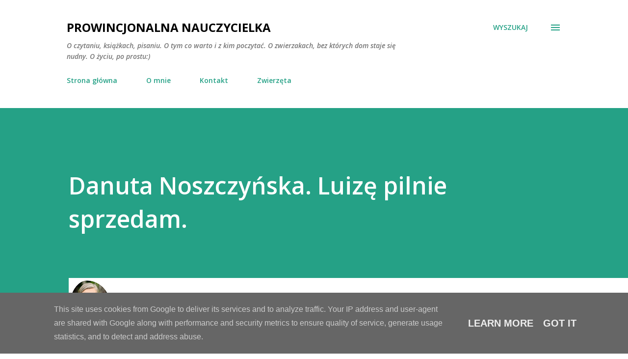

--- FILE ---
content_type: text/html; charset=UTF-8
request_url: https://www.prowincjonalnanauczycielka.pl/2010/05/danuta-noszczynska-luize-pilnie.html
body_size: 45117
content:
<!DOCTYPE html>
<html dir='ltr' lang='pl'>
<head>
<meta content='width=device-width, initial-scale=1' name='viewport'/>
<title>Danuta Noszczyńska. Luizę pilnie sprzedam.</title>
<meta content='text/html; charset=UTF-8' http-equiv='Content-Type'/>
<!-- Chrome, Firefox OS and Opera -->
<meta content='#ffffff' name='theme-color'/>
<!-- Windows Phone -->
<meta content='#ffffff' name='msapplication-navbutton-color'/>
<meta content='blogger' name='generator'/>
<link href='https://www.prowincjonalnanauczycielka.pl/favicon.ico' rel='icon' type='image/x-icon'/>
<link href='https://www.prowincjonalnanauczycielka.pl/2010/05/danuta-noszczynska-luize-pilnie.html' rel='canonical'/>
<link rel="alternate" type="application/atom+xml" title="Prowincjonalna nauczycielka - Atom" href="https://www.prowincjonalnanauczycielka.pl/feeds/posts/default" />
<link rel="alternate" type="application/rss+xml" title="Prowincjonalna nauczycielka - RSS" href="https://www.prowincjonalnanauczycielka.pl/feeds/posts/default?alt=rss" />
<link rel="service.post" type="application/atom+xml" title="Prowincjonalna nauczycielka - Atom" href="https://www.blogger.com/feeds/4975331743169264513/posts/default" />

<link rel="alternate" type="application/atom+xml" title="Prowincjonalna nauczycielka - Atom" href="https://www.prowincjonalnanauczycielka.pl/feeds/4755082815100565006/comments/default" />
<!--Can't find substitution for tag [blog.ieCssRetrofitLinks]-->
<link href='https://blogger.googleusercontent.com/img/b/R29vZ2xl/AVvXsEgkNmng4bOa9W5QAqmRjYsljDVmyaBjJHc4_fuGBl5zjJsdilrj0orRv2YM84l8DdQm2OcJcrkr5A2l9eoI4O2z-N_pKngzstQy03WtncI1OEqhwYwHu-LLDe2W2ffUkglwKCL3kG1Gi5o/s320/news1272624035.jpg' rel='image_src'/>
<meta content='https://www.prowincjonalnanauczycielka.pl/2010/05/danuta-noszczynska-luize-pilnie.html' property='og:url'/>
<meta content='Danuta Noszczyńska. Luizę pilnie sprzedam.' property='og:title'/>
<meta content='Blog o książkach, czytaniu, pisaniu. Dla dzieci, młodzieży, dorosłych.' property='og:description'/>
<meta content='https://blogger.googleusercontent.com/img/b/R29vZ2xl/AVvXsEgkNmng4bOa9W5QAqmRjYsljDVmyaBjJHc4_fuGBl5zjJsdilrj0orRv2YM84l8DdQm2OcJcrkr5A2l9eoI4O2z-N_pKngzstQy03WtncI1OEqhwYwHu-LLDe2W2ffUkglwKCL3kG1Gi5o/w1200-h630-p-k-no-nu/news1272624035.jpg' property='og:image'/>
<style type='text/css'>@font-face{font-family:'Lora';font-style:normal;font-weight:400;font-display:swap;src:url(//fonts.gstatic.com/s/lora/v37/0QI6MX1D_JOuGQbT0gvTJPa787weuxJMkq18ndeYxZ2JTg.woff2)format('woff2');unicode-range:U+0460-052F,U+1C80-1C8A,U+20B4,U+2DE0-2DFF,U+A640-A69F,U+FE2E-FE2F;}@font-face{font-family:'Lora';font-style:normal;font-weight:400;font-display:swap;src:url(//fonts.gstatic.com/s/lora/v37/0QI6MX1D_JOuGQbT0gvTJPa787weuxJFkq18ndeYxZ2JTg.woff2)format('woff2');unicode-range:U+0301,U+0400-045F,U+0490-0491,U+04B0-04B1,U+2116;}@font-face{font-family:'Lora';font-style:normal;font-weight:400;font-display:swap;src:url(//fonts.gstatic.com/s/lora/v37/0QI6MX1D_JOuGQbT0gvTJPa787weuxI9kq18ndeYxZ2JTg.woff2)format('woff2');unicode-range:U+0302-0303,U+0305,U+0307-0308,U+0310,U+0312,U+0315,U+031A,U+0326-0327,U+032C,U+032F-0330,U+0332-0333,U+0338,U+033A,U+0346,U+034D,U+0391-03A1,U+03A3-03A9,U+03B1-03C9,U+03D1,U+03D5-03D6,U+03F0-03F1,U+03F4-03F5,U+2016-2017,U+2034-2038,U+203C,U+2040,U+2043,U+2047,U+2050,U+2057,U+205F,U+2070-2071,U+2074-208E,U+2090-209C,U+20D0-20DC,U+20E1,U+20E5-20EF,U+2100-2112,U+2114-2115,U+2117-2121,U+2123-214F,U+2190,U+2192,U+2194-21AE,U+21B0-21E5,U+21F1-21F2,U+21F4-2211,U+2213-2214,U+2216-22FF,U+2308-230B,U+2310,U+2319,U+231C-2321,U+2336-237A,U+237C,U+2395,U+239B-23B7,U+23D0,U+23DC-23E1,U+2474-2475,U+25AF,U+25B3,U+25B7,U+25BD,U+25C1,U+25CA,U+25CC,U+25FB,U+266D-266F,U+27C0-27FF,U+2900-2AFF,U+2B0E-2B11,U+2B30-2B4C,U+2BFE,U+3030,U+FF5B,U+FF5D,U+1D400-1D7FF,U+1EE00-1EEFF;}@font-face{font-family:'Lora';font-style:normal;font-weight:400;font-display:swap;src:url(//fonts.gstatic.com/s/lora/v37/0QI6MX1D_JOuGQbT0gvTJPa787weuxIvkq18ndeYxZ2JTg.woff2)format('woff2');unicode-range:U+0001-000C,U+000E-001F,U+007F-009F,U+20DD-20E0,U+20E2-20E4,U+2150-218F,U+2190,U+2192,U+2194-2199,U+21AF,U+21E6-21F0,U+21F3,U+2218-2219,U+2299,U+22C4-22C6,U+2300-243F,U+2440-244A,U+2460-24FF,U+25A0-27BF,U+2800-28FF,U+2921-2922,U+2981,U+29BF,U+29EB,U+2B00-2BFF,U+4DC0-4DFF,U+FFF9-FFFB,U+10140-1018E,U+10190-1019C,U+101A0,U+101D0-101FD,U+102E0-102FB,U+10E60-10E7E,U+1D2C0-1D2D3,U+1D2E0-1D37F,U+1F000-1F0FF,U+1F100-1F1AD,U+1F1E6-1F1FF,U+1F30D-1F30F,U+1F315,U+1F31C,U+1F31E,U+1F320-1F32C,U+1F336,U+1F378,U+1F37D,U+1F382,U+1F393-1F39F,U+1F3A7-1F3A8,U+1F3AC-1F3AF,U+1F3C2,U+1F3C4-1F3C6,U+1F3CA-1F3CE,U+1F3D4-1F3E0,U+1F3ED,U+1F3F1-1F3F3,U+1F3F5-1F3F7,U+1F408,U+1F415,U+1F41F,U+1F426,U+1F43F,U+1F441-1F442,U+1F444,U+1F446-1F449,U+1F44C-1F44E,U+1F453,U+1F46A,U+1F47D,U+1F4A3,U+1F4B0,U+1F4B3,U+1F4B9,U+1F4BB,U+1F4BF,U+1F4C8-1F4CB,U+1F4D6,U+1F4DA,U+1F4DF,U+1F4E3-1F4E6,U+1F4EA-1F4ED,U+1F4F7,U+1F4F9-1F4FB,U+1F4FD-1F4FE,U+1F503,U+1F507-1F50B,U+1F50D,U+1F512-1F513,U+1F53E-1F54A,U+1F54F-1F5FA,U+1F610,U+1F650-1F67F,U+1F687,U+1F68D,U+1F691,U+1F694,U+1F698,U+1F6AD,U+1F6B2,U+1F6B9-1F6BA,U+1F6BC,U+1F6C6-1F6CF,U+1F6D3-1F6D7,U+1F6E0-1F6EA,U+1F6F0-1F6F3,U+1F6F7-1F6FC,U+1F700-1F7FF,U+1F800-1F80B,U+1F810-1F847,U+1F850-1F859,U+1F860-1F887,U+1F890-1F8AD,U+1F8B0-1F8BB,U+1F8C0-1F8C1,U+1F900-1F90B,U+1F93B,U+1F946,U+1F984,U+1F996,U+1F9E9,U+1FA00-1FA6F,U+1FA70-1FA7C,U+1FA80-1FA89,U+1FA8F-1FAC6,U+1FACE-1FADC,U+1FADF-1FAE9,U+1FAF0-1FAF8,U+1FB00-1FBFF;}@font-face{font-family:'Lora';font-style:normal;font-weight:400;font-display:swap;src:url(//fonts.gstatic.com/s/lora/v37/0QI6MX1D_JOuGQbT0gvTJPa787weuxJOkq18ndeYxZ2JTg.woff2)format('woff2');unicode-range:U+0102-0103,U+0110-0111,U+0128-0129,U+0168-0169,U+01A0-01A1,U+01AF-01B0,U+0300-0301,U+0303-0304,U+0308-0309,U+0323,U+0329,U+1EA0-1EF9,U+20AB;}@font-face{font-family:'Lora';font-style:normal;font-weight:400;font-display:swap;src:url(//fonts.gstatic.com/s/lora/v37/0QI6MX1D_JOuGQbT0gvTJPa787weuxJPkq18ndeYxZ2JTg.woff2)format('woff2');unicode-range:U+0100-02BA,U+02BD-02C5,U+02C7-02CC,U+02CE-02D7,U+02DD-02FF,U+0304,U+0308,U+0329,U+1D00-1DBF,U+1E00-1E9F,U+1EF2-1EFF,U+2020,U+20A0-20AB,U+20AD-20C0,U+2113,U+2C60-2C7F,U+A720-A7FF;}@font-face{font-family:'Lora';font-style:normal;font-weight:400;font-display:swap;src:url(//fonts.gstatic.com/s/lora/v37/0QI6MX1D_JOuGQbT0gvTJPa787weuxJBkq18ndeYxZ0.woff2)format('woff2');unicode-range:U+0000-00FF,U+0131,U+0152-0153,U+02BB-02BC,U+02C6,U+02DA,U+02DC,U+0304,U+0308,U+0329,U+2000-206F,U+20AC,U+2122,U+2191,U+2193,U+2212,U+2215,U+FEFF,U+FFFD;}@font-face{font-family:'Open Sans';font-style:italic;font-weight:600;font-stretch:100%;font-display:swap;src:url(//fonts.gstatic.com/s/opensans/v44/memQYaGs126MiZpBA-UFUIcVXSCEkx2cmqvXlWq8tWZ0Pw86hd0RkxhjWV0ewIMUdjFXmSU_.woff2)format('woff2');unicode-range:U+0460-052F,U+1C80-1C8A,U+20B4,U+2DE0-2DFF,U+A640-A69F,U+FE2E-FE2F;}@font-face{font-family:'Open Sans';font-style:italic;font-weight:600;font-stretch:100%;font-display:swap;src:url(//fonts.gstatic.com/s/opensans/v44/memQYaGs126MiZpBA-UFUIcVXSCEkx2cmqvXlWq8tWZ0Pw86hd0RkxhjWVQewIMUdjFXmSU_.woff2)format('woff2');unicode-range:U+0301,U+0400-045F,U+0490-0491,U+04B0-04B1,U+2116;}@font-face{font-family:'Open Sans';font-style:italic;font-weight:600;font-stretch:100%;font-display:swap;src:url(//fonts.gstatic.com/s/opensans/v44/memQYaGs126MiZpBA-UFUIcVXSCEkx2cmqvXlWq8tWZ0Pw86hd0RkxhjWVwewIMUdjFXmSU_.woff2)format('woff2');unicode-range:U+1F00-1FFF;}@font-face{font-family:'Open Sans';font-style:italic;font-weight:600;font-stretch:100%;font-display:swap;src:url(//fonts.gstatic.com/s/opensans/v44/memQYaGs126MiZpBA-UFUIcVXSCEkx2cmqvXlWq8tWZ0Pw86hd0RkxhjWVMewIMUdjFXmSU_.woff2)format('woff2');unicode-range:U+0370-0377,U+037A-037F,U+0384-038A,U+038C,U+038E-03A1,U+03A3-03FF;}@font-face{font-family:'Open Sans';font-style:italic;font-weight:600;font-stretch:100%;font-display:swap;src:url(//fonts.gstatic.com/s/opensans/v44/memQYaGs126MiZpBA-UFUIcVXSCEkx2cmqvXlWq8tWZ0Pw86hd0RkxhjWVIewIMUdjFXmSU_.woff2)format('woff2');unicode-range:U+0307-0308,U+0590-05FF,U+200C-2010,U+20AA,U+25CC,U+FB1D-FB4F;}@font-face{font-family:'Open Sans';font-style:italic;font-weight:600;font-stretch:100%;font-display:swap;src:url(//fonts.gstatic.com/s/opensans/v44/memQYaGs126MiZpBA-UFUIcVXSCEkx2cmqvXlWq8tWZ0Pw86hd0RkxhjWSwewIMUdjFXmSU_.woff2)format('woff2');unicode-range:U+0302-0303,U+0305,U+0307-0308,U+0310,U+0312,U+0315,U+031A,U+0326-0327,U+032C,U+032F-0330,U+0332-0333,U+0338,U+033A,U+0346,U+034D,U+0391-03A1,U+03A3-03A9,U+03B1-03C9,U+03D1,U+03D5-03D6,U+03F0-03F1,U+03F4-03F5,U+2016-2017,U+2034-2038,U+203C,U+2040,U+2043,U+2047,U+2050,U+2057,U+205F,U+2070-2071,U+2074-208E,U+2090-209C,U+20D0-20DC,U+20E1,U+20E5-20EF,U+2100-2112,U+2114-2115,U+2117-2121,U+2123-214F,U+2190,U+2192,U+2194-21AE,U+21B0-21E5,U+21F1-21F2,U+21F4-2211,U+2213-2214,U+2216-22FF,U+2308-230B,U+2310,U+2319,U+231C-2321,U+2336-237A,U+237C,U+2395,U+239B-23B7,U+23D0,U+23DC-23E1,U+2474-2475,U+25AF,U+25B3,U+25B7,U+25BD,U+25C1,U+25CA,U+25CC,U+25FB,U+266D-266F,U+27C0-27FF,U+2900-2AFF,U+2B0E-2B11,U+2B30-2B4C,U+2BFE,U+3030,U+FF5B,U+FF5D,U+1D400-1D7FF,U+1EE00-1EEFF;}@font-face{font-family:'Open Sans';font-style:italic;font-weight:600;font-stretch:100%;font-display:swap;src:url(//fonts.gstatic.com/s/opensans/v44/memQYaGs126MiZpBA-UFUIcVXSCEkx2cmqvXlWq8tWZ0Pw86hd0RkxhjWT4ewIMUdjFXmSU_.woff2)format('woff2');unicode-range:U+0001-000C,U+000E-001F,U+007F-009F,U+20DD-20E0,U+20E2-20E4,U+2150-218F,U+2190,U+2192,U+2194-2199,U+21AF,U+21E6-21F0,U+21F3,U+2218-2219,U+2299,U+22C4-22C6,U+2300-243F,U+2440-244A,U+2460-24FF,U+25A0-27BF,U+2800-28FF,U+2921-2922,U+2981,U+29BF,U+29EB,U+2B00-2BFF,U+4DC0-4DFF,U+FFF9-FFFB,U+10140-1018E,U+10190-1019C,U+101A0,U+101D0-101FD,U+102E0-102FB,U+10E60-10E7E,U+1D2C0-1D2D3,U+1D2E0-1D37F,U+1F000-1F0FF,U+1F100-1F1AD,U+1F1E6-1F1FF,U+1F30D-1F30F,U+1F315,U+1F31C,U+1F31E,U+1F320-1F32C,U+1F336,U+1F378,U+1F37D,U+1F382,U+1F393-1F39F,U+1F3A7-1F3A8,U+1F3AC-1F3AF,U+1F3C2,U+1F3C4-1F3C6,U+1F3CA-1F3CE,U+1F3D4-1F3E0,U+1F3ED,U+1F3F1-1F3F3,U+1F3F5-1F3F7,U+1F408,U+1F415,U+1F41F,U+1F426,U+1F43F,U+1F441-1F442,U+1F444,U+1F446-1F449,U+1F44C-1F44E,U+1F453,U+1F46A,U+1F47D,U+1F4A3,U+1F4B0,U+1F4B3,U+1F4B9,U+1F4BB,U+1F4BF,U+1F4C8-1F4CB,U+1F4D6,U+1F4DA,U+1F4DF,U+1F4E3-1F4E6,U+1F4EA-1F4ED,U+1F4F7,U+1F4F9-1F4FB,U+1F4FD-1F4FE,U+1F503,U+1F507-1F50B,U+1F50D,U+1F512-1F513,U+1F53E-1F54A,U+1F54F-1F5FA,U+1F610,U+1F650-1F67F,U+1F687,U+1F68D,U+1F691,U+1F694,U+1F698,U+1F6AD,U+1F6B2,U+1F6B9-1F6BA,U+1F6BC,U+1F6C6-1F6CF,U+1F6D3-1F6D7,U+1F6E0-1F6EA,U+1F6F0-1F6F3,U+1F6F7-1F6FC,U+1F700-1F7FF,U+1F800-1F80B,U+1F810-1F847,U+1F850-1F859,U+1F860-1F887,U+1F890-1F8AD,U+1F8B0-1F8BB,U+1F8C0-1F8C1,U+1F900-1F90B,U+1F93B,U+1F946,U+1F984,U+1F996,U+1F9E9,U+1FA00-1FA6F,U+1FA70-1FA7C,U+1FA80-1FA89,U+1FA8F-1FAC6,U+1FACE-1FADC,U+1FADF-1FAE9,U+1FAF0-1FAF8,U+1FB00-1FBFF;}@font-face{font-family:'Open Sans';font-style:italic;font-weight:600;font-stretch:100%;font-display:swap;src:url(//fonts.gstatic.com/s/opensans/v44/memQYaGs126MiZpBA-UFUIcVXSCEkx2cmqvXlWq8tWZ0Pw86hd0RkxhjWV8ewIMUdjFXmSU_.woff2)format('woff2');unicode-range:U+0102-0103,U+0110-0111,U+0128-0129,U+0168-0169,U+01A0-01A1,U+01AF-01B0,U+0300-0301,U+0303-0304,U+0308-0309,U+0323,U+0329,U+1EA0-1EF9,U+20AB;}@font-face{font-family:'Open Sans';font-style:italic;font-weight:600;font-stretch:100%;font-display:swap;src:url(//fonts.gstatic.com/s/opensans/v44/memQYaGs126MiZpBA-UFUIcVXSCEkx2cmqvXlWq8tWZ0Pw86hd0RkxhjWV4ewIMUdjFXmSU_.woff2)format('woff2');unicode-range:U+0100-02BA,U+02BD-02C5,U+02C7-02CC,U+02CE-02D7,U+02DD-02FF,U+0304,U+0308,U+0329,U+1D00-1DBF,U+1E00-1E9F,U+1EF2-1EFF,U+2020,U+20A0-20AB,U+20AD-20C0,U+2113,U+2C60-2C7F,U+A720-A7FF;}@font-face{font-family:'Open Sans';font-style:italic;font-weight:600;font-stretch:100%;font-display:swap;src:url(//fonts.gstatic.com/s/opensans/v44/memQYaGs126MiZpBA-UFUIcVXSCEkx2cmqvXlWq8tWZ0Pw86hd0RkxhjWVAewIMUdjFXmQ.woff2)format('woff2');unicode-range:U+0000-00FF,U+0131,U+0152-0153,U+02BB-02BC,U+02C6,U+02DA,U+02DC,U+0304,U+0308,U+0329,U+2000-206F,U+20AC,U+2122,U+2191,U+2193,U+2212,U+2215,U+FEFF,U+FFFD;}@font-face{font-family:'Open Sans';font-style:normal;font-weight:400;font-stretch:100%;font-display:swap;src:url(//fonts.gstatic.com/s/opensans/v44/memvYaGs126MiZpBA-UvWbX2vVnXBbObj2OVTSKmu0SC55K5gw.woff2)format('woff2');unicode-range:U+0460-052F,U+1C80-1C8A,U+20B4,U+2DE0-2DFF,U+A640-A69F,U+FE2E-FE2F;}@font-face{font-family:'Open Sans';font-style:normal;font-weight:400;font-stretch:100%;font-display:swap;src:url(//fonts.gstatic.com/s/opensans/v44/memvYaGs126MiZpBA-UvWbX2vVnXBbObj2OVTSumu0SC55K5gw.woff2)format('woff2');unicode-range:U+0301,U+0400-045F,U+0490-0491,U+04B0-04B1,U+2116;}@font-face{font-family:'Open Sans';font-style:normal;font-weight:400;font-stretch:100%;font-display:swap;src:url(//fonts.gstatic.com/s/opensans/v44/memvYaGs126MiZpBA-UvWbX2vVnXBbObj2OVTSOmu0SC55K5gw.woff2)format('woff2');unicode-range:U+1F00-1FFF;}@font-face{font-family:'Open Sans';font-style:normal;font-weight:400;font-stretch:100%;font-display:swap;src:url(//fonts.gstatic.com/s/opensans/v44/memvYaGs126MiZpBA-UvWbX2vVnXBbObj2OVTSymu0SC55K5gw.woff2)format('woff2');unicode-range:U+0370-0377,U+037A-037F,U+0384-038A,U+038C,U+038E-03A1,U+03A3-03FF;}@font-face{font-family:'Open Sans';font-style:normal;font-weight:400;font-stretch:100%;font-display:swap;src:url(//fonts.gstatic.com/s/opensans/v44/memvYaGs126MiZpBA-UvWbX2vVnXBbObj2OVTS2mu0SC55K5gw.woff2)format('woff2');unicode-range:U+0307-0308,U+0590-05FF,U+200C-2010,U+20AA,U+25CC,U+FB1D-FB4F;}@font-face{font-family:'Open Sans';font-style:normal;font-weight:400;font-stretch:100%;font-display:swap;src:url(//fonts.gstatic.com/s/opensans/v44/memvYaGs126MiZpBA-UvWbX2vVnXBbObj2OVTVOmu0SC55K5gw.woff2)format('woff2');unicode-range:U+0302-0303,U+0305,U+0307-0308,U+0310,U+0312,U+0315,U+031A,U+0326-0327,U+032C,U+032F-0330,U+0332-0333,U+0338,U+033A,U+0346,U+034D,U+0391-03A1,U+03A3-03A9,U+03B1-03C9,U+03D1,U+03D5-03D6,U+03F0-03F1,U+03F4-03F5,U+2016-2017,U+2034-2038,U+203C,U+2040,U+2043,U+2047,U+2050,U+2057,U+205F,U+2070-2071,U+2074-208E,U+2090-209C,U+20D0-20DC,U+20E1,U+20E5-20EF,U+2100-2112,U+2114-2115,U+2117-2121,U+2123-214F,U+2190,U+2192,U+2194-21AE,U+21B0-21E5,U+21F1-21F2,U+21F4-2211,U+2213-2214,U+2216-22FF,U+2308-230B,U+2310,U+2319,U+231C-2321,U+2336-237A,U+237C,U+2395,U+239B-23B7,U+23D0,U+23DC-23E1,U+2474-2475,U+25AF,U+25B3,U+25B7,U+25BD,U+25C1,U+25CA,U+25CC,U+25FB,U+266D-266F,U+27C0-27FF,U+2900-2AFF,U+2B0E-2B11,U+2B30-2B4C,U+2BFE,U+3030,U+FF5B,U+FF5D,U+1D400-1D7FF,U+1EE00-1EEFF;}@font-face{font-family:'Open Sans';font-style:normal;font-weight:400;font-stretch:100%;font-display:swap;src:url(//fonts.gstatic.com/s/opensans/v44/memvYaGs126MiZpBA-UvWbX2vVnXBbObj2OVTUGmu0SC55K5gw.woff2)format('woff2');unicode-range:U+0001-000C,U+000E-001F,U+007F-009F,U+20DD-20E0,U+20E2-20E4,U+2150-218F,U+2190,U+2192,U+2194-2199,U+21AF,U+21E6-21F0,U+21F3,U+2218-2219,U+2299,U+22C4-22C6,U+2300-243F,U+2440-244A,U+2460-24FF,U+25A0-27BF,U+2800-28FF,U+2921-2922,U+2981,U+29BF,U+29EB,U+2B00-2BFF,U+4DC0-4DFF,U+FFF9-FFFB,U+10140-1018E,U+10190-1019C,U+101A0,U+101D0-101FD,U+102E0-102FB,U+10E60-10E7E,U+1D2C0-1D2D3,U+1D2E0-1D37F,U+1F000-1F0FF,U+1F100-1F1AD,U+1F1E6-1F1FF,U+1F30D-1F30F,U+1F315,U+1F31C,U+1F31E,U+1F320-1F32C,U+1F336,U+1F378,U+1F37D,U+1F382,U+1F393-1F39F,U+1F3A7-1F3A8,U+1F3AC-1F3AF,U+1F3C2,U+1F3C4-1F3C6,U+1F3CA-1F3CE,U+1F3D4-1F3E0,U+1F3ED,U+1F3F1-1F3F3,U+1F3F5-1F3F7,U+1F408,U+1F415,U+1F41F,U+1F426,U+1F43F,U+1F441-1F442,U+1F444,U+1F446-1F449,U+1F44C-1F44E,U+1F453,U+1F46A,U+1F47D,U+1F4A3,U+1F4B0,U+1F4B3,U+1F4B9,U+1F4BB,U+1F4BF,U+1F4C8-1F4CB,U+1F4D6,U+1F4DA,U+1F4DF,U+1F4E3-1F4E6,U+1F4EA-1F4ED,U+1F4F7,U+1F4F9-1F4FB,U+1F4FD-1F4FE,U+1F503,U+1F507-1F50B,U+1F50D,U+1F512-1F513,U+1F53E-1F54A,U+1F54F-1F5FA,U+1F610,U+1F650-1F67F,U+1F687,U+1F68D,U+1F691,U+1F694,U+1F698,U+1F6AD,U+1F6B2,U+1F6B9-1F6BA,U+1F6BC,U+1F6C6-1F6CF,U+1F6D3-1F6D7,U+1F6E0-1F6EA,U+1F6F0-1F6F3,U+1F6F7-1F6FC,U+1F700-1F7FF,U+1F800-1F80B,U+1F810-1F847,U+1F850-1F859,U+1F860-1F887,U+1F890-1F8AD,U+1F8B0-1F8BB,U+1F8C0-1F8C1,U+1F900-1F90B,U+1F93B,U+1F946,U+1F984,U+1F996,U+1F9E9,U+1FA00-1FA6F,U+1FA70-1FA7C,U+1FA80-1FA89,U+1FA8F-1FAC6,U+1FACE-1FADC,U+1FADF-1FAE9,U+1FAF0-1FAF8,U+1FB00-1FBFF;}@font-face{font-family:'Open Sans';font-style:normal;font-weight:400;font-stretch:100%;font-display:swap;src:url(//fonts.gstatic.com/s/opensans/v44/memvYaGs126MiZpBA-UvWbX2vVnXBbObj2OVTSCmu0SC55K5gw.woff2)format('woff2');unicode-range:U+0102-0103,U+0110-0111,U+0128-0129,U+0168-0169,U+01A0-01A1,U+01AF-01B0,U+0300-0301,U+0303-0304,U+0308-0309,U+0323,U+0329,U+1EA0-1EF9,U+20AB;}@font-face{font-family:'Open Sans';font-style:normal;font-weight:400;font-stretch:100%;font-display:swap;src:url(//fonts.gstatic.com/s/opensans/v44/memvYaGs126MiZpBA-UvWbX2vVnXBbObj2OVTSGmu0SC55K5gw.woff2)format('woff2');unicode-range:U+0100-02BA,U+02BD-02C5,U+02C7-02CC,U+02CE-02D7,U+02DD-02FF,U+0304,U+0308,U+0329,U+1D00-1DBF,U+1E00-1E9F,U+1EF2-1EFF,U+2020,U+20A0-20AB,U+20AD-20C0,U+2113,U+2C60-2C7F,U+A720-A7FF;}@font-face{font-family:'Open Sans';font-style:normal;font-weight:400;font-stretch:100%;font-display:swap;src:url(//fonts.gstatic.com/s/opensans/v44/memvYaGs126MiZpBA-UvWbX2vVnXBbObj2OVTS-mu0SC55I.woff2)format('woff2');unicode-range:U+0000-00FF,U+0131,U+0152-0153,U+02BB-02BC,U+02C6,U+02DA,U+02DC,U+0304,U+0308,U+0329,U+2000-206F,U+20AC,U+2122,U+2191,U+2193,U+2212,U+2215,U+FEFF,U+FFFD;}@font-face{font-family:'Open Sans';font-style:normal;font-weight:600;font-stretch:100%;font-display:swap;src:url(//fonts.gstatic.com/s/opensans/v44/memvYaGs126MiZpBA-UvWbX2vVnXBbObj2OVTSKmu0SC55K5gw.woff2)format('woff2');unicode-range:U+0460-052F,U+1C80-1C8A,U+20B4,U+2DE0-2DFF,U+A640-A69F,U+FE2E-FE2F;}@font-face{font-family:'Open Sans';font-style:normal;font-weight:600;font-stretch:100%;font-display:swap;src:url(//fonts.gstatic.com/s/opensans/v44/memvYaGs126MiZpBA-UvWbX2vVnXBbObj2OVTSumu0SC55K5gw.woff2)format('woff2');unicode-range:U+0301,U+0400-045F,U+0490-0491,U+04B0-04B1,U+2116;}@font-face{font-family:'Open Sans';font-style:normal;font-weight:600;font-stretch:100%;font-display:swap;src:url(//fonts.gstatic.com/s/opensans/v44/memvYaGs126MiZpBA-UvWbX2vVnXBbObj2OVTSOmu0SC55K5gw.woff2)format('woff2');unicode-range:U+1F00-1FFF;}@font-face{font-family:'Open Sans';font-style:normal;font-weight:600;font-stretch:100%;font-display:swap;src:url(//fonts.gstatic.com/s/opensans/v44/memvYaGs126MiZpBA-UvWbX2vVnXBbObj2OVTSymu0SC55K5gw.woff2)format('woff2');unicode-range:U+0370-0377,U+037A-037F,U+0384-038A,U+038C,U+038E-03A1,U+03A3-03FF;}@font-face{font-family:'Open Sans';font-style:normal;font-weight:600;font-stretch:100%;font-display:swap;src:url(//fonts.gstatic.com/s/opensans/v44/memvYaGs126MiZpBA-UvWbX2vVnXBbObj2OVTS2mu0SC55K5gw.woff2)format('woff2');unicode-range:U+0307-0308,U+0590-05FF,U+200C-2010,U+20AA,U+25CC,U+FB1D-FB4F;}@font-face{font-family:'Open Sans';font-style:normal;font-weight:600;font-stretch:100%;font-display:swap;src:url(//fonts.gstatic.com/s/opensans/v44/memvYaGs126MiZpBA-UvWbX2vVnXBbObj2OVTVOmu0SC55K5gw.woff2)format('woff2');unicode-range:U+0302-0303,U+0305,U+0307-0308,U+0310,U+0312,U+0315,U+031A,U+0326-0327,U+032C,U+032F-0330,U+0332-0333,U+0338,U+033A,U+0346,U+034D,U+0391-03A1,U+03A3-03A9,U+03B1-03C9,U+03D1,U+03D5-03D6,U+03F0-03F1,U+03F4-03F5,U+2016-2017,U+2034-2038,U+203C,U+2040,U+2043,U+2047,U+2050,U+2057,U+205F,U+2070-2071,U+2074-208E,U+2090-209C,U+20D0-20DC,U+20E1,U+20E5-20EF,U+2100-2112,U+2114-2115,U+2117-2121,U+2123-214F,U+2190,U+2192,U+2194-21AE,U+21B0-21E5,U+21F1-21F2,U+21F4-2211,U+2213-2214,U+2216-22FF,U+2308-230B,U+2310,U+2319,U+231C-2321,U+2336-237A,U+237C,U+2395,U+239B-23B7,U+23D0,U+23DC-23E1,U+2474-2475,U+25AF,U+25B3,U+25B7,U+25BD,U+25C1,U+25CA,U+25CC,U+25FB,U+266D-266F,U+27C0-27FF,U+2900-2AFF,U+2B0E-2B11,U+2B30-2B4C,U+2BFE,U+3030,U+FF5B,U+FF5D,U+1D400-1D7FF,U+1EE00-1EEFF;}@font-face{font-family:'Open Sans';font-style:normal;font-weight:600;font-stretch:100%;font-display:swap;src:url(//fonts.gstatic.com/s/opensans/v44/memvYaGs126MiZpBA-UvWbX2vVnXBbObj2OVTUGmu0SC55K5gw.woff2)format('woff2');unicode-range:U+0001-000C,U+000E-001F,U+007F-009F,U+20DD-20E0,U+20E2-20E4,U+2150-218F,U+2190,U+2192,U+2194-2199,U+21AF,U+21E6-21F0,U+21F3,U+2218-2219,U+2299,U+22C4-22C6,U+2300-243F,U+2440-244A,U+2460-24FF,U+25A0-27BF,U+2800-28FF,U+2921-2922,U+2981,U+29BF,U+29EB,U+2B00-2BFF,U+4DC0-4DFF,U+FFF9-FFFB,U+10140-1018E,U+10190-1019C,U+101A0,U+101D0-101FD,U+102E0-102FB,U+10E60-10E7E,U+1D2C0-1D2D3,U+1D2E0-1D37F,U+1F000-1F0FF,U+1F100-1F1AD,U+1F1E6-1F1FF,U+1F30D-1F30F,U+1F315,U+1F31C,U+1F31E,U+1F320-1F32C,U+1F336,U+1F378,U+1F37D,U+1F382,U+1F393-1F39F,U+1F3A7-1F3A8,U+1F3AC-1F3AF,U+1F3C2,U+1F3C4-1F3C6,U+1F3CA-1F3CE,U+1F3D4-1F3E0,U+1F3ED,U+1F3F1-1F3F3,U+1F3F5-1F3F7,U+1F408,U+1F415,U+1F41F,U+1F426,U+1F43F,U+1F441-1F442,U+1F444,U+1F446-1F449,U+1F44C-1F44E,U+1F453,U+1F46A,U+1F47D,U+1F4A3,U+1F4B0,U+1F4B3,U+1F4B9,U+1F4BB,U+1F4BF,U+1F4C8-1F4CB,U+1F4D6,U+1F4DA,U+1F4DF,U+1F4E3-1F4E6,U+1F4EA-1F4ED,U+1F4F7,U+1F4F9-1F4FB,U+1F4FD-1F4FE,U+1F503,U+1F507-1F50B,U+1F50D,U+1F512-1F513,U+1F53E-1F54A,U+1F54F-1F5FA,U+1F610,U+1F650-1F67F,U+1F687,U+1F68D,U+1F691,U+1F694,U+1F698,U+1F6AD,U+1F6B2,U+1F6B9-1F6BA,U+1F6BC,U+1F6C6-1F6CF,U+1F6D3-1F6D7,U+1F6E0-1F6EA,U+1F6F0-1F6F3,U+1F6F7-1F6FC,U+1F700-1F7FF,U+1F800-1F80B,U+1F810-1F847,U+1F850-1F859,U+1F860-1F887,U+1F890-1F8AD,U+1F8B0-1F8BB,U+1F8C0-1F8C1,U+1F900-1F90B,U+1F93B,U+1F946,U+1F984,U+1F996,U+1F9E9,U+1FA00-1FA6F,U+1FA70-1FA7C,U+1FA80-1FA89,U+1FA8F-1FAC6,U+1FACE-1FADC,U+1FADF-1FAE9,U+1FAF0-1FAF8,U+1FB00-1FBFF;}@font-face{font-family:'Open Sans';font-style:normal;font-weight:600;font-stretch:100%;font-display:swap;src:url(//fonts.gstatic.com/s/opensans/v44/memvYaGs126MiZpBA-UvWbX2vVnXBbObj2OVTSCmu0SC55K5gw.woff2)format('woff2');unicode-range:U+0102-0103,U+0110-0111,U+0128-0129,U+0168-0169,U+01A0-01A1,U+01AF-01B0,U+0300-0301,U+0303-0304,U+0308-0309,U+0323,U+0329,U+1EA0-1EF9,U+20AB;}@font-face{font-family:'Open Sans';font-style:normal;font-weight:600;font-stretch:100%;font-display:swap;src:url(//fonts.gstatic.com/s/opensans/v44/memvYaGs126MiZpBA-UvWbX2vVnXBbObj2OVTSGmu0SC55K5gw.woff2)format('woff2');unicode-range:U+0100-02BA,U+02BD-02C5,U+02C7-02CC,U+02CE-02D7,U+02DD-02FF,U+0304,U+0308,U+0329,U+1D00-1DBF,U+1E00-1E9F,U+1EF2-1EFF,U+2020,U+20A0-20AB,U+20AD-20C0,U+2113,U+2C60-2C7F,U+A720-A7FF;}@font-face{font-family:'Open Sans';font-style:normal;font-weight:600;font-stretch:100%;font-display:swap;src:url(//fonts.gstatic.com/s/opensans/v44/memvYaGs126MiZpBA-UvWbX2vVnXBbObj2OVTS-mu0SC55I.woff2)format('woff2');unicode-range:U+0000-00FF,U+0131,U+0152-0153,U+02BB-02BC,U+02C6,U+02DA,U+02DC,U+0304,U+0308,U+0329,U+2000-206F,U+20AC,U+2122,U+2191,U+2193,U+2212,U+2215,U+FEFF,U+FFFD;}@font-face{font-family:'Open Sans';font-style:normal;font-weight:700;font-stretch:100%;font-display:swap;src:url(//fonts.gstatic.com/s/opensans/v44/memvYaGs126MiZpBA-UvWbX2vVnXBbObj2OVTSKmu0SC55K5gw.woff2)format('woff2');unicode-range:U+0460-052F,U+1C80-1C8A,U+20B4,U+2DE0-2DFF,U+A640-A69F,U+FE2E-FE2F;}@font-face{font-family:'Open Sans';font-style:normal;font-weight:700;font-stretch:100%;font-display:swap;src:url(//fonts.gstatic.com/s/opensans/v44/memvYaGs126MiZpBA-UvWbX2vVnXBbObj2OVTSumu0SC55K5gw.woff2)format('woff2');unicode-range:U+0301,U+0400-045F,U+0490-0491,U+04B0-04B1,U+2116;}@font-face{font-family:'Open Sans';font-style:normal;font-weight:700;font-stretch:100%;font-display:swap;src:url(//fonts.gstatic.com/s/opensans/v44/memvYaGs126MiZpBA-UvWbX2vVnXBbObj2OVTSOmu0SC55K5gw.woff2)format('woff2');unicode-range:U+1F00-1FFF;}@font-face{font-family:'Open Sans';font-style:normal;font-weight:700;font-stretch:100%;font-display:swap;src:url(//fonts.gstatic.com/s/opensans/v44/memvYaGs126MiZpBA-UvWbX2vVnXBbObj2OVTSymu0SC55K5gw.woff2)format('woff2');unicode-range:U+0370-0377,U+037A-037F,U+0384-038A,U+038C,U+038E-03A1,U+03A3-03FF;}@font-face{font-family:'Open Sans';font-style:normal;font-weight:700;font-stretch:100%;font-display:swap;src:url(//fonts.gstatic.com/s/opensans/v44/memvYaGs126MiZpBA-UvWbX2vVnXBbObj2OVTS2mu0SC55K5gw.woff2)format('woff2');unicode-range:U+0307-0308,U+0590-05FF,U+200C-2010,U+20AA,U+25CC,U+FB1D-FB4F;}@font-face{font-family:'Open Sans';font-style:normal;font-weight:700;font-stretch:100%;font-display:swap;src:url(//fonts.gstatic.com/s/opensans/v44/memvYaGs126MiZpBA-UvWbX2vVnXBbObj2OVTVOmu0SC55K5gw.woff2)format('woff2');unicode-range:U+0302-0303,U+0305,U+0307-0308,U+0310,U+0312,U+0315,U+031A,U+0326-0327,U+032C,U+032F-0330,U+0332-0333,U+0338,U+033A,U+0346,U+034D,U+0391-03A1,U+03A3-03A9,U+03B1-03C9,U+03D1,U+03D5-03D6,U+03F0-03F1,U+03F4-03F5,U+2016-2017,U+2034-2038,U+203C,U+2040,U+2043,U+2047,U+2050,U+2057,U+205F,U+2070-2071,U+2074-208E,U+2090-209C,U+20D0-20DC,U+20E1,U+20E5-20EF,U+2100-2112,U+2114-2115,U+2117-2121,U+2123-214F,U+2190,U+2192,U+2194-21AE,U+21B0-21E5,U+21F1-21F2,U+21F4-2211,U+2213-2214,U+2216-22FF,U+2308-230B,U+2310,U+2319,U+231C-2321,U+2336-237A,U+237C,U+2395,U+239B-23B7,U+23D0,U+23DC-23E1,U+2474-2475,U+25AF,U+25B3,U+25B7,U+25BD,U+25C1,U+25CA,U+25CC,U+25FB,U+266D-266F,U+27C0-27FF,U+2900-2AFF,U+2B0E-2B11,U+2B30-2B4C,U+2BFE,U+3030,U+FF5B,U+FF5D,U+1D400-1D7FF,U+1EE00-1EEFF;}@font-face{font-family:'Open Sans';font-style:normal;font-weight:700;font-stretch:100%;font-display:swap;src:url(//fonts.gstatic.com/s/opensans/v44/memvYaGs126MiZpBA-UvWbX2vVnXBbObj2OVTUGmu0SC55K5gw.woff2)format('woff2');unicode-range:U+0001-000C,U+000E-001F,U+007F-009F,U+20DD-20E0,U+20E2-20E4,U+2150-218F,U+2190,U+2192,U+2194-2199,U+21AF,U+21E6-21F0,U+21F3,U+2218-2219,U+2299,U+22C4-22C6,U+2300-243F,U+2440-244A,U+2460-24FF,U+25A0-27BF,U+2800-28FF,U+2921-2922,U+2981,U+29BF,U+29EB,U+2B00-2BFF,U+4DC0-4DFF,U+FFF9-FFFB,U+10140-1018E,U+10190-1019C,U+101A0,U+101D0-101FD,U+102E0-102FB,U+10E60-10E7E,U+1D2C0-1D2D3,U+1D2E0-1D37F,U+1F000-1F0FF,U+1F100-1F1AD,U+1F1E6-1F1FF,U+1F30D-1F30F,U+1F315,U+1F31C,U+1F31E,U+1F320-1F32C,U+1F336,U+1F378,U+1F37D,U+1F382,U+1F393-1F39F,U+1F3A7-1F3A8,U+1F3AC-1F3AF,U+1F3C2,U+1F3C4-1F3C6,U+1F3CA-1F3CE,U+1F3D4-1F3E0,U+1F3ED,U+1F3F1-1F3F3,U+1F3F5-1F3F7,U+1F408,U+1F415,U+1F41F,U+1F426,U+1F43F,U+1F441-1F442,U+1F444,U+1F446-1F449,U+1F44C-1F44E,U+1F453,U+1F46A,U+1F47D,U+1F4A3,U+1F4B0,U+1F4B3,U+1F4B9,U+1F4BB,U+1F4BF,U+1F4C8-1F4CB,U+1F4D6,U+1F4DA,U+1F4DF,U+1F4E3-1F4E6,U+1F4EA-1F4ED,U+1F4F7,U+1F4F9-1F4FB,U+1F4FD-1F4FE,U+1F503,U+1F507-1F50B,U+1F50D,U+1F512-1F513,U+1F53E-1F54A,U+1F54F-1F5FA,U+1F610,U+1F650-1F67F,U+1F687,U+1F68D,U+1F691,U+1F694,U+1F698,U+1F6AD,U+1F6B2,U+1F6B9-1F6BA,U+1F6BC,U+1F6C6-1F6CF,U+1F6D3-1F6D7,U+1F6E0-1F6EA,U+1F6F0-1F6F3,U+1F6F7-1F6FC,U+1F700-1F7FF,U+1F800-1F80B,U+1F810-1F847,U+1F850-1F859,U+1F860-1F887,U+1F890-1F8AD,U+1F8B0-1F8BB,U+1F8C0-1F8C1,U+1F900-1F90B,U+1F93B,U+1F946,U+1F984,U+1F996,U+1F9E9,U+1FA00-1FA6F,U+1FA70-1FA7C,U+1FA80-1FA89,U+1FA8F-1FAC6,U+1FACE-1FADC,U+1FADF-1FAE9,U+1FAF0-1FAF8,U+1FB00-1FBFF;}@font-face{font-family:'Open Sans';font-style:normal;font-weight:700;font-stretch:100%;font-display:swap;src:url(//fonts.gstatic.com/s/opensans/v44/memvYaGs126MiZpBA-UvWbX2vVnXBbObj2OVTSCmu0SC55K5gw.woff2)format('woff2');unicode-range:U+0102-0103,U+0110-0111,U+0128-0129,U+0168-0169,U+01A0-01A1,U+01AF-01B0,U+0300-0301,U+0303-0304,U+0308-0309,U+0323,U+0329,U+1EA0-1EF9,U+20AB;}@font-face{font-family:'Open Sans';font-style:normal;font-weight:700;font-stretch:100%;font-display:swap;src:url(//fonts.gstatic.com/s/opensans/v44/memvYaGs126MiZpBA-UvWbX2vVnXBbObj2OVTSGmu0SC55K5gw.woff2)format('woff2');unicode-range:U+0100-02BA,U+02BD-02C5,U+02C7-02CC,U+02CE-02D7,U+02DD-02FF,U+0304,U+0308,U+0329,U+1D00-1DBF,U+1E00-1E9F,U+1EF2-1EFF,U+2020,U+20A0-20AB,U+20AD-20C0,U+2113,U+2C60-2C7F,U+A720-A7FF;}@font-face{font-family:'Open Sans';font-style:normal;font-weight:700;font-stretch:100%;font-display:swap;src:url(//fonts.gstatic.com/s/opensans/v44/memvYaGs126MiZpBA-UvWbX2vVnXBbObj2OVTS-mu0SC55I.woff2)format('woff2');unicode-range:U+0000-00FF,U+0131,U+0152-0153,U+02BB-02BC,U+02C6,U+02DA,U+02DC,U+0304,U+0308,U+0329,U+2000-206F,U+20AC,U+2122,U+2191,U+2193,U+2212,U+2215,U+FEFF,U+FFFD;}</style>
<style id='page-skin-1' type='text/css'><!--
/*! normalize.css v3.0.1 | MIT License | git.io/normalize */html{font-family:sans-serif;-ms-text-size-adjust:100%;-webkit-text-size-adjust:100%}body{margin:0}article,aside,details,figcaption,figure,footer,header,hgroup,main,nav,section,summary{display:block}audio,canvas,progress,video{display:inline-block;vertical-align:baseline}audio:not([controls]){display:none;height:0}[hidden],template{display:none}a{background:transparent}a:active,a:hover{outline:0}abbr[title]{border-bottom:1px dotted}b,strong{font-weight:bold}dfn{font-style:italic}h1{font-size:2em;margin:.67em 0}mark{background:#ff0;color:#000}small{font-size:80%}sub,sup{font-size:75%;line-height:0;position:relative;vertical-align:baseline}sup{top:-0.5em}sub{bottom:-0.25em}img{border:0}svg:not(:root){overflow:hidden}figure{margin:1em 40px}hr{-moz-box-sizing:content-box;box-sizing:content-box;height:0}pre{overflow:auto}code,kbd,pre,samp{font-family:monospace,monospace;font-size:1em}button,input,optgroup,select,textarea{color:inherit;font:inherit;margin:0}button{overflow:visible}button,select{text-transform:none}button,html input[type="button"],input[type="reset"],input[type="submit"]{-webkit-appearance:button;cursor:pointer}button[disabled],html input[disabled]{cursor:default}button::-moz-focus-inner,input::-moz-focus-inner{border:0;padding:0}input{line-height:normal}input[type="checkbox"],input[type="radio"]{box-sizing:border-box;padding:0}input[type="number"]::-webkit-inner-spin-button,input[type="number"]::-webkit-outer-spin-button{height:auto}input[type="search"]{-webkit-appearance:textfield;-moz-box-sizing:content-box;-webkit-box-sizing:content-box;box-sizing:content-box}input[type="search"]::-webkit-search-cancel-button,input[type="search"]::-webkit-search-decoration{-webkit-appearance:none}fieldset{border:1px solid #c0c0c0;margin:0 2px;padding:.35em .625em .75em}legend{border:0;padding:0}textarea{overflow:auto}optgroup{font-weight:bold}table{border-collapse:collapse;border-spacing:0}td,th{padding:0}
body{
overflow-wrap:break-word;
word-break:break-word;
word-wrap:break-word
}
.hidden{
display:none
}
.invisible{
visibility:hidden
}
.container::after,.float-container::after{
clear:both;
content:"";
display:table
}
.clearboth{
clear:both
}
#comments .comment .comment-actions,.subscribe-popup .FollowByEmail .follow-by-email-submit,.widget.Profile .profile-link{
background:0 0;
border:0;
box-shadow:none;
color:#25a186;
cursor:pointer;
font-size:14px;
font-weight:700;
outline:0;
text-decoration:none;
text-transform:uppercase;
width:auto
}
.dim-overlay{
background-color:rgba(0,0,0,.54);
height:100vh;
left:0;
position:fixed;
top:0;
width:100%
}
#sharing-dim-overlay{
background-color:transparent
}
input::-ms-clear{
display:none
}
.blogger-logo,.svg-icon-24.blogger-logo{
fill:#ff9800;
opacity:1
}
.loading-spinner-large{
-webkit-animation:mspin-rotate 1.568s infinite linear;
animation:mspin-rotate 1.568s infinite linear;
height:48px;
overflow:hidden;
position:absolute;
width:48px;
z-index:200
}
.loading-spinner-large>div{
-webkit-animation:mspin-revrot 5332ms infinite steps(4);
animation:mspin-revrot 5332ms infinite steps(4)
}
.loading-spinner-large>div>div{
-webkit-animation:mspin-singlecolor-large-film 1333ms infinite steps(81);
animation:mspin-singlecolor-large-film 1333ms infinite steps(81);
background-size:100%;
height:48px;
width:3888px
}
.mspin-black-large>div>div,.mspin-grey_54-large>div>div{
background-image:url(https://www.blogblog.com/indie/mspin_black_large.svg)
}
.mspin-white-large>div>div{
background-image:url(https://www.blogblog.com/indie/mspin_white_large.svg)
}
.mspin-grey_54-large{
opacity:.54
}
@-webkit-keyframes mspin-singlecolor-large-film{
from{
-webkit-transform:translateX(0);
transform:translateX(0)
}
to{
-webkit-transform:translateX(-3888px);
transform:translateX(-3888px)
}
}
@keyframes mspin-singlecolor-large-film{
from{
-webkit-transform:translateX(0);
transform:translateX(0)
}
to{
-webkit-transform:translateX(-3888px);
transform:translateX(-3888px)
}
}
@-webkit-keyframes mspin-rotate{
from{
-webkit-transform:rotate(0);
transform:rotate(0)
}
to{
-webkit-transform:rotate(360deg);
transform:rotate(360deg)
}
}
@keyframes mspin-rotate{
from{
-webkit-transform:rotate(0);
transform:rotate(0)
}
to{
-webkit-transform:rotate(360deg);
transform:rotate(360deg)
}
}
@-webkit-keyframes mspin-revrot{
from{
-webkit-transform:rotate(0);
transform:rotate(0)
}
to{
-webkit-transform:rotate(-360deg);
transform:rotate(-360deg)
}
}
@keyframes mspin-revrot{
from{
-webkit-transform:rotate(0);
transform:rotate(0)
}
to{
-webkit-transform:rotate(-360deg);
transform:rotate(-360deg)
}
}
.skip-navigation{
background-color:#fff;
box-sizing:border-box;
color:#000;
display:block;
height:0;
left:0;
line-height:50px;
overflow:hidden;
padding-top:0;
position:fixed;
text-align:center;
top:0;
-webkit-transition:box-shadow .3s,height .3s,padding-top .3s;
transition:box-shadow .3s,height .3s,padding-top .3s;
width:100%;
z-index:900
}
.skip-navigation:focus{
box-shadow:0 4px 5px 0 rgba(0,0,0,.14),0 1px 10px 0 rgba(0,0,0,.12),0 2px 4px -1px rgba(0,0,0,.2);
height:50px
}
#main{
outline:0
}
.main-heading{
position:absolute;
clip:rect(1px,1px,1px,1px);
padding:0;
border:0;
height:1px;
width:1px;
overflow:hidden
}
.Attribution{
margin-top:1em;
text-align:center
}
.Attribution .blogger img,.Attribution .blogger svg{
vertical-align:bottom
}
.Attribution .blogger img{
margin-right:.5em
}
.Attribution div{
line-height:24px;
margin-top:.5em
}
.Attribution .copyright,.Attribution .image-attribution{
font-size:.7em;
margin-top:1.5em
}
.BLOG_mobile_video_class{
display:none
}
.bg-photo{
background-attachment:scroll!important
}
body .CSS_LIGHTBOX{
z-index:900
}
.extendable .show-less,.extendable .show-more{
border-color:#25a186;
color:#25a186;
margin-top:8px
}
.extendable .show-less.hidden,.extendable .show-more.hidden{
display:none
}
.inline-ad{
display:none;
max-width:100%;
overflow:hidden
}
.adsbygoogle{
display:block
}
#cookieChoiceInfo{
bottom:0;
top:auto
}
iframe.b-hbp-video{
border:0
}
.post-body img{
max-width:100%
}
.post-body iframe{
max-width:100%
}
.post-body a[imageanchor="1"]{
display:inline-block
}
.byline{
margin-right:1em
}
.byline:last-child{
margin-right:0
}
.link-copied-dialog{
max-width:520px;
outline:0
}
.link-copied-dialog .modal-dialog-buttons{
margin-top:8px
}
.link-copied-dialog .goog-buttonset-default{
background:0 0;
border:0
}
.link-copied-dialog .goog-buttonset-default:focus{
outline:0
}
.paging-control-container{
margin-bottom:16px
}
.paging-control-container .paging-control{
display:inline-block
}
.paging-control-container .comment-range-text::after,.paging-control-container .paging-control{
color:#25a186
}
.paging-control-container .comment-range-text,.paging-control-container .paging-control{
margin-right:8px
}
.paging-control-container .comment-range-text::after,.paging-control-container .paging-control::after{
content:"\b7";
cursor:default;
padding-left:8px;
pointer-events:none
}
.paging-control-container .comment-range-text:last-child::after,.paging-control-container .paging-control:last-child::after{
content:none
}
.byline.reactions iframe{
height:20px
}
.b-notification{
color:#000;
background-color:#fff;
border-bottom:solid 1px #000;
box-sizing:border-box;
padding:16px 32px;
text-align:center
}
.b-notification.visible{
-webkit-transition:margin-top .3s cubic-bezier(.4,0,.2,1);
transition:margin-top .3s cubic-bezier(.4,0,.2,1)
}
.b-notification.invisible{
position:absolute
}
.b-notification-close{
position:absolute;
right:8px;
top:8px
}
.no-posts-message{
line-height:40px;
text-align:center
}
@media screen and (max-width:968px){
body.item-view .post-body a[imageanchor="1"][style*="float: left;"],body.item-view .post-body a[imageanchor="1"][style*="float: right;"]{
float:none!important;
clear:none!important
}
body.item-view .post-body a[imageanchor="1"] img{
display:block;
height:auto;
margin:0 auto
}
body.item-view .post-body>.separator:first-child>a[imageanchor="1"]:first-child{
margin-top:20px
}
.post-body a[imageanchor]{
display:block
}
body.item-view .post-body a[imageanchor="1"]{
margin-left:0!important;
margin-right:0!important
}
body.item-view .post-body a[imageanchor="1"]+a[imageanchor="1"]{
margin-top:16px
}
}
.item-control{
display:none
}
#comments{
border-top:1px dashed rgba(0,0,0,.54);
margin-top:20px;
padding:20px
}
#comments .comment-thread ol{
margin:0;
padding-left:0;
padding-left:0
}
#comments .comment .comment-replybox-single,#comments .comment-thread .comment-replies{
margin-left:60px
}
#comments .comment-thread .thread-count{
display:none
}
#comments .comment{
list-style-type:none;
padding:0 0 30px;
position:relative
}
#comments .comment .comment{
padding-bottom:8px
}
.comment .avatar-image-container{
position:absolute
}
.comment .avatar-image-container img{
border-radius:50%
}
.avatar-image-container svg,.comment .avatar-image-container .avatar-icon{
border-radius:50%;
border:solid 1px #25a186;
box-sizing:border-box;
fill:#25a186;
height:35px;
margin:0;
padding:7px;
width:35px
}
.comment .comment-block{
margin-top:10px;
margin-left:60px;
padding-bottom:0
}
#comments .comment-author-header-wrapper{
margin-left:40px
}
#comments .comment .thread-expanded .comment-block{
padding-bottom:20px
}
#comments .comment .comment-header .user,#comments .comment .comment-header .user a{
color:#292929;
font-style:normal;
font-weight:700
}
#comments .comment .comment-actions{
bottom:0;
margin-bottom:15px;
position:absolute
}
#comments .comment .comment-actions>*{
margin-right:8px
}
#comments .comment .comment-header .datetime{
bottom:0;
color:rgba(0,0,0,0.54);
display:inline-block;
font-size:13px;
font-style:italic;
margin-left:8px
}
#comments .comment .comment-footer .comment-timestamp a,#comments .comment .comment-header .datetime a{
color:rgba(0,0,0,0.54)
}
#comments .comment .comment-content,.comment .comment-body{
margin-top:12px;
word-break:break-word
}
.comment-body{
margin-bottom:12px
}
#comments.embed[data-num-comments="0"]{
border:0;
margin-top:0;
padding-top:0
}
#comments.embed[data-num-comments="0"] #comment-post-message,#comments.embed[data-num-comments="0"] div.comment-form>p,#comments.embed[data-num-comments="0"] p.comment-footer{
display:none
}
#comment-editor-src{
display:none
}
.comments .comments-content .loadmore.loaded{
max-height:0;
opacity:0;
overflow:hidden
}
.extendable .remaining-items{
height:0;
overflow:hidden;
-webkit-transition:height .3s cubic-bezier(.4,0,.2,1);
transition:height .3s cubic-bezier(.4,0,.2,1)
}
.extendable .remaining-items.expanded{
height:auto
}
.svg-icon-24,.svg-icon-24-button{
cursor:pointer;
height:24px;
width:24px;
min-width:24px
}
.touch-icon{
margin:-12px;
padding:12px
}
.touch-icon:active,.touch-icon:focus{
background-color:rgba(153,153,153,.4);
border-radius:50%
}
svg:not(:root).touch-icon{
overflow:visible
}
html[dir=rtl] .rtl-reversible-icon{
-webkit-transform:scaleX(-1);
-ms-transform:scaleX(-1);
transform:scaleX(-1)
}
.svg-icon-24-button,.touch-icon-button{
background:0 0;
border:0;
margin:0;
outline:0;
padding:0
}
.touch-icon-button .touch-icon:active,.touch-icon-button .touch-icon:focus{
background-color:transparent
}
.touch-icon-button:active .touch-icon,.touch-icon-button:focus .touch-icon{
background-color:rgba(153,153,153,.4);
border-radius:50%
}
.Profile .default-avatar-wrapper .avatar-icon{
border-radius:50%;
border:solid 1px #000000;
box-sizing:border-box;
fill:#000000;
margin:0
}
.Profile .individual .default-avatar-wrapper .avatar-icon{
padding:25px
}
.Profile .individual .avatar-icon,.Profile .individual .profile-img{
height:120px;
width:120px
}
.Profile .team .default-avatar-wrapper .avatar-icon{
padding:8px
}
.Profile .team .avatar-icon,.Profile .team .default-avatar-wrapper,.Profile .team .profile-img{
height:40px;
width:40px
}
.snippet-container{
margin:0;
position:relative;
overflow:hidden
}
.snippet-fade{
bottom:0;
box-sizing:border-box;
position:absolute;
width:96px
}
.snippet-fade{
right:0
}
.snippet-fade:after{
content:"\2026"
}
.snippet-fade:after{
float:right
}
.post-bottom{
-webkit-box-align:center;
-webkit-align-items:center;
-ms-flex-align:center;
align-items:center;
display:-webkit-box;
display:-webkit-flex;
display:-ms-flexbox;
display:flex;
-webkit-flex-wrap:wrap;
-ms-flex-wrap:wrap;
flex-wrap:wrap
}
.post-footer{
-webkit-box-flex:1;
-webkit-flex:1 1 auto;
-ms-flex:1 1 auto;
flex:1 1 auto;
-webkit-flex-wrap:wrap;
-ms-flex-wrap:wrap;
flex-wrap:wrap;
-webkit-box-ordinal-group:2;
-webkit-order:1;
-ms-flex-order:1;
order:1
}
.post-footer>*{
-webkit-box-flex:0;
-webkit-flex:0 1 auto;
-ms-flex:0 1 auto;
flex:0 1 auto
}
.post-footer .byline:last-child{
margin-right:1em
}
.jump-link{
-webkit-box-flex:0;
-webkit-flex:0 0 auto;
-ms-flex:0 0 auto;
flex:0 0 auto;
-webkit-box-ordinal-group:3;
-webkit-order:2;
-ms-flex-order:2;
order:2
}
.centered-top-container.sticky{
left:0;
position:fixed;
right:0;
top:0;
width:auto;
z-index:8;
-webkit-transition-property:opacity,-webkit-transform;
transition-property:opacity,-webkit-transform;
transition-property:transform,opacity;
transition-property:transform,opacity,-webkit-transform;
-webkit-transition-duration:.2s;
transition-duration:.2s;
-webkit-transition-timing-function:cubic-bezier(.4,0,.2,1);
transition-timing-function:cubic-bezier(.4,0,.2,1)
}
.centered-top-placeholder{
display:none
}
.collapsed-header .centered-top-placeholder{
display:block
}
.centered-top-container .Header .replaced h1,.centered-top-placeholder .Header .replaced h1{
display:none
}
.centered-top-container.sticky .Header .replaced h1{
display:block
}
.centered-top-container.sticky .Header .header-widget{
background:0 0
}
.centered-top-container.sticky .Header .header-image-wrapper{
display:none
}
.centered-top-container img,.centered-top-placeholder img{
max-width:100%
}
.collapsible{
-webkit-transition:height .3s cubic-bezier(.4,0,.2,1);
transition:height .3s cubic-bezier(.4,0,.2,1)
}
.collapsible,.collapsible>summary{
display:block;
overflow:hidden
}
.collapsible>:not(summary){
display:none
}
.collapsible[open]>:not(summary){
display:block
}
.collapsible:focus,.collapsible>summary:focus{
outline:0
}
.collapsible>summary{
cursor:pointer;
display:block;
padding:0
}
.collapsible:focus>summary,.collapsible>summary:focus{
background-color:transparent
}
.collapsible>summary::-webkit-details-marker{
display:none
}
.collapsible-title{
-webkit-box-align:center;
-webkit-align-items:center;
-ms-flex-align:center;
align-items:center;
display:-webkit-box;
display:-webkit-flex;
display:-ms-flexbox;
display:flex
}
.collapsible-title .title{
-webkit-box-flex:1;
-webkit-flex:1 1 auto;
-ms-flex:1 1 auto;
flex:1 1 auto;
-webkit-box-ordinal-group:1;
-webkit-order:0;
-ms-flex-order:0;
order:0;
overflow:hidden;
text-overflow:ellipsis;
white-space:nowrap
}
.collapsible-title .chevron-down,.collapsible[open] .collapsible-title .chevron-up{
display:block
}
.collapsible-title .chevron-up,.collapsible[open] .collapsible-title .chevron-down{
display:none
}
.overflowable-container{
max-height:48px;
overflow:hidden;
position:relative
}
.overflow-button{
cursor:pointer
}
#overflowable-dim-overlay{
background:0 0
}
.overflow-popup{
box-shadow:0 2px 2px 0 rgba(0,0,0,.14),0 3px 1px -2px rgba(0,0,0,.2),0 1px 5px 0 rgba(0,0,0,.12);
background-color:#ffffff;
left:0;
max-width:calc(100% - 32px);
position:absolute;
top:0;
visibility:hidden;
z-index:101
}
.overflow-popup ul{
list-style:none
}
.overflow-popup .tabs li,.overflow-popup li{
display:block;
height:auto
}
.overflow-popup .tabs li{
padding-left:0;
padding-right:0
}
.overflow-button.hidden,.overflow-popup .tabs li.hidden,.overflow-popup li.hidden{
display:none
}
.ripple{
position:relative
}
.ripple>*{
z-index:1
}
.splash-wrapper{
bottom:0;
left:0;
overflow:hidden;
pointer-events:none;
position:absolute;
right:0;
top:0;
z-index:0
}
.splash{
background:#ccc;
border-radius:100%;
display:block;
opacity:.6;
position:absolute;
-webkit-transform:scale(0);
-ms-transform:scale(0);
transform:scale(0)
}
.splash.animate{
-webkit-animation:ripple-effect .4s linear;
animation:ripple-effect .4s linear
}
@-webkit-keyframes ripple-effect{
100%{
opacity:0;
-webkit-transform:scale(2.5);
transform:scale(2.5)
}
}
@keyframes ripple-effect{
100%{
opacity:0;
-webkit-transform:scale(2.5);
transform:scale(2.5)
}
}
.search{
display:-webkit-box;
display:-webkit-flex;
display:-ms-flexbox;
display:flex;
line-height:24px;
width:24px
}
.search.focused{
width:100%
}
.search.focused .section{
width:100%
}
.search form{
z-index:101
}
.search h3{
display:none
}
.search form{
display:-webkit-box;
display:-webkit-flex;
display:-ms-flexbox;
display:flex;
-webkit-box-flex:1;
-webkit-flex:1 0 0;
-ms-flex:1 0 0px;
flex:1 0 0;
border-bottom:solid 1px transparent;
padding-bottom:8px
}
.search form>*{
display:none
}
.search.focused form>*{
display:block
}
.search .search-input label{
display:none
}
.centered-top-placeholder.cloned .search form{
z-index:30
}
.search.focused form{
border-color:#292929;
position:relative;
width:auto
}
.collapsed-header .centered-top-container .search.focused form{
border-bottom-color:transparent
}
.search-expand{
-webkit-box-flex:0;
-webkit-flex:0 0 auto;
-ms-flex:0 0 auto;
flex:0 0 auto
}
.search-expand-text{
display:none
}
.search-close{
display:inline;
vertical-align:middle
}
.search-input{
-webkit-box-flex:1;
-webkit-flex:1 0 1px;
-ms-flex:1 0 1px;
flex:1 0 1px
}
.search-input input{
background:0 0;
border:0;
box-sizing:border-box;
color:#292929;
display:inline-block;
outline:0;
width:calc(100% - 48px)
}
.search-input input.no-cursor{
color:transparent;
text-shadow:0 0 0 #292929
}
.collapsed-header .centered-top-container .search-action,.collapsed-header .centered-top-container .search-input input{
color:#292929
}
.collapsed-header .centered-top-container .search-input input.no-cursor{
color:transparent;
text-shadow:0 0 0 #292929
}
.collapsed-header .centered-top-container .search-input input.no-cursor:focus,.search-input input.no-cursor:focus{
outline:0
}
.search-focused>*{
visibility:hidden
}
.search-focused .search,.search-focused .search-icon{
visibility:visible
}
.search.focused .search-action{
display:block
}
.search.focused .search-action:disabled{
opacity:.3
}
.sidebar-container{
background-color:#f7f7f7;
max-width:320px;
overflow-y:auto;
-webkit-transition-property:-webkit-transform;
transition-property:-webkit-transform;
transition-property:transform;
transition-property:transform,-webkit-transform;
-webkit-transition-duration:.3s;
transition-duration:.3s;
-webkit-transition-timing-function:cubic-bezier(0,0,.2,1);
transition-timing-function:cubic-bezier(0,0,.2,1);
width:320px;
z-index:101;
-webkit-overflow-scrolling:touch
}
.sidebar-container .navigation{
line-height:0;
padding:16px
}
.sidebar-container .sidebar-back{
cursor:pointer
}
.sidebar-container .widget{
background:0 0;
margin:0 16px;
padding:16px 0
}
.sidebar-container .widget .title{
color:#000000;
margin:0
}
.sidebar-container .widget ul{
list-style:none;
margin:0;
padding:0
}
.sidebar-container .widget ul ul{
margin-left:1em
}
.sidebar-container .widget li{
font-size:16px;
line-height:normal
}
.sidebar-container .widget+.widget{
border-top:1px dashed #000000
}
.BlogArchive li{
margin:16px 0
}
.BlogArchive li:last-child{
margin-bottom:0
}
.Label li a{
display:inline-block
}
.BlogArchive .post-count,.Label .label-count{
float:right;
margin-left:.25em
}
.BlogArchive .post-count::before,.Label .label-count::before{
content:"("
}
.BlogArchive .post-count::after,.Label .label-count::after{
content:")"
}
.widget.Translate .skiptranslate>div{
display:block!important
}
.widget.Profile .profile-link{
display:-webkit-box;
display:-webkit-flex;
display:-ms-flexbox;
display:flex
}
.widget.Profile .team-member .default-avatar-wrapper,.widget.Profile .team-member .profile-img{
-webkit-box-flex:0;
-webkit-flex:0 0 auto;
-ms-flex:0 0 auto;
flex:0 0 auto;
margin-right:1em
}
.widget.Profile .individual .profile-link{
-webkit-box-orient:vertical;
-webkit-box-direction:normal;
-webkit-flex-direction:column;
-ms-flex-direction:column;
flex-direction:column
}
.widget.Profile .team .profile-link .profile-name{
-webkit-align-self:center;
-ms-flex-item-align:center;
align-self:center;
display:block;
-webkit-box-flex:1;
-webkit-flex:1 1 auto;
-ms-flex:1 1 auto;
flex:1 1 auto
}
.dim-overlay{
background-color:rgba(0,0,0,.54);
z-index:100
}
body.sidebar-visible{
overflow-y:hidden
}
@media screen and (max-width:1619px){
.sidebar-container{
bottom:0;
position:fixed;
top:0;
left:auto;
right:0
}
.sidebar-container.sidebar-invisible{
-webkit-transition-timing-function:cubic-bezier(.4,0,.6,1);
transition-timing-function:cubic-bezier(.4,0,.6,1);
-webkit-transform:translateX(320px);
-ms-transform:translateX(320px);
transform:translateX(320px)
}
}
.dialog{
box-shadow:0 2px 2px 0 rgba(0,0,0,.14),0 3px 1px -2px rgba(0,0,0,.2),0 1px 5px 0 rgba(0,0,0,.12);
background:#ffffff;
box-sizing:border-box;
color:#292929;
padding:30px;
position:fixed;
text-align:center;
width:calc(100% - 24px);
z-index:101
}
.dialog input[type=email],.dialog input[type=text]{
background-color:transparent;
border:0;
border-bottom:solid 1px rgba(41,41,41,.12);
color:#292929;
display:block;
font-family:Lora, serif;
font-size:16px;
line-height:24px;
margin:auto;
padding-bottom:7px;
outline:0;
text-align:center;
width:100%
}
.dialog input[type=email]::-webkit-input-placeholder,.dialog input[type=text]::-webkit-input-placeholder{
color:#292929
}
.dialog input[type=email]::-moz-placeholder,.dialog input[type=text]::-moz-placeholder{
color:#292929
}
.dialog input[type=email]:-ms-input-placeholder,.dialog input[type=text]:-ms-input-placeholder{
color:#292929
}
.dialog input[type=email]::-ms-input-placeholder,.dialog input[type=text]::-ms-input-placeholder{
color:#292929
}
.dialog input[type=email]::placeholder,.dialog input[type=text]::placeholder{
color:#292929
}
.dialog input[type=email]:focus,.dialog input[type=text]:focus{
border-bottom:solid 2px #25a186;
padding-bottom:6px
}
.dialog input.no-cursor{
color:transparent;
text-shadow:0 0 0 #292929
}
.dialog input.no-cursor:focus{
outline:0
}
.dialog input.no-cursor:focus{
outline:0
}
.dialog input[type=submit]{
font-family:Lora, serif
}
.dialog .goog-buttonset-default{
color:#25a186
}
.subscribe-popup{
max-width:364px
}
.subscribe-popup h3{
color:#ffffff;
font-size:1.8em;
margin-top:0
}
.subscribe-popup .FollowByEmail h3{
display:none
}
.subscribe-popup .FollowByEmail .follow-by-email-submit{
color:#25a186;
display:inline-block;
margin:0 auto;
margin-top:24px;
width:auto;
white-space:normal
}
.subscribe-popup .FollowByEmail .follow-by-email-submit:disabled{
cursor:default;
opacity:.3
}
@media (max-width:800px){
.blog-name div.widget.Subscribe{
margin-bottom:16px
}
body.item-view .blog-name div.widget.Subscribe{
margin:8px auto 16px auto;
width:100%
}
}
body#layout .bg-photo,body#layout .bg-photo-overlay{
display:none
}
body#layout .page_body{
padding:0;
position:relative;
top:0
}
body#layout .page{
display:inline-block;
left:inherit;
position:relative;
vertical-align:top;
width:540px
}
body#layout .centered{
max-width:954px
}
body#layout .navigation{
display:none
}
body#layout .sidebar-container{
display:inline-block;
width:40%
}
body#layout .hamburger-menu,body#layout .search{
display:none
}
.widget.Sharing .sharing-button{
display:none
}
.widget.Sharing .sharing-buttons li{
padding:0
}
.widget.Sharing .sharing-buttons li span{
display:none
}
.post-share-buttons{
position:relative
}
.centered-bottom .share-buttons .svg-icon-24,.share-buttons .svg-icon-24{
fill:#25a186
}
.sharing-open.touch-icon-button:active .touch-icon,.sharing-open.touch-icon-button:focus .touch-icon{
background-color:transparent
}
.share-buttons{
background-color:#ffffff;
border-radius:2px;
box-shadow:0 2px 2px 0 rgba(0,0,0,.14),0 3px 1px -2px rgba(0,0,0,.2),0 1px 5px 0 rgba(0,0,0,.12);
color:#25a186;
list-style:none;
margin:0;
padding:8px 0;
position:absolute;
top:-11px;
min-width:200px;
z-index:101
}
.share-buttons.hidden{
display:none
}
.sharing-button{
background:0 0;
border:0;
margin:0;
outline:0;
padding:0;
cursor:pointer
}
.share-buttons li{
margin:0;
height:48px
}
.share-buttons li:last-child{
margin-bottom:0
}
.share-buttons li .sharing-platform-button{
box-sizing:border-box;
cursor:pointer;
display:block;
height:100%;
margin-bottom:0;
padding:0 16px;
position:relative;
width:100%
}
.share-buttons li .sharing-platform-button:focus,.share-buttons li .sharing-platform-button:hover{
background-color:rgba(128,128,128,.1);
outline:0
}
.share-buttons li svg[class*=" sharing-"],.share-buttons li svg[class^=sharing-]{
position:absolute;
top:10px
}
.share-buttons li span.sharing-platform-button{
position:relative;
top:0
}
.share-buttons li .platform-sharing-text{
display:block;
font-size:16px;
line-height:48px;
white-space:nowrap
}
.share-buttons li .platform-sharing-text{
margin-left:56px
}
.flat-button{
cursor:pointer;
display:inline-block;
font-weight:700;
text-transform:uppercase;
border-radius:2px;
padding:8px;
margin:-8px
}
.flat-icon-button{
background:0 0;
border:0;
margin:0;
outline:0;
padding:0;
margin:-12px;
padding:12px;
cursor:pointer;
box-sizing:content-box;
display:inline-block;
line-height:0
}
.flat-icon-button,.flat-icon-button .splash-wrapper{
border-radius:50%
}
.flat-icon-button .splash.animate{
-webkit-animation-duration:.3s;
animation-duration:.3s
}
h1,h2,h3,h4,h5,h6{
margin:0
}
.post-body h1,.post-body h2,.post-body h3,.post-body h4,.post-body h5,.post-body h6{
margin:1em 0
}
.action-link,a{
color:#25a186;
cursor:pointer;
text-decoration:none
}
.action-link:visited,a:visited{
color:#25a186
}
.action-link:hover,a:hover{
color:#25a186
}
body{
background-color:#ffffff;
color:#292929;
font:400 20px Lora, serif;
margin:0 auto
}
.unused{
background:#ffffff none repeat scroll top left
}
.dim-overlay{
z-index:100
}
.all-container{
min-height:100vh;
display:-webkit-box;
display:-webkit-flex;
display:-ms-flexbox;
display:flex;
-webkit-box-orient:vertical;
-webkit-box-direction:normal;
-webkit-flex-direction:column;
-ms-flex-direction:column;
flex-direction:column
}
body.sidebar-visible .all-container{
overflow-y:scroll
}
.page{
max-width:1280px;
width:100%
}
.Blog{
padding:0;
padding-left:136px
}
.main_content_container{
-webkit-box-flex:0;
-webkit-flex:0 0 auto;
-ms-flex:0 0 auto;
flex:0 0 auto;
margin:0 auto;
max-width:1600px;
width:100%
}
.centered-top-container{
-webkit-box-flex:0;
-webkit-flex:0 0 auto;
-ms-flex:0 0 auto;
flex:0 0 auto
}
.centered-top,.centered-top-placeholder{
box-sizing:border-box;
width:100%
}
.centered-top{
box-sizing:border-box;
margin:0 auto;
max-width:1280px;
padding:44px 136px 32px 136px;
width:100%
}
.centered-top h3{
color:rgba(0,0,0,0.54);
font:600 14px Open Sans, sans-serif
}
.centered{
width:100%
}
.centered-top-firstline{
display:-webkit-box;
display:-webkit-flex;
display:-ms-flexbox;
display:flex;
position:relative;
width:100%
}
.main_header_elements{
display:-webkit-box;
display:-webkit-flex;
display:-ms-flexbox;
display:flex;
-webkit-box-flex:0;
-webkit-flex:0 1 auto;
-ms-flex:0 1 auto;
flex:0 1 auto;
-webkit-box-ordinal-group:2;
-webkit-order:1;
-ms-flex-order:1;
order:1;
overflow-x:hidden;
width:100%
}
html[dir=rtl] .main_header_elements{
-webkit-box-ordinal-group:3;
-webkit-order:2;
-ms-flex-order:2;
order:2
}
body.search-view .centered-top.search-focused .blog-name{
display:none
}
.widget.Header img{
max-width:100%
}
.blog-name{
-webkit-box-flex:1;
-webkit-flex:1 1 auto;
-ms-flex:1 1 auto;
flex:1 1 auto;
min-width:0;
-webkit-box-ordinal-group:2;
-webkit-order:1;
-ms-flex-order:1;
order:1;
-webkit-transition:opacity .2s cubic-bezier(.4,0,.2,1);
transition:opacity .2s cubic-bezier(.4,0,.2,1)
}
.subscribe-section-container{
-webkit-box-flex:0;
-webkit-flex:0 0 auto;
-ms-flex:0 0 auto;
flex:0 0 auto;
-webkit-box-ordinal-group:3;
-webkit-order:2;
-ms-flex-order:2;
order:2
}
.search{
-webkit-box-flex:0;
-webkit-flex:0 0 auto;
-ms-flex:0 0 auto;
flex:0 0 auto;
-webkit-box-ordinal-group:4;
-webkit-order:3;
-ms-flex-order:3;
order:3;
line-height:24px
}
.search svg{
margin-bottom:0px;
margin-top:0px;
padding-bottom:0;
padding-top:0
}
.search,.search.focused{
display:block;
width:auto
}
.search .section{
opacity:0;
position:absolute;
right:0;
top:0;
-webkit-transition:opacity .2s cubic-bezier(.4,0,.2,1);
transition:opacity .2s cubic-bezier(.4,0,.2,1)
}
.search-expand{
background:0 0;
border:0;
margin:0;
outline:0;
padding:0;
display:block
}
.search.focused .search-expand{
visibility:hidden
}
.hamburger-menu{
float:right;
height:24px
}
.search-expand,.subscribe-section-container{
margin-left:44px
}
.hamburger-section{
-webkit-box-flex:1;
-webkit-flex:1 0 auto;
-ms-flex:1 0 auto;
flex:1 0 auto;
margin-left:44px;
-webkit-box-ordinal-group:3;
-webkit-order:2;
-ms-flex-order:2;
order:2
}
html[dir=rtl] .hamburger-section{
-webkit-box-ordinal-group:2;
-webkit-order:1;
-ms-flex-order:1;
order:1
}
.search-expand-icon{
display:none
}
.search-expand-text{
display:block
}
.search-input{
width:100%
}
.search-focused .hamburger-section{
visibility:visible
}
.centered-top-secondline .PageList ul{
margin:0;
max-height:288px;
overflow-y:hidden
}
.centered-top-secondline .PageList li{
margin-right:30px
}
.centered-top-secondline .PageList li:first-child a{
padding-left:0
}
.centered-top-secondline .PageList .overflow-popup ul{
overflow-y:auto
}
.centered-top-secondline .PageList .overflow-popup li{
display:block
}
.centered-top-secondline .PageList .overflow-popup li.hidden{
display:none
}
.overflowable-contents li{
display:inline-block;
height:48px
}
.sticky .blog-name{
overflow:hidden
}
.sticky .blog-name .widget.Header h1{
overflow:hidden;
text-overflow:ellipsis;
white-space:nowrap
}
.sticky .blog-name .widget.Header p,.sticky .centered-top-secondline{
display:none
}
.centered-top-container,.centered-top-placeholder{
background:#ffffff none repeat scroll top left
}
.centered-top .svg-icon-24{
fill:#25a186
}
.blog-name h1,.blog-name h1 a{
color:#000000;
font:700 24px Open Sans, sans-serif;
line-height:24px;
text-transform:uppercase
}
.widget.Header .header-widget p{
font:400 14px Open Sans, sans-serif;
font-style:italic;
color:rgba(0,0,0,0.54);
line-height:1.6;
max-width:676px
}
.centered-top .flat-button{
color:#25a186;
cursor:pointer;
font:600 14px Open Sans, sans-serif;
line-height:24px;
text-transform:uppercase;
-webkit-transition:opacity .2s cubic-bezier(.4,0,.2,1);
transition:opacity .2s cubic-bezier(.4,0,.2,1)
}
.subscribe-button{
background:0 0;
border:0;
margin:0;
outline:0;
padding:0;
display:block
}
html[dir=ltr] .search form{
margin-right:12px
}
.search.focused .section{
opacity:1;
margin-right:36px;
width:calc(100% - 36px)
}
.search input{
border:0;
color:rgba(0,0,0,0.54);
font:600 16px Open Sans, sans-serif;
line-height:24px;
outline:0;
width:100%
}
.search form{
padding-bottom:0
}
.search input[type=submit]{
display:none
}
.search input::-webkit-input-placeholder{
text-transform:uppercase
}
.search input::-moz-placeholder{
text-transform:uppercase
}
.search input:-ms-input-placeholder{
text-transform:uppercase
}
.search input::-ms-input-placeholder{
text-transform:uppercase
}
.search input::placeholder{
text-transform:uppercase
}
.centered-top-secondline .dim-overlay,.search .dim-overlay{
background:0 0
}
.centered-top-secondline .PageList .overflow-button a,.centered-top-secondline .PageList li a{
color:#25a186;
font:600 14px Open Sans, sans-serif;
line-height:48px;
padding:12px
}
.centered-top-secondline .PageList li.selected a{
color:#25a186
}
.centered-top-secondline .overflow-popup .PageList li a{
color:#292929
}
.PageList ul{
padding:0
}
.sticky .search form{
border:0
}
.sticky{
box-shadow:0 0 20px 0 rgba(0,0,0,.7)
}
.sticky .centered-top{
padding-bottom:0;
padding-top:0
}
.sticky .blog-name h1,.sticky .search,.sticky .search-expand,.sticky .subscribe-button{
line-height:40px
}
.sticky .hamburger-section,.sticky .search-expand,.sticky .search.focused .search-submit{
-webkit-box-align:center;
-webkit-align-items:center;
-ms-flex-align:center;
align-items:center;
display:-webkit-box;
display:-webkit-flex;
display:-ms-flexbox;
display:flex;
height:40px
}
.subscribe-popup h3{
color:rgba(0,0,0,0.84);
font:700 24px Open Sans, sans-serif;
margin-bottom:24px
}
.subscribe-popup div.widget.FollowByEmail .follow-by-email-address{
color:rgba(0,0,0,0.84);
font:400 14px Open Sans, sans-serif
}
.subscribe-popup div.widget.FollowByEmail .follow-by-email-submit{
color:#25a186;
font:600 14px Open Sans, sans-serif;
margin-top:24px
}
.post-content{
-webkit-box-flex:0;
-webkit-flex:0 1 auto;
-ms-flex:0 1 auto;
flex:0 1 auto;
-webkit-box-ordinal-group:2;
-webkit-order:1;
-ms-flex-order:1;
order:1;
margin-right:76px;
max-width:676px;
width:100%
}
.post-filter-message{
background-color:#25a186;
color:#ffffff;
display:-webkit-box;
display:-webkit-flex;
display:-ms-flexbox;
display:flex;
font:600 16px Open Sans, sans-serif;
margin:40px 136px 48px 136px;
padding:10px;
position:relative
}
.post-filter-message>*{
-webkit-box-flex:0;
-webkit-flex:0 0 auto;
-ms-flex:0 0 auto;
flex:0 0 auto
}
.post-filter-message .search-query{
font-style:italic;
quotes:"\201c" "\201d" "\2018" "\2019"
}
.post-filter-message .search-query::before{
content:open-quote
}
.post-filter-message .search-query::after{
content:close-quote
}
.post-filter-message div{
display:inline-block
}
.post-filter-message a{
color:#ffffff;
display:inline-block;
text-transform:uppercase
}
.post-filter-description{
-webkit-box-flex:1;
-webkit-flex:1 1 auto;
-ms-flex:1 1 auto;
flex:1 1 auto;
margin-right:16px
}
.post-title{
margin-top:0
}
body.feed-view .post-outer-container{
margin-top:85px
}
body.feed-view .feed-message+.post-outer-container,body.feed-view .post-outer-container:first-child{
margin-top:0
}
.post-outer{
display:-webkit-box;
display:-webkit-flex;
display:-ms-flexbox;
display:flex;
position:relative
}
.post-outer .snippet-thumbnail{
-webkit-box-align:center;
-webkit-align-items:center;
-ms-flex-align:center;
align-items:center;
background:#000;
display:-webkit-box;
display:-webkit-flex;
display:-ms-flexbox;
display:flex;
-webkit-box-flex:0;
-webkit-flex:0 0 auto;
-ms-flex:0 0 auto;
flex:0 0 auto;
height:256px;
-webkit-box-pack:center;
-webkit-justify-content:center;
-ms-flex-pack:center;
justify-content:center;
margin-right:136px;
overflow:hidden;
-webkit-box-ordinal-group:3;
-webkit-order:2;
-ms-flex-order:2;
order:2;
position:relative;
width:256px
}
.post-outer .thumbnail-empty{
background:0 0
}
.post-outer .snippet-thumbnail-img{
background-position:center;
background-repeat:no-repeat;
background-size:cover;
width:100%;
height:100%
}
.post-outer .snippet-thumbnail img{
max-height:100%
}
.post-title-container{
margin-bottom:16px
}
.post-bottom{
-webkit-box-align:baseline;
-webkit-align-items:baseline;
-ms-flex-align:baseline;
align-items:baseline;
display:-webkit-box;
display:-webkit-flex;
display:-ms-flexbox;
display:flex;
-webkit-box-pack:justify;
-webkit-justify-content:space-between;
-ms-flex-pack:justify;
justify-content:space-between
}
.post-share-buttons-bottom{
float:left
}
.footer{
-webkit-box-flex:0;
-webkit-flex:0 0 auto;
-ms-flex:0 0 auto;
flex:0 0 auto;
margin:auto auto 0 auto;
padding-bottom:32px;
width:auto
}
.post-header-container{
margin-bottom:12px
}
.post-header-container .post-share-buttons-top{
float:right
}
.post-header-container .post-header{
float:left
}
.byline{
display:inline-block;
margin-bottom:8px
}
.byline,.byline a,.flat-button{
color:#25a186;
font:600 14px Open Sans, sans-serif
}
.flat-button.ripple .splash{
background-color:rgba(37,161,134,.4)
}
.flat-button.ripple:hover{
background-color:rgba(37,161,134,.12)
}
.post-footer .byline{
text-transform:uppercase
}
.post-comment-link{
line-height:1
}
.blog-pager{
float:right;
margin-right:468px;
margin-top:48px
}
.FeaturedPost{
margin-bottom:56px
}
.FeaturedPost h3{
margin:16px 136px 8px 136px
}
.shown-ad{
margin-bottom:85px;
margin-top:85px
}
.shown-ad .inline-ad{
display:block;
max-width:676px
}
body.feed-view .shown-ad:last-child{
display:none
}
.post-title,.post-title a{
color:#25a186;
font:700 36px Open Sans, sans-serif;
line-height:1.3333333333
}
.feed-message{
color:rgba(0,0,0,0.54);
font:600 16px Open Sans, sans-serif;
margin-bottom:52px
}
.post-header-container .byline,.post-header-container .byline a{
color:rgba(0,0,0,0.54);
font:600 16px Open Sans, sans-serif
}
.post-header-container .byline.post-author:not(:last-child)::after{
content:"\b7"
}
.post-header-container .byline.post-author:not(:last-child){
margin-right:0
}
.post-snippet-container{
font:400 20px Lora, serif
}
.sharing-button{
text-transform:uppercase;
word-break:normal
}
.post-outer-container .svg-icon-24{
fill:#25a186
}
.post-body{
color:rgba(0,0,0,0.84);
font:400 20px Lora, serif;
line-height:2;
margin-bottom:24px
}
.blog-pager .blog-pager-older-link{
color:#25a186;
float:right;
font:600 14px Open Sans, sans-serif;
text-transform:uppercase
}
.no-posts-message{
margin:32px
}
body.item-view .Blog .post-title-container{
background-color:#25a186;
box-sizing:border-box;
margin-bottom:-1px;
padding-bottom:86px;
padding-right:290px;
padding-left:140px;
padding-top:124px;
width:100%
}
body.item-view .Blog .post-title,body.item-view .Blog .post-title a{
color:#ffffff;
font:600 48px Open Sans, sans-serif;
line-height:1.4166666667;
margin-bottom:0
}
body.item-view .Blog{
margin:0;
margin-bottom:85px;
padding:0
}
body.item-view .Blog .post-content{
margin-right:0;
max-width:none
}
body.item-view .comments,body.item-view .shown-ad,body.item-view .widget.Blog .post-bottom{
margin-bottom:0;
margin-right:400px;
margin-left:140px;
margin-top:0
}
body.item-view .widget.Header header p{
max-width:740px
}
body.item-view .shown-ad{
margin-bottom:24px;
margin-top:24px
}
body.item-view .Blog .post-header-container{
padding-left:140px
}
body.item-view .Blog .post-header-container .post-author-profile-pic-container{
background-color:#25a186;
border-top:1px solid #25a186;
float:left;
height:84px;
margin-right:24px;
margin-left:-140px;
padding-left:140px
}
body.item-view .Blog .post-author-profile-pic{
max-height:100%
}
body.item-view .Blog .post-header{
float:left;
height:84px
}
body.item-view .Blog .post-header>*{
position:relative;
top:50%;
-webkit-transform:translateY(-50%);
-ms-transform:translateY(-50%);
transform:translateY(-50%)
}
body.item-view .post-body{
color:#292929;
font:400 20px Lora, serif;
line-height:2
}
body.item-view .Blog .post-body-container{
padding-right:290px;
position:relative;
margin-left:140px;
margin-top:20px;
margin-bottom:32px
}
body.item-view .Blog .post-body{
margin-bottom:0;
margin-right:110px
}
body.item-view .Blog .post-body::first-letter{
float:left;
font-size:80px;
font-weight:600;
line-height:1;
margin-right:16px
}
body.item-view .Blog .post-body div[style*="text-align: center"]::first-letter{
float:none;
font-size:inherit;
font-weight:inherit;
line-height:inherit;
margin-right:0
}
body.item-view .Blog .post-body::first-line{
color:#25a186
}
body.item-view .Blog .post-body-container .post-sidebar{
right:0;
position:absolute;
top:0;
width:290px
}
body.item-view .Blog .post-body-container .post-sidebar .sharing-button{
display:inline-block
}
.widget.Attribution{
clear:both;
font:600 14px Open Sans, sans-serif;
padding-top:2em
}
.widget.Attribution .blogger{
margin:12px
}
.widget.Attribution svg{
fill:rgba(0,0,0,0.54)
}
body.item-view .PopularPosts{
margin-left:140px
}
body.item-view .PopularPosts .widget-content>ul{
padding-left:0
}
body.item-view .PopularPosts .widget-content>ul>li{
display:block
}
body.item-view .PopularPosts .post-content{
margin-right:76px;
max-width:664px
}
body.item-view .PopularPosts .post:not(:last-child){
margin-bottom:85px
}
body.item-view .post-body-container img{
height:auto;
max-width:100%
}
body.item-view .PopularPosts>.title{
color:rgba(0,0,0,0.54);
font:600 16px Open Sans, sans-serif;
margin-bottom:36px
}
body.item-view .post-sidebar .post-labels-sidebar{
margin-top:48px;
min-width:150px
}
body.item-view .post-sidebar .post-labels-sidebar h3{
color:#292929;
font:600 14px Open Sans, sans-serif;
margin-bottom:16px
}
body.item-view .post-sidebar .post-labels-sidebar a{
color:#25a186;
display:block;
font:400 14px Open Sans, sans-serif;
font-style:italic;
line-height:2
}
body.item-view blockquote{
font:italic 600 44px Open Sans, sans-serif;
font-style:italic;
quotes:"\201c" "\201d" "\2018" "\2019"
}
body.item-view blockquote::before{
content:open-quote
}
body.item-view blockquote::after{
content:close-quote
}
body.item-view .post-bottom{
display:-webkit-box;
display:-webkit-flex;
display:-ms-flexbox;
display:flex;
float:none
}
body.item-view .widget.Blog .post-share-buttons-bottom{
-webkit-box-flex:0;
-webkit-flex:0 1 auto;
-ms-flex:0 1 auto;
flex:0 1 auto;
-webkit-box-ordinal-group:3;
-webkit-order:2;
-ms-flex-order:2;
order:2
}
body.item-view .widget.Blog .post-footer{
line-height:1;
margin-right:24px
}
.widget.Blog body.item-view .post-bottom{
margin-right:0;
margin-bottom:80px
}
body.item-view .post-footer .post-labels .byline-label{
color:#292929;
font:600 14px Open Sans, sans-serif
}
body.item-view .post-footer .post-labels a{
color:#25a186;
display:inline-block;
font:400 14px Open Sans, sans-serif;
line-height:2
}
body.item-view .post-footer .post-labels a:not(:last-child)::after{
content:", "
}
body.item-view #comments{
border-top:0;
padding:0
}
body.item-view #comments h3.title{
color:rgba(0,0,0,0.54);
font:600 16px Open Sans, sans-serif;
margin-bottom:48px
}
body.item-view #comments .comment-form h4{
position:absolute;
clip:rect(1px,1px,1px,1px);
padding:0;
border:0;
height:1px;
width:1px;
overflow:hidden
}
.heroPost{
display:-webkit-box;
display:-webkit-flex;
display:-ms-flexbox;
display:flex;
position:relative
}
.widget.Blog .heroPost{
margin-left:-136px
}
.heroPost .big-post-title .post-snippet{
color:#ffffff
}
.heroPost.noimage .post-snippet{
color:#000000
}
.heroPost .big-post-image-top{
display:none;
background-size:cover;
background-position:center
}
.heroPost .big-post-title{
background-color:#25a186;
box-sizing:border-box;
-webkit-box-flex:1;
-webkit-flex:1 1 auto;
-ms-flex:1 1 auto;
flex:1 1 auto;
max-width:888px;
min-width:0;
padding-bottom:84px;
padding-right:76px;
padding-left:136px;
padding-top:76px
}
.heroPost.noimage .big-post-title{
-webkit-box-flex:1;
-webkit-flex:1 0 auto;
-ms-flex:1 0 auto;
flex:1 0 auto;
max-width:480px;
width:480px
}
.heroPost .big-post-title h3{
margin:0 0 24px
}
.heroPost .big-post-title h3 a{
color:#ffffff
}
.heroPost .big-post-title .post-body{
color:#ffffff
}
.heroPost .big-post-title .item-byline{
color:#ffffff;
margin-bottom:24px
}
.heroPost .big-post-title .item-byline .post-timestamp{
display:block
}
.heroPost .big-post-title .item-byline a{
color:#ffffff
}
.heroPost .byline,.heroPost .byline a,.heroPost .flat-button{
color:#ffffff
}
.heroPost .flat-button.ripple .splash{
background-color:rgba(255,255,255,.4)
}
.heroPost .flat-button.ripple:hover{
background-color:rgba(255,255,255,.12)
}
.heroPost .big-post-image{
background-position:center;
background-repeat:no-repeat;
background-size:cover;
-webkit-box-flex:0;
-webkit-flex:0 0 auto;
-ms-flex:0 0 auto;
flex:0 0 auto;
width:392px
}
.heroPost .big-post-text{
background-color:#e5f0ee;
box-sizing:border-box;
color:#000000;
-webkit-box-flex:1;
-webkit-flex:1 1 auto;
-ms-flex:1 1 auto;
flex:1 1 auto;
min-width:0;
padding:48px
}
.heroPost .big-post-text .post-snippet-fade{
color:#000000;
background:-webkit-linear-gradient(right,#e5f0ee,rgba(229, 240, 238, 0));
background:linear-gradient(to left,#e5f0ee,rgba(229, 240, 238, 0))
}
.heroPost .big-post-text .byline,.heroPost .big-post-text .byline a,.heroPost .big-post-text .jump-link,.heroPost .big-post-text .sharing-button{
color:#25a186
}
.heroPost .big-post-text .snippet-item::first-letter{
color:#25a186;
float:left;
font-weight:700;
margin-right:12px
}
.sidebar-container{
background-color:#ffffff
}
body.sidebar-visible .sidebar-container{
box-shadow:0 0 20px 0 rgba(0,0,0,.7)
}
.sidebar-container .svg-icon-24{
fill:#000000
}
.sidebar-container .navigation .sidebar-back{
float:right
}
.sidebar-container .widget{
padding-right:16px;
margin-right:0;
margin-left:38px
}
.sidebar-container .widget+.widget{
border-top:solid 1px #bdbdbd
}
.sidebar-container .widget .title{
font:400 16px Open Sans, sans-serif
}
.collapsible{
width:100%
}
.widget.Profile{
border-top:0;
margin:0;
margin-left:38px;
margin-top:24px;
padding-right:0
}
body.sidebar-visible .widget.Profile{
margin-left:0
}
.widget.Profile h2{
display:none
}
.widget.Profile h3.title{
color:#000000;
margin:16px 32px
}
.widget.Profile .individual{
text-align:center
}
.widget.Profile .individual .default-avatar-wrapper .avatar-icon{
margin:auto
}
.widget.Profile .team{
margin-bottom:32px;
margin-left:32px;
margin-right:32px
}
.widget.Profile ul{
list-style:none;
padding:0
}
.widget.Profile li{
margin:10px 0;
text-align:left
}
.widget.Profile .profile-img{
border-radius:50%;
float:none
}
.widget.Profile .profile-info{
margin-bottom:12px
}
.profile-snippet-fade{
background:-webkit-linear-gradient(right,#ffffff 0,#ffffff 20%,rgba(255, 255, 255, 0) 100%);
background:linear-gradient(to left,#ffffff 0,#ffffff 20%,rgba(255, 255, 255, 0) 100%);
height:1.7em;
position:absolute;
right:16px;
top:11.7em;
width:96px
}
.profile-snippet-fade::after{
content:"\2026";
float:right
}
.widget.Profile .profile-location{
color:#000000;
font-size:16px;
margin:0;
opacity:.74
}
.widget.Profile .team-member .profile-link::after{
clear:both;
content:"";
display:table
}
.widget.Profile .team-member .profile-name{
word-break:break-word
}
.widget.Profile .profile-datablock .profile-link{
color:#000000;
font:600 16px Open Sans, sans-serif;
font-size:24px;
text-transform:none;
word-break:break-word
}
.widget.Profile .profile-datablock .profile-link+div{
margin-top:16px!important
}
.widget.Profile .profile-link{
font:600 16px Open Sans, sans-serif;
font-size:14px
}
.widget.Profile .profile-textblock{
color:#000000;
font-size:14px;
line-height:24px;
margin:0 18px;
opacity:.74;
overflow:hidden;
position:relative;
word-break:break-word
}
.widget.Label .list-label-widget-content li a{
width:100%;
word-wrap:break-word
}
.extendable .show-less,.extendable .show-more{
font:600 16px Open Sans, sans-serif;
font-size:14px;
margin:0 -8px
}
.widget.BlogArchive .post-count{
color:#292929
}
.Label li{
margin:16px 0
}
.Label li:last-child{
margin-bottom:0
}
.post-snippet.snippet-container{
max-height:160px
}
.post-snippet .snippet-item{
line-height:40px
}
.post-snippet .snippet-fade{
background:-webkit-linear-gradient(left,#ffffff 0,#ffffff 20%,rgba(255, 255, 255, 0) 100%);
background:linear-gradient(to left,#ffffff 0,#ffffff 20%,rgba(255, 255, 255, 0) 100%);
color:#292929;
height:40px
}
.hero-post-snippet.snippet-container{
max-height:160px
}
.hero-post-snippet .snippet-item{
line-height:40px
}
.hero-post-snippet .snippet-fade{
background:-webkit-linear-gradient(left,#25a186 0,#25a186 20%,rgba(37, 161, 134, 0) 100%);
background:linear-gradient(to left,#25a186 0,#25a186 20%,rgba(37, 161, 134, 0) 100%);
color:#ffffff;
height:40px
}
.hero-post-snippet a{
color:#173752
}
.hero-post-noimage-snippet.snippet-container{
max-height:320px
}
.hero-post-noimage-snippet .snippet-item{
line-height:40px
}
.hero-post-noimage-snippet .snippet-fade{
background:-webkit-linear-gradient(left,#e5f0ee 0,#e5f0ee 20%,rgba(229, 240, 238, 0) 100%);
background:linear-gradient(to left,#e5f0ee 0,#e5f0ee 20%,rgba(229, 240, 238, 0) 100%);
color:#000000;
height:40px
}
.popular-posts-snippet.snippet-container{
max-height:160px
}
.popular-posts-snippet .snippet-item{
line-height:40px
}
.popular-posts-snippet .snippet-fade{
background:-webkit-linear-gradient(left,#ffffff 0,#ffffff 20%,rgba(255, 255, 255, 0) 100%);
background:linear-gradient(to left,#ffffff 0,#ffffff 20%,rgba(255, 255, 255, 0) 100%);
color:#292929;
height:40px
}
.profile-snippet.snippet-container{
max-height:192px
}
.profile-snippet .snippet-item{
line-height:24px
}
.profile-snippet .snippet-fade{
background:-webkit-linear-gradient(left,#ffffff 0,#ffffff 20%,rgba(255, 255, 255, 0) 100%);
background:linear-gradient(to left,#ffffff 0,#ffffff 20%,rgba(255, 255, 255, 0) 100%);
color:#000000;
height:24px
}
.hero-post-noimage-snippet .snippet-item::first-letter{
font-size:80px;
line-height:80px
}
#comments a,#comments cite,#comments div{
font-size:16px;
line-height:1.4
}
#comments .comment .comment-header .user,#comments .comment .comment-header .user a{
color:#292929;
font:600 14px Open Sans, sans-serif
}
#comments .comment .comment-header .datetime a{
color:rgba(0,0,0,0.54);
font:600 14px Open Sans, sans-serif
}
#comments .comment .comment-header .datetime a::before{
content:"\b7  "
}
#comments .comment .comment-content{
margin-top:6px
}
#comments .comment .comment-actions{
color:#25a186;
font:600 14px Open Sans, sans-serif
}
#comments .continue{
display:none
}
#comments .comment-footer{
margin-top:8px
}
.cmt_iframe_holder{
margin-left:140px!important
}
body.variant-rockpool_deep_orange .centered-top-secondline .PageList .overflow-popup li a{
color:#000
}
body.variant-rockpool_pink .blog-name h1,body.variant-rockpool_pink .blog-name h1 a{
text-transform:none
}
body.variant-rockpool_deep_orange .post-filter-message{
background-color:#ffffff
}
@media screen and (max-width:1619px){
.page{
float:none;
margin:0 auto;
max-width:none!important
}
.page_body{
max-width:1280px;
margin:0 auto
}
}
@media screen and (max-width:1280px){
.heroPost .big-post-image{
display:table-cell;
left:auto;
position:static;
top:auto
}
.heroPost .big-post-title{
display:table-cell
}
}
@media screen and (max-width:1168px){
.centered-top-container,.centered-top-placeholder{
padding:24px 24px 32px 24px
}
.sticky{
padding:0 24px
}
.subscribe-section-container{
margin-left:48px
}
.hamburger-section{
margin-left:48px
}
.big-post-text-inner,.big-post-title-inner{
margin:0 auto;
max-width:920px
}
.centered-top{
padding:0;
max-width:920px
}
.Blog{
padding:0
}
body.item-view .Blog{
padding:0 24px;
margin:0 auto;
max-width:920px
}
.post-filter-description{
margin-right:36px
}
.post-outer{
display:block
}
.post-content{
max-width:none;
margin:0
}
.post-outer .snippet-thumbnail{
width:920px;
height:613.3333333333px;
margin-bottom:16px
}
.post-outer .snippet-thumbnail.thumbnail-empty{
display:none
}
.shown-ad .inline-ad{
max-width:100%
}
body.item-view .Blog{
padding:0;
max-width:none
}
.post-filter-message{
margin:24px calc((100% - 920px)/ 2);
max-width:none
}
.FeaturedPost h3,body.feed-view .blog-posts,body.feed-view .feed-message{
margin-left:calc((100% - 920px)/ 2);
margin-right:calc((100% - 920px)/ 2)
}
body.item-view .Blog .post-title-container{
padding:62px calc((100% - 920px)/ 2) 24px
}
body.item-view .Blog .post-header-container{
padding-left:calc((100% - 920px)/ 2)
}
body.item-view .Blog .post-body-container,body.item-view .comments,body.item-view .post-outer-container>.shown-ad,body.item-view .widget.Blog .post-bottom{
margin:32px calc((100% - 920px)/ 2);
padding:0
}
body.item-view .cmt_iframe_holder{
margin:32px 24px!important
}
.blog-pager{
margin-left:calc((100% - 920px)/ 2);
margin-right:calc((100% - 920px)/ 2)
}
body.item-view .post-bottom{
margin:0 auto;
max-width:968px
}
body.item-view .PopularPosts .post-content{
max-width:100%;
margin-right:0
}
body.item-view .Blog .post-body{
margin-right:0
}
body.item-view .Blog .post-sidebar{
display:none
}
body.item-view .widget.Blog .post-share-buttons-bottom{
margin-right:24px
}
body.item-view .PopularPosts{
margin:0 auto;
max-width:920px
}
body.item-view .comment-thread-title{
margin-left:calc((100% - 920px)/ 2)
}
.heroPost{
display:block
}
.heroPost .big-post-title{
display:block;
max-width:none;
padding:24px
}
.heroPost .big-post-image{
display:none
}
.heroPost .big-post-image-top{
display:block;
height:613.3333333333px;
margin:0 auto;
max-width:920px
}
.heroPost .big-post-image-top-container{
background-color:#25a186
}
.heroPost.noimage .big-post-title{
max-width:none;
width:100%
}
.heroPost.noimage .big-post-text{
position:static;
width:100%
}
.heroPost .big-post-text{
padding:24px
}
}
@media screen and (max-width:968px){
body{
font-size:14px
}
.post-header-container .byline,.post-header-container .byline a{
font-size:14px
}
.post-title,.post-title a{
font-size:24px
}
.post-outer .snippet-thumbnail{
width:100%;
height:calc((100vw - 48px) * 2 / 3)
}
body.item-view .Blog .post-title-container{
padding:62px 24px 24px 24px
}
body.item-view .Blog .post-header-container{
padding-left:24px
}
body.item-view .Blog .post-body-container,body.item-view .PopularPosts,body.item-view .comments,body.item-view .post-outer-container>.shown-ad,body.item-view .widget.Blog .post-bottom{
margin:32px 24px;
padding:0
}
.FeaturedPost h3,body.feed-view .blog-posts,body.feed-view .feed-message{
margin-left:24px;
margin-right:24px
}
.post-filter-message{
margin:24px 24px 48px 24px
}
body.item-view blockquote{
font-size:18px
}
body.item-view .Blog .post-title{
font-size:24px
}
body.item-view .Blog .post-body{
font-size:14px
}
body.item-view .Blog .post-body::first-letter{
font-size:56px;
line-height:56px
}
.main_header_elements{
position:relative;
display:block
}
.search.focused .section{
margin-right:0;
width:100%
}
html[dir=ltr] .search form{
margin-right:0
}
.hamburger-section{
margin-left:24px
}
.search-expand-icon{
display:block;
float:left;
height:24px;
margin-top:-12px
}
.search-expand-text{
display:none
}
.subscribe-section-container{
margin-top:12px
}
.subscribe-section-container{
float:left;
margin-left:0
}
.search-expand{
position:absolute;
right:0;
top:0
}
html[dir=ltr] .search-expand{
margin-left:24px
}
.centered-top.search-focused .subscribe-section-container{
opacity:0
}
.blog-name{
float:none
}
.blog-name{
margin-right:36px
}
.centered-top-secondline .PageList li{
margin-right:24px
}
.centered-top.search-focused .subscribe-button,.centered-top.search-focused .subscribe-section-container{
opacity:1
}
body.item-view .comment-thread-title{
margin-left:24px
}
.blog-pager{
margin-left:24px;
margin-right:24px
}
.heroPost .big-post-image-top{
width:100%;
height:calc(100vw * 2 / 3)
}
.popular-posts-snippet.snippet-container,.post-snippet.snippet-container{
font-size:14px;
max-height:112px
}
.popular-posts-snippet .snippet-item,.post-snippet .snippet-item{
line-height:2
}
.popular-posts-snippet .snippet-fade,.post-snippet .snippet-fade{
height:28px
}
.hero-post-snippet.snippet-container{
font-size:14px;
max-height:112px
}
.hero-post-snippet .snippet-item{
line-height:2
}
.hero-post-snippet .snippet-fade{
height:28px
}
.hero-post-noimage-snippet.snippet-container{
font-size:14px;
line-height:2;
max-height:224px
}
.hero-post-noimage-snippet .snippet-item{
line-height:2
}
.hero-post-noimage-snippet .snippet-fade{
height:28px
}
.hero-post-noimage-snippet .snippet-item::first-letter{
font-size:56px;
line-height:normal
}
body.item-view .post-body-container .separator[style*="text-align: center"] a[imageanchor="1"]{
margin-left:-24px!important;
margin-right:-24px!important
}
body.item-view .post-body-container .separator[style*="text-align: center"] a[imageanchor="1"][style*="float: left;"],body.item-view .post-body-container .separator[style*="text-align: center"] a[imageanchor="1"][style*="float: right;"]{
margin-left:0!important;
margin-right:0!important
}
body.item-view .post-body-container .separator[style*="text-align: center"] a[imageanchor="1"][style*="float: left;"] img,body.item-view .post-body-container .separator[style*="text-align: center"] a[imageanchor="1"][style*="float: right;"] img{
max-width:100%
}
}
@media screen and (min-width:1620px){
.page{
float:left
}
.centered-top{
max-width:1600px;
padding:44px 456px 32px 136px
}
.sidebar-container{
box-shadow:none;
float:right;
max-width:320px;
z-index:32
}
.sidebar-container .navigation{
display:none
}
.hamburger-section,.sticky .hamburger-section{
display:none
}
.search.focused .section{
margin-right:0;
width:100%
}
#footer{
padding-right:320px
}
}

--></style>
<style id='template-skin-1' type='text/css'><!--
body#layout .hidden,
body#layout .invisible {
display: inherit;
}
body#layout .navigation {
display: none;
}
body#layout .page {
display: inline-block;
vertical-align: top;
width: 55%;
}
body#layout .sidebar-container {
display: inline-block;
float: right;
width: 40%;
}
body#layout .hamburger-menu,
body#layout .search {
display: none;
}
--></style>
<script type='text/javascript'>
        (function(i,s,o,g,r,a,m){i['GoogleAnalyticsObject']=r;i[r]=i[r]||function(){
        (i[r].q=i[r].q||[]).push(arguments)},i[r].l=1*new Date();a=s.createElement(o),
        m=s.getElementsByTagName(o)[0];a.async=1;a.src=g;m.parentNode.insertBefore(a,m)
        })(window,document,'script','https://www.google-analytics.com/analytics.js','ga');
        ga('create', 'UA-3548638-10', 'auto', 'blogger');
        ga('blogger.send', 'pageview');
      </script>
<script async='async' src='https://www.gstatic.com/external_hosted/clipboardjs/clipboard.min.js'></script>
<link href='https://www.blogger.com/dyn-css/authorization.css?targetBlogID=4975331743169264513&amp;zx=93899ff2-0b65-48b3-8aa4-bdb573cfb1b0' media='none' onload='if(media!=&#39;all&#39;)media=&#39;all&#39;' rel='stylesheet'/><noscript><link href='https://www.blogger.com/dyn-css/authorization.css?targetBlogID=4975331743169264513&amp;zx=93899ff2-0b65-48b3-8aa4-bdb573cfb1b0' rel='stylesheet'/></noscript>
<meta name='google-adsense-platform-account' content='ca-host-pub-1556223355139109'/>
<meta name='google-adsense-platform-domain' content='blogspot.com'/>

<script type="text/javascript" language="javascript">
  // Supply ads personalization default for EEA readers
  // See https://www.blogger.com/go/adspersonalization
  adsbygoogle = window.adsbygoogle || [];
  if (typeof adsbygoogle.requestNonPersonalizedAds === 'undefined') {
    adsbygoogle.requestNonPersonalizedAds = 1;
  }
</script>


</head>
<body class='container item-view version-1-3-3 variant-rockpool_light'>
<a class='skip-navigation' href='#main' tabindex='0'>
Przejdź do głównej zawartości
</a>
<div class='all-container'>
<div class='centered-top-placeholder'></div>
<header class='centered-top-container' role='banner'>
<div class='centered-top'>
<div class='centered-top-firstline container'>
<div class='main_header_elements container'>
<!-- Blog name and header -->
<div class='blog-name'>
<div class='section' id='header' name='Nagłówek'><div class='widget Header' data-version='2' id='Header1'>
<div class='header-widget'>
<div>
<h1>
<a href='https://www.prowincjonalnanauczycielka.pl/'>
Prowincjonalna nauczycielka
</a>
</h1>
</div>
<p>
O czytaniu, książkach, pisaniu. O tym co warto i z kim poczytać. O zwierzakach, bez których dom staje się nudny. O życiu, po prostu:)
</p>
</div>
</div></div>
</div>
<!-- End blog name and header -->
<!-- Search -->
<div class='search'>
<button aria-label='Wyszukaj' class='flat-button search-expand touch-icon-button'>
<div class='search-expand-text'>Wyszukaj</div>
<div class='search-expand-icon flat-icon-button'>
<svg class='svg-icon-24'>
<use xlink:href='/responsive/sprite_v1_6.css.svg#ic_search_black_24dp' xmlns:xlink='http://www.w3.org/1999/xlink'></use>
</svg>
</div>
</button>
<div class='section' id='search_top' name='Search (Top)'><div class='widget BlogSearch' data-version='2' id='BlogSearch1'>
<h3 class='title'>
Szukaj na tym blogu
</h3>
<div class='widget-content' role='search'>
<form action='https://www.prowincjonalnanauczycielka.pl/search' target='_top'>
<div class='search-input'>
<input aria-label='Szukaj na tym blogu' autocomplete='off' name='q' placeholder='Szukaj na tym blogu' value=''/>
</div>
<label class='search-submit'>
<input type='submit'/>
<div class='flat-icon-button ripple'>
<svg class='svg-icon-24 search-icon'>
<use xlink:href='/responsive/sprite_v1_6.css.svg#ic_search_black_24dp' xmlns:xlink='http://www.w3.org/1999/xlink'></use>
</svg>
</div>
</label>
</form>
</div>
</div></div>
</div>
</div>
<!-- Hamburger menu -->
<div class='hamburger-section container'>
<button class='svg-icon-24-button hamburger-menu flat-icon-button ripple'>
<svg class='svg-icon-24'>
<use xlink:href='/responsive/sprite_v1_6.css.svg#ic_menu_black_24dp' xmlns:xlink='http://www.w3.org/1999/xlink'></use>
</svg>
</button>
</div>
<!-- End hamburger menu -->
</div>
<nav role='navigation'>
<div class='centered-top-secondline section' id='page_list_top' name='Lista stron (góra)'><div class='widget PageList' data-version='2' id='PageList1'>
<div class='widget-content'>
<div class='overflowable-container'>
<div class='overflowable-contents'>
<div class='container'>
<ul class='tabs'>
<li class='overflowable-item'>
<a href='https://www.prowincjonalnanauczycielka.pl/'>Strona główna</a>
</li>
<li class='overflowable-item'>
<a href='https://www.prowincjonalnanauczycielka.pl/p/ksiazki.html'>O mnie</a>
</li>
<li class='overflowable-item'>
<a href='https://www.prowincjonalnanauczycielka.pl/p/monika-badowska-utworz-swoja-wizytowke.html'>Kontakt</a>
</li>
<li class='overflowable-item'>
<a href='https://www.prowincjonalnanauczycielka.pl/p/zwierzeta.html'>Zwierzęta</a>
</li>
</ul>
</div>
</div>
<div class='overflow-button hidden'>
<a>Więcej&hellip;</a>
</div>
</div>
</div>
</div></div>
</nav>
</div>
</header>
<div class='main_content_container clearfix'>
<div class='page'>
<div class='page_body'>
<div class='centered'>
<main class='centered-bottom' id='main' role='main' tabindex='-1'>
<div class='main section' id='page_body' name='Główny obszar strony'>
<div class='widget Blog' data-version='2' id='Blog1'>
<div class='blog-posts hfeed container'>
<article class='post-outer-container'>
<div class='post-outer'>
<div class='post-content container'>
<div class='post-title-container'>
<a name='4755082815100565006'></a>
<h3 class='post-title entry-title'>
Danuta Noszczyńska. Luizę pilnie sprzedam.
</h3>
</div>
<div class='post-header-container container'>
<div class='post-author-profile-pic-container'>
<img alt='Obraz' class='post-author-profile-pic' sizes='84px' src='//blogger.googleusercontent.com/img/b/R29vZ2xl/AVvXsEjzQVUrrE2_Ef-swY5JCruv2v3h9WRmNh6DNdH7BRBybaARQICSsPWjCJtIMXv2TlPz_0uq_4WXzoPp71TykIUWj4U11GLknZPdUKh4duMEIAUERevzV59q3jw1PxFvBVqD-I6MWoJobK-UaDD_cmQL0oWWgJvchA3-jUfxtLez9j5sQt8/s220/Projekt%20bez%20nazwy.png' srcset='//blogger.googleusercontent.com/img/b/R29vZ2xl/AVvXsEjzQVUrrE2_Ef-swY5JCruv2v3h9WRmNh6DNdH7BRBybaARQICSsPWjCJtIMXv2TlPz_0uq_4WXzoPp71TykIUWj4U11GLknZPdUKh4duMEIAUERevzV59q3jw1PxFvBVqD-I6MWoJobK-UaDD_cmQL0oWWgJvchA3-jUfxtLez9j5sQt8/w84-h84-p-k-no-nu/Projekt%20bez%20nazwy.png 84w, //blogger.googleusercontent.com/img/b/R29vZ2xl/AVvXsEjzQVUrrE2_Ef-swY5JCruv2v3h9WRmNh6DNdH7BRBybaARQICSsPWjCJtIMXv2TlPz_0uq_4WXzoPp71TykIUWj4U11GLknZPdUKh4duMEIAUERevzV59q3jw1PxFvBVqD-I6MWoJobK-UaDD_cmQL0oWWgJvchA3-jUfxtLez9j5sQt8/w168-h168-p-k-no-nu/Projekt%20bez%20nazwy.png 168w'/>
</div>
<div class='post-header'>
<div class='post-header-line-1'>
<span class='byline post-author vcard'>
<span class='post-author-label'>
Autor:
</span>
<span class='fn'>
<meta content='https://www.blogger.com/profile/16192964265883766467'/>
<a class='g-profile' href='https://www.blogger.com/profile/16192964265883766467' rel='author' title='author profile'>
<span>Monika Badowska</span>
</a>
</span>
</span>
<span class='byline post-timestamp'>
<meta content='https://www.prowincjonalnanauczycielka.pl/2010/05/danuta-noszczynska-luize-pilnie.html'/>
<a class='timestamp-link' href='https://www.prowincjonalnanauczycielka.pl/2010/05/danuta-noszczynska-luize-pilnie.html' rel='bookmark' title='permanent link'>
<time class='published' datetime='2010-05-03T11:09:00+02:00' title='2010-05-03T11:09:00+02:00'>
maja 03, 2010
</time>
</a>
</span>
</div>
</div>
</div>
<div class='post-body-container'>
<div class='post-body entry-content float-container' id='post-body-4755082815100565006'>
<div class="separator" style="clear: both; text-align: center;"><a href="https://blogger.googleusercontent.com/img/b/R29vZ2xl/AVvXsEgkNmng4bOa9W5QAqmRjYsljDVmyaBjJHc4_fuGBl5zjJsdilrj0orRv2YM84l8DdQm2OcJcrkr5A2l9eoI4O2z-N_pKngzstQy03WtncI1OEqhwYwHu-LLDe2W2ffUkglwKCL3kG1Gi5o/s1600/news1272624035.jpg" imageanchor="1" style="margin-left: 1em; margin-right: 1em;"><img border="0" src="https://blogger.googleusercontent.com/img/b/R29vZ2xl/AVvXsEgkNmng4bOa9W5QAqmRjYsljDVmyaBjJHc4_fuGBl5zjJsdilrj0orRv2YM84l8DdQm2OcJcrkr5A2l9eoI4O2z-N_pKngzstQy03WtncI1OEqhwYwHu-LLDe2W2ffUkglwKCL3kG1Gi5o/s320/news1272624035.jpg" /></a></div><div style="text-align: right;">Wydane przez</div><div style="text-align: right;">Wydawnictwo SOL</div><div style="text-align: justify;"><br />
</div><div style="text-align: justify;">Na Danucie Noszczyńskiej nie sposób się zawieść. Z dużą przyjemnością wskoczyłam w nakreślona przez Autorkę fabułę śledząc losy Luizy i jej tatki hazardzisty.</div><div style="text-align: justify;"><br />
</div><div style="text-align: justify;">Akcja toczy się wartko, pełna jest niespodzianek, a ci, którzy mieli być niesympatycznymi okazują się całkiem mili. Zdobycie pieniędzy, którym podyktowane było zamążpójście tytułowej bohaterki, okazuje się banalnie proste, acz owocujące&nbsp;komplikacjami&nbsp;w przyszłości.</div><div style="text-align: justify;"><br />
</div><div style="text-align: justify;">Zawirowania życiowe Luizy i jej najbliższych (a kategoria ta w trakcie rozwoju powieści obejmuje coraz więcej osób) obudzić mogą&nbsp;uśmiech&nbsp;na twarzy. W pisaniu Danuty Noszczyńskiej jest coś, co nie pozwala&nbsp;przejść&nbsp;obojętnie wobec jej prozy, a za to doskonale relaksuje. To książka i dla przygodnego czytelnika, i dla tego, który czyta wiele, ale czasami potrzebuje czegoś lekkiego i zabawnego.</div><div style="text-align: justify;"><br />
</div><div style="text-align: justify;">P.S. Zazdroszczę mieszkańcom Jaworzna <a href="http://wydawnictwosol.pl/?k=22&amp;id=78">spotkania</a> z Autorką.</div>
</div>
<div class='post-sidebar invisible'>
<div class='post-share-buttons post-share-buttons-top'>
<div class='byline post-share-buttons goog-inline-block'>
<div aria-owns='sharing-popup-Blog1-normalpostsidebar-4755082815100565006' class='sharing' data-title='Danuta Noszczyńska. Luizę pilnie sprzedam.'>
<button aria-controls='sharing-popup-Blog1-normalpostsidebar-4755082815100565006' aria-label='Udostępnij' class='sharing-button touch-icon-button flat-button ripple' id='sharing-button-Blog1-normalpostsidebar-4755082815100565006' role='button'>
Udostępnij
</button>
<div class='share-buttons-container'>
<ul aria-hidden='true' aria-label='Udostępnij' class='share-buttons hidden' id='sharing-popup-Blog1-normalpostsidebar-4755082815100565006' role='menu'>
<li>
<span aria-label='Pobierz link' class='sharing-platform-button sharing-element-link' data-href='https://www.blogger.com/share-post.g?blogID=4975331743169264513&postID=4755082815100565006&target=' data-url='https://www.prowincjonalnanauczycielka.pl/2010/05/danuta-noszczynska-luize-pilnie.html' role='menuitem' tabindex='-1' title='Pobierz link'>
<svg class='svg-icon-24 touch-icon sharing-link'>
<use xlink:href='/responsive/sprite_v1_6.css.svg#ic_24_link_dark' xmlns:xlink='http://www.w3.org/1999/xlink'></use>
</svg>
<span class='platform-sharing-text'>Pobierz link</span>
</span>
</li>
<li>
<span aria-label='Udostępnij w: Facebook' class='sharing-platform-button sharing-element-facebook' data-href='https://www.blogger.com/share-post.g?blogID=4975331743169264513&postID=4755082815100565006&target=facebook' data-url='https://www.prowincjonalnanauczycielka.pl/2010/05/danuta-noszczynska-luize-pilnie.html' role='menuitem' tabindex='-1' title='Udostępnij w: Facebook'>
<svg class='svg-icon-24 touch-icon sharing-facebook'>
<use xlink:href='/responsive/sprite_v1_6.css.svg#ic_24_facebook_dark' xmlns:xlink='http://www.w3.org/1999/xlink'></use>
</svg>
<span class='platform-sharing-text'>Facebook</span>
</span>
</li>
<li>
<span aria-label='Udostępnij w: X' class='sharing-platform-button sharing-element-twitter' data-href='https://www.blogger.com/share-post.g?blogID=4975331743169264513&postID=4755082815100565006&target=twitter' data-url='https://www.prowincjonalnanauczycielka.pl/2010/05/danuta-noszczynska-luize-pilnie.html' role='menuitem' tabindex='-1' title='Udostępnij w: X'>
<svg class='svg-icon-24 touch-icon sharing-twitter'>
<use xlink:href='/responsive/sprite_v1_6.css.svg#ic_24_twitter_dark' xmlns:xlink='http://www.w3.org/1999/xlink'></use>
</svg>
<span class='platform-sharing-text'>X</span>
</span>
</li>
<li>
<span aria-label='Udostępnij w: Pinterest' class='sharing-platform-button sharing-element-pinterest' data-href='https://www.blogger.com/share-post.g?blogID=4975331743169264513&postID=4755082815100565006&target=pinterest' data-url='https://www.prowincjonalnanauczycielka.pl/2010/05/danuta-noszczynska-luize-pilnie.html' role='menuitem' tabindex='-1' title='Udostępnij w: Pinterest'>
<svg class='svg-icon-24 touch-icon sharing-pinterest'>
<use xlink:href='/responsive/sprite_v1_6.css.svg#ic_24_pinterest_dark' xmlns:xlink='http://www.w3.org/1999/xlink'></use>
</svg>
<span class='platform-sharing-text'>Pinterest</span>
</span>
</li>
<li>
<span aria-label='E-mail' class='sharing-platform-button sharing-element-email' data-href='https://www.blogger.com/share-post.g?blogID=4975331743169264513&postID=4755082815100565006&target=email' data-url='https://www.prowincjonalnanauczycielka.pl/2010/05/danuta-noszczynska-luize-pilnie.html' role='menuitem' tabindex='-1' title='E-mail'>
<svg class='svg-icon-24 touch-icon sharing-email'>
<use xlink:href='/responsive/sprite_v1_6.css.svg#ic_24_email_dark' xmlns:xlink='http://www.w3.org/1999/xlink'></use>
</svg>
<span class='platform-sharing-text'>E-mail</span>
</span>
</li>
<li aria-hidden='true' class='hidden'>
<span aria-label='Udostępnij w innych aplikacjach' class='sharing-platform-button sharing-element-other' data-url='https://www.prowincjonalnanauczycielka.pl/2010/05/danuta-noszczynska-luize-pilnie.html' role='menuitem' tabindex='-1' title='Udostępnij w innych aplikacjach'>
<svg class='svg-icon-24 touch-icon sharing-sharingOther'>
<use xlink:href='/responsive/sprite_v1_6.css.svg#ic_more_horiz_black_24dp' xmlns:xlink='http://www.w3.org/1999/xlink'></use>
</svg>
<span class='platform-sharing-text'>Inne aplikacje</span>
</span>
</li>
</ul>
</div>
</div>
</div>
</div>
<div class='post-labels-sidebar'>
<h3>Etykiety</h3>
<span class='byline post-labels'>
<span class='byline-label'><!--Can't find substitution for tag [byline.label]--></span>
<a href='https://www.prowincjonalnanauczycielka.pl/search/label/literatura%20polska' rel='tag'>literatura polska</a>
<a href='https://www.prowincjonalnanauczycielka.pl/search/label/Noszczy%C5%84ska' rel='tag'>Noszczyńska</a>
</span>
</div>
</div>
</div>
<div class='post-bottom'>
<div class='post-footer'>
<div class='post-footer-line post-footer-line-1'>
<span class='byline post-labels'>
<span class='byline-label'>Etykiety:</span>
<a href='https://www.prowincjonalnanauczycielka.pl/search/label/literatura%20polska' rel='tag'>literatura polska</a>
<a href='https://www.prowincjonalnanauczycielka.pl/search/label/Noszczy%C5%84ska' rel='tag'>Noszczyńska</a>
</span>
</div>
<div class='post-footer-line post-footer-line-2'>
</div>
</div>
<div class='post-share-buttons post-share-buttons-bottom'>
<div class='byline post-share-buttons goog-inline-block'>
<div aria-owns='sharing-popup-Blog1-byline-4755082815100565006' class='sharing' data-title='Danuta Noszczyńska. Luizę pilnie sprzedam.'>
<button aria-controls='sharing-popup-Blog1-byline-4755082815100565006' aria-label='Udostępnij' class='sharing-button touch-icon-button flat-button ripple' id='sharing-button-Blog1-byline-4755082815100565006' role='button'>
Udostępnij
</button>
<div class='share-buttons-container'>
<ul aria-hidden='true' aria-label='Udostępnij' class='share-buttons hidden' id='sharing-popup-Blog1-byline-4755082815100565006' role='menu'>
<li>
<span aria-label='Pobierz link' class='sharing-platform-button sharing-element-link' data-href='https://www.blogger.com/share-post.g?blogID=4975331743169264513&postID=4755082815100565006&target=' data-url='https://www.prowincjonalnanauczycielka.pl/2010/05/danuta-noszczynska-luize-pilnie.html' role='menuitem' tabindex='-1' title='Pobierz link'>
<svg class='svg-icon-24 touch-icon sharing-link'>
<use xlink:href='/responsive/sprite_v1_6.css.svg#ic_24_link_dark' xmlns:xlink='http://www.w3.org/1999/xlink'></use>
</svg>
<span class='platform-sharing-text'>Pobierz link</span>
</span>
</li>
<li>
<span aria-label='Udostępnij w: Facebook' class='sharing-platform-button sharing-element-facebook' data-href='https://www.blogger.com/share-post.g?blogID=4975331743169264513&postID=4755082815100565006&target=facebook' data-url='https://www.prowincjonalnanauczycielka.pl/2010/05/danuta-noszczynska-luize-pilnie.html' role='menuitem' tabindex='-1' title='Udostępnij w: Facebook'>
<svg class='svg-icon-24 touch-icon sharing-facebook'>
<use xlink:href='/responsive/sprite_v1_6.css.svg#ic_24_facebook_dark' xmlns:xlink='http://www.w3.org/1999/xlink'></use>
</svg>
<span class='platform-sharing-text'>Facebook</span>
</span>
</li>
<li>
<span aria-label='Udostępnij w: X' class='sharing-platform-button sharing-element-twitter' data-href='https://www.blogger.com/share-post.g?blogID=4975331743169264513&postID=4755082815100565006&target=twitter' data-url='https://www.prowincjonalnanauczycielka.pl/2010/05/danuta-noszczynska-luize-pilnie.html' role='menuitem' tabindex='-1' title='Udostępnij w: X'>
<svg class='svg-icon-24 touch-icon sharing-twitter'>
<use xlink:href='/responsive/sprite_v1_6.css.svg#ic_24_twitter_dark' xmlns:xlink='http://www.w3.org/1999/xlink'></use>
</svg>
<span class='platform-sharing-text'>X</span>
</span>
</li>
<li>
<span aria-label='Udostępnij w: Pinterest' class='sharing-platform-button sharing-element-pinterest' data-href='https://www.blogger.com/share-post.g?blogID=4975331743169264513&postID=4755082815100565006&target=pinterest' data-url='https://www.prowincjonalnanauczycielka.pl/2010/05/danuta-noszczynska-luize-pilnie.html' role='menuitem' tabindex='-1' title='Udostępnij w: Pinterest'>
<svg class='svg-icon-24 touch-icon sharing-pinterest'>
<use xlink:href='/responsive/sprite_v1_6.css.svg#ic_24_pinterest_dark' xmlns:xlink='http://www.w3.org/1999/xlink'></use>
</svg>
<span class='platform-sharing-text'>Pinterest</span>
</span>
</li>
<li>
<span aria-label='E-mail' class='sharing-platform-button sharing-element-email' data-href='https://www.blogger.com/share-post.g?blogID=4975331743169264513&postID=4755082815100565006&target=email' data-url='https://www.prowincjonalnanauczycielka.pl/2010/05/danuta-noszczynska-luize-pilnie.html' role='menuitem' tabindex='-1' title='E-mail'>
<svg class='svg-icon-24 touch-icon sharing-email'>
<use xlink:href='/responsive/sprite_v1_6.css.svg#ic_24_email_dark' xmlns:xlink='http://www.w3.org/1999/xlink'></use>
</svg>
<span class='platform-sharing-text'>E-mail</span>
</span>
</li>
<li aria-hidden='true' class='hidden'>
<span aria-label='Udostępnij w innych aplikacjach' class='sharing-platform-button sharing-element-other' data-url='https://www.prowincjonalnanauczycielka.pl/2010/05/danuta-noszczynska-luize-pilnie.html' role='menuitem' tabindex='-1' title='Udostępnij w innych aplikacjach'>
<svg class='svg-icon-24 touch-icon sharing-sharingOther'>
<use xlink:href='/responsive/sprite_v1_6.css.svg#ic_more_horiz_black_24dp' xmlns:xlink='http://www.w3.org/1999/xlink'></use>
</svg>
<span class='platform-sharing-text'>Inne aplikacje</span>
</span>
</li>
</ul>
</div>
</div>
</div>
</div>
</div>
</div>
</div>
<section class='comments' data-num-comments='6' id='comments'>
<a name='comments'></a>
<h3 class='title'>Komentarze</h3>
<div id='Blog1_comments-block-wrapper'>
<div id='comments-block'>
<div class='comment' id='c4983664346960443395'>
<div class='comment-block'>
<div class='comment-author'>
<a href="https://www.blogger.com/profile/12108115253088995959" rel="nofollow">Kala</a> pisze&hellip;
</div>
<div class='comment-body'>
Czytałam tylko jedną książkę tej autorki - Blondynkę moralnego niepokoju. Nie bardzo lubię chodzić na spotkania autorskie, kiedy nie przeczytałam książki, ale kto wie... Może się wybiorę (jeśli nie wymęczą mnie czwartkowe zajęcia na uczelni)
</div>
<div class='comment-footer'>
<span class='comment-timestamp'>
<a href='https://www.prowincjonalnanauczycielka.pl/2010/05/danuta-noszczynska-luize-pilnie.html?showComment=1272879195531#c4983664346960443395' title='comment permalink'>
poniedziałek, maja 03, 2010
</a>
<span class='item-control blog-admin pid-479790423'>
<a class='comment-delete' href='https://www.blogger.com/comment/delete/4975331743169264513/4983664346960443395' title='Usuń komentarz'>
<img src='https://resources.blogblog.com/img/icon_delete13.gif'/>
</a>
</span>
</span>
</div>
</div>
</div>
<div class='comment' id='c1413176215246622973'>
<div class='comment-block'>
<div class='comment-author'>
Anonimowy pisze&hellip;
</div>
<div class='comment-body'>
Brzmi zachęcająco. Nie czytałam jeszcze nic tej autorki, a skoro warto, to chętnie po coś sięgnę.<br />Dziękuję za recenzję. :)
</div>
<div class='comment-footer'>
<span class='comment-timestamp'>
<a href='https://www.prowincjonalnanauczycielka.pl/2010/05/danuta-noszczynska-luize-pilnie.html?showComment=1272879404374#c1413176215246622973' title='comment permalink'>
poniedziałek, maja 03, 2010
</a>
<span class='item-control blog-admin pid-1854626717'>
<a class='comment-delete' href='https://www.blogger.com/comment/delete/4975331743169264513/1413176215246622973' title='Usuń komentarz'>
<img src='https://resources.blogblog.com/img/icon_delete13.gif'/>
</a>
</span>
</span>
</div>
</div>
</div>
<div class='comment' id='c8925329215028062559'>
<div class='comment-block'>
<div class='comment-author'>
<a href="https://www.blogger.com/profile/16192964265883766467" rel="nofollow">Monika Badowska</a> pisze&hellip;
</div>
<div class='comment-body'>
Kala,<br />jeśli dasz radę, napisz jak było:)<br /><br />Ysabellbooks,<br />proszę bardzo:) Ja u Ciebie wypatrzyłam, że będzie nowa książka Chmielewskiej:)
</div>
<div class='comment-footer'>
<span class='comment-timestamp'>
<a href='https://www.prowincjonalnanauczycielka.pl/2010/05/danuta-noszczynska-luize-pilnie.html?showComment=1272881139018#c8925329215028062559' title='comment permalink'>
poniedziałek, maja 03, 2010
</a>
<span class='item-control blog-admin pid-1246914594'>
<a class='comment-delete' href='https://www.blogger.com/comment/delete/4975331743169264513/8925329215028062559' title='Usuń komentarz'>
<img src='https://resources.blogblog.com/img/icon_delete13.gif'/>
</a>
</span>
</span>
</div>
</div>
</div>
<div class='comment' id='c8169735319813774883'>
<div class='comment-block'>
<div class='comment-author'>
<a href="https://www.blogger.com/profile/12108115253088995959" rel="nofollow">Kala</a> pisze&hellip;
</div>
<div class='comment-body'>
Wiem, że książkę można kupić u nas w bibliotece :) Ale pewnie nawet gdybym kupiła, to nie zdążę jej przeczytać na czwartek :) ... Jeśli tylko się wybiorę, to oczywiście napiszę u siebie na blogu jak było.
</div>
<div class='comment-footer'>
<span class='comment-timestamp'>
<a href='https://www.prowincjonalnanauczycielka.pl/2010/05/danuta-noszczynska-luize-pilnie.html?showComment=1272881703648#c8169735319813774883' title='comment permalink'>
poniedziałek, maja 03, 2010
</a>
<span class='item-control blog-admin pid-479790423'>
<a class='comment-delete' href='https://www.blogger.com/comment/delete/4975331743169264513/8169735319813774883' title='Usuń komentarz'>
<img src='https://resources.blogblog.com/img/icon_delete13.gif'/>
</a>
</span>
</span>
</div>
</div>
</div>
<div class='comment' id='c4904682361643152130'>
<div class='comment-block'>
<div class='comment-author'>
<a href="http://www.notatkicoolturalne.blox.pl" rel="nofollow">kasia.eire</a> pisze&hellip;
</div>
<div class='comment-body'>
Nie znałam Noszczyńskiej (aż dziw, bo jednak kilka powieści już wydała), aż do czasu, kiedy do polskiej biblioteki przyniosła ją w darze jedna z czytelniczek. Będę miała okazję przeczytać. Na razie wzięła ją jedna z dziewczyn i jest zachwycona. A mowa o Blondynce moralnego niepokoju
</div>
<div class='comment-footer'>
<span class='comment-timestamp'>
<a href='https://www.prowincjonalnanauczycielka.pl/2010/05/danuta-noszczynska-luize-pilnie.html?showComment=1272922724015#c4904682361643152130' title='comment permalink'>
poniedziałek, maja 03, 2010
</a>
<span class='item-control blog-admin pid-1854626717'>
<a class='comment-delete' href='https://www.blogger.com/comment/delete/4975331743169264513/4904682361643152130' title='Usuń komentarz'>
<img src='https://resources.blogblog.com/img/icon_delete13.gif'/>
</a>
</span>
</span>
</div>
</div>
</div>
<div class='comment' id='c3974878435832197482'>
<div class='comment-block'>
<div class='comment-author'>
<a href="https://www.blogger.com/profile/16192964265883766467" rel="nofollow">Monika Badowska</a> pisze&hellip;
</div>
<div class='comment-body'>
Kala, <br />Pani Noszczyńska jest z Jaworzna, wiedziałaś?<br /><br />Kasiu,<br />tytuł świetny:)
</div>
<div class='comment-footer'>
<span class='comment-timestamp'>
<a href='https://www.prowincjonalnanauczycielka.pl/2010/05/danuta-noszczynska-luize-pilnie.html?showComment=1272948371009#c3974878435832197482' title='comment permalink'>
wtorek, maja 04, 2010
</a>
<span class='item-control blog-admin pid-1246914594'>
<a class='comment-delete' href='https://www.blogger.com/comment/delete/4975331743169264513/3974878435832197482' title='Usuń komentarz'>
<img src='https://resources.blogblog.com/img/icon_delete13.gif'/>
</a>
</span>
</span>
</div>
</div>
</div>
</div>
</div>
<div class='footer'>
<a href='https://www.blogger.com/comment/fullpage/post/4975331743169264513/4755082815100565006' onclick=''>
Prześlij komentarz
</a>
</div>
</section>
<div class='shown-ad'>
</div>
</article>
</div>
</div><div class='widget PopularPosts' data-version='2' id='PopularPosts1'>
<h3 class='title'>
Popularne posty z tego bloga
</h3>
<div role='feed'>
<article class='post' role='article'>
<div class='post-outer-container'>
<div class='post-outer'>
<a class='snippet-thumbnail' href='https://www.prowincjonalnanauczycielka.pl/2025/04/pozegnanie.html'>
<span class='snippet-thumbnail-img' id='snippet_thumbnail_id_1361242210762423244'></span>
<style>
                    @media (min-width: 1168px) {
                      #snippet_thumbnail_id_1361242210762423244 {
                        background-image: url(https\:\/\/blogger.googleusercontent.com\/img\/b\/R29vZ2xl\/AVvXsEjvwdjE0EC7S2tyNI04tmHJUch1vQxb5RBzJkrgyN0rA2Qn8gyRvrFWlZM4U7CTT5WmfvSOdMRgfSMm6R3zQRtuK2wc3dJREWU9NAOpzGnvAkEwNCK5C70z5kpkAQvJR8_CM0sCinKaGjm0kk6L4Sd1m6n4a02-SWvMXZBEtWubX0pu7Fpib-GYzigGKoYm\/w256-h256-p-k-no-nu\/20210930_154403.jpg);
                      }
                    }
                    @media (min-width: 969px) and (max-width: 1167px) {
                      #snippet_thumbnail_id_1361242210762423244 {
                        background-image: url(https\:\/\/blogger.googleusercontent.com\/img\/b\/R29vZ2xl\/AVvXsEjvwdjE0EC7S2tyNI04tmHJUch1vQxb5RBzJkrgyN0rA2Qn8gyRvrFWlZM4U7CTT5WmfvSOdMRgfSMm6R3zQRtuK2wc3dJREWU9NAOpzGnvAkEwNCK5C70z5kpkAQvJR8_CM0sCinKaGjm0kk6L4Sd1m6n4a02-SWvMXZBEtWubX0pu7Fpib-GYzigGKoYm\/w1167-h778-p-k-no-nu\/20210930_154403.jpg);
                      }
                    }
                    @media (min-width: 601px) and (max-width: 968px) {
                      #snippet_thumbnail_id_1361242210762423244 {
                        background-image: url(https\:\/\/blogger.googleusercontent.com\/img\/b\/R29vZ2xl\/AVvXsEjvwdjE0EC7S2tyNI04tmHJUch1vQxb5RBzJkrgyN0rA2Qn8gyRvrFWlZM4U7CTT5WmfvSOdMRgfSMm6R3zQRtuK2wc3dJREWU9NAOpzGnvAkEwNCK5C70z5kpkAQvJR8_CM0sCinKaGjm0kk6L4Sd1m6n4a02-SWvMXZBEtWubX0pu7Fpib-GYzigGKoYm\/w968-h645-p-k-no-nu\/20210930_154403.jpg);
                      }
                    }
                    @media (max-width: 600px) {
                      #snippet_thumbnail_id_1361242210762423244 {
                        background-image: url(https\:\/\/blogger.googleusercontent.com\/img\/b\/R29vZ2xl\/AVvXsEjvwdjE0EC7S2tyNI04tmHJUch1vQxb5RBzJkrgyN0rA2Qn8gyRvrFWlZM4U7CTT5WmfvSOdMRgfSMm6R3zQRtuK2wc3dJREWU9NAOpzGnvAkEwNCK5C70z5kpkAQvJR8_CM0sCinKaGjm0kk6L4Sd1m6n4a02-SWvMXZBEtWubX0pu7Fpib-GYzigGKoYm\/w600-h400-p-k-no-nu\/20210930_154403.jpg);
                      }
                    }
                  </style>
</a>
<div class='post-content container'>
<div class='post-title-container'>
<a name='1361242210762423244'></a>
<h3 class='post-title entry-title'>
<a href='https://www.prowincjonalnanauczycielka.pl/2025/04/pozegnanie.html'>Pożegnanie</a>
</h3>
</div>
<div class='post-header-container container'>
<div class='post-header'>
<div class='post-header-line-1'>
<span class='byline post-author vcard'>
<span class='post-author-label'>
Autor:
</span>
<span class='fn'>
<meta content='https://www.blogger.com/profile/16192964265883766467'/>
<a class='g-profile' href='https://www.blogger.com/profile/16192964265883766467' rel='author' title='author profile'>
<span>Monika Badowska</span>
</a>
</span>
</span>
<span class='byline post-timestamp'>
<meta content='https://www.prowincjonalnanauczycielka.pl/2025/04/pozegnanie.html'/>
<a class='timestamp-link' href='https://www.prowincjonalnanauczycielka.pl/2025/04/pozegnanie.html' rel='bookmark' title='permanent link'>
<time class='published' datetime='2025-04-23T20:41:00+02:00' title='2025-04-23T20:41:00+02:00'>
kwietnia 23, 2025
</time>
</a>
</span>
</div>
</div>
</div>
<div class='container post-body entry-content' id='post-snippet-1361242210762423244'>
<div class='post-snippet snippet-container r-snippet-container'>
<div class='snippet-item r-snippetized'>
Od kilku dni zbieram się, by napisać o odejściu Amber. Jest mi trudno, odpycham ten czas, ale uznałam, że to będzie sposób na pewnego rodzaju domknięcie - tak mi bardzo potrzebne. Amber zamieszkała z nami 25 lipca 2019 roku. Wypatrzyłam ją na FB schroniska w Tomaszowie Mazowieckim, pojechaliśmy na wizytę zapoznawczą, a kilka dni później - już po nią. Ułożona w bagażniku na wygodnym materacu, przeczołgała się na tylne siedzenie i ułożyła na moich kolanach. Tak dojechaliśmy do domu. O początkach wspólnego życia przeczytacie TUTAJ &#160;i TUTAJ . Gdy już nieco okrzepliśmy w codzienności z psem, a Amber - z ludźmi i kotami, pojawił się pomysł na wspólny jesienny wyjazd w Beskid Niski. Zanim to jednak się stało psica miała atak padaczki, co spowodowało, że wyjazd odwołaliśmy, wdrożyliśmy leczenie i od nowa zaczęliśmy oswajać z nami i wspólnym życiem zdezorientowanego chorobą psa. Udało się ustabilizować zawirowania zdrowotne i wówczas zaczęliśmy się cieszyć sobą wzajemnie już na 100%. Dopier...
</div>
<a class='snippet-fade r-snippet-fade hidden' href='https://www.prowincjonalnanauczycielka.pl/2025/04/pozegnanie.html'></a>
</div>
</div>
<div class='post-bottom'>
<div class='post-footer'>
<div class='post-footer-line post-footer-line-0'>
<div class='byline post-share-buttons goog-inline-block'>
<div aria-owns='sharing-popup-PopularPosts1-footer-0-1361242210762423244' class='sharing' data-title='Pożegnanie'>
<button aria-controls='sharing-popup-PopularPosts1-footer-0-1361242210762423244' aria-label='Udostępnij' class='sharing-button touch-icon-button flat-button ripple' id='sharing-button-PopularPosts1-footer-0-1361242210762423244' role='button'>
Udostępnij
</button>
<div class='share-buttons-container'>
<ul aria-hidden='true' aria-label='Udostępnij' class='share-buttons hidden' id='sharing-popup-PopularPosts1-footer-0-1361242210762423244' role='menu'>
<li>
<span aria-label='Pobierz link' class='sharing-platform-button sharing-element-link' data-href='https://www.blogger.com/share-post.g?blogID=4975331743169264513&postID=1361242210762423244&target=' data-url='https://www.prowincjonalnanauczycielka.pl/2025/04/pozegnanie.html' role='menuitem' tabindex='-1' title='Pobierz link'>
<svg class='svg-icon-24 touch-icon sharing-link'>
<use xlink:href='/responsive/sprite_v1_6.css.svg#ic_24_link_dark' xmlns:xlink='http://www.w3.org/1999/xlink'></use>
</svg>
<span class='platform-sharing-text'>Pobierz link</span>
</span>
</li>
<li>
<span aria-label='Udostępnij w: Facebook' class='sharing-platform-button sharing-element-facebook' data-href='https://www.blogger.com/share-post.g?blogID=4975331743169264513&postID=1361242210762423244&target=facebook' data-url='https://www.prowincjonalnanauczycielka.pl/2025/04/pozegnanie.html' role='menuitem' tabindex='-1' title='Udostępnij w: Facebook'>
<svg class='svg-icon-24 touch-icon sharing-facebook'>
<use xlink:href='/responsive/sprite_v1_6.css.svg#ic_24_facebook_dark' xmlns:xlink='http://www.w3.org/1999/xlink'></use>
</svg>
<span class='platform-sharing-text'>Facebook</span>
</span>
</li>
<li>
<span aria-label='Udostępnij w: X' class='sharing-platform-button sharing-element-twitter' data-href='https://www.blogger.com/share-post.g?blogID=4975331743169264513&postID=1361242210762423244&target=twitter' data-url='https://www.prowincjonalnanauczycielka.pl/2025/04/pozegnanie.html' role='menuitem' tabindex='-1' title='Udostępnij w: X'>
<svg class='svg-icon-24 touch-icon sharing-twitter'>
<use xlink:href='/responsive/sprite_v1_6.css.svg#ic_24_twitter_dark' xmlns:xlink='http://www.w3.org/1999/xlink'></use>
</svg>
<span class='platform-sharing-text'>X</span>
</span>
</li>
<li>
<span aria-label='Udostępnij w: Pinterest' class='sharing-platform-button sharing-element-pinterest' data-href='https://www.blogger.com/share-post.g?blogID=4975331743169264513&postID=1361242210762423244&target=pinterest' data-url='https://www.prowincjonalnanauczycielka.pl/2025/04/pozegnanie.html' role='menuitem' tabindex='-1' title='Udostępnij w: Pinterest'>
<svg class='svg-icon-24 touch-icon sharing-pinterest'>
<use xlink:href='/responsive/sprite_v1_6.css.svg#ic_24_pinterest_dark' xmlns:xlink='http://www.w3.org/1999/xlink'></use>
</svg>
<span class='platform-sharing-text'>Pinterest</span>
</span>
</li>
<li>
<span aria-label='E-mail' class='sharing-platform-button sharing-element-email' data-href='https://www.blogger.com/share-post.g?blogID=4975331743169264513&postID=1361242210762423244&target=email' data-url='https://www.prowincjonalnanauczycielka.pl/2025/04/pozegnanie.html' role='menuitem' tabindex='-1' title='E-mail'>
<svg class='svg-icon-24 touch-icon sharing-email'>
<use xlink:href='/responsive/sprite_v1_6.css.svg#ic_24_email_dark' xmlns:xlink='http://www.w3.org/1999/xlink'></use>
</svg>
<span class='platform-sharing-text'>E-mail</span>
</span>
</li>
<li aria-hidden='true' class='hidden'>
<span aria-label='Udostępnij w innych aplikacjach' class='sharing-platform-button sharing-element-other' data-url='https://www.prowincjonalnanauczycielka.pl/2025/04/pozegnanie.html' role='menuitem' tabindex='-1' title='Udostępnij w innych aplikacjach'>
<svg class='svg-icon-24 touch-icon sharing-sharingOther'>
<use xlink:href='/responsive/sprite_v1_6.css.svg#ic_more_horiz_black_24dp' xmlns:xlink='http://www.w3.org/1999/xlink'></use>
</svg>
<span class='platform-sharing-text'>Inne aplikacje</span>
</span>
</li>
</ul>
</div>
</div>
</div>
<span class='byline post-comment-link container'>
<a class='comment-link flat-button ripple' href='https://www.blogger.com/comment/fullpage/post/4975331743169264513/1361242210762423244' onclick=''>
7 komentarzy
</a>
</span>
</div>
</div>
<div class='byline jump-link'>
<a class='flat-button ripple' href='https://www.prowincjonalnanauczycielka.pl/2025/04/pozegnanie.html' title='Pożegnanie'>
Czytaj dalej &#187;
</a>
</div>
</div>
</div>
</div>
</div>
</article>
<article class='post' role='article'>
<div class='post-outer-container'>
<div class='post-outer'>
<a class='snippet-thumbnail' href='https://www.prowincjonalnanauczycielka.pl/2023/09/spacer-po-sudetach-czyli-kilka-sow.html'>
<span class='snippet-thumbnail-img' id='snippet_thumbnail_id_4436426753656322087'></span>
<style>
                    @media (min-width: 1168px) {
                      #snippet_thumbnail_id_4436426753656322087 {
                        background-image: url(https\:\/\/blogger.googleusercontent.com\/img\/a\/AVvXsEjD4ZLlv2ltis7cZx_Vhyhz43qgUdgkunJus2lZbFgCPrCF3uIsq0uV9J2fEXsq2HN1fNe-4YvLO7I696SQhgA9JiKR7Dcq-R7gBJpvpKdV9k_ETygESfjfEKUbVxLPUW1oxMT7Ko1RTkGSMqsr15TcMJIO2J6bMt1TfkQtIRFlAUV0T3kU53vYxBGTjLpO=w256-h256-p-k-no-nu);
                      }
                    }
                    @media (min-width: 969px) and (max-width: 1167px) {
                      #snippet_thumbnail_id_4436426753656322087 {
                        background-image: url(https\:\/\/blogger.googleusercontent.com\/img\/a\/AVvXsEjD4ZLlv2ltis7cZx_Vhyhz43qgUdgkunJus2lZbFgCPrCF3uIsq0uV9J2fEXsq2HN1fNe-4YvLO7I696SQhgA9JiKR7Dcq-R7gBJpvpKdV9k_ETygESfjfEKUbVxLPUW1oxMT7Ko1RTkGSMqsr15TcMJIO2J6bMt1TfkQtIRFlAUV0T3kU53vYxBGTjLpO=w1167-h778-p-k-no-nu);
                      }
                    }
                    @media (min-width: 601px) and (max-width: 968px) {
                      #snippet_thumbnail_id_4436426753656322087 {
                        background-image: url(https\:\/\/blogger.googleusercontent.com\/img\/a\/AVvXsEjD4ZLlv2ltis7cZx_Vhyhz43qgUdgkunJus2lZbFgCPrCF3uIsq0uV9J2fEXsq2HN1fNe-4YvLO7I696SQhgA9JiKR7Dcq-R7gBJpvpKdV9k_ETygESfjfEKUbVxLPUW1oxMT7Ko1RTkGSMqsr15TcMJIO2J6bMt1TfkQtIRFlAUV0T3kU53vYxBGTjLpO=w968-h645-p-k-no-nu);
                      }
                    }
                    @media (max-width: 600px) {
                      #snippet_thumbnail_id_4436426753656322087 {
                        background-image: url(https\:\/\/blogger.googleusercontent.com\/img\/a\/AVvXsEjD4ZLlv2ltis7cZx_Vhyhz43qgUdgkunJus2lZbFgCPrCF3uIsq0uV9J2fEXsq2HN1fNe-4YvLO7I696SQhgA9JiKR7Dcq-R7gBJpvpKdV9k_ETygESfjfEKUbVxLPUW1oxMT7Ko1RTkGSMqsr15TcMJIO2J6bMt1TfkQtIRFlAUV0T3kU53vYxBGTjLpO=w600-h400-p-k-no-nu);
                      }
                    }
                  </style>
</a>
<div class='post-content container'>
<div class='post-title-container'>
<a name='4436426753656322087'></a>
<h3 class='post-title entry-title'>
<a href='https://www.prowincjonalnanauczycielka.pl/2023/09/spacer-po-sudetach-czyli-kilka-sow.html'>Spacer po Sudetach, czyli kilka słów podsumowania.</a>
</h3>
</div>
<div class='post-header-container container'>
<div class='post-header'>
<div class='post-header-line-1'>
<span class='byline post-author vcard'>
<span class='post-author-label'>
Autor:
</span>
<span class='fn'>
<meta content='https://www.blogger.com/profile/16192964265883766467'/>
<a class='g-profile' href='https://www.blogger.com/profile/16192964265883766467' rel='author' title='author profile'>
<span>Monika Badowska</span>
</a>
</span>
</span>
<span class='byline post-timestamp'>
<meta content='https://www.prowincjonalnanauczycielka.pl/2023/09/spacer-po-sudetach-czyli-kilka-sow.html'/>
<a class='timestamp-link' href='https://www.prowincjonalnanauczycielka.pl/2023/09/spacer-po-sudetach-czyli-kilka-sow.html' rel='bookmark' title='permanent link'>
<time class='published' datetime='2023-09-03T11:59:00+02:00' title='2023-09-03T11:59:00+02:00'>
września 03, 2023
</time>
</a>
</span>
</div>
</div>
</div>
<div class='container post-body entry-content' id='post-snippet-4436426753656322087'>
<div class='post-snippet snippet-container r-snippet-container'>
<div class='snippet-item r-snippetized'>
            Wyruszyłam ze Świeradowa Zdroju i z każdym krokiem oddalającym mnie od centrum i hałasu dobiegającego z okolicznych budów czułam się coraz lepiej. Cisza i pustka to zdecydowanie przestrzeń mi sprzyjająca. Oczy mi ciągnęło do błyszczących kamieni pod nogami, a całą sobą dostrajalam się do otaczającego mnie lasu. Im głębiej w Izery, tym więcej rowerzystów, ale urok Hali Izerskiej i obserwacja ludzi zajadających się popisowym daniem Chatki Górzystów nastrajały mnie bardzo pozytywnie. Gdy przy Stacji Turystycznej Orle okazało się, że będę spała w starym drewnianym domu, sama w wieloosobowym pokoju, uśmiechnęłam się szeroko. Obejrzałam wystawę, zjadłam niezbyt ciepłą acz smaczną zupę i zakończyłam długi dzień. Dzień kolejny okazał się być jeszcze dłuższy. W Jakuszycach o moje dobre nastawienie zadbała kawa w hotelowej restauracji i piękna droga przez las tuż za Jakuszycami. Karkonoski Park Narodowy rozpoczął się kaskada wodną, przy której można przycupnąć, by kupić bilet. Chwilę...
</div>
<a class='snippet-fade r-snippet-fade hidden' href='https://www.prowincjonalnanauczycielka.pl/2023/09/spacer-po-sudetach-czyli-kilka-sow.html'></a>
</div>
</div>
<div class='post-bottom'>
<div class='post-footer'>
<div class='post-footer-line post-footer-line-0'>
<div class='byline post-share-buttons goog-inline-block'>
<div aria-owns='sharing-popup-PopularPosts1-footer-0-4436426753656322087' class='sharing' data-title='Spacer po Sudetach, czyli kilka słów podsumowania.'>
<button aria-controls='sharing-popup-PopularPosts1-footer-0-4436426753656322087' aria-label='Udostępnij' class='sharing-button touch-icon-button flat-button ripple' id='sharing-button-PopularPosts1-footer-0-4436426753656322087' role='button'>
Udostępnij
</button>
<div class='share-buttons-container'>
<ul aria-hidden='true' aria-label='Udostępnij' class='share-buttons hidden' id='sharing-popup-PopularPosts1-footer-0-4436426753656322087' role='menu'>
<li>
<span aria-label='Pobierz link' class='sharing-platform-button sharing-element-link' data-href='https://www.blogger.com/share-post.g?blogID=4975331743169264513&postID=4436426753656322087&target=' data-url='https://www.prowincjonalnanauczycielka.pl/2023/09/spacer-po-sudetach-czyli-kilka-sow.html' role='menuitem' tabindex='-1' title='Pobierz link'>
<svg class='svg-icon-24 touch-icon sharing-link'>
<use xlink:href='/responsive/sprite_v1_6.css.svg#ic_24_link_dark' xmlns:xlink='http://www.w3.org/1999/xlink'></use>
</svg>
<span class='platform-sharing-text'>Pobierz link</span>
</span>
</li>
<li>
<span aria-label='Udostępnij w: Facebook' class='sharing-platform-button sharing-element-facebook' data-href='https://www.blogger.com/share-post.g?blogID=4975331743169264513&postID=4436426753656322087&target=facebook' data-url='https://www.prowincjonalnanauczycielka.pl/2023/09/spacer-po-sudetach-czyli-kilka-sow.html' role='menuitem' tabindex='-1' title='Udostępnij w: Facebook'>
<svg class='svg-icon-24 touch-icon sharing-facebook'>
<use xlink:href='/responsive/sprite_v1_6.css.svg#ic_24_facebook_dark' xmlns:xlink='http://www.w3.org/1999/xlink'></use>
</svg>
<span class='platform-sharing-text'>Facebook</span>
</span>
</li>
<li>
<span aria-label='Udostępnij w: X' class='sharing-platform-button sharing-element-twitter' data-href='https://www.blogger.com/share-post.g?blogID=4975331743169264513&postID=4436426753656322087&target=twitter' data-url='https://www.prowincjonalnanauczycielka.pl/2023/09/spacer-po-sudetach-czyli-kilka-sow.html' role='menuitem' tabindex='-1' title='Udostępnij w: X'>
<svg class='svg-icon-24 touch-icon sharing-twitter'>
<use xlink:href='/responsive/sprite_v1_6.css.svg#ic_24_twitter_dark' xmlns:xlink='http://www.w3.org/1999/xlink'></use>
</svg>
<span class='platform-sharing-text'>X</span>
</span>
</li>
<li>
<span aria-label='Udostępnij w: Pinterest' class='sharing-platform-button sharing-element-pinterest' data-href='https://www.blogger.com/share-post.g?blogID=4975331743169264513&postID=4436426753656322087&target=pinterest' data-url='https://www.prowincjonalnanauczycielka.pl/2023/09/spacer-po-sudetach-czyli-kilka-sow.html' role='menuitem' tabindex='-1' title='Udostępnij w: Pinterest'>
<svg class='svg-icon-24 touch-icon sharing-pinterest'>
<use xlink:href='/responsive/sprite_v1_6.css.svg#ic_24_pinterest_dark' xmlns:xlink='http://www.w3.org/1999/xlink'></use>
</svg>
<span class='platform-sharing-text'>Pinterest</span>
</span>
</li>
<li>
<span aria-label='E-mail' class='sharing-platform-button sharing-element-email' data-href='https://www.blogger.com/share-post.g?blogID=4975331743169264513&postID=4436426753656322087&target=email' data-url='https://www.prowincjonalnanauczycielka.pl/2023/09/spacer-po-sudetach-czyli-kilka-sow.html' role='menuitem' tabindex='-1' title='E-mail'>
<svg class='svg-icon-24 touch-icon sharing-email'>
<use xlink:href='/responsive/sprite_v1_6.css.svg#ic_24_email_dark' xmlns:xlink='http://www.w3.org/1999/xlink'></use>
</svg>
<span class='platform-sharing-text'>E-mail</span>
</span>
</li>
<li aria-hidden='true' class='hidden'>
<span aria-label='Udostępnij w innych aplikacjach' class='sharing-platform-button sharing-element-other' data-url='https://www.prowincjonalnanauczycielka.pl/2023/09/spacer-po-sudetach-czyli-kilka-sow.html' role='menuitem' tabindex='-1' title='Udostępnij w innych aplikacjach'>
<svg class='svg-icon-24 touch-icon sharing-sharingOther'>
<use xlink:href='/responsive/sprite_v1_6.css.svg#ic_more_horiz_black_24dp' xmlns:xlink='http://www.w3.org/1999/xlink'></use>
</svg>
<span class='platform-sharing-text'>Inne aplikacje</span>
</span>
</li>
</ul>
</div>
</div>
</div>
<span class='byline post-comment-link container'>
<a class='comment-link flat-button ripple' href='https://www.blogger.com/comment/fullpage/post/4975331743169264513/4436426753656322087' onclick=''>
12 komentarzy
</a>
</span>
</div>
</div>
<div class='byline jump-link'>
<a class='flat-button ripple' href='https://www.prowincjonalnanauczycielka.pl/2023/09/spacer-po-sudetach-czyli-kilka-sow.html' title='Spacer po Sudetach, czyli kilka słów podsumowania.'>
Czytaj dalej &#187;
</a>
</div>
</div>
</div>
</div>
</div>
</article>
<article class='post' role='article'>
<div class='post-outer-container'>
<div class='post-outer'>
<a class='snippet-thumbnail' href='https://www.prowincjonalnanauczycielka.pl/2009/07/william-p-young-chata.html'>
<span class='snippet-thumbnail-img' id='snippet_thumbnail_id_2376202319237505595'></span>
<style>
                    @media (min-width: 1168px) {
                      #snippet_thumbnail_id_2376202319237505595 {
                        background-image: url(https\:\/\/blogger.googleusercontent.com\/img\/b\/R29vZ2xl\/AVvXsEiu-sK_-uF0C1rM7SyQPXWg0m48iXdHVEflp1_kkPybHhfKjBKUpIPYQKlB9-CuDThn3bAEBScVCGlCqUc1HMOTpRn3OMHbW35AsPJGIJv7u745tGFTj2QnwefI9P6CjUKTWlA7Tkg5IuU\/w256-h256-p-k-no-nu\/Chata.jpg);
                      }
                    }
                    @media (min-width: 969px) and (max-width: 1167px) {
                      #snippet_thumbnail_id_2376202319237505595 {
                        background-image: url(https\:\/\/blogger.googleusercontent.com\/img\/b\/R29vZ2xl\/AVvXsEiu-sK_-uF0C1rM7SyQPXWg0m48iXdHVEflp1_kkPybHhfKjBKUpIPYQKlB9-CuDThn3bAEBScVCGlCqUc1HMOTpRn3OMHbW35AsPJGIJv7u745tGFTj2QnwefI9P6CjUKTWlA7Tkg5IuU\/w1167-h778-p-k-no-nu\/Chata.jpg);
                      }
                    }
                    @media (min-width: 601px) and (max-width: 968px) {
                      #snippet_thumbnail_id_2376202319237505595 {
                        background-image: url(https\:\/\/blogger.googleusercontent.com\/img\/b\/R29vZ2xl\/AVvXsEiu-sK_-uF0C1rM7SyQPXWg0m48iXdHVEflp1_kkPybHhfKjBKUpIPYQKlB9-CuDThn3bAEBScVCGlCqUc1HMOTpRn3OMHbW35AsPJGIJv7u745tGFTj2QnwefI9P6CjUKTWlA7Tkg5IuU\/w968-h645-p-k-no-nu\/Chata.jpg);
                      }
                    }
                    @media (max-width: 600px) {
                      #snippet_thumbnail_id_2376202319237505595 {
                        background-image: url(https\:\/\/blogger.googleusercontent.com\/img\/b\/R29vZ2xl\/AVvXsEiu-sK_-uF0C1rM7SyQPXWg0m48iXdHVEflp1_kkPybHhfKjBKUpIPYQKlB9-CuDThn3bAEBScVCGlCqUc1HMOTpRn3OMHbW35AsPJGIJv7u745tGFTj2QnwefI9P6CjUKTWlA7Tkg5IuU\/w600-h400-p-k-no-nu\/Chata.jpg);
                      }
                    }
                  </style>
</a>
<div class='post-content container'>
<div class='post-title-container'>
<a name='2376202319237505595'></a>
<h3 class='post-title entry-title'>
<a href='https://www.prowincjonalnanauczycielka.pl/2009/07/william-p-young-chata.html'>William P. Young. Chata.</a>
</h3>
</div>
<div class='post-header-container container'>
<div class='post-header'>
<div class='post-header-line-1'>
<span class='byline post-author vcard'>
<span class='post-author-label'>
Autor:
</span>
<span class='fn'>
<meta content='https://www.blogger.com/profile/16192964265883766467'/>
<a class='g-profile' href='https://www.blogger.com/profile/16192964265883766467' rel='author' title='author profile'>
<span>Monika Badowska</span>
</a>
</span>
</span>
<span class='byline post-timestamp'>
<meta content='https://www.prowincjonalnanauczycielka.pl/2009/07/william-p-young-chata.html'/>
<a class='timestamp-link' href='https://www.prowincjonalnanauczycielka.pl/2009/07/william-p-young-chata.html' rel='bookmark' title='permanent link'>
<time class='published' datetime='2009-07-26T10:16:00+02:00' title='2009-07-26T10:16:00+02:00'>
lipca 26, 2009
</time>
</a>
</span>
</div>
</div>
</div>
<div class='container post-body entry-content' id='post-snippet-2376202319237505595'>
<div class='post-snippet snippet-container r-snippet-container'>
<div class='snippet-item r-snippetized'>
   Wydane przez   Wydawnictwo Nowa Proza   Od godziny krążę po domu zastanawiając się jakimi słowami przedstawić Wam &quot;Chatę&quot; tak, by nie uderzyć w nadmierny sentymentalizm i by - z drugiej strony - nie skrzywdzić powieści chłodnym, beznamiętnym opisem.   Mackenzie Allen Phillips ma troje cudownych dzieci i niemniej cudowną żonę. Umiarkowanie wierzy w Boga, nienawidzi swojego ojca, jest lubiany i ma przyjaciół. Ostatni weekend wakacji postanawia spędzić z dziećmi nad jeziorem Wallowa. W dniu powrotu do domu dwoje starszych zdecydowało się popływać kajakiem i przewróciło się. Mackenzie wskoczył do wody, by ratować dzieci, podczas gdy mała Missy została przy biwakowym stole kolorując książeczkę. Gdy mężczyzna z dziećmi wyszedł z wody, Missy nie było. Poszukiwania, w które włączyła się policja i wszyscy biwakujący, dały straszny rezultat - dziewczynka padła ofiarą seryjnego zabójcy.   W życiu&#160; Mackenziego zapanował Wielki Smutek. A list, który dostał, tylko go rozwścieczył. List ...
</div>
<a class='snippet-fade r-snippet-fade hidden' href='https://www.prowincjonalnanauczycielka.pl/2009/07/william-p-young-chata.html'></a>
</div>
</div>
<div class='post-bottom'>
<div class='post-footer'>
<div class='post-footer-line post-footer-line-0'>
<div class='byline post-share-buttons goog-inline-block'>
<div aria-owns='sharing-popup-PopularPosts1-footer-0-2376202319237505595' class='sharing' data-title='William P. Young. Chata.'>
<button aria-controls='sharing-popup-PopularPosts1-footer-0-2376202319237505595' aria-label='Udostępnij' class='sharing-button touch-icon-button flat-button ripple' id='sharing-button-PopularPosts1-footer-0-2376202319237505595' role='button'>
Udostępnij
</button>
<div class='share-buttons-container'>
<ul aria-hidden='true' aria-label='Udostępnij' class='share-buttons hidden' id='sharing-popup-PopularPosts1-footer-0-2376202319237505595' role='menu'>
<li>
<span aria-label='Pobierz link' class='sharing-platform-button sharing-element-link' data-href='https://www.blogger.com/share-post.g?blogID=4975331743169264513&postID=2376202319237505595&target=' data-url='https://www.prowincjonalnanauczycielka.pl/2009/07/william-p-young-chata.html' role='menuitem' tabindex='-1' title='Pobierz link'>
<svg class='svg-icon-24 touch-icon sharing-link'>
<use xlink:href='/responsive/sprite_v1_6.css.svg#ic_24_link_dark' xmlns:xlink='http://www.w3.org/1999/xlink'></use>
</svg>
<span class='platform-sharing-text'>Pobierz link</span>
</span>
</li>
<li>
<span aria-label='Udostępnij w: Facebook' class='sharing-platform-button sharing-element-facebook' data-href='https://www.blogger.com/share-post.g?blogID=4975331743169264513&postID=2376202319237505595&target=facebook' data-url='https://www.prowincjonalnanauczycielka.pl/2009/07/william-p-young-chata.html' role='menuitem' tabindex='-1' title='Udostępnij w: Facebook'>
<svg class='svg-icon-24 touch-icon sharing-facebook'>
<use xlink:href='/responsive/sprite_v1_6.css.svg#ic_24_facebook_dark' xmlns:xlink='http://www.w3.org/1999/xlink'></use>
</svg>
<span class='platform-sharing-text'>Facebook</span>
</span>
</li>
<li>
<span aria-label='Udostępnij w: X' class='sharing-platform-button sharing-element-twitter' data-href='https://www.blogger.com/share-post.g?blogID=4975331743169264513&postID=2376202319237505595&target=twitter' data-url='https://www.prowincjonalnanauczycielka.pl/2009/07/william-p-young-chata.html' role='menuitem' tabindex='-1' title='Udostępnij w: X'>
<svg class='svg-icon-24 touch-icon sharing-twitter'>
<use xlink:href='/responsive/sprite_v1_6.css.svg#ic_24_twitter_dark' xmlns:xlink='http://www.w3.org/1999/xlink'></use>
</svg>
<span class='platform-sharing-text'>X</span>
</span>
</li>
<li>
<span aria-label='Udostępnij w: Pinterest' class='sharing-platform-button sharing-element-pinterest' data-href='https://www.blogger.com/share-post.g?blogID=4975331743169264513&postID=2376202319237505595&target=pinterest' data-url='https://www.prowincjonalnanauczycielka.pl/2009/07/william-p-young-chata.html' role='menuitem' tabindex='-1' title='Udostępnij w: Pinterest'>
<svg class='svg-icon-24 touch-icon sharing-pinterest'>
<use xlink:href='/responsive/sprite_v1_6.css.svg#ic_24_pinterest_dark' xmlns:xlink='http://www.w3.org/1999/xlink'></use>
</svg>
<span class='platform-sharing-text'>Pinterest</span>
</span>
</li>
<li>
<span aria-label='E-mail' class='sharing-platform-button sharing-element-email' data-href='https://www.blogger.com/share-post.g?blogID=4975331743169264513&postID=2376202319237505595&target=email' data-url='https://www.prowincjonalnanauczycielka.pl/2009/07/william-p-young-chata.html' role='menuitem' tabindex='-1' title='E-mail'>
<svg class='svg-icon-24 touch-icon sharing-email'>
<use xlink:href='/responsive/sprite_v1_6.css.svg#ic_24_email_dark' xmlns:xlink='http://www.w3.org/1999/xlink'></use>
</svg>
<span class='platform-sharing-text'>E-mail</span>
</span>
</li>
<li aria-hidden='true' class='hidden'>
<span aria-label='Udostępnij w innych aplikacjach' class='sharing-platform-button sharing-element-other' data-url='https://www.prowincjonalnanauczycielka.pl/2009/07/william-p-young-chata.html' role='menuitem' tabindex='-1' title='Udostępnij w innych aplikacjach'>
<svg class='svg-icon-24 touch-icon sharing-sharingOther'>
<use xlink:href='/responsive/sprite_v1_6.css.svg#ic_more_horiz_black_24dp' xmlns:xlink='http://www.w3.org/1999/xlink'></use>
</svg>
<span class='platform-sharing-text'>Inne aplikacje</span>
</span>
</li>
</ul>
</div>
</div>
</div>
<span class='byline post-comment-link container'>
<a class='comment-link flat-button ripple' href='https://www.blogger.com/comment/fullpage/post/4975331743169264513/2376202319237505595' onclick=''>
38 komentarzy
</a>
</span>
</div>
</div>
<div class='byline jump-link'>
<a class='flat-button ripple' href='https://www.prowincjonalnanauczycielka.pl/2009/07/william-p-young-chata.html' title='William P. Young. Chata.'>
Czytaj dalej &#187;
</a>
</div>
</div>
</div>
</div>
</div>
</article>
</div>
</div></div>
</main>
</div>
</div>
</div>
<aside class='sidebar-container sidebar-invisible' role='complementary'>
<div class='navigation container'>
<button class='svg-icon-24-button sidebar-back flat-icon-button ripple'>
<svg class='svg-icon-24'>
<use xlink:href='/responsive/sprite_v1_6.css.svg#ic_arrow_forward_black_24dp' xmlns:xlink='http://www.w3.org/1999/xlink'></use>
</svg>
</button>
</div>
<div class='sidebar section' id='sidebar' name='Pasek boczny'>
<div class='widget BlogArchive' data-version='2' id='BlogArchive1'>
<details class='collapsible extendable'>
<summary>
<div class='collapsible-title'>
<h3 class='title'>
Archiwum bloga
</h3>
<svg class='svg-icon-24 chevron-down'>
<use xlink:href='/responsive/sprite_v1_6.css.svg#ic_expand_more_black_24dp' xmlns:xlink='http://www.w3.org/1999/xlink'></use>
</svg>
<svg class='svg-icon-24 chevron-up'>
<use xlink:href='/responsive/sprite_v1_6.css.svg#ic_expand_less_black_24dp' xmlns:xlink='http://www.w3.org/1999/xlink'></use>
</svg>
</div>
</summary>
<div class='widget-content'>
<div id='ArchiveList'>
<div id='BlogArchive1_ArchiveList'>
<div class='first-items'>
<ul class='hierarchy'>
<li class='archivedate'>
<div class='hierarchy-title'>
<a class='post-count-link' href='https://www.prowincjonalnanauczycielka.pl/2025/'>
2025
<span class='post-count'>2</span>
</a>
</div>
<div class='hierarchy-content'>
<ul class='hierarchy'>
<li class='archivedate'>
<div class='hierarchy-title'>
<a class='post-count-link' href='https://www.prowincjonalnanauczycielka.pl/2025/04/'>
kwietnia
<span class='post-count'>1</span>
</a>
</div>
<div class='hierarchy-content'>
</div>
</li>
<li class='archivedate'>
<div class='hierarchy-title'>
<a class='post-count-link' href='https://www.prowincjonalnanauczycielka.pl/2025/01/'>
stycznia
<span class='post-count'>1</span>
</a>
</div>
<div class='hierarchy-content'>
</div>
</li>
</ul>
</div>
</li>
</ul>
</div>
<div class='remaining-items'>
<ul class='hierarchy'>
<li class='archivedate'>
<div class='hierarchy-title'>
<a class='post-count-link' href='https://www.prowincjonalnanauczycielka.pl/2023/'>
2023
<span class='post-count'>5</span>
</a>
</div>
<div class='hierarchy-content'>
<ul class='hierarchy'>
<li class='archivedate'>
<div class='hierarchy-title'>
<a class='post-count-link' href='https://www.prowincjonalnanauczycielka.pl/2023/09/'>
września
<span class='post-count'>1</span>
</a>
</div>
<div class='hierarchy-content'>
</div>
</li>
<li class='archivedate'>
<div class='hierarchy-title'>
<a class='post-count-link' href='https://www.prowincjonalnanauczycielka.pl/2023/08/'>
sierpnia
<span class='post-count'>4</span>
</a>
</div>
<div class='hierarchy-content'>
</div>
</li>
</ul>
</div>
</li>
<li class='archivedate'>
<div class='hierarchy-title'>
<a class='post-count-link' href='https://www.prowincjonalnanauczycielka.pl/2022/'>
2022
<span class='post-count'>51</span>
</a>
</div>
<div class='hierarchy-content'>
<ul class='hierarchy'>
<li class='archivedate'>
<div class='hierarchy-title'>
<a class='post-count-link' href='https://www.prowincjonalnanauczycielka.pl/2022/09/'>
września
<span class='post-count'>1</span>
</a>
</div>
<div class='hierarchy-content'>
</div>
</li>
<li class='archivedate'>
<div class='hierarchy-title'>
<a class='post-count-link' href='https://www.prowincjonalnanauczycielka.pl/2022/08/'>
sierpnia
<span class='post-count'>10</span>
</a>
</div>
<div class='hierarchy-content'>
</div>
</li>
<li class='archivedate'>
<div class='hierarchy-title'>
<a class='post-count-link' href='https://www.prowincjonalnanauczycielka.pl/2022/07/'>
lipca
<span class='post-count'>20</span>
</a>
</div>
<div class='hierarchy-content'>
</div>
</li>
<li class='archivedate'>
<div class='hierarchy-title'>
<a class='post-count-link' href='https://www.prowincjonalnanauczycielka.pl/2022/05/'>
maja
<span class='post-count'>4</span>
</a>
</div>
<div class='hierarchy-content'>
</div>
</li>
<li class='archivedate'>
<div class='hierarchy-title'>
<a class='post-count-link' href='https://www.prowincjonalnanauczycielka.pl/2022/04/'>
kwietnia
<span class='post-count'>11</span>
</a>
</div>
<div class='hierarchy-content'>
</div>
</li>
<li class='archivedate'>
<div class='hierarchy-title'>
<a class='post-count-link' href='https://www.prowincjonalnanauczycielka.pl/2022/03/'>
marca
<span class='post-count'>3</span>
</a>
</div>
<div class='hierarchy-content'>
</div>
</li>
<li class='archivedate'>
<div class='hierarchy-title'>
<a class='post-count-link' href='https://www.prowincjonalnanauczycielka.pl/2022/02/'>
lutego
<span class='post-count'>1</span>
</a>
</div>
<div class='hierarchy-content'>
</div>
</li>
<li class='archivedate'>
<div class='hierarchy-title'>
<a class='post-count-link' href='https://www.prowincjonalnanauczycielka.pl/2022/01/'>
stycznia
<span class='post-count'>1</span>
</a>
</div>
<div class='hierarchy-content'>
</div>
</li>
</ul>
</div>
</li>
<li class='archivedate'>
<div class='hierarchy-title'>
<a class='post-count-link' href='https://www.prowincjonalnanauczycielka.pl/2021/'>
2021
<span class='post-count'>65</span>
</a>
</div>
<div class='hierarchy-content'>
<ul class='hierarchy'>
<li class='archivedate'>
<div class='hierarchy-title'>
<a class='post-count-link' href='https://www.prowincjonalnanauczycielka.pl/2021/11/'>
listopada
<span class='post-count'>12</span>
</a>
</div>
<div class='hierarchy-content'>
</div>
</li>
<li class='archivedate'>
<div class='hierarchy-title'>
<a class='post-count-link' href='https://www.prowincjonalnanauczycielka.pl/2021/10/'>
października
<span class='post-count'>7</span>
</a>
</div>
<div class='hierarchy-content'>
</div>
</li>
<li class='archivedate'>
<div class='hierarchy-title'>
<a class='post-count-link' href='https://www.prowincjonalnanauczycielka.pl/2021/09/'>
września
<span class='post-count'>3</span>
</a>
</div>
<div class='hierarchy-content'>
</div>
</li>
<li class='archivedate'>
<div class='hierarchy-title'>
<a class='post-count-link' href='https://www.prowincjonalnanauczycielka.pl/2021/08/'>
sierpnia
<span class='post-count'>4</span>
</a>
</div>
<div class='hierarchy-content'>
</div>
</li>
<li class='archivedate'>
<div class='hierarchy-title'>
<a class='post-count-link' href='https://www.prowincjonalnanauczycielka.pl/2021/07/'>
lipca
<span class='post-count'>4</span>
</a>
</div>
<div class='hierarchy-content'>
</div>
</li>
<li class='archivedate'>
<div class='hierarchy-title'>
<a class='post-count-link' href='https://www.prowincjonalnanauczycielka.pl/2021/06/'>
czerwca
<span class='post-count'>3</span>
</a>
</div>
<div class='hierarchy-content'>
</div>
</li>
<li class='archivedate'>
<div class='hierarchy-title'>
<a class='post-count-link' href='https://www.prowincjonalnanauczycielka.pl/2021/05/'>
maja
<span class='post-count'>15</span>
</a>
</div>
<div class='hierarchy-content'>
</div>
</li>
<li class='archivedate'>
<div class='hierarchy-title'>
<a class='post-count-link' href='https://www.prowincjonalnanauczycielka.pl/2021/03/'>
marca
<span class='post-count'>3</span>
</a>
</div>
<div class='hierarchy-content'>
</div>
</li>
<li class='archivedate'>
<div class='hierarchy-title'>
<a class='post-count-link' href='https://www.prowincjonalnanauczycielka.pl/2021/02/'>
lutego
<span class='post-count'>6</span>
</a>
</div>
<div class='hierarchy-content'>
</div>
</li>
<li class='archivedate'>
<div class='hierarchy-title'>
<a class='post-count-link' href='https://www.prowincjonalnanauczycielka.pl/2021/01/'>
stycznia
<span class='post-count'>8</span>
</a>
</div>
<div class='hierarchy-content'>
</div>
</li>
</ul>
</div>
</li>
<li class='archivedate'>
<div class='hierarchy-title'>
<a class='post-count-link' href='https://www.prowincjonalnanauczycielka.pl/2020/'>
2020
<span class='post-count'>112</span>
</a>
</div>
<div class='hierarchy-content'>
<ul class='hierarchy'>
<li class='archivedate'>
<div class='hierarchy-title'>
<a class='post-count-link' href='https://www.prowincjonalnanauczycielka.pl/2020/12/'>
grudnia
<span class='post-count'>8</span>
</a>
</div>
<div class='hierarchy-content'>
</div>
</li>
<li class='archivedate'>
<div class='hierarchy-title'>
<a class='post-count-link' href='https://www.prowincjonalnanauczycielka.pl/2020/10/'>
października
<span class='post-count'>3</span>
</a>
</div>
<div class='hierarchy-content'>
</div>
</li>
<li class='archivedate'>
<div class='hierarchy-title'>
<a class='post-count-link' href='https://www.prowincjonalnanauczycielka.pl/2020/09/'>
września
<span class='post-count'>9</span>
</a>
</div>
<div class='hierarchy-content'>
</div>
</li>
<li class='archivedate'>
<div class='hierarchy-title'>
<a class='post-count-link' href='https://www.prowincjonalnanauczycielka.pl/2020/08/'>
sierpnia
<span class='post-count'>10</span>
</a>
</div>
<div class='hierarchy-content'>
</div>
</li>
<li class='archivedate'>
<div class='hierarchy-title'>
<a class='post-count-link' href='https://www.prowincjonalnanauczycielka.pl/2020/07/'>
lipca
<span class='post-count'>11</span>
</a>
</div>
<div class='hierarchy-content'>
</div>
</li>
<li class='archivedate'>
<div class='hierarchy-title'>
<a class='post-count-link' href='https://www.prowincjonalnanauczycielka.pl/2020/06/'>
czerwca
<span class='post-count'>7</span>
</a>
</div>
<div class='hierarchy-content'>
</div>
</li>
<li class='archivedate'>
<div class='hierarchy-title'>
<a class='post-count-link' href='https://www.prowincjonalnanauczycielka.pl/2020/05/'>
maja
<span class='post-count'>8</span>
</a>
</div>
<div class='hierarchy-content'>
</div>
</li>
<li class='archivedate'>
<div class='hierarchy-title'>
<a class='post-count-link' href='https://www.prowincjonalnanauczycielka.pl/2020/04/'>
kwietnia
<span class='post-count'>16</span>
</a>
</div>
<div class='hierarchy-content'>
</div>
</li>
<li class='archivedate'>
<div class='hierarchy-title'>
<a class='post-count-link' href='https://www.prowincjonalnanauczycielka.pl/2020/03/'>
marca
<span class='post-count'>14</span>
</a>
</div>
<div class='hierarchy-content'>
</div>
</li>
<li class='archivedate'>
<div class='hierarchy-title'>
<a class='post-count-link' href='https://www.prowincjonalnanauczycielka.pl/2020/02/'>
lutego
<span class='post-count'>8</span>
</a>
</div>
<div class='hierarchy-content'>
</div>
</li>
<li class='archivedate'>
<div class='hierarchy-title'>
<a class='post-count-link' href='https://www.prowincjonalnanauczycielka.pl/2020/01/'>
stycznia
<span class='post-count'>18</span>
</a>
</div>
<div class='hierarchy-content'>
</div>
</li>
</ul>
</div>
</li>
<li class='archivedate'>
<div class='hierarchy-title'>
<a class='post-count-link' href='https://www.prowincjonalnanauczycielka.pl/2019/'>
2019
<span class='post-count'>106</span>
</a>
</div>
<div class='hierarchy-content'>
<ul class='hierarchy'>
<li class='archivedate'>
<div class='hierarchy-title'>
<a class='post-count-link' href='https://www.prowincjonalnanauczycielka.pl/2019/12/'>
grudnia
<span class='post-count'>7</span>
</a>
</div>
<div class='hierarchy-content'>
</div>
</li>
<li class='archivedate'>
<div class='hierarchy-title'>
<a class='post-count-link' href='https://www.prowincjonalnanauczycielka.pl/2019/11/'>
listopada
<span class='post-count'>7</span>
</a>
</div>
<div class='hierarchy-content'>
</div>
</li>
<li class='archivedate'>
<div class='hierarchy-title'>
<a class='post-count-link' href='https://www.prowincjonalnanauczycielka.pl/2019/10/'>
października
<span class='post-count'>4</span>
</a>
</div>
<div class='hierarchy-content'>
</div>
</li>
<li class='archivedate'>
<div class='hierarchy-title'>
<a class='post-count-link' href='https://www.prowincjonalnanauczycielka.pl/2019/09/'>
września
<span class='post-count'>10</span>
</a>
</div>
<div class='hierarchy-content'>
</div>
</li>
<li class='archivedate'>
<div class='hierarchy-title'>
<a class='post-count-link' href='https://www.prowincjonalnanauczycielka.pl/2019/08/'>
sierpnia
<span class='post-count'>6</span>
</a>
</div>
<div class='hierarchy-content'>
</div>
</li>
<li class='archivedate'>
<div class='hierarchy-title'>
<a class='post-count-link' href='https://www.prowincjonalnanauczycielka.pl/2019/07/'>
lipca
<span class='post-count'>24</span>
</a>
</div>
<div class='hierarchy-content'>
</div>
</li>
<li class='archivedate'>
<div class='hierarchy-title'>
<a class='post-count-link' href='https://www.prowincjonalnanauczycielka.pl/2019/06/'>
czerwca
<span class='post-count'>13</span>
</a>
</div>
<div class='hierarchy-content'>
</div>
</li>
<li class='archivedate'>
<div class='hierarchy-title'>
<a class='post-count-link' href='https://www.prowincjonalnanauczycielka.pl/2019/05/'>
maja
<span class='post-count'>9</span>
</a>
</div>
<div class='hierarchy-content'>
</div>
</li>
<li class='archivedate'>
<div class='hierarchy-title'>
<a class='post-count-link' href='https://www.prowincjonalnanauczycielka.pl/2019/04/'>
kwietnia
<span class='post-count'>11</span>
</a>
</div>
<div class='hierarchy-content'>
</div>
</li>
<li class='archivedate'>
<div class='hierarchy-title'>
<a class='post-count-link' href='https://www.prowincjonalnanauczycielka.pl/2019/03/'>
marca
<span class='post-count'>4</span>
</a>
</div>
<div class='hierarchy-content'>
</div>
</li>
<li class='archivedate'>
<div class='hierarchy-title'>
<a class='post-count-link' href='https://www.prowincjonalnanauczycielka.pl/2019/02/'>
lutego
<span class='post-count'>8</span>
</a>
</div>
<div class='hierarchy-content'>
</div>
</li>
<li class='archivedate'>
<div class='hierarchy-title'>
<a class='post-count-link' href='https://www.prowincjonalnanauczycielka.pl/2019/01/'>
stycznia
<span class='post-count'>3</span>
</a>
</div>
<div class='hierarchy-content'>
</div>
</li>
</ul>
</div>
</li>
<li class='archivedate'>
<div class='hierarchy-title'>
<a class='post-count-link' href='https://www.prowincjonalnanauczycielka.pl/2018/'>
2018
<span class='post-count'>129</span>
</a>
</div>
<div class='hierarchy-content'>
<ul class='hierarchy'>
<li class='archivedate'>
<div class='hierarchy-title'>
<a class='post-count-link' href='https://www.prowincjonalnanauczycielka.pl/2018/12/'>
grudnia
<span class='post-count'>20</span>
</a>
</div>
<div class='hierarchy-content'>
</div>
</li>
<li class='archivedate'>
<div class='hierarchy-title'>
<a class='post-count-link' href='https://www.prowincjonalnanauczycielka.pl/2018/11/'>
listopada
<span class='post-count'>1</span>
</a>
</div>
<div class='hierarchy-content'>
</div>
</li>
<li class='archivedate'>
<div class='hierarchy-title'>
<a class='post-count-link' href='https://www.prowincjonalnanauczycielka.pl/2018/10/'>
października
<span class='post-count'>7</span>
</a>
</div>
<div class='hierarchy-content'>
</div>
</li>
<li class='archivedate'>
<div class='hierarchy-title'>
<a class='post-count-link' href='https://www.prowincjonalnanauczycielka.pl/2018/09/'>
września
<span class='post-count'>15</span>
</a>
</div>
<div class='hierarchy-content'>
</div>
</li>
<li class='archivedate'>
<div class='hierarchy-title'>
<a class='post-count-link' href='https://www.prowincjonalnanauczycielka.pl/2018/08/'>
sierpnia
<span class='post-count'>14</span>
</a>
</div>
<div class='hierarchy-content'>
</div>
</li>
<li class='archivedate'>
<div class='hierarchy-title'>
<a class='post-count-link' href='https://www.prowincjonalnanauczycielka.pl/2018/07/'>
lipca
<span class='post-count'>14</span>
</a>
</div>
<div class='hierarchy-content'>
</div>
</li>
<li class='archivedate'>
<div class='hierarchy-title'>
<a class='post-count-link' href='https://www.prowincjonalnanauczycielka.pl/2018/06/'>
czerwca
<span class='post-count'>14</span>
</a>
</div>
<div class='hierarchy-content'>
</div>
</li>
<li class='archivedate'>
<div class='hierarchy-title'>
<a class='post-count-link' href='https://www.prowincjonalnanauczycielka.pl/2018/05/'>
maja
<span class='post-count'>6</span>
</a>
</div>
<div class='hierarchy-content'>
</div>
</li>
<li class='archivedate'>
<div class='hierarchy-title'>
<a class='post-count-link' href='https://www.prowincjonalnanauczycielka.pl/2018/04/'>
kwietnia
<span class='post-count'>13</span>
</a>
</div>
<div class='hierarchy-content'>
</div>
</li>
<li class='archivedate'>
<div class='hierarchy-title'>
<a class='post-count-link' href='https://www.prowincjonalnanauczycielka.pl/2018/03/'>
marca
<span class='post-count'>7</span>
</a>
</div>
<div class='hierarchy-content'>
</div>
</li>
<li class='archivedate'>
<div class='hierarchy-title'>
<a class='post-count-link' href='https://www.prowincjonalnanauczycielka.pl/2018/02/'>
lutego
<span class='post-count'>5</span>
</a>
</div>
<div class='hierarchy-content'>
</div>
</li>
<li class='archivedate'>
<div class='hierarchy-title'>
<a class='post-count-link' href='https://www.prowincjonalnanauczycielka.pl/2018/01/'>
stycznia
<span class='post-count'>13</span>
</a>
</div>
<div class='hierarchy-content'>
</div>
</li>
</ul>
</div>
</li>
<li class='archivedate'>
<div class='hierarchy-title'>
<a class='post-count-link' href='https://www.prowincjonalnanauczycielka.pl/2017/'>
2017
<span class='post-count'>133</span>
</a>
</div>
<div class='hierarchy-content'>
<ul class='hierarchy'>
<li class='archivedate'>
<div class='hierarchy-title'>
<a class='post-count-link' href='https://www.prowincjonalnanauczycielka.pl/2017/12/'>
grudnia
<span class='post-count'>14</span>
</a>
</div>
<div class='hierarchy-content'>
</div>
</li>
<li class='archivedate'>
<div class='hierarchy-title'>
<a class='post-count-link' href='https://www.prowincjonalnanauczycielka.pl/2017/11/'>
listopada
<span class='post-count'>13</span>
</a>
</div>
<div class='hierarchy-content'>
</div>
</li>
<li class='archivedate'>
<div class='hierarchy-title'>
<a class='post-count-link' href='https://www.prowincjonalnanauczycielka.pl/2017/10/'>
października
<span class='post-count'>10</span>
</a>
</div>
<div class='hierarchy-content'>
</div>
</li>
<li class='archivedate'>
<div class='hierarchy-title'>
<a class='post-count-link' href='https://www.prowincjonalnanauczycielka.pl/2017/09/'>
września
<span class='post-count'>5</span>
</a>
</div>
<div class='hierarchy-content'>
</div>
</li>
<li class='archivedate'>
<div class='hierarchy-title'>
<a class='post-count-link' href='https://www.prowincjonalnanauczycielka.pl/2017/08/'>
sierpnia
<span class='post-count'>8</span>
</a>
</div>
<div class='hierarchy-content'>
</div>
</li>
<li class='archivedate'>
<div class='hierarchy-title'>
<a class='post-count-link' href='https://www.prowincjonalnanauczycielka.pl/2017/07/'>
lipca
<span class='post-count'>10</span>
</a>
</div>
<div class='hierarchy-content'>
</div>
</li>
<li class='archivedate'>
<div class='hierarchy-title'>
<a class='post-count-link' href='https://www.prowincjonalnanauczycielka.pl/2017/06/'>
czerwca
<span class='post-count'>14</span>
</a>
</div>
<div class='hierarchy-content'>
</div>
</li>
<li class='archivedate'>
<div class='hierarchy-title'>
<a class='post-count-link' href='https://www.prowincjonalnanauczycielka.pl/2017/05/'>
maja
<span class='post-count'>11</span>
</a>
</div>
<div class='hierarchy-content'>
</div>
</li>
<li class='archivedate'>
<div class='hierarchy-title'>
<a class='post-count-link' href='https://www.prowincjonalnanauczycielka.pl/2017/04/'>
kwietnia
<span class='post-count'>13</span>
</a>
</div>
<div class='hierarchy-content'>
</div>
</li>
<li class='archivedate'>
<div class='hierarchy-title'>
<a class='post-count-link' href='https://www.prowincjonalnanauczycielka.pl/2017/03/'>
marca
<span class='post-count'>9</span>
</a>
</div>
<div class='hierarchy-content'>
</div>
</li>
<li class='archivedate'>
<div class='hierarchy-title'>
<a class='post-count-link' href='https://www.prowincjonalnanauczycielka.pl/2017/02/'>
lutego
<span class='post-count'>13</span>
</a>
</div>
<div class='hierarchy-content'>
</div>
</li>
<li class='archivedate'>
<div class='hierarchy-title'>
<a class='post-count-link' href='https://www.prowincjonalnanauczycielka.pl/2017/01/'>
stycznia
<span class='post-count'>13</span>
</a>
</div>
<div class='hierarchy-content'>
</div>
</li>
</ul>
</div>
</li>
<li class='archivedate'>
<div class='hierarchy-title'>
<a class='post-count-link' href='https://www.prowincjonalnanauczycielka.pl/2016/'>
2016
<span class='post-count'>91</span>
</a>
</div>
<div class='hierarchy-content'>
<ul class='hierarchy'>
<li class='archivedate'>
<div class='hierarchy-title'>
<a class='post-count-link' href='https://www.prowincjonalnanauczycielka.pl/2016/12/'>
grudnia
<span class='post-count'>16</span>
</a>
</div>
<div class='hierarchy-content'>
</div>
</li>
<li class='archivedate'>
<div class='hierarchy-title'>
<a class='post-count-link' href='https://www.prowincjonalnanauczycielka.pl/2016/11/'>
listopada
<span class='post-count'>11</span>
</a>
</div>
<div class='hierarchy-content'>
</div>
</li>
<li class='archivedate'>
<div class='hierarchy-title'>
<a class='post-count-link' href='https://www.prowincjonalnanauczycielka.pl/2016/10/'>
października
<span class='post-count'>4</span>
</a>
</div>
<div class='hierarchy-content'>
</div>
</li>
<li class='archivedate'>
<div class='hierarchy-title'>
<a class='post-count-link' href='https://www.prowincjonalnanauczycielka.pl/2016/09/'>
września
<span class='post-count'>9</span>
</a>
</div>
<div class='hierarchy-content'>
</div>
</li>
<li class='archivedate'>
<div class='hierarchy-title'>
<a class='post-count-link' href='https://www.prowincjonalnanauczycielka.pl/2016/08/'>
sierpnia
<span class='post-count'>6</span>
</a>
</div>
<div class='hierarchy-content'>
</div>
</li>
<li class='archivedate'>
<div class='hierarchy-title'>
<a class='post-count-link' href='https://www.prowincjonalnanauczycielka.pl/2016/07/'>
lipca
<span class='post-count'>6</span>
</a>
</div>
<div class='hierarchy-content'>
</div>
</li>
<li class='archivedate'>
<div class='hierarchy-title'>
<a class='post-count-link' href='https://www.prowincjonalnanauczycielka.pl/2016/06/'>
czerwca
<span class='post-count'>8</span>
</a>
</div>
<div class='hierarchy-content'>
</div>
</li>
<li class='archivedate'>
<div class='hierarchy-title'>
<a class='post-count-link' href='https://www.prowincjonalnanauczycielka.pl/2016/05/'>
maja
<span class='post-count'>10</span>
</a>
</div>
<div class='hierarchy-content'>
</div>
</li>
<li class='archivedate'>
<div class='hierarchy-title'>
<a class='post-count-link' href='https://www.prowincjonalnanauczycielka.pl/2016/04/'>
kwietnia
<span class='post-count'>11</span>
</a>
</div>
<div class='hierarchy-content'>
</div>
</li>
<li class='archivedate'>
<div class='hierarchy-title'>
<a class='post-count-link' href='https://www.prowincjonalnanauczycielka.pl/2016/03/'>
marca
<span class='post-count'>1</span>
</a>
</div>
<div class='hierarchy-content'>
</div>
</li>
<li class='archivedate'>
<div class='hierarchy-title'>
<a class='post-count-link' href='https://www.prowincjonalnanauczycielka.pl/2016/02/'>
lutego
<span class='post-count'>5</span>
</a>
</div>
<div class='hierarchy-content'>
</div>
</li>
<li class='archivedate'>
<div class='hierarchy-title'>
<a class='post-count-link' href='https://www.prowincjonalnanauczycielka.pl/2016/01/'>
stycznia
<span class='post-count'>4</span>
</a>
</div>
<div class='hierarchy-content'>
</div>
</li>
</ul>
</div>
</li>
<li class='archivedate'>
<div class='hierarchy-title'>
<a class='post-count-link' href='https://www.prowincjonalnanauczycielka.pl/2015/'>
2015
<span class='post-count'>78</span>
</a>
</div>
<div class='hierarchy-content'>
<ul class='hierarchy'>
<li class='archivedate'>
<div class='hierarchy-title'>
<a class='post-count-link' href='https://www.prowincjonalnanauczycielka.pl/2015/12/'>
grudnia
<span class='post-count'>3</span>
</a>
</div>
<div class='hierarchy-content'>
</div>
</li>
<li class='archivedate'>
<div class='hierarchy-title'>
<a class='post-count-link' href='https://www.prowincjonalnanauczycielka.pl/2015/11/'>
listopada
<span class='post-count'>7</span>
</a>
</div>
<div class='hierarchy-content'>
</div>
</li>
<li class='archivedate'>
<div class='hierarchy-title'>
<a class='post-count-link' href='https://www.prowincjonalnanauczycielka.pl/2015/10/'>
października
<span class='post-count'>6</span>
</a>
</div>
<div class='hierarchy-content'>
</div>
</li>
<li class='archivedate'>
<div class='hierarchy-title'>
<a class='post-count-link' href='https://www.prowincjonalnanauczycielka.pl/2015/09/'>
września
<span class='post-count'>5</span>
</a>
</div>
<div class='hierarchy-content'>
</div>
</li>
<li class='archivedate'>
<div class='hierarchy-title'>
<a class='post-count-link' href='https://www.prowincjonalnanauczycielka.pl/2015/08/'>
sierpnia
<span class='post-count'>9</span>
</a>
</div>
<div class='hierarchy-content'>
</div>
</li>
<li class='archivedate'>
<div class='hierarchy-title'>
<a class='post-count-link' href='https://www.prowincjonalnanauczycielka.pl/2015/07/'>
lipca
<span class='post-count'>9</span>
</a>
</div>
<div class='hierarchy-content'>
</div>
</li>
<li class='archivedate'>
<div class='hierarchy-title'>
<a class='post-count-link' href='https://www.prowincjonalnanauczycielka.pl/2015/06/'>
czerwca
<span class='post-count'>10</span>
</a>
</div>
<div class='hierarchy-content'>
</div>
</li>
<li class='archivedate'>
<div class='hierarchy-title'>
<a class='post-count-link' href='https://www.prowincjonalnanauczycielka.pl/2015/05/'>
maja
<span class='post-count'>4</span>
</a>
</div>
<div class='hierarchy-content'>
</div>
</li>
<li class='archivedate'>
<div class='hierarchy-title'>
<a class='post-count-link' href='https://www.prowincjonalnanauczycielka.pl/2015/03/'>
marca
<span class='post-count'>9</span>
</a>
</div>
<div class='hierarchy-content'>
</div>
</li>
<li class='archivedate'>
<div class='hierarchy-title'>
<a class='post-count-link' href='https://www.prowincjonalnanauczycielka.pl/2015/02/'>
lutego
<span class='post-count'>11</span>
</a>
</div>
<div class='hierarchy-content'>
</div>
</li>
<li class='archivedate'>
<div class='hierarchy-title'>
<a class='post-count-link' href='https://www.prowincjonalnanauczycielka.pl/2015/01/'>
stycznia
<span class='post-count'>5</span>
</a>
</div>
<div class='hierarchy-content'>
</div>
</li>
</ul>
</div>
</li>
<li class='archivedate'>
<div class='hierarchy-title'>
<a class='post-count-link' href='https://www.prowincjonalnanauczycielka.pl/2014/'>
2014
<span class='post-count'>148</span>
</a>
</div>
<div class='hierarchy-content'>
<ul class='hierarchy'>
<li class='archivedate'>
<div class='hierarchy-title'>
<a class='post-count-link' href='https://www.prowincjonalnanauczycielka.pl/2014/12/'>
grudnia
<span class='post-count'>10</span>
</a>
</div>
<div class='hierarchy-content'>
</div>
</li>
<li class='archivedate'>
<div class='hierarchy-title'>
<a class='post-count-link' href='https://www.prowincjonalnanauczycielka.pl/2014/11/'>
listopada
<span class='post-count'>8</span>
</a>
</div>
<div class='hierarchy-content'>
</div>
</li>
<li class='archivedate'>
<div class='hierarchy-title'>
<a class='post-count-link' href='https://www.prowincjonalnanauczycielka.pl/2014/10/'>
października
<span class='post-count'>7</span>
</a>
</div>
<div class='hierarchy-content'>
</div>
</li>
<li class='archivedate'>
<div class='hierarchy-title'>
<a class='post-count-link' href='https://www.prowincjonalnanauczycielka.pl/2014/09/'>
września
<span class='post-count'>7</span>
</a>
</div>
<div class='hierarchy-content'>
</div>
</li>
<li class='archivedate'>
<div class='hierarchy-title'>
<a class='post-count-link' href='https://www.prowincjonalnanauczycielka.pl/2014/08/'>
sierpnia
<span class='post-count'>8</span>
</a>
</div>
<div class='hierarchy-content'>
</div>
</li>
<li class='archivedate'>
<div class='hierarchy-title'>
<a class='post-count-link' href='https://www.prowincjonalnanauczycielka.pl/2014/07/'>
lipca
<span class='post-count'>13</span>
</a>
</div>
<div class='hierarchy-content'>
</div>
</li>
<li class='archivedate'>
<div class='hierarchy-title'>
<a class='post-count-link' href='https://www.prowincjonalnanauczycielka.pl/2014/06/'>
czerwca
<span class='post-count'>25</span>
</a>
</div>
<div class='hierarchy-content'>
</div>
</li>
<li class='archivedate'>
<div class='hierarchy-title'>
<a class='post-count-link' href='https://www.prowincjonalnanauczycielka.pl/2014/05/'>
maja
<span class='post-count'>13</span>
</a>
</div>
<div class='hierarchy-content'>
</div>
</li>
<li class='archivedate'>
<div class='hierarchy-title'>
<a class='post-count-link' href='https://www.prowincjonalnanauczycielka.pl/2014/04/'>
kwietnia
<span class='post-count'>6</span>
</a>
</div>
<div class='hierarchy-content'>
</div>
</li>
<li class='archivedate'>
<div class='hierarchy-title'>
<a class='post-count-link' href='https://www.prowincjonalnanauczycielka.pl/2014/03/'>
marca
<span class='post-count'>7</span>
</a>
</div>
<div class='hierarchy-content'>
</div>
</li>
<li class='archivedate'>
<div class='hierarchy-title'>
<a class='post-count-link' href='https://www.prowincjonalnanauczycielka.pl/2014/02/'>
lutego
<span class='post-count'>24</span>
</a>
</div>
<div class='hierarchy-content'>
</div>
</li>
<li class='archivedate'>
<div class='hierarchy-title'>
<a class='post-count-link' href='https://www.prowincjonalnanauczycielka.pl/2014/01/'>
stycznia
<span class='post-count'>20</span>
</a>
</div>
<div class='hierarchy-content'>
</div>
</li>
</ul>
</div>
</li>
<li class='archivedate'>
<div class='hierarchy-title'>
<a class='post-count-link' href='https://www.prowincjonalnanauczycielka.pl/2013/'>
2013
<span class='post-count'>229</span>
</a>
</div>
<div class='hierarchy-content'>
<ul class='hierarchy'>
<li class='archivedate'>
<div class='hierarchy-title'>
<a class='post-count-link' href='https://www.prowincjonalnanauczycielka.pl/2013/12/'>
grudnia
<span class='post-count'>19</span>
</a>
</div>
<div class='hierarchy-content'>
</div>
</li>
<li class='archivedate'>
<div class='hierarchy-title'>
<a class='post-count-link' href='https://www.prowincjonalnanauczycielka.pl/2013/11/'>
listopada
<span class='post-count'>6</span>
</a>
</div>
<div class='hierarchy-content'>
</div>
</li>
<li class='archivedate'>
<div class='hierarchy-title'>
<a class='post-count-link' href='https://www.prowincjonalnanauczycielka.pl/2013/10/'>
października
<span class='post-count'>17</span>
</a>
</div>
<div class='hierarchy-content'>
</div>
</li>
<li class='archivedate'>
<div class='hierarchy-title'>
<a class='post-count-link' href='https://www.prowincjonalnanauczycielka.pl/2013/09/'>
września
<span class='post-count'>11</span>
</a>
</div>
<div class='hierarchy-content'>
</div>
</li>
<li class='archivedate'>
<div class='hierarchy-title'>
<a class='post-count-link' href='https://www.prowincjonalnanauczycielka.pl/2013/08/'>
sierpnia
<span class='post-count'>19</span>
</a>
</div>
<div class='hierarchy-content'>
</div>
</li>
<li class='archivedate'>
<div class='hierarchy-title'>
<a class='post-count-link' href='https://www.prowincjonalnanauczycielka.pl/2013/07/'>
lipca
<span class='post-count'>42</span>
</a>
</div>
<div class='hierarchy-content'>
</div>
</li>
<li class='archivedate'>
<div class='hierarchy-title'>
<a class='post-count-link' href='https://www.prowincjonalnanauczycielka.pl/2013/06/'>
czerwca
<span class='post-count'>19</span>
</a>
</div>
<div class='hierarchy-content'>
</div>
</li>
<li class='archivedate'>
<div class='hierarchy-title'>
<a class='post-count-link' href='https://www.prowincjonalnanauczycielka.pl/2013/05/'>
maja
<span class='post-count'>17</span>
</a>
</div>
<div class='hierarchy-content'>
</div>
</li>
<li class='archivedate'>
<div class='hierarchy-title'>
<a class='post-count-link' href='https://www.prowincjonalnanauczycielka.pl/2013/04/'>
kwietnia
<span class='post-count'>6</span>
</a>
</div>
<div class='hierarchy-content'>
</div>
</li>
<li class='archivedate'>
<div class='hierarchy-title'>
<a class='post-count-link' href='https://www.prowincjonalnanauczycielka.pl/2013/03/'>
marca
<span class='post-count'>17</span>
</a>
</div>
<div class='hierarchy-content'>
</div>
</li>
<li class='archivedate'>
<div class='hierarchy-title'>
<a class='post-count-link' href='https://www.prowincjonalnanauczycielka.pl/2013/02/'>
lutego
<span class='post-count'>25</span>
</a>
</div>
<div class='hierarchy-content'>
</div>
</li>
<li class='archivedate'>
<div class='hierarchy-title'>
<a class='post-count-link' href='https://www.prowincjonalnanauczycielka.pl/2013/01/'>
stycznia
<span class='post-count'>31</span>
</a>
</div>
<div class='hierarchy-content'>
</div>
</li>
</ul>
</div>
</li>
<li class='archivedate'>
<div class='hierarchy-title'>
<a class='post-count-link' href='https://www.prowincjonalnanauczycielka.pl/2012/'>
2012
<span class='post-count'>388</span>
</a>
</div>
<div class='hierarchy-content'>
<ul class='hierarchy'>
<li class='archivedate'>
<div class='hierarchy-title'>
<a class='post-count-link' href='https://www.prowincjonalnanauczycielka.pl/2012/12/'>
grudnia
<span class='post-count'>19</span>
</a>
</div>
<div class='hierarchy-content'>
</div>
</li>
<li class='archivedate'>
<div class='hierarchy-title'>
<a class='post-count-link' href='https://www.prowincjonalnanauczycielka.pl/2012/11/'>
listopada
<span class='post-count'>36</span>
</a>
</div>
<div class='hierarchy-content'>
</div>
</li>
<li class='archivedate'>
<div class='hierarchy-title'>
<a class='post-count-link' href='https://www.prowincjonalnanauczycielka.pl/2012/10/'>
października
<span class='post-count'>27</span>
</a>
</div>
<div class='hierarchy-content'>
</div>
</li>
<li class='archivedate'>
<div class='hierarchy-title'>
<a class='post-count-link' href='https://www.prowincjonalnanauczycielka.pl/2012/09/'>
września
<span class='post-count'>7</span>
</a>
</div>
<div class='hierarchy-content'>
</div>
</li>
<li class='archivedate'>
<div class='hierarchy-title'>
<a class='post-count-link' href='https://www.prowincjonalnanauczycielka.pl/2012/08/'>
sierpnia
<span class='post-count'>19</span>
</a>
</div>
<div class='hierarchy-content'>
</div>
</li>
<li class='archivedate'>
<div class='hierarchy-title'>
<a class='post-count-link' href='https://www.prowincjonalnanauczycielka.pl/2012/07/'>
lipca
<span class='post-count'>15</span>
</a>
</div>
<div class='hierarchy-content'>
</div>
</li>
<li class='archivedate'>
<div class='hierarchy-title'>
<a class='post-count-link' href='https://www.prowincjonalnanauczycielka.pl/2012/06/'>
czerwca
<span class='post-count'>44</span>
</a>
</div>
<div class='hierarchy-content'>
</div>
</li>
<li class='archivedate'>
<div class='hierarchy-title'>
<a class='post-count-link' href='https://www.prowincjonalnanauczycielka.pl/2012/05/'>
maja
<span class='post-count'>56</span>
</a>
</div>
<div class='hierarchy-content'>
</div>
</li>
<li class='archivedate'>
<div class='hierarchy-title'>
<a class='post-count-link' href='https://www.prowincjonalnanauczycielka.pl/2012/04/'>
kwietnia
<span class='post-count'>53</span>
</a>
</div>
<div class='hierarchy-content'>
</div>
</li>
<li class='archivedate'>
<div class='hierarchy-title'>
<a class='post-count-link' href='https://www.prowincjonalnanauczycielka.pl/2012/03/'>
marca
<span class='post-count'>36</span>
</a>
</div>
<div class='hierarchy-content'>
</div>
</li>
<li class='archivedate'>
<div class='hierarchy-title'>
<a class='post-count-link' href='https://www.prowincjonalnanauczycielka.pl/2012/02/'>
lutego
<span class='post-count'>30</span>
</a>
</div>
<div class='hierarchy-content'>
</div>
</li>
<li class='archivedate'>
<div class='hierarchy-title'>
<a class='post-count-link' href='https://www.prowincjonalnanauczycielka.pl/2012/01/'>
stycznia
<span class='post-count'>46</span>
</a>
</div>
<div class='hierarchy-content'>
</div>
</li>
</ul>
</div>
</li>
<li class='archivedate'>
<div class='hierarchy-title'>
<a class='post-count-link' href='https://www.prowincjonalnanauczycielka.pl/2011/'>
2011
<span class='post-count'>569</span>
</a>
</div>
<div class='hierarchy-content'>
<ul class='hierarchy'>
<li class='archivedate'>
<div class='hierarchy-title'>
<a class='post-count-link' href='https://www.prowincjonalnanauczycielka.pl/2011/12/'>
grudnia
<span class='post-count'>60</span>
</a>
</div>
<div class='hierarchy-content'>
</div>
</li>
<li class='archivedate'>
<div class='hierarchy-title'>
<a class='post-count-link' href='https://www.prowincjonalnanauczycielka.pl/2011/11/'>
listopada
<span class='post-count'>64</span>
</a>
</div>
<div class='hierarchy-content'>
</div>
</li>
<li class='archivedate'>
<div class='hierarchy-title'>
<a class='post-count-link' href='https://www.prowincjonalnanauczycielka.pl/2011/10/'>
października
<span class='post-count'>17</span>
</a>
</div>
<div class='hierarchy-content'>
</div>
</li>
<li class='archivedate'>
<div class='hierarchy-title'>
<a class='post-count-link' href='https://www.prowincjonalnanauczycielka.pl/2011/09/'>
września
<span class='post-count'>33</span>
</a>
</div>
<div class='hierarchy-content'>
</div>
</li>
<li class='archivedate'>
<div class='hierarchy-title'>
<a class='post-count-link' href='https://www.prowincjonalnanauczycielka.pl/2011/08/'>
sierpnia
<span class='post-count'>39</span>
</a>
</div>
<div class='hierarchy-content'>
</div>
</li>
<li class='archivedate'>
<div class='hierarchy-title'>
<a class='post-count-link' href='https://www.prowincjonalnanauczycielka.pl/2011/07/'>
lipca
<span class='post-count'>47</span>
</a>
</div>
<div class='hierarchy-content'>
</div>
</li>
<li class='archivedate'>
<div class='hierarchy-title'>
<a class='post-count-link' href='https://www.prowincjonalnanauczycielka.pl/2011/06/'>
czerwca
<span class='post-count'>39</span>
</a>
</div>
<div class='hierarchy-content'>
</div>
</li>
<li class='archivedate'>
<div class='hierarchy-title'>
<a class='post-count-link' href='https://www.prowincjonalnanauczycielka.pl/2011/05/'>
maja
<span class='post-count'>42</span>
</a>
</div>
<div class='hierarchy-content'>
</div>
</li>
<li class='archivedate'>
<div class='hierarchy-title'>
<a class='post-count-link' href='https://www.prowincjonalnanauczycielka.pl/2011/04/'>
kwietnia
<span class='post-count'>54</span>
</a>
</div>
<div class='hierarchy-content'>
</div>
</li>
<li class='archivedate'>
<div class='hierarchy-title'>
<a class='post-count-link' href='https://www.prowincjonalnanauczycielka.pl/2011/03/'>
marca
<span class='post-count'>67</span>
</a>
</div>
<div class='hierarchy-content'>
</div>
</li>
<li class='archivedate'>
<div class='hierarchy-title'>
<a class='post-count-link' href='https://www.prowincjonalnanauczycielka.pl/2011/02/'>
lutego
<span class='post-count'>57</span>
</a>
</div>
<div class='hierarchy-content'>
</div>
</li>
<li class='archivedate'>
<div class='hierarchy-title'>
<a class='post-count-link' href='https://www.prowincjonalnanauczycielka.pl/2011/01/'>
stycznia
<span class='post-count'>50</span>
</a>
</div>
<div class='hierarchy-content'>
</div>
</li>
</ul>
</div>
</li>
<li class='archivedate'>
<div class='hierarchy-title'>
<a class='post-count-link' href='https://www.prowincjonalnanauczycielka.pl/2010/'>
2010
<span class='post-count'>716</span>
</a>
</div>
<div class='hierarchy-content'>
<ul class='hierarchy'>
<li class='archivedate'>
<div class='hierarchy-title'>
<a class='post-count-link' href='https://www.prowincjonalnanauczycielka.pl/2010/12/'>
grudnia
<span class='post-count'>76</span>
</a>
</div>
<div class='hierarchy-content'>
</div>
</li>
<li class='archivedate'>
<div class='hierarchy-title'>
<a class='post-count-link' href='https://www.prowincjonalnanauczycielka.pl/2010/11/'>
listopada
<span class='post-count'>65</span>
</a>
</div>
<div class='hierarchy-content'>
</div>
</li>
<li class='archivedate'>
<div class='hierarchy-title'>
<a class='post-count-link' href='https://www.prowincjonalnanauczycielka.pl/2010/10/'>
października
<span class='post-count'>47</span>
</a>
</div>
<div class='hierarchy-content'>
</div>
</li>
<li class='archivedate'>
<div class='hierarchy-title'>
<a class='post-count-link' href='https://www.prowincjonalnanauczycielka.pl/2010/09/'>
września
<span class='post-count'>69</span>
</a>
</div>
<div class='hierarchy-content'>
</div>
</li>
<li class='archivedate'>
<div class='hierarchy-title'>
<a class='post-count-link' href='https://www.prowincjonalnanauczycielka.pl/2010/08/'>
sierpnia
<span class='post-count'>46</span>
</a>
</div>
<div class='hierarchy-content'>
</div>
</li>
<li class='archivedate'>
<div class='hierarchy-title'>
<a class='post-count-link' href='https://www.prowincjonalnanauczycielka.pl/2010/07/'>
lipca
<span class='post-count'>52</span>
</a>
</div>
<div class='hierarchy-content'>
</div>
</li>
<li class='archivedate'>
<div class='hierarchy-title'>
<a class='post-count-link' href='https://www.prowincjonalnanauczycielka.pl/2010/06/'>
czerwca
<span class='post-count'>52</span>
</a>
</div>
<div class='hierarchy-content'>
</div>
</li>
<li class='archivedate'>
<div class='hierarchy-title'>
<a class='post-count-link' href='https://www.prowincjonalnanauczycielka.pl/2010/05/'>
maja
<span class='post-count'>81</span>
</a>
</div>
<div class='hierarchy-content'>
<ul class='posts hierarchy'>
<li>
<a href='https://www.prowincjonalnanauczycielka.pl/2010/05/wywiad-z-wojciechem-goreckim-autorem.html'>Wywiad z Wojciechem Góreckim, Autorem książek &quot;Pla...</a>
</li>
<li>
<a href='https://www.prowincjonalnanauczycielka.pl/2010/05/anna-fryczkowska-trafiona-zatopiona.html'>Anna Fryczkowska. Trafiona - zatopiona.</a>
</li>
<li>
<a href='https://www.prowincjonalnanauczycielka.pl/2010/05/paul-theroux-wielki-bazar-kolejowy.html'>Paul Theroux. Wielki bazar kolejowy.</a>
</li>
<li>
<a href='https://www.prowincjonalnanauczycielka.pl/2010/05/elzbieta-zubrzycka-filip-i-bociany-w.html'>Elżbieta Zubrzycka. Filip i bociany. W tym roku wi...</a>
</li>
<li>
<a href='https://www.prowincjonalnanauczycielka.pl/2010/05/adam-ubertowski-inspektor-van-graaf.html'>Adam Ubertowski. Inspektor Van Graaf.</a>
</li>
<li>
<a href='https://www.prowincjonalnanauczycielka.pl/2010/05/edna-fernandes-ostatni-zydzi-kerali.html'>Edna Fernandes. Ostatni Żydzi Kerali.</a>
</li>
<li>
<a href='https://www.prowincjonalnanauczycielka.pl/2010/05/ewa-ostrowska-grzes-tatus-i-dalekie.html'>Ewa Ostrowska. Grześ, Tatuś i dalekie wędrówki.</a>
</li>
<li>
<a href='https://www.prowincjonalnanauczycielka.pl/2010/05/cay-rademacher-in-nomine-mortis.html'>Cay Rademacher. In nomine mortis.</a>
</li>
<li>
<a href='https://www.prowincjonalnanauczycielka.pl/2010/05/eduardo-mendoza-brak-wiadomosc-od-gurba.html'>Eduardo Mendoza. Brak wiadomość od Gurba.</a>
</li>
<li>
<a href='https://www.prowincjonalnanauczycielka.pl/2010/05/misia.html'>Misia</a>
</li>
<li>
<a href='https://www.prowincjonalnanauczycielka.pl/2010/05/diane-ackerman-azyl.html'>Diane Ackerman. Azyl.</a>
</li>
<li>
<a href='https://www.prowincjonalnanauczycielka.pl/2010/05/danuta-noszczynska-kufer-babki-alicji.html'>Danuta Noszczyńska. Kufer babki Alicji.</a>
</li>
<li>
<a href='https://www.prowincjonalnanauczycielka.pl/2010/05/nike-2010.html'>Nike 2010</a>
</li>
<li>
<a href='https://www.prowincjonalnanauczycielka.pl/2010/05/uwielbiam.html'>Uwielbiam...</a>
</li>
<li>
<a href='https://www.prowincjonalnanauczycielka.pl/2010/05/mark-mann-szlakiem-gringo.html'>Mark Mann. Szlakiem Gringo.</a>
</li>
<li>
<a href='https://www.prowincjonalnanauczycielka.pl/2010/05/powodz-zniszczya-ksiegozbiory.html'>Powódź zniszczyła księgozbiory</a>
</li>
<li>
<a href='https://www.prowincjonalnanauczycielka.pl/2010/05/papierowy-ekran-2010.html'>Papierowy Ekran 2010</a>
</li>
<li>
<a href='https://www.prowincjonalnanauczycielka.pl/2010/05/marcin-braun-krojcok.html'>Marcin Braun. Krojcok.</a>
</li>
<li>
<a href='https://www.prowincjonalnanauczycielka.pl/2010/05/ryszard-marek-gronski-szlemiel.html'>Ryszard Marek Groński. Szlemiel.</a>
</li>
<li>
<a href='https://www.prowincjonalnanauczycielka.pl/2010/05/wygraam.html'>Wygrałam:)))</a>
</li>
<li>
<a href='https://www.prowincjonalnanauczycielka.pl/2010/05/konrad-t-lewandowski-slaskie.html'>Konrad T. Lewandowski. Śląskie dziękczynienie.</a>
</li>
<li>
<a href='https://www.prowincjonalnanauczycielka.pl/2010/05/rick-kirkman-i-jerry-scott-baby-blues.html'>Rick Kirkman i Jerry Scott. Baby Blues. Zgadnij, k...</a>
</li>
<li>
<a href='https://www.prowincjonalnanauczycielka.pl/2010/05/tove-appelgren-salla-savolainen.html'>Tove Appelgren, Salla Savolainen. Wilhelmina i aks...</a>
</li>
<li>
<a href='https://www.prowincjonalnanauczycielka.pl/2010/05/laurka.html'>Laurka</a>
</li>
<li>
<a href='https://www.prowincjonalnanauczycielka.pl/2010/05/dong-2009.html'>DONG 2009</a>
</li>
<li>
<a href='https://www.prowincjonalnanauczycielka.pl/2010/05/wywiad-z-marta-dzido.html'>Wywiad z Martą Dzido</a>
</li>
<li>
<a href='https://www.prowincjonalnanauczycielka.pl/2010/05/roznosci.html'>Różności</a>
</li>
<li>
<a href='https://www.prowincjonalnanauczycielka.pl/2010/05/jakub-cwiek-kamca-3-ochap-sztandaru.html'>Jakub Ćwiek. Kłamca 3. Ochłap sztandaru.</a>
</li>
<li>
<a href='https://www.prowincjonalnanauczycielka.pl/2010/05/grzegorz-kasdepke-horror-czyli-skad-sie.html'>Grzegorz Kasdepke. Horror! Czyli skąd się biorą dz...</a>
</li>
<li>
<a href='https://www.prowincjonalnanauczycielka.pl/2010/05/joanna-chmielewska-byczki-w-pomidorach.html'>Joanna Chmielewska. Byczki w pomidorach.</a>
</li>
<li>
<a href='https://www.prowincjonalnanauczycielka.pl/2010/05/dubravka-ugresic-domowe-duchy.html'>Dubravka Ugrešić. Domowe duchy.</a>
</li>
<li>
<a href='https://www.prowincjonalnanauczycielka.pl/2010/05/podroz-bya-mia-do-chwili-w-ktorej.html'>Warszawskie Targi Książki - relacja</a>
</li>
<li>
<a href='https://www.prowincjonalnanauczycielka.pl/2010/05/wtk.html'>WTK</a>
</li>
<li>
<a href='https://www.prowincjonalnanauczycielka.pl/2010/05/urodziny-nusi.html'>Urodziny Nusi</a>
</li>
<li>
<a href='https://www.prowincjonalnanauczycielka.pl/2010/05/jade.html'>Jadę:)</a>
</li>
<li>
<a href='https://www.prowincjonalnanauczycielka.pl/2010/05/i-co-ja-na-to-poradze.html'>I co ja na to poradzę?</a>
</li>
<li>
<a href='https://www.prowincjonalnanauczycielka.pl/2010/05/angel-wagenstein-piecioksiag-izaaka.html'>Angel Wagenstein. Pięcioksiąg Izaaka.</a>
</li>
<li>
<a href='https://www.prowincjonalnanauczycielka.pl/2010/05/trzecie-urodziny-dkk.html'>Trzecie urodziny DKK</a>
</li>
<li>
<a href='https://www.prowincjonalnanauczycielka.pl/2010/05/charles-amenta-iii-krzys-jest-wyjatkowy.html'>Charles A. Amenta III. Krzyś jest wyjątkowy.</a>
</li>
<li>
<a href='https://www.prowincjonalnanauczycielka.pl/2010/05/monika-szwaja-zupa-z-ryby-fugu.html'>Monika Szwaja. Zupa z ryby fugu.</a>
</li>
<li>
<a href='https://www.prowincjonalnanauczycielka.pl/2010/05/paczka.html'>Paczka</a>
</li>
<li>
<a href='https://www.prowincjonalnanauczycielka.pl/2010/05/stanisaw-medak-jak-sie-nie-nudzic-na.html'>Stanisław Mędak. Jak się nie nudzić na emeryturze?</a>
</li>
<li>
<a href='https://www.prowincjonalnanauczycielka.pl/2010/05/dorota-gellner-duszki-stworki-i.html'>Dorota Gellner. Duszki, stworki i potworki.</a>
</li>
<li>
<a href='https://www.prowincjonalnanauczycielka.pl/2010/05/marek-krajewski-erynie.html'>Marek Krajewski. Erynie.</a>
</li>
<li>
<a href='https://www.prowincjonalnanauczycielka.pl/2010/05/alicja-mauer-iwona-bouc-dzieci-z.html'>Alicja Mauer, Iwona Bołuć. Dzieci z zespołem Willi...</a>
</li>
<li>
<a href='https://www.prowincjonalnanauczycielka.pl/2010/05/marek-krajewski-gowa-minotaura.html'>Marek Krajewski. Głowa Minotaura.</a>
</li>
<li>
<a href='https://www.prowincjonalnanauczycielka.pl/2010/05/joanna-laskowska-szewczyk-dratewka-i.html'>Joanna Laskowska. Szewczyk Dratewka i inne baśnie.</a>
</li>
<li>
<a href='https://www.prowincjonalnanauczycielka.pl/2010/05/at-tajjib-salih-wesele-zajna.html'>At-Tajjib Salih. Wesele Zajna.</a>
</li>
<li>
<a href='https://www.prowincjonalnanauczycielka.pl/2010/05/niedzielnik.html'>Niedzielnik</a>
</li>
<li>
<a href='https://www.prowincjonalnanauczycielka.pl/2010/05/krystyna-smigielska-tekla-i-paczacy.html'>Krystyna Śmigielska. Tekla i płaczący braciszek.</a>
</li>
<li>
<a href='https://www.prowincjonalnanauczycielka.pl/2010/05/mariola-pryzwan-lilka-wspomnienia-o.html'>Mariola Pryzwan. Lilka. Wspomnienia o Marii Pawlik...</a>
</li>
<li>
<a href='https://www.prowincjonalnanauczycielka.pl/2010/05/fijo-pudekowy.html'>Fijoł pudełkowy...</a>
</li>
<li>
<a href='https://www.prowincjonalnanauczycielka.pl/2010/05/agnieszka-popek-banach-kamil-banach.html'>Agnieszka Popek-Banach, Kamil Banach. Ilustrowana ...</a>
</li>
<li>
<a href='https://www.prowincjonalnanauczycielka.pl/2010/05/milena-wojtowicz-podatek.html'>Milena Wójtowicz. Podatek.</a>
</li>
<li>
<a href='https://www.prowincjonalnanauczycielka.pl/2010/05/jovanka-tomaszewska-wojciech-koyszko.html'>Jovanka Tomaszewska, Wojciech Kołyszko. Garść rado...</a>
</li>
<li>
<a href='https://www.prowincjonalnanauczycielka.pl/2010/05/maja-kotarska-adny-gips.html'>Maja Kotarska. Ładny gips.</a>
</li>
<li>
<a href='https://www.prowincjonalnanauczycielka.pl/2010/05/izabela-szolc-martwy-punkt.html'>Izabela Szolc. Martwy punkt.</a>
</li>
<li>
<a href='https://www.prowincjonalnanauczycielka.pl/2010/05/marcin-brykczynski-liczydeko.html'>Marcin Brykczyński. Liczydełko.</a>
</li>
<li>
<a href='https://www.prowincjonalnanauczycielka.pl/2010/05/arno-geiger-u-nas-wszystko-dobrze.html'>Arno Geiger. U nas wszystko dobrze.</a>
</li>
<li>
<a href='https://www.prowincjonalnanauczycielka.pl/2010/05/podrecznik-detektywa.html'>Podręcznik detektywa.</a>
</li>
<li>
<a href='https://www.prowincjonalnanauczycielka.pl/2010/05/przywiazanie.html'>Przywiązanie</a>
</li>
<li>
<a href='https://www.prowincjonalnanauczycielka.pl/2010/05/jakub-cwiek-kamca-2-bog-marnotrawny.html'>Jakub Ćwiek. Kłamca 2. Bóg marnotrawny.</a>
</li>
<li>
<a href='https://www.prowincjonalnanauczycielka.pl/2010/05/archipelag-magazyn-bukinistyczny.html'>Archipelag - magazyn bukinistyczny.</a>
</li>
<li>
<a href='https://www.prowincjonalnanauczycielka.pl/2010/05/christos-tsiolkas-martwa-europa.html'>Christos Tsiolkas. Martwa Europa.</a>
</li>
<li>
<a href='https://www.prowincjonalnanauczycielka.pl/2010/05/dong-i.html'>DONG-i</a>
</li>
<li>
<a href='https://www.prowincjonalnanauczycielka.pl/2010/05/strajk.html'>Strajk</a>
</li>
<li>
<a href='https://www.prowincjonalnanauczycielka.pl/2010/05/wojciech-gorecki-toast-za-przodkow_04.html'>Wojciech Górecki. Toast za przodków.</a>
</li>
<li>
<a href='https://www.prowincjonalnanauczycielka.pl/2010/05/lewis-carroll-przygody-alicji-w-krainie.html'>Lewis Carroll. Przygody Alicji w Krainie Czarów. P...</a>
</li>
<li>
<a href='https://www.prowincjonalnanauczycielka.pl/2010/05/tydzien-z.html'>Tydzień z...</a>
</li>
<li>
<a href='https://www.prowincjonalnanauczycielka.pl/2010/05/dorota-gellner-czekoladki-dla-sasiadki.html'>Dorota Gellner. Czekoladki dla sąsiadki.</a>
</li>
<li>
<a href='https://www.prowincjonalnanauczycielka.pl/2010/05/marta-bogdanowicz-przygotowanie-do.html'>Marta Bogdanowicz. Przygotowanie do nauki pisania.</a>
</li>
<li>
<a href='https://www.prowincjonalnanauczycielka.pl/2010/05/danuta-noszczynska-luize-pilnie.html'>Danuta Noszczyńska. Luizę pilnie sprzedam.</a>
</li>
<li>
<a href='https://www.prowincjonalnanauczycielka.pl/2010/05/tomasz-trojanowski-misja-lolka.html'>Tomasz Trojanowski. Misja Lolka Skarpetczaka.</a>
</li>
<li>
<a href='https://www.prowincjonalnanauczycielka.pl/2010/05/hjalmar-soderberg-niebahe-igraszki.html'>Hjalmar Söderberg. Niebłahe igraszki.</a>
</li>
<li>
<a href='https://www.prowincjonalnanauczycielka.pl/2010/05/pawe-ksiezyk-bajki-zasypianki.html'>Paweł Księżyk. Bajki - zasypianki.</a>
</li>
<li>
<a href='https://www.prowincjonalnanauczycielka.pl/2010/05/tonya-hurley-ghostgirl-zakochana-zjawa.html'>Tonya Hurley. Ghostgirl. Zakochana zjawa.</a>
</li>
<li>
<a href='https://www.prowincjonalnanauczycielka.pl/2010/05/anna-horosin-w-swiecie-psow.html'>Anna Horosin. W świecie psów.</a>
</li>
<li>
<a href='https://www.prowincjonalnanauczycielka.pl/2010/05/wojciech-gorecki-toast-za-przodkow.html'>Wojciech Górecki. Toast za przodków. (loteria)</a>
</li>
<li>
<a href='https://www.prowincjonalnanauczycielka.pl/2010/05/luca-novelli-einstein-i-machina-czasu.html'>Luca Novelli. Einstein i machina czasu.</a>
</li>
<li>
<a href='https://www.prowincjonalnanauczycielka.pl/2010/05/wojciech-gorecki-planeta-kaukaz.html'>Wojciech Górecki. Planeta Kaukaz.</a>
</li>
<li>
<a href='https://www.prowincjonalnanauczycielka.pl/2010/05/joanna-laskowska-corka-i-coruchna.html'>Joanna Laskowska. Córka i córuchna. Tululu.</a>
</li>
</ul>
</div>
</li>
<li class='archivedate'>
<div class='hierarchy-title'>
<a class='post-count-link' href='https://www.prowincjonalnanauczycielka.pl/2010/04/'>
kwietnia
<span class='post-count'>50</span>
</a>
</div>
<div class='hierarchy-content'>
</div>
</li>
<li class='archivedate'>
<div class='hierarchy-title'>
<a class='post-count-link' href='https://www.prowincjonalnanauczycielka.pl/2010/03/'>
marca
<span class='post-count'>59</span>
</a>
</div>
<div class='hierarchy-content'>
</div>
</li>
<li class='archivedate'>
<div class='hierarchy-title'>
<a class='post-count-link' href='https://www.prowincjonalnanauczycielka.pl/2010/02/'>
lutego
<span class='post-count'>63</span>
</a>
</div>
<div class='hierarchy-content'>
</div>
</li>
<li class='archivedate'>
<div class='hierarchy-title'>
<a class='post-count-link' href='https://www.prowincjonalnanauczycielka.pl/2010/01/'>
stycznia
<span class='post-count'>56</span>
</a>
</div>
<div class='hierarchy-content'>
</div>
</li>
</ul>
</div>
</li>
<li class='archivedate'>
<div class='hierarchy-title'>
<a class='post-count-link' href='https://www.prowincjonalnanauczycielka.pl/2009/'>
2009
<span class='post-count'>791</span>
</a>
</div>
<div class='hierarchy-content'>
<ul class='hierarchy'>
<li class='archivedate'>
<div class='hierarchy-title'>
<a class='post-count-link' href='https://www.prowincjonalnanauczycielka.pl/2009/12/'>
grudnia
<span class='post-count'>64</span>
</a>
</div>
<div class='hierarchy-content'>
</div>
</li>
<li class='archivedate'>
<div class='hierarchy-title'>
<a class='post-count-link' href='https://www.prowincjonalnanauczycielka.pl/2009/11/'>
listopada
<span class='post-count'>62</span>
</a>
</div>
<div class='hierarchy-content'>
</div>
</li>
<li class='archivedate'>
<div class='hierarchy-title'>
<a class='post-count-link' href='https://www.prowincjonalnanauczycielka.pl/2009/10/'>
października
<span class='post-count'>69</span>
</a>
</div>
<div class='hierarchy-content'>
</div>
</li>
<li class='archivedate'>
<div class='hierarchy-title'>
<a class='post-count-link' href='https://www.prowincjonalnanauczycielka.pl/2009/09/'>
września
<span class='post-count'>51</span>
</a>
</div>
<div class='hierarchy-content'>
</div>
</li>
<li class='archivedate'>
<div class='hierarchy-title'>
<a class='post-count-link' href='https://www.prowincjonalnanauczycielka.pl/2009/08/'>
sierpnia
<span class='post-count'>72</span>
</a>
</div>
<div class='hierarchy-content'>
</div>
</li>
<li class='archivedate'>
<div class='hierarchy-title'>
<a class='post-count-link' href='https://www.prowincjonalnanauczycielka.pl/2009/07/'>
lipca
<span class='post-count'>63</span>
</a>
</div>
<div class='hierarchy-content'>
</div>
</li>
<li class='archivedate'>
<div class='hierarchy-title'>
<a class='post-count-link' href='https://www.prowincjonalnanauczycielka.pl/2009/06/'>
czerwca
<span class='post-count'>54</span>
</a>
</div>
<div class='hierarchy-content'>
</div>
</li>
<li class='archivedate'>
<div class='hierarchy-title'>
<a class='post-count-link' href='https://www.prowincjonalnanauczycielka.pl/2009/05/'>
maja
<span class='post-count'>56</span>
</a>
</div>
<div class='hierarchy-content'>
</div>
</li>
<li class='archivedate'>
<div class='hierarchy-title'>
<a class='post-count-link' href='https://www.prowincjonalnanauczycielka.pl/2009/04/'>
kwietnia
<span class='post-count'>65</span>
</a>
</div>
<div class='hierarchy-content'>
</div>
</li>
<li class='archivedate'>
<div class='hierarchy-title'>
<a class='post-count-link' href='https://www.prowincjonalnanauczycielka.pl/2009/03/'>
marca
<span class='post-count'>89</span>
</a>
</div>
<div class='hierarchy-content'>
</div>
</li>
<li class='archivedate'>
<div class='hierarchy-title'>
<a class='post-count-link' href='https://www.prowincjonalnanauczycielka.pl/2009/02/'>
lutego
<span class='post-count'>64</span>
</a>
</div>
<div class='hierarchy-content'>
</div>
</li>
<li class='archivedate'>
<div class='hierarchy-title'>
<a class='post-count-link' href='https://www.prowincjonalnanauczycielka.pl/2009/01/'>
stycznia
<span class='post-count'>82</span>
</a>
</div>
<div class='hierarchy-content'>
</div>
</li>
</ul>
</div>
</li>
<li class='archivedate'>
<div class='hierarchy-title'>
<a class='post-count-link' href='https://www.prowincjonalnanauczycielka.pl/2008/'>
2008
<span class='post-count'>1400</span>
</a>
</div>
<div class='hierarchy-content'>
<ul class='hierarchy'>
<li class='archivedate'>
<div class='hierarchy-title'>
<a class='post-count-link' href='https://www.prowincjonalnanauczycielka.pl/2008/12/'>
grudnia
<span class='post-count'>90</span>
</a>
</div>
<div class='hierarchy-content'>
</div>
</li>
<li class='archivedate'>
<div class='hierarchy-title'>
<a class='post-count-link' href='https://www.prowincjonalnanauczycielka.pl/2008/11/'>
listopada
<span class='post-count'>82</span>
</a>
</div>
<div class='hierarchy-content'>
</div>
</li>
<li class='archivedate'>
<div class='hierarchy-title'>
<a class='post-count-link' href='https://www.prowincjonalnanauczycielka.pl/2008/10/'>
października
<span class='post-count'>82</span>
</a>
</div>
<div class='hierarchy-content'>
</div>
</li>
<li class='archivedate'>
<div class='hierarchy-title'>
<a class='post-count-link' href='https://www.prowincjonalnanauczycielka.pl/2008/09/'>
września
<span class='post-count'>79</span>
</a>
</div>
<div class='hierarchy-content'>
</div>
</li>
<li class='archivedate'>
<div class='hierarchy-title'>
<a class='post-count-link' href='https://www.prowincjonalnanauczycielka.pl/2008/08/'>
sierpnia
<span class='post-count'>51</span>
</a>
</div>
<div class='hierarchy-content'>
</div>
</li>
<li class='archivedate'>
<div class='hierarchy-title'>
<a class='post-count-link' href='https://www.prowincjonalnanauczycielka.pl/2008/07/'>
lipca
<span class='post-count'>82</span>
</a>
</div>
<div class='hierarchy-content'>
</div>
</li>
<li class='archivedate'>
<div class='hierarchy-title'>
<a class='post-count-link' href='https://www.prowincjonalnanauczycielka.pl/2008/06/'>
czerwca
<span class='post-count'>81</span>
</a>
</div>
<div class='hierarchy-content'>
</div>
</li>
<li class='archivedate'>
<div class='hierarchy-title'>
<a class='post-count-link' href='https://www.prowincjonalnanauczycielka.pl/2008/05/'>
maja
<span class='post-count'>545</span>
</a>
</div>
<div class='hierarchy-content'>
</div>
</li>
<li class='archivedate'>
<div class='hierarchy-title'>
<a class='post-count-link' href='https://www.prowincjonalnanauczycielka.pl/2008/04/'>
kwietnia
<span class='post-count'>137</span>
</a>
</div>
<div class='hierarchy-content'>
</div>
</li>
<li class='archivedate'>
<div class='hierarchy-title'>
<a class='post-count-link' href='https://www.prowincjonalnanauczycielka.pl/2008/03/'>
marca
<span class='post-count'>49</span>
</a>
</div>
<div class='hierarchy-content'>
</div>
</li>
<li class='archivedate'>
<div class='hierarchy-title'>
<a class='post-count-link' href='https://www.prowincjonalnanauczycielka.pl/2008/02/'>
lutego
<span class='post-count'>60</span>
</a>
</div>
<div class='hierarchy-content'>
</div>
</li>
<li class='archivedate'>
<div class='hierarchy-title'>
<a class='post-count-link' href='https://www.prowincjonalnanauczycielka.pl/2008/01/'>
stycznia
<span class='post-count'>62</span>
</a>
</div>
<div class='hierarchy-content'>
</div>
</li>
</ul>
</div>
</li>
<li class='archivedate'>
<div class='hierarchy-title'>
<a class='post-count-link' href='https://www.prowincjonalnanauczycielka.pl/2007/'>
2007
<span class='post-count'>109</span>
</a>
</div>
<div class='hierarchy-content'>
<ul class='hierarchy'>
<li class='archivedate'>
<div class='hierarchy-title'>
<a class='post-count-link' href='https://www.prowincjonalnanauczycielka.pl/2007/12/'>
grudnia
<span class='post-count'>59</span>
</a>
</div>
<div class='hierarchy-content'>
</div>
</li>
<li class='archivedate'>
<div class='hierarchy-title'>
<a class='post-count-link' href='https://www.prowincjonalnanauczycielka.pl/2007/11/'>
listopada
<span class='post-count'>50</span>
</a>
</div>
<div class='hierarchy-content'>
</div>
</li>
</ul>
</div>
</li>
</ul>
</div>
<span class='show-more flat-button'>Pokaż więcej</span>
<span class='show-less hidden flat-button'>Pokaż mniej</span>
</div>
</div>
</div>
</details>
</div><div class='widget Label' data-version='2' id='Label1'>
<details class='collapsible extendable'>
<summary>
<div class='collapsible-title'>
<h3 class='title'>
Etykiety
</h3>
<svg class='svg-icon-24 chevron-down'>
<use xlink:href='/responsive/sprite_v1_6.css.svg#ic_expand_more_black_24dp' xmlns:xlink='http://www.w3.org/1999/xlink'></use>
</svg>
<svg class='svg-icon-24 chevron-up'>
<use xlink:href='/responsive/sprite_v1_6.css.svg#ic_expand_less_black_24dp' xmlns:xlink='http://www.w3.org/1999/xlink'></use>
</svg>
</div>
</summary>
<div class='widget-content list-label-widget-content'>
<div class='first-items'>
<ul>
<li><a class='label-name' href='https://www.prowincjonalnanauczycielka.pl/search/label/%0B%12%0Ftargi%20ksi%C4%85%C5%BCki%0C'>&#11;&#18;&#15;targi książki&#12;</a></li>
<li><a class='label-name' href='https://www.prowincjonalnanauczycielka.pl/search/label/%23ratujrysie'>#ratujrysie</a></li>
<li><a class='label-name' href='https://www.prowincjonalnanauczycielka.pl/search/label/0%2B'>0+</a></li>
<li><a class='label-name' href='https://www.prowincjonalnanauczycielka.pl/search/label/2016'>2016</a></li>
<li><a class='label-name' href='https://www.prowincjonalnanauczycielka.pl/search/label/2019'>2019</a></li>
<li><a class='label-name' href='https://www.prowincjonalnanauczycielka.pl/search/label/3%20dla%20dzieciak%C3%B3w'>3 dla dzieciaków</a></li>
<li><a class='label-name' href='https://www.prowincjonalnanauczycielka.pl/search/label/3%2B'>3+</a></li>
<li><a class='label-name' href='https://www.prowincjonalnanauczycielka.pl/search/label/30%20dni%20z%20ksi%C4%85%C5%BCkami'>30 dni z książkami</a></li>
<li><a class='label-name' href='https://www.prowincjonalnanauczycielka.pl/search/label/44%20Scotland%20Street'>44 Scotland Street</a></li>
<li><a class='label-name' href='https://www.prowincjonalnanauczycielka.pl/search/label/5%2B'>5+</a></li>
</ul>
</div>
<div class='remaining-items'>
<ul>
<li><a class='label-name' href='https://www.prowincjonalnanauczycielka.pl/search/label/6z6'>6z6</a></li>
<li><a class='label-name' href='https://www.prowincjonalnanauczycielka.pl/search/label/Abedi'>Abedi</a></li>
<li><a class='label-name' href='https://www.prowincjonalnanauczycielka.pl/search/label/Adam%20Robi%C5%84ski'>Adam Robiński</a></li>
<li><a class='label-name' href='https://www.prowincjonalnanauczycielka.pl/search/label/ADHD'>ADHD</a></li>
<li><a class='label-name' href='https://www.prowincjonalnanauczycielka.pl/search/label/adopcje%20kot%C3%B3w'>adopcje kotów</a></li>
<li><a class='label-name' href='https://www.prowincjonalnanauczycielka.pl/search/label/Adriana%20Trigiani'>Adriana Trigiani</a></li>
<li><a class='label-name' href='https://www.prowincjonalnanauczycielka.pl/search/label/Agnieszka%20Je%C5%BC'>Agnieszka Jeż</a></li>
<li><a class='label-name' href='https://www.prowincjonalnanauczycielka.pl/search/label/Agnieszka%20Olejnik'>Agnieszka Olejnik</a></li>
<li><a class='label-name' href='https://www.prowincjonalnanauczycielka.pl/search/label/Agnieszka%20Stelmaszyk'>Agnieszka Stelmaszyk</a></li>
<li><a class='label-name' href='https://www.prowincjonalnanauczycielka.pl/search/label/Ainsworth'>Ainsworth</a></li>
<li><a class='label-name' href='https://www.prowincjonalnanauczycielka.pl/search/label/Akcent'>Akcent</a></li>
<li><a class='label-name' href='https://www.prowincjonalnanauczycielka.pl/search/label/akcja%20czytelnicza'>akcja czytelnicza</a></li>
<li><a class='label-name' href='https://www.prowincjonalnanauczycielka.pl/search/label/aktorka'>aktorka</a></li>
<li><a class='label-name' href='https://www.prowincjonalnanauczycielka.pl/search/label/Akunin'>Akunin</a></li>
<li><a class='label-name' href='https://www.prowincjonalnanauczycielka.pl/search/label/Alaska'>Alaska</a></li>
<li><a class='label-name' href='https://www.prowincjonalnanauczycielka.pl/search/label/Almond'>Almond</a></li>
<li><a class='label-name' href='https://www.prowincjonalnanauczycielka.pl/search/label/Amber'>Amber</a></li>
<li><a class='label-name' href='https://www.prowincjonalnanauczycielka.pl/search/label/ameryka%C5%84skie%20po%C5%82udnie'>amerykańskie południe</a></li>
<li><a class='label-name' href='https://www.prowincjonalnanauczycielka.pl/search/label/anatomia'>anatomia</a></li>
<li><a class='label-name' href='https://www.prowincjonalnanauczycielka.pl/search/label/Aneta%20Jadowska'>Aneta Jadowska</a></li>
<li><a class='label-name' href='https://www.prowincjonalnanauczycielka.pl/search/label/Antygona'>Antygona</a></li>
<li><a class='label-name' href='https://www.prowincjonalnanauczycielka.pl/search/label/archeo'>archeo</a></li>
<li><a class='label-name' href='https://www.prowincjonalnanauczycielka.pl/search/label/Archer'>Archer</a></li>
<li><a class='label-name' href='https://www.prowincjonalnanauczycielka.pl/search/label/artystyczne'>artystyczne</a></li>
<li><a class='label-name' href='https://www.prowincjonalnanauczycielka.pl/search/label/audiobook'>audiobook</a></li>
<li><a class='label-name' href='https://www.prowincjonalnanauczycielka.pl/search/label/audioksi%C4%85%C5%BCka'>audioksiążka</a></li>
<li><a class='label-name' href='https://www.prowincjonalnanauczycielka.pl/search/label/autobiografia'>autobiografia</a></li>
<li><a class='label-name' href='https://www.prowincjonalnanauczycielka.pl/search/label/autograf'>autograf</a></li>
<li><a class='label-name' href='https://www.prowincjonalnanauczycielka.pl/search/label/Axelsson'>Axelsson</a></li>
<li><a class='label-name' href='https://www.prowincjonalnanauczycielka.pl/search/label/Ayka'>Ayka</a></li>
<li><a class='label-name' href='https://www.prowincjonalnanauczycielka.pl/search/label/Bajerowicz'>Bajerowicz</a></li>
<li><a class='label-name' href='https://www.prowincjonalnanauczycielka.pl/search/label/Baloo'>Baloo</a></li>
<li><a class='label-name' href='https://www.prowincjonalnanauczycielka.pl/search/label/Barbara%20Kosmowska'>Barbara Kosmowska</a></li>
<li><a class='label-name' href='https://www.prowincjonalnanauczycielka.pl/search/label/Baskin'>Baskin</a></li>
<li><a class='label-name' href='https://www.prowincjonalnanauczycielka.pl/search/label/Ba%C5%9Bniob%C3%B3r'>Baśniobór</a></li>
<li><a class='label-name' href='https://www.prowincjonalnanauczycielka.pl/search/label/ba%C5%9B%C5%84'>baśń</a></li>
<li><a class='label-name' href='https://www.prowincjonalnanauczycielka.pl/search/label/Bator'>Bator</a></li>
<li><a class='label-name' href='https://www.prowincjonalnanauczycielka.pl/search/label/bazarek'>bazarek</a></li>
<li><a class='label-name' href='https://www.prowincjonalnanauczycielka.pl/search/label/Bazyl'>Bazyl</a></li>
<li><a class='label-name' href='https://www.prowincjonalnanauczycielka.pl/search/label/Beaton'>Beaton</a></li>
<li><a class='label-name' href='https://www.prowincjonalnanauczycielka.pl/search/label/Ber%C4%99sewicz'>Beręsewicz</a></li>
<li><a class='label-name' href='https://www.prowincjonalnanauczycielka.pl/search/label/Beskid%20Niski'>Beskid Niski</a></li>
<li><a class='label-name' href='https://www.prowincjonalnanauczycielka.pl/search/label/B%C4%99dzin'>Będzin</a></li>
<li><a class='label-name' href='https://www.prowincjonalnanauczycielka.pl/search/label/biblioteczka'>biblioteczka</a></li>
<li><a class='label-name' href='https://www.prowincjonalnanauczycielka.pl/search/label/biblioteka'>biblioteka</a></li>
<li><a class='label-name' href='https://www.prowincjonalnanauczycielka.pl/search/label/bieg'>bieg</a></li>
<li><a class='label-name' href='https://www.prowincjonalnanauczycielka.pl/search/label/bieganie'>bieganie</a></li>
<li><a class='label-name' href='https://www.prowincjonalnanauczycielka.pl/search/label/bilbordy'>bilbordy</a></li>
<li><a class='label-name' href='https://www.prowincjonalnanauczycielka.pl/search/label/Binchy'>Binchy</a></li>
<li><a class='label-name' href='https://www.prowincjonalnanauczycielka.pl/search/label/biografia'>biografia</a></li>
<li><a class='label-name' href='https://www.prowincjonalnanauczycielka.pl/search/label/biografie'>biografie</a></li>
<li><a class='label-name' href='https://www.prowincjonalnanauczycielka.pl/search/label/biosfera'>biosfera</a></li>
<li><a class='label-name' href='https://www.prowincjonalnanauczycielka.pl/search/label/Bishop'>Bishop</a></li>
<li><a class='label-name' href='https://www.prowincjonalnanauczycielka.pl/search/label/Biuro%20detektywistyczne%20Lassego%20i%20Mai'>Biuro detektywistyczne Lassego i Mai</a></li>
<li><a class='label-name' href='https://www.prowincjonalnanauczycielka.pl/search/label/blogowanie'>blogowanie</a></li>
<li><a class='label-name' href='https://www.prowincjonalnanauczycielka.pl/search/label/Bluszczyk'>Bluszczyk</a></li>
<li><a class='label-name' href='https://www.prowincjonalnanauczycielka.pl/search/label/Bonda'>Bonda</a></li>
<li><a class='label-name' href='https://www.prowincjonalnanauczycielka.pl/search/label/Bonowicz'>Bonowicz</a></li>
<li><a class='label-name' href='https://www.prowincjonalnanauczycielka.pl/search/label/booker%20prize'>booker prize</a></li>
<li><a class='label-name' href='https://www.prowincjonalnanauczycielka.pl/search/label/booktour'>booktour</a></li>
<li><a class='label-name' href='https://www.prowincjonalnanauczycielka.pl/search/label/Boreasz'>Boreasz</a></li>
<li><a class='label-name' href='https://www.prowincjonalnanauczycielka.pl/search/label/Boyne'>Boyne</a></li>
<li><a class='label-name' href='https://www.prowincjonalnanauczycielka.pl/search/label/Bo%C5%BCe%20Narodzenie'>Boże Narodzenie</a></li>
<li><a class='label-name' href='https://www.prowincjonalnanauczycielka.pl/search/label/Breslau'>Breslau</a></li>
<li><a class='label-name' href='https://www.prowincjonalnanauczycielka.pl/search/label/Brykczy%C5%84ski'>Brykczyński</a></li>
<li><a class='label-name' href='https://www.prowincjonalnanauczycielka.pl/search/label/Bryson'>Bryson</a></li>
<li><a class='label-name' href='https://www.prowincjonalnanauczycielka.pl/search/label/Bytom'>Bytom</a></li>
<li><a class='label-name' href='https://www.prowincjonalnanauczycielka.pl/search/label/Capote'>Capote</a></li>
<li><a class='label-name' href='https://www.prowincjonalnanauczycielka.pl/search/label/Carle'>Carle</a></li>
<li><a class='label-name' href='https://www.prowincjonalnanauczycielka.pl/search/label/Cejrowski'>Cejrowski</a></li>
<li><a class='label-name' href='https://www.prowincjonalnanauczycielka.pl/search/label/celebryci'>celebryci</a></li>
<li><a class='label-name' href='https://www.prowincjonalnanauczycielka.pl/search/label/Cenckiewicz'>Cenckiewicz</a></li>
<li><a class='label-name' href='https://www.prowincjonalnanauczycielka.pl/search/label/centrum'>centrum</a></li>
<li><a class='label-name' href='https://www.prowincjonalnanauczycielka.pl/search/label/Chamberlain'>Chamberlain</a></li>
<li><a class='label-name' href='https://www.prowincjonalnanauczycielka.pl/search/label/chanel'>chanel</a></li>
<li><a class='label-name' href='https://www.prowincjonalnanauczycielka.pl/search/label/charytatywnie'>charytatywnie</a></li>
<li><a class='label-name' href='https://www.prowincjonalnanauczycielka.pl/search/label/Chmielewska'>Chmielewska</a></li>
<li><a class='label-name' href='https://www.prowincjonalnanauczycielka.pl/search/label/Chorwacja'>Chorwacja</a></li>
<li><a class='label-name' href='https://www.prowincjonalnanauczycielka.pl/search/label/Chorz%C3%B3w'>Chorzów</a></li>
<li><a class='label-name' href='https://www.prowincjonalnanauczycielka.pl/search/label/christie'>christie</a></li>
<li><a class='label-name' href='https://www.prowincjonalnanauczycielka.pl/search/label/Chutnik'>Chutnik</a></li>
<li><a class='label-name' href='https://www.prowincjonalnanauczycielka.pl/search/label/ciekawostka'>ciekawostka</a></li>
<li><a class='label-name' href='https://www.prowincjonalnanauczycielka.pl/search/label/Ciri'>Ciri</a></li>
<li><a class='label-name' href='https://www.prowincjonalnanauczycielka.pl/search/label/Civitas'>Civitas</a></li>
<li><a class='label-name' href='https://www.prowincjonalnanauczycielka.pl/search/label/Connelly'>Connelly</a></li>
<li><a class='label-name' href='https://www.prowincjonalnanauczycielka.pl/search/label/Cusk'>Cusk</a></li>
<li><a class='label-name' href='https://www.prowincjonalnanauczycielka.pl/search/label/cykl'>cykl</a></li>
<li><a class='label-name' href='https://www.prowincjonalnanauczycielka.pl/search/label/czasopismo'>czasopismo</a></li>
<li><a class='label-name' href='https://www.prowincjonalnanauczycielka.pl/search/label/Czerwi%C5%84ska-Rydel'>Czerwińska-Rydel</a></li>
<li><a class='label-name' href='https://www.prowincjonalnanauczycielka.pl/search/label/Czerwony%20Konik'>Czerwony Konik</a></li>
<li><a class='label-name' href='https://www.prowincjonalnanauczycielka.pl/search/label/Czubaj'>Czubaj</a></li>
<li><a class='label-name' href='https://www.prowincjonalnanauczycielka.pl/search/label/czwartki%20z%20Boche%C5%84skim'>czwartki z Bocheńskim</a></li>
<li><a class='label-name' href='https://www.prowincjonalnanauczycielka.pl/search/label/czytelnictwo'>czytelnictwo</a></li>
<li><a class='label-name' href='https://www.prowincjonalnanauczycielka.pl/search/label/czytnik'>czytnik</a></li>
<li><a class='label-name' href='https://www.prowincjonalnanauczycielka.pl/search/label/%C4%86wiek'>Ćwiek</a></li>
<li><a class='label-name' href='https://www.prowincjonalnanauczycielka.pl/search/label/%C4%86wirlej'>Ćwirlej</a></li>
<li><a class='label-name' href='https://www.prowincjonalnanauczycielka.pl/search/label/Dedal'>Dedal</a></li>
<li><a class='label-name' href='https://www.prowincjonalnanauczycielka.pl/search/label/Dehnel'>Dehnel</a></li>
<li><a class='label-name' href='https://www.prowincjonalnanauczycielka.pl/search/label/DiCamillo'>DiCamillo</a></li>
<li><a class='label-name' href='https://www.prowincjonalnanauczycielka.pl/search/label/Dillon'>Dillon</a></li>
<li><a class='label-name' href='https://www.prowincjonalnanauczycielka.pl/search/label/DKK'>DKK</a></li>
<li><a class='label-name' href='https://www.prowincjonalnanauczycielka.pl/search/label/dla%20dzieciak%C3%B3w'>dla dzieciaków</a></li>
<li><a class='label-name' href='https://www.prowincjonalnanauczycielka.pl/search/label/dobroczynno%C5%9B%C4%87'>dobroczynność</a></li>
<li><a class='label-name' href='https://www.prowincjonalnanauczycielka.pl/search/label/Dolittle'>Dolittle</a></li>
<li><a class='label-name' href='https://www.prowincjonalnanauczycielka.pl/search/label/dom%20tymczasowy'>dom tymczasowy</a></li>
<li><a class='label-name' href='https://www.prowincjonalnanauczycielka.pl/search/label/Don%27t%20Tell%20Him'>Don&#39;t Tell Him</a></li>
<li><a class='label-name' href='https://www.prowincjonalnanauczycielka.pl/search/label/dorastanie'>dorastanie</a></li>
<li><a class='label-name' href='https://www.prowincjonalnanauczycielka.pl/search/label/Durrell'>Durrell</a></li>
<li><a class='label-name' href='https://www.prowincjonalnanauczycielka.pl/search/label/Duszka'>Duszka</a></li>
<li><a class='label-name' href='https://www.prowincjonalnanauczycielka.pl/search/label/dysleksja'>dysleksja</a></li>
<li><a class='label-name' href='https://www.prowincjonalnanauczycielka.pl/search/label/dzieci'>dzieci</a></li>
<li><a class='label-name' href='https://www.prowincjonalnanauczycielka.pl/search/label/dzieci%C4%99ce'>dziecięce</a></li>
<li><a class='label-name' href='https://www.prowincjonalnanauczycielka.pl/search/label/dziennik'>dziennik</a></li>
<li><a class='label-name' href='https://www.prowincjonalnanauczycielka.pl/search/label/Dziennik%20Helgi'>Dziennik Helgi</a></li>
<li><a class='label-name' href='https://www.prowincjonalnanauczycielka.pl/search/label/dzienniki'>dzienniki</a></li>
<li><a class='label-name' href='https://www.prowincjonalnanauczycielka.pl/search/label/dzie%C5%84%20ksi%C4%85%C5%BCki'>dzień książki</a></li>
<li><a class='label-name' href='https://www.prowincjonalnanauczycielka.pl/search/label/Dziewit-Meller'>Dziewit-Meller</a></li>
<li><a class='label-name' href='https://www.prowincjonalnanauczycielka.pl/search/label/e-czytanie'>e-czytanie</a></li>
<li><a class='label-name' href='https://www.prowincjonalnanauczycielka.pl/search/label/e-ksi%C4%85%C5%BCka'>e-książka</a></li>
<li><a class='label-name' href='https://www.prowincjonalnanauczycielka.pl/search/label/edukacyjne'>edukacyjne</a></li>
<li><a class='label-name' href='https://www.prowincjonalnanauczycielka.pl/search/label/Egmont'>Egmont</a></li>
<li><a class='label-name' href='https://www.prowincjonalnanauczycielka.pl/search/label/ekologia'>ekologia</a></li>
<li><a class='label-name' href='https://www.prowincjonalnanauczycielka.pl/search/label/ekonomia'>ekonomia</a></li>
<li><a class='label-name' href='https://www.prowincjonalnanauczycielka.pl/search/label/elementarz'>elementarz</a></li>
<li><a class='label-name' href='https://www.prowincjonalnanauczycielka.pl/search/label/Eliade'>Eliade</a></li>
<li><a class='label-name' href='https://www.prowincjonalnanauczycielka.pl/search/label/emigracja'>emigracja</a></li>
<li><a class='label-name' href='https://www.prowincjonalnanauczycielka.pl/search/label/esej'>esej</a></li>
<li><a class='label-name' href='https://www.prowincjonalnanauczycielka.pl/search/label/etyka'>etyka</a></li>
<li><a class='label-name' href='https://www.prowincjonalnanauczycielka.pl/search/label/Ewa%20Nowak'>Ewa Nowak</a></li>
<li><a class='label-name' href='https://www.prowincjonalnanauczycielka.pl/search/label/Extence'>Extence</a></li>
<li><a class='label-name' href='https://www.prowincjonalnanauczycielka.pl/search/label/Fabisi%C5%84ska'>Fabisińska</a></li>
<li><a class='label-name' href='https://www.prowincjonalnanauczycielka.pl/search/label/fakty'>fakty</a></li>
<li><a class='label-name' href='https://www.prowincjonalnanauczycielka.pl/search/label/fannie%20flagg'>fannie flagg</a></li>
<li><a class='label-name' href='https://www.prowincjonalnanauczycielka.pl/search/label/fantastyka'>fantastyka</a></li>
<li><a class='label-name' href='https://www.prowincjonalnanauczycielka.pl/search/label/felietony'>felietony</a></li>
<li><a class='label-name' href='https://www.prowincjonalnanauczycielka.pl/search/label/Ferency'>Ferency</a></li>
<li><a class='label-name' href='https://www.prowincjonalnanauczycielka.pl/search/label/festiwal%20kryminalny'>festiwal kryminalny</a></li>
<li><a class='label-name' href='https://www.prowincjonalnanauczycielka.pl/search/label/film'>film</a></li>
<li><a class='label-name' href='https://www.prowincjonalnanauczycielka.pl/search/label/filozofia'>filozofia</a></li>
<li><a class='label-name' href='https://www.prowincjonalnanauczycielka.pl/search/label/Flagg'>Flagg</a></li>
<li><a class='label-name' href='https://www.prowincjonalnanauczycielka.pl/search/label/Florystka'>Florystka</a></li>
<li><a class='label-name' href='https://www.prowincjonalnanauczycielka.pl/search/label/fontanny'>fontanny</a></li>
<li><a class='label-name' href='https://www.prowincjonalnanauczycielka.pl/search/label/fotografia'>fotografia</a></li>
<li><a class='label-name' href='https://www.prowincjonalnanauczycielka.pl/search/label/Fowler'>Fowler</a></li>
<li><a class='label-name' href='https://www.prowincjonalnanauczycielka.pl/search/label/Francuzki'>Francuzki</a></li>
<li><a class='label-name' href='https://www.prowincjonalnanauczycielka.pl/search/label/Franek%20i%20Finka'>Franek i Finka</a></li>
<li><a class='label-name' href='https://www.prowincjonalnanauczycielka.pl/search/label/Frodo'>Frodo</a></li>
<li><a class='label-name' href='https://www.prowincjonalnanauczycielka.pl/search/label/Fryczkowska'>Fryczkowska</a></li>
<li><a class='label-name' href='https://www.prowincjonalnanauczycielka.pl/search/label/Frydrych'>Frydrych</a></li>
<li><a class='label-name' href='https://www.prowincjonalnanauczycielka.pl/search/label/Fundacja%20Adopcje%20Malamut%C3%B3w'>Fundacja Adopcje Malamutów</a></li>
<li><a class='label-name' href='https://www.prowincjonalnanauczycielka.pl/search/label/Gadacz'>Gadacz</a></li>
<li><a class='label-name' href='https://www.prowincjonalnanauczycielka.pl/search/label/Gaiman'>Gaiman</a></li>
<li><a class='label-name' href='https://www.prowincjonalnanauczycielka.pl/search/label/gda%C5%84sk'>gdańsk</a></li>
<li><a class='label-name' href='https://www.prowincjonalnanauczycielka.pl/search/label/Gellner'>Gellner</a></li>
<li><a class='label-name' href='https://www.prowincjonalnanauczycielka.pl/search/label/Gliwice'>Gliwice</a></li>
<li><a class='label-name' href='https://www.prowincjonalnanauczycielka.pl/search/label/Godzic'>Godzic</a></li>
<li><a class='label-name' href='https://www.prowincjonalnanauczycielka.pl/search/label/Gordon'>Gordon</a></li>
<li><a class='label-name' href='https://www.prowincjonalnanauczycielka.pl/search/label/Gortat'>Gortat</a></li>
<li><a class='label-name' href='https://www.prowincjonalnanauczycielka.pl/search/label/gotowanie'>gotowanie</a></li>
<li><a class='label-name' href='https://www.prowincjonalnanauczycielka.pl/search/label/Gra%20o%20tron'>Gra o tron</a></li>
<li><a class='label-name' href='https://www.prowincjonalnanauczycielka.pl/search/label/gra%20w%20kolory'>gra w kolory</a></li>
<li><a class='label-name' href='https://www.prowincjonalnanauczycielka.pl/search/label/Grandin'>Grandin</a></li>
<li><a class='label-name' href='https://www.prowincjonalnanauczycielka.pl/search/label/Grimes'>Grimes</a></li>
<li><a class='label-name' href='https://www.prowincjonalnanauczycielka.pl/search/label/Grzegorzewska'>Grzegorzewska</a></li>
<li><a class='label-name' href='https://www.prowincjonalnanauczycielka.pl/search/label/Grzesiuk'>Grzesiuk</a></li>
<li><a class='label-name' href='https://www.prowincjonalnanauczycielka.pl/search/label/Gusia'>Gusia</a></li>
<li><a class='label-name' href='https://www.prowincjonalnanauczycielka.pl/search/label/Gutowska-Adamczyk'>Gutowska-Adamczyk</a></li>
<li><a class='label-name' href='https://www.prowincjonalnanauczycielka.pl/search/label/Hajer'>Hajer</a></li>
<li><a class='label-name' href='https://www.prowincjonalnanauczycielka.pl/search/label/Harris'>Harris</a></li>
<li><a class='label-name' href='https://www.prowincjonalnanauczycielka.pl/search/label/Harry%20Potter'>Harry Potter</a></li>
<li><a class='label-name' href='https://www.prowincjonalnanauczycielka.pl/search/label/HaszczePaszcze'>HaszczePaszcze</a></li>
<li><a class='label-name' href='https://www.prowincjonalnanauczycielka.pl/search/label/Helga%20Weissowa'>Helga Weissowa</a></li>
<li><a class='label-name' href='https://www.prowincjonalnanauczycielka.pl/search/label/Hepburn'>Hepburn</a></li>
<li><a class='label-name' href='https://www.prowincjonalnanauczycielka.pl/search/label/Herriot'>Herriot</a></li>
<li><a class='label-name' href='https://www.prowincjonalnanauczycielka.pl/search/label/Herrmann'>Herrmann</a></li>
<li><a class='label-name' href='https://www.prowincjonalnanauczycielka.pl/search/label/Highsmith'>Highsmith</a></li>
<li><a class='label-name' href='https://www.prowincjonalnanauczycielka.pl/search/label/historia'>historia</a></li>
<li><a class='label-name' href='https://www.prowincjonalnanauczycielka.pl/search/label/historia%20idei'>historia idei</a></li>
<li><a class='label-name' href='https://www.prowincjonalnanauczycielka.pl/search/label/husky'>husky</a></li>
<li><a class='label-name' href='https://www.prowincjonalnanauczycielka.pl/search/label/hygge'>hygge</a></li>
<li><a class='label-name' href='https://www.prowincjonalnanauczycielka.pl/search/label/idee'>idee</a></li>
<li><a class='label-name' href='https://www.prowincjonalnanauczycielka.pl/search/label/Ikar'>Ikar</a></li>
<li><a class='label-name' href='https://www.prowincjonalnanauczycielka.pl/search/label/ilustracje'>ilustracje</a></li>
<li><a class='label-name' href='https://www.prowincjonalnanauczycielka.pl/search/label/inspiracja'>inspiracja</a></li>
<li><a class='label-name' href='https://www.prowincjonalnanauczycielka.pl/search/label/Instytut%20Ksi%C4%85%C5%BCki'>Instytut Książki</a></li>
<li><a class='label-name' href='https://www.prowincjonalnanauczycielka.pl/search/label/Irena%20Ma%C5%82ysa'>Irena Małysa</a></li>
<li><a class='label-name' href='https://www.prowincjonalnanauczycielka.pl/search/label/J.K%20Rowling'>J.K Rowling</a></li>
<li><a class='label-name' href='https://www.prowincjonalnanauczycielka.pl/search/label/Jadowska'>Jadowska</a></li>
<li><a class='label-name' href='https://www.prowincjonalnanauczycielka.pl/search/label/Jakub%20Ma%C5%82ecki'>Jakub Małecki</a></li>
<li><a class='label-name' href='https://www.prowincjonalnanauczycielka.pl/search/label/Jamie%20Oliver'>Jamie Oliver</a></li>
<li><a class='label-name' href='https://www.prowincjonalnanauczycielka.pl/search/label/Janda'>Janda</a></li>
<li><a class='label-name' href='https://www.prowincjonalnanauczycielka.pl/search/label/Jaworzno'>Jaworzno</a></li>
<li><a class='label-name' href='https://www.prowincjonalnanauczycielka.pl/search/label/jedzenie'>jedzenie</a></li>
<li><a class='label-name' href='https://www.prowincjonalnanauczycielka.pl/search/label/jesie%C5%84'>jesień</a></li>
<li><a class='label-name' href='https://www.prowincjonalnanauczycielka.pl/search/label/J%C4%99drzejewska-Wr%C3%B3bel'>Jędrzejewska-Wróbel</a></li>
<li><a class='label-name' href='https://www.prowincjonalnanauczycielka.pl/search/label/Joanna%20Chmielewska'>Joanna Chmielewska</a></li>
<li><a class='label-name' href='https://www.prowincjonalnanauczycielka.pl/search/label/Joanna%20Jagie%C5%82%C5%82o'>Joanna Jagiełło</a></li>
<li><a class='label-name' href='https://www.prowincjonalnanauczycielka.pl/search/label/Joanna%20Wachowiak'>Joanna Wachowiak</a></li>
<li><a class='label-name' href='https://www.prowincjonalnanauczycielka.pl/search/label/Jodi%20Picoult'>Jodi Picoult</a></li>
<li><a class='label-name' href='https://www.prowincjonalnanauczycielka.pl/search/label/joga%20%C5%9Bmiechu'>joga śmiechu</a></li>
<li><a class='label-name' href='https://www.prowincjonalnanauczycielka.pl/search/label/Jojo%20Moyes'>Jojo Moyes</a></li>
<li><a class='label-name' href='https://www.prowincjonalnanauczycielka.pl/search/label/Kadyny'>Kadyny</a></li>
<li><a class='label-name' href='https://www.prowincjonalnanauczycielka.pl/search/label/Kajtek'>Kajtek</a></li>
<li><a class='label-name' href='https://www.prowincjonalnanauczycielka.pl/search/label/kalendarz'>kalendarz</a></li>
<li><a class='label-name' href='https://www.prowincjonalnanauczycielka.pl/search/label/Kapu%C5%9Bci%C5%84ski'>Kapuściński</a></li>
<li><a class='label-name' href='https://www.prowincjonalnanauczycielka.pl/search/label/karon'>karon</a></li>
<li><a class='label-name' href='https://www.prowincjonalnanauczycielka.pl/search/label/Kasdepke'>Kasdepke</a></li>
<li><a class='label-name' href='https://www.prowincjonalnanauczycielka.pl/search/label/Katarzyna%20Berenika%20Miszczuk'>Katarzyna Berenika Miszczuk</a></li>
<li><a class='label-name' href='https://www.prowincjonalnanauczycielka.pl/search/label/Katarzyna%20Wasilkowska'>Katarzyna Wasilkowska</a></li>
<li><a class='label-name' href='https://www.prowincjonalnanauczycielka.pl/search/label/Katherine%20Webb'>Katherine Webb</a></li>
<li><a class='label-name' href='https://www.prowincjonalnanauczycielka.pl/search/label/Katowice'>Katowice</a></li>
<li><a class='label-name' href='https://www.prowincjonalnanauczycielka.pl/search/label/Kavka'>Kavka</a></li>
<li><a class='label-name' href='https://www.prowincjonalnanauczycielka.pl/search/label/Kellerman'>Kellerman</a></li>
<li><a class='label-name' href='https://www.prowincjonalnanauczycielka.pl/search/label/K%C4%99stutis%20Kasparavi%C4%8Dius'>Kęstutis Kasparavičius</a></li>
<li><a class='label-name' href='https://www.prowincjonalnanauczycielka.pl/search/label/Kiere%C5%9B'>Kiereś</a></li>
<li><a class='label-name' href='https://www.prowincjonalnanauczycielka.pl/search/label/kino'>kino</a></li>
<li><a class='label-name' href='https://www.prowincjonalnanauczycielka.pl/search/label/Kisiel'>Kisiel</a></li>
<li><a class='label-name' href='https://www.prowincjonalnanauczycielka.pl/search/label/klasyka'>klasyka</a></li>
<li><a class='label-name' href='https://www.prowincjonalnanauczycielka.pl/search/label/klasyka%20literatury%20popularnej'>klasyka literatury popularnej</a></li>
<li><a class='label-name' href='https://www.prowincjonalnanauczycielka.pl/search/label/klub%20sportowy'>klub sportowy</a></li>
<li><a class='label-name' href='https://www.prowincjonalnanauczycielka.pl/search/label/kobiety'>kobiety</a></li>
<li><a class='label-name' href='https://www.prowincjonalnanauczycielka.pl/search/label/Kocie%20Sprawy'>Kocie Sprawy</a></li>
<li><a class='label-name' href='https://www.prowincjonalnanauczycielka.pl/search/label/Kociokwik'>Kociokwik</a></li>
<li><a class='label-name' href='https://www.prowincjonalnanauczycielka.pl/search/label/kolor'>kolor</a></li>
<li><a class='label-name' href='https://www.prowincjonalnanauczycielka.pl/search/label/kolorowe%20czytanie'>kolorowe czytanie</a></li>
<li><a class='label-name' href='https://www.prowincjonalnanauczycielka.pl/search/label/Ko%C5%82akowski'>Kołakowski</a></li>
<li><a class='label-name' href='https://www.prowincjonalnanauczycielka.pl/search/label/komedia%20kryminalna'>komedia kryminalna</a></li>
<li><a class='label-name' href='https://www.prowincjonalnanauczycielka.pl/search/label/komiks'>komiks</a></li>
<li><a class='label-name' href='https://www.prowincjonalnanauczycielka.pl/search/label/koncert'>koncert</a></li>
<li><a class='label-name' href='https://www.prowincjonalnanauczycielka.pl/search/label/Kondo'>Kondo</a></li>
<li><a class='label-name' href='https://www.prowincjonalnanauczycielka.pl/search/label/konkurs'>konkurs</a></li>
<li><a class='label-name' href='https://www.prowincjonalnanauczycielka.pl/search/label/Konwicki'>Konwicki</a></li>
<li><a class='label-name' href='https://www.prowincjonalnanauczycielka.pl/search/label/Kordel'>Kordel</a></li>
<li><a class='label-name' href='https://www.prowincjonalnanauczycielka.pl/search/label/Korwin-Mikke'>Korwin-Mikke</a></li>
<li><a class='label-name' href='https://www.prowincjonalnanauczycielka.pl/search/label/Kosmowska'>Kosmowska</a></li>
<li><a class='label-name' href='https://www.prowincjonalnanauczycielka.pl/search/label/ko%C5%9Bcio%C5%82y'>kościoły</a></li>
<li><a class='label-name' href='https://www.prowincjonalnanauczycielka.pl/search/label/kot'>kot</a></li>
<li><a class='label-name' href='https://www.prowincjonalnanauczycielka.pl/search/label/kotki%20w%20go%C5%9Bcinie'>kotki w gościnie</a></li>
<li><a class='label-name' href='https://www.prowincjonalnanauczycielka.pl/search/label/koty'>koty</a></li>
<li><a class='label-name' href='https://www.prowincjonalnanauczycielka.pl/search/label/kraje%20nordyckie'>kraje nordyckie</a></li>
<li><a class='label-name' href='https://www.prowincjonalnanauczycielka.pl/search/label/Krajewski'>Krajewski</a></li>
<li><a class='label-name' href='https://www.prowincjonalnanauczycielka.pl/search/label/Krawczyk'>Krawczyk</a></li>
<li><a class='label-name' href='https://www.prowincjonalnanauczycielka.pl/search/label/krymina%C5%82'>kryminał</a></li>
<li><a class='label-name' href='https://www.prowincjonalnanauczycielka.pl/search/label/ksi%C4%85%C5%BCka%20o%20%C5%9Bwi%C4%99tach'>książka o świętach</a></li>
<li><a class='label-name' href='https://www.prowincjonalnanauczycielka.pl/search/label/ksi%C4%85%C5%BCka%20obrazkowa'>książka obrazkowa</a></li>
<li><a class='label-name' href='https://www.prowincjonalnanauczycielka.pl/search/label/ksi%C4%85%C5%BCka%20roku'>książka roku</a></li>
<li><a class='label-name' href='https://www.prowincjonalnanauczycielka.pl/search/label/ksi%C4%85%C5%BCka%20w%C4%99drowniczka'>książka wędrowniczka</a></li>
<li><a class='label-name' href='https://www.prowincjonalnanauczycielka.pl/search/label/ksi%C4%85%C5%BCka%2Bfilm'>książka+film</a></li>
<li><a class='label-name' href='https://www.prowincjonalnanauczycielka.pl/search/label/ksi%C4%85%C5%BCki'>książki</a></li>
<li><a class='label-name' href='https://www.prowincjonalnanauczycielka.pl/search/label/ksi%C4%85%C5%BCki%20na%20sprzeda%C5%BC'>książki na sprzedaż</a></li>
<li><a class='label-name' href='https://www.prowincjonalnanauczycielka.pl/search/label/ksi%C4%85%C5%BCki%20o%20ksi%C4%85%C5%BCkach'>książki o książkach</a></li>
<li><a class='label-name' href='https://www.prowincjonalnanauczycielka.pl/search/label/ksi%C4%85%C5%BCki%20o%20%C5%9Bwi%C4%99tach'>książki o świętach</a></li>
<li><a class='label-name' href='https://www.prowincjonalnanauczycielka.pl/search/label/ksi%C4%85%C5%BCki%20o%20zwierz%C4%99tach'>książki o zwierzętach</a></li>
<li><a class='label-name' href='https://www.prowincjonalnanauczycielka.pl/search/label/kuchnia'>kuchnia</a></li>
<li><a class='label-name' href='https://www.prowincjonalnanauczycielka.pl/search/label/kulinarnie'>kulinarnie</a></li>
<li><a class='label-name' href='https://www.prowincjonalnanauczycielka.pl/search/label/kult'>kult</a></li>
<li><a class='label-name' href='https://www.prowincjonalnanauczycielka.pl/search/label/Kursa'>Kursa</a></li>
<li><a class='label-name' href='https://www.prowincjonalnanauczycielka.pl/search/label/Larsson'>Larsson</a></li>
<li><a class='label-name' href='https://www.prowincjonalnanauczycielka.pl/search/label/las'>las</a></li>
<li><a class='label-name' href='https://www.prowincjonalnanauczycielka.pl/search/label/Lauren%20St.%20John'>Lauren St. John</a></li>
<li><a class='label-name' href='https://www.prowincjonalnanauczycielka.pl/search/label/Legut'>Legut</a></li>
<li><a class='label-name' href='https://www.prowincjonalnanauczycielka.pl/search/label/Leon'>Leon</a></li>
<li><a class='label-name' href='https://www.prowincjonalnanauczycielka.pl/search/label/Lessing'>Lessing</a></li>
<li><a class='label-name' href='https://www.prowincjonalnanauczycielka.pl/search/label/Le%C5%BCe%C5%84ska'>Leżeńska</a></li>
<li><a class='label-name' href='https://www.prowincjonalnanauczycielka.pl/search/label/Liane%20Moriarty'>Liane Moriarty</a></li>
<li><a class='label-name' href='https://www.prowincjonalnanauczycielka.pl/search/label/Linda'>Linda</a></li>
<li><a class='label-name' href='https://www.prowincjonalnanauczycielka.pl/search/label/Lindgren'>Lindgren</a></li>
<li><a class='label-name' href='https://www.prowincjonalnanauczycielka.pl/search/label/Lingas-%C5%81oniewska'>Lingas-Łoniewska</a></li>
<li><a class='label-name' href='https://www.prowincjonalnanauczycielka.pl/search/label/link'>link</a></li>
<li><a class='label-name' href='https://www.prowincjonalnanauczycielka.pl/search/label/listopad'>listopad</a></li>
<li><a class='label-name' href='https://www.prowincjonalnanauczycielka.pl/search/label/listy'>listy</a></li>
<li><a class='label-name' href='https://www.prowincjonalnanauczycielka.pl/search/label/literackie%20peryferia'>literackie peryferia</a></li>
<li><a class='label-name' href='https://www.prowincjonalnanauczycielka.pl/search/label/literacko'>literacko</a></li>
<li><a class='label-name' href='https://www.prowincjonalnanauczycielka.pl/search/label/literatura'>literatura</a></li>
<li><a class='label-name' href='https://www.prowincjonalnanauczycielka.pl/search/label/literatura%20afga%C5%84ska'>literatura afgańska</a></li>
<li><a class='label-name' href='https://www.prowincjonalnanauczycielka.pl/search/label/literatura%20alba%C5%84ska'>literatura albańska</a></li>
<li><a class='label-name' href='https://www.prowincjonalnanauczycielka.pl/search/label/literatura%20ameryka%C5%84ska'>literatura amerykańska</a></li>
<li><a class='label-name' href='https://www.prowincjonalnanauczycielka.pl/search/label/literatura%20angielska'>literatura angielska</a></li>
<li><a class='label-name' href='https://www.prowincjonalnanauczycielka.pl/search/label/literatura%20angolska'>literatura angolska</a></li>
<li><a class='label-name' href='https://www.prowincjonalnanauczycielka.pl/search/label/literatura%20argenty%C5%84ska'>literatura argentyńska</a></li>
<li><a class='label-name' href='https://www.prowincjonalnanauczycielka.pl/search/label/literatura%20australijska'>literatura australijska</a></li>
<li><a class='label-name' href='https://www.prowincjonalnanauczycielka.pl/search/label/literatura%20austriacka'>literatura austriacka</a></li>
<li><a class='label-name' href='https://www.prowincjonalnanauczycielka.pl/search/label/literatura%20azerska'>literatura azerska</a></li>
<li><a class='label-name' href='https://www.prowincjonalnanauczycielka.pl/search/label/literatura%20belgijska'>literatura belgijska</a></li>
<li><a class='label-name' href='https://www.prowincjonalnanauczycielka.pl/search/label/literatura%20bia%C5%82oruska'>literatura białoruska</a></li>
<li><a class='label-name' href='https://www.prowincjonalnanauczycielka.pl/search/label/literatura%20biograficzna'>literatura biograficzna</a></li>
<li><a class='label-name' href='https://www.prowincjonalnanauczycielka.pl/search/label/literatura%20bo%C5%9Bniacka'>literatura bośniacka</a></li>
<li><a class='label-name' href='https://www.prowincjonalnanauczycielka.pl/search/label/literatura%20brazylijska'>literatura brazylijska</a></li>
<li><a class='label-name' href='https://www.prowincjonalnanauczycielka.pl/search/label/literatura%20brytyjska'>literatura brytyjska</a></li>
<li><a class='label-name' href='https://www.prowincjonalnanauczycielka.pl/search/label/literatura%20bu%C5%82garska'>literatura bułgarska</a></li>
<li><a class='label-name' href='https://www.prowincjonalnanauczycielka.pl/search/label/literatura%20chilijska'>literatura chilijska</a></li>
<li><a class='label-name' href='https://www.prowincjonalnanauczycielka.pl/search/label/literatura%20chi%C5%84ska'>literatura chińska</a></li>
<li><a class='label-name' href='https://www.prowincjonalnanauczycielka.pl/search/label/literatura%20chorwacka'>literatura chorwacka</a></li>
<li><a class='label-name' href='https://www.prowincjonalnanauczycielka.pl/search/label/literatura%20czeska'>literatura czeska</a></li>
<li><a class='label-name' href='https://www.prowincjonalnanauczycielka.pl/search/label/literatura%20dagesta%C5%84ska'>literatura dagestańska</a></li>
<li><a class='label-name' href='https://www.prowincjonalnanauczycielka.pl/search/label/literatura%20du%C5%84ska'>literatura duńska</a></li>
<li><a class='label-name' href='https://www.prowincjonalnanauczycielka.pl/search/label/literatura%20dzieci%C4%99ca'>literatura dziecięca</a></li>
<li><a class='label-name' href='https://www.prowincjonalnanauczycielka.pl/search/label/literatura%20egipska'>literatura egipska</a></li>
<li><a class='label-name' href='https://www.prowincjonalnanauczycielka.pl/search/label/literatura%20ekwadorska'>literatura ekwadorska</a></li>
<li><a class='label-name' href='https://www.prowincjonalnanauczycielka.pl/search/label/literatura%20faktu'>literatura faktu</a></li>
<li><a class='label-name' href='https://www.prowincjonalnanauczycielka.pl/search/label/literatura%20filozoficzna'>literatura filozoficzna</a></li>
<li><a class='label-name' href='https://www.prowincjonalnanauczycielka.pl/search/label/literatura%20fi%C5%84ska'>literatura fińska</a></li>
<li><a class='label-name' href='https://www.prowincjonalnanauczycielka.pl/search/label/literatura%20francuska'>literatura francuska</a></li>
<li><a class='label-name' href='https://www.prowincjonalnanauczycielka.pl/search/label/literatura%20gruzi%C5%84ska'>literatura gruzińska</a></li>
<li><a class='label-name' href='https://www.prowincjonalnanauczycielka.pl/search/label/literatura%20hiszpa%C5%84ska'>literatura hiszpańska</a></li>
<li><a class='label-name' href='https://www.prowincjonalnanauczycielka.pl/search/label/literatura%20holenderska'>literatura holenderska</a></li>
<li><a class='label-name' href='https://www.prowincjonalnanauczycielka.pl/search/label/literatura%20indonezyjska'>literatura indonezyjska</a></li>
<li><a class='label-name' href='https://www.prowincjonalnanauczycielka.pl/search/label/literatura%20indyjska'>literatura indyjska</a></li>
<li><a class='label-name' href='https://www.prowincjonalnanauczycielka.pl/search/label/literatura%20ira%C5%84ska'>literatura irańska</a></li>
<li><a class='label-name' href='https://www.prowincjonalnanauczycielka.pl/search/label/literatura%20irlandzka'>literatura irlandzka</a></li>
<li><a class='label-name' href='https://www.prowincjonalnanauczycielka.pl/search/label/literatura%20islandzka'>literatura islandzka</a></li>
<li><a class='label-name' href='https://www.prowincjonalnanauczycielka.pl/search/label/literatura%20izraelska'>literatura izraelska</a></li>
<li><a class='label-name' href='https://www.prowincjonalnanauczycielka.pl/search/label/literatura%20jakucka'>literatura jakucka</a></li>
<li><a class='label-name' href='https://www.prowincjonalnanauczycielka.pl/search/label/literatura%20japo%C5%84ska'>literatura japońska</a></li>
<li><a class='label-name' href='https://www.prowincjonalnanauczycielka.pl/search/label/literatura%20kanadyjska'>literatura kanadyjska</a></li>
<li><a class='label-name' href='https://www.prowincjonalnanauczycielka.pl/search/label/literatura%20kirgiska'>literatura kirgiska</a></li>
<li><a class='label-name' href='https://www.prowincjonalnanauczycielka.pl/search/label/literatura%20kolumbijska'>literatura kolumbijska</a></li>
<li><a class='label-name' href='https://www.prowincjonalnanauczycielka.pl/search/label/literatura%20kongijska'>literatura kongijska</a></li>
<li><a class='label-name' href='https://www.prowincjonalnanauczycielka.pl/search/label/literatura%20kuba%C5%84ska'>literatura kubańska</a></li>
<li><a class='label-name' href='https://www.prowincjonalnanauczycielka.pl/search/label/literatura%20liba%C5%84ska'>literatura libańska</a></li>
<li><a class='label-name' href='https://www.prowincjonalnanauczycielka.pl/search/label/literatura%20litewska'>literatura litewska</a></li>
<li><a class='label-name' href='https://www.prowincjonalnanauczycielka.pl/search/label/literatura%20%C5%82u%C5%BCycka'>literatura łużycka</a></li>
<li><a class='label-name' href='https://www.prowincjonalnanauczycielka.pl/search/label/literatura%20macedo%C5%84ska'>literatura macedońska</a></li>
<li><a class='label-name' href='https://www.prowincjonalnanauczycielka.pl/search/label/literatura%20maoryska'>literatura maoryska</a></li>
<li><a class='label-name' href='https://www.prowincjonalnanauczycielka.pl/search/label/literatura%20maroka%C5%84ska'>literatura marokańska</a></li>
<li><a class='label-name' href='https://www.prowincjonalnanauczycielka.pl/search/label/literatura%20meksyka%C5%84ska'>literatura meksykańska</a></li>
<li><a class='label-name' href='https://www.prowincjonalnanauczycielka.pl/search/label/literatura%20m%C5%82odzie%C5%BCowa'>literatura młodzieżowa</a></li>
<li><a class='label-name' href='https://www.prowincjonalnanauczycielka.pl/search/label/literatura%20mongolska'>literatura mongolska</a></li>
<li><a class='label-name' href='https://www.prowincjonalnanauczycielka.pl/search/label/literatura%20niemiecka'>literatura niemiecka</a></li>
<li><a class='label-name' href='https://www.prowincjonalnanauczycielka.pl/search/label/literatura%20norweska'>literatura norweska</a></li>
<li><a class='label-name' href='https://www.prowincjonalnanauczycielka.pl/search/label/literatura%20nowozleandzka'>literatura nowozleandzka</a></li>
<li><a class='label-name' href='https://www.prowincjonalnanauczycielka.pl/search/label/literatura%20pakista%C5%84ska'>literatura pakistańska</a></li>
<li><a class='label-name' href='https://www.prowincjonalnanauczycielka.pl/search/label/literatura%20pedagogiczna'>literatura pedagogiczna</a></li>
<li><a class='label-name' href='https://www.prowincjonalnanauczycielka.pl/search/label/literatura%20polska'>literatura polska</a></li>
<li><a class='label-name' href='https://www.prowincjonalnanauczycielka.pl/search/label/Literatura%20popularnonaukowa'>Literatura popularnonaukowa</a></li>
<li><a class='label-name' href='https://www.prowincjonalnanauczycielka.pl/search/label/literatura%20portugalska'>literatura portugalska</a></li>
<li><a class='label-name' href='https://www.prowincjonalnanauczycielka.pl/search/label/literatura%20regionalna'>literatura regionalna</a></li>
<li><a class='label-name' href='https://www.prowincjonalnanauczycielka.pl/search/label/literatura%20religijna'>literatura religijna</a></li>
<li><a class='label-name' href='https://www.prowincjonalnanauczycielka.pl/search/label/literatura%20religioznawcza'>literatura religioznawcza</a></li>
<li><a class='label-name' href='https://www.prowincjonalnanauczycielka.pl/search/label/Literatura%20rosyjska'>Literatura rosyjska</a></li>
<li><a class='label-name' href='https://www.prowincjonalnanauczycielka.pl/search/label/literatura%20RPA'>literatura RPA</a></li>
<li><a class='label-name' href='https://www.prowincjonalnanauczycielka.pl/search/label/literatura%20rumu%C5%84ska'>literatura rumuńska</a></li>
<li><a class='label-name' href='https://www.prowincjonalnanauczycielka.pl/search/label/literatura%20serbska'>literatura serbska</a></li>
<li><a class='label-name' href='https://www.prowincjonalnanauczycielka.pl/search/label/literatura%20skandynawska'>literatura skandynawska</a></li>
<li><a class='label-name' href='https://www.prowincjonalnanauczycielka.pl/search/label/literatura%20s%C5%82owacka'>literatura słowacka</a></li>
<li><a class='label-name' href='https://www.prowincjonalnanauczycielka.pl/search/label/literatura%20s%C5%82owe%C5%84ska'>literatura słoweńska</a></li>
<li><a class='label-name' href='https://www.prowincjonalnanauczycielka.pl/search/label/literatura%20suda%C5%84ska'>literatura sudańska</a></li>
<li><a class='label-name' href='https://www.prowincjonalnanauczycielka.pl/search/label/literatura%20syryjska'>literatura syryjska</a></li>
<li><a class='label-name' href='https://www.prowincjonalnanauczycielka.pl/search/label/literatura%20szkocka'>literatura szkocka</a></li>
<li><a class='label-name' href='https://www.prowincjonalnanauczycielka.pl/search/label/literatura%20szwajcarska'>literatura szwajcarska</a></li>
<li><a class='label-name' href='https://www.prowincjonalnanauczycielka.pl/search/label/literatura%20szwajcarska%2Fjapo%C5%84ska'>literatura szwajcarska/japońska</a></li>
<li><a class='label-name' href='https://www.prowincjonalnanauczycielka.pl/search/label/literatura%20szwedzka'>literatura szwedzka</a></li>
<li><a class='label-name' href='https://www.prowincjonalnanauczycielka.pl/search/label/literatura%20turecka'>literatura turecka</a></li>
<li><a class='label-name' href='https://www.prowincjonalnanauczycielka.pl/search/label/literatura%20ukrai%C5%84ska'>literatura ukraińska</a></li>
<li><a class='label-name' href='https://www.prowincjonalnanauczycielka.pl/search/label/literatura%20w%C4%99gierska'>literatura węgierska</a></li>
<li><a class='label-name' href='https://www.prowincjonalnanauczycielka.pl/search/label/literatura%20w%C5%82oska'>literatura włoska</a></li>
<li><a class='label-name' href='https://www.prowincjonalnanauczycielka.pl/search/label/literatura%20zimbabwe%C5%84ska'>literatura zimbabweńska</a></li>
<li><a class='label-name' href='https://www.prowincjonalnanauczycielka.pl/search/label/literatura%20%C5%BCydowska'>literatura żydowska</a></li>
<li><a class='label-name' href='https://www.prowincjonalnanauczycielka.pl/search/label/literaturoznawstwo'>literaturoznawstwo</a></li>
<li><a class='label-name' href='https://www.prowincjonalnanauczycielka.pl/search/label/Litwa'>Litwa</a></li>
<li><a class='label-name' href='https://www.prowincjonalnanauczycielka.pl/search/label/logika'>logika</a></li>
<li><a class='label-name' href='https://www.prowincjonalnanauczycielka.pl/search/label/Loki'>Loki</a></li>
<li><a class='label-name' href='https://www.prowincjonalnanauczycielka.pl/search/label/Lord'>Lord</a></li>
<li><a class='label-name' href='https://www.prowincjonalnanauczycielka.pl/search/label/loteria'>loteria</a></li>
<li><a class='label-name' href='https://www.prowincjonalnanauczycielka.pl/search/label/Lulu'>Lulu</a></li>
<li><a class='label-name' href='https://www.prowincjonalnanauczycielka.pl/search/label/Lusia'>Lusia</a></li>
<li><a class='label-name' href='https://www.prowincjonalnanauczycielka.pl/search/label/%C5%81acina'>Łacina</a></li>
<li><a class='label-name' href='https://www.prowincjonalnanauczycielka.pl/search/label/%C5%82a%C5%84cuszek'>łańcuszek</a></li>
<li><a class='label-name' href='https://www.prowincjonalnanauczycielka.pl/search/label/%C5%81otwa'>Łotwa</a></li>
<li><a class='label-name' href='https://www.prowincjonalnanauczycielka.pl/search/label/%C5%81ukjanienko'>Łukjanienko</a></li>
<li><a class='label-name' href='https://www.prowincjonalnanauczycielka.pl/search/label/%C5%81ysiak'>Łysiak</a></li>
<li><a class='label-name' href='https://www.prowincjonalnanauczycielka.pl/search/label/Maciej%20Marcisz'>Maciej Marcisz</a></li>
<li><a class='label-name' href='https://www.prowincjonalnanauczycielka.pl/search/label/Macomber'>Macomber</a></li>
<li><a class='label-name' href='https://www.prowincjonalnanauczycielka.pl/search/label/Magdalena%20Witkiewicz'>Magdalena Witkiewicz</a></li>
<li><a class='label-name' href='https://www.prowincjonalnanauczycielka.pl/search/label/Magik'>Magik</a></li>
<li><a class='label-name' href='https://www.prowincjonalnanauczycielka.pl/search/label/maj'>maj</a></li>
<li><a class='label-name' href='https://www.prowincjonalnanauczycielka.pl/search/label/Makuszy%C5%84ski%0ABahdaj%0Adla%20dzieciak%C3%B3w%0Aliteratura%20dzieci%C4%99ca%0Aliteratura%20m%C5%82odzie%C5%BCowa'>Makuszyński
Bahdaj
dla dzieciaków
literatura dziecięca
literatura młodzieżowa</a></li>
<li><a class='label-name' href='https://www.prowincjonalnanauczycielka.pl/search/label/malamut%20alaska%C5%84ski'>malamut alaskański</a></li>
<li><a class='label-name' href='https://www.prowincjonalnanauczycielka.pl/search/label/Malicki'>Malicki</a></li>
<li><a class='label-name' href='https://www.prowincjonalnanauczycielka.pl/search/label/Malwina%20Ferenz'>Malwina Ferenz</a></li>
<li><a class='label-name' href='https://www.prowincjonalnanauczycielka.pl/search/label/Ma%C5%82e%20Licho'>Małe Licho</a></li>
<li><a class='label-name' href='https://www.prowincjonalnanauczycielka.pl/search/label/Ma%C5%82gorzata%20Starosta'>Małgorzata Starosta</a></li>
<li><a class='label-name' href='https://www.prowincjonalnanauczycielka.pl/search/label/Ma%C5%82yszewa'>Małyszewa</a></li>
<li><a class='label-name' href='https://www.prowincjonalnanauczycielka.pl/search/label/Mankell'>Mankell</a></li>
<li><a class='label-name' href='https://www.prowincjonalnanauczycielka.pl/search/label/mapa'>mapa</a></li>
<li><a class='label-name' href='https://www.prowincjonalnanauczycielka.pl/search/label/Marai'>Marai</a></li>
<li><a class='label-name' href='https://www.prowincjonalnanauczycielka.pl/search/label/Marcin%20Pa%C5%82asz'>Marcin Pałasz</a></li>
<li><a class='label-name' href='https://www.prowincjonalnanauczycielka.pl/search/label/Maria%20Konopnicka'>Maria Konopnicka</a></li>
<li><a class='label-name' href='https://www.prowincjonalnanauczycielka.pl/search/label/Marinina'>Marinina</a></li>
<li><a class='label-name' href='https://www.prowincjonalnanauczycielka.pl/search/label/Mariola%20Zaczy%C5%84ska'>Mariola Zaczyńska</a></li>
<li><a class='label-name' href='https://www.prowincjonalnanauczycielka.pl/search/label/Marquez'>Marquez</a></li>
<li><a class='label-name' href='https://www.prowincjonalnanauczycielka.pl/search/label/Marta%20Fox'>Marta Fox</a></li>
<li><a class='label-name' href='https://www.prowincjonalnanauczycielka.pl/search/label/Marta%20Kisiel'>Marta Kisiel</a></li>
<li><a class='label-name' href='https://www.prowincjonalnanauczycielka.pl/search/label/Matuszkiewicz'>Matuszkiewicz</a></li>
<li><a class='label-name' href='https://www.prowincjonalnanauczycielka.pl/search/label/Mazury'>Mazury</a></li>
<li><a class='label-name' href='https://www.prowincjonalnanauczycielka.pl/search/label/McCall%20Smith'>McCall Smith</a></li>
<li><a class='label-name' href='https://www.prowincjonalnanauczycielka.pl/search/label/McEwan'>McEwan</a></li>
<li><a class='label-name' href='https://www.prowincjonalnanauczycielka.pl/search/label/media'>media</a></li>
<li><a class='label-name' href='https://www.prowincjonalnanauczycielka.pl/search/label/Mela'>Mela</a></li>
<li><a class='label-name' href='https://www.prowincjonalnanauczycielka.pl/search/label/Meller'>Meller</a></li>
<li><a class='label-name' href='https://www.prowincjonalnanauczycielka.pl/search/label/miejskie%20czytanie'>miejskie czytanie</a></li>
<li><a class='label-name' href='https://www.prowincjonalnanauczycielka.pl/search/label/Mierzeja%20Wi%C5%9Blana'>Mierzeja Wiślana</a></li>
<li><a class='label-name' href='https://www.prowincjonalnanauczycielka.pl/search/label/Miesi%C4%99cznik%20Znak'>Miesięcznik Znak</a></li>
<li><a class='label-name' href='https://www.prowincjonalnanauczycielka.pl/search/label/Miko%C5%82aj%20Golachowski'>Mikołaj Golachowski</a></li>
<li><a class='label-name' href='https://www.prowincjonalnanauczycielka.pl/search/label/Miko%C5%82%C3%B3w'>Mikołów</a></li>
<li><a class='label-name' href='https://www.prowincjonalnanauczycielka.pl/search/label/mikrowyprawy'>mikrowyprawy</a></li>
<li><a class='label-name' href='https://www.prowincjonalnanauczycielka.pl/search/label/Milena%20W%C3%B3jtowicz'>Milena Wójtowicz</a></li>
<li><a class='label-name' href='https://www.prowincjonalnanauczycielka.pl/search/label/Mi%C5%82oszewski'>Miłoszewski</a></li>
<li><a class='label-name' href='https://www.prowincjonalnanauczycielka.pl/search/label/minimalizm'>minimalizm</a></li>
<li><a class='label-name' href='https://www.prowincjonalnanauczycielka.pl/search/label/Mistrz%20s%C5%82owa'>Mistrz słowa</a></li>
<li><a class='label-name' href='https://www.prowincjonalnanauczycielka.pl/search/label/mitford'>mitford</a></li>
<li><a class='label-name' href='https://www.prowincjonalnanauczycielka.pl/search/label/mitologia%20s%C5%82owia%C5%84ska'>mitologia słowiańska</a></li>
<li><a class='label-name' href='https://www.prowincjonalnanauczycielka.pl/search/label/mity'>mity</a></li>
<li><a class='label-name' href='https://www.prowincjonalnanauczycielka.pl/search/label/Miya'>Miya</a></li>
<li><a class='label-name' href='https://www.prowincjonalnanauczycielka.pl/search/label/m%C5%82odo%C5%9B%C4%87'>młodość</a></li>
<li><a class='label-name' href='https://www.prowincjonalnanauczycielka.pl/search/label/m%C5%82odzie%C5%BC'>młodzież</a></li>
<li><a class='label-name' href='https://www.prowincjonalnanauczycielka.pl/search/label/Montgomery'>Montgomery</a></li>
<li><a class='label-name' href='https://www.prowincjonalnanauczycielka.pl/search/label/Morpurgo'>Morpurgo</a></li>
<li><a class='label-name' href='https://www.prowincjonalnanauczycielka.pl/search/label/morze'>morze</a></li>
<li><a class='label-name' href='https://www.prowincjonalnanauczycielka.pl/search/label/Mull'>Mull</a></li>
<li><a class='label-name' href='https://www.prowincjonalnanauczycielka.pl/search/label/Murter'>Murter</a></li>
<li><a class='label-name' href='https://www.prowincjonalnanauczycielka.pl/search/label/Musierowicz'>Musierowicz</a></li>
<li><a class='label-name' href='https://www.prowincjonalnanauczycielka.pl/search/label/muzeum'>muzeum</a></li>
<li><a class='label-name' href='https://www.prowincjonalnanauczycielka.pl/search/label/muzyka'>muzyka</a></li>
<li><a class='label-name' href='https://www.prowincjonalnanauczycielka.pl/search/label/My%C5%9Bliwski'>Myśliwski</a></li>
<li><a class='label-name' href='https://www.prowincjonalnanauczycielka.pl/search/label/na%20scenie'>na scenie</a></li>
<li><a class='label-name' href='https://www.prowincjonalnanauczycielka.pl/search/label/nagroda%20bloger%C3%B3w'>nagroda blogerów</a></li>
<li><a class='label-name' href='https://www.prowincjonalnanauczycielka.pl/search/label/nagrody%20literackie'>nagrody literackie</a></li>
<li><a class='label-name' href='https://www.prowincjonalnanauczycielka.pl/search/label/Narodowe%20Czytanie'>Narodowe Czytanie</a></li>
<li><a class='label-name' href='https://www.prowincjonalnanauczycielka.pl/search/label/nastolatki'>nastolatki</a></li>
<li><a class='label-name' href='https://www.prowincjonalnanauczycielka.pl/search/label/Nasza%20Ma%C5%82a%20Biblioteka'>Nasza Mała Biblioteka</a></li>
<li><a class='label-name' href='https://www.prowincjonalnanauczycielka.pl/search/label/naturalnie'>naturalnie</a></li>
<li><a class='label-name' href='https://www.prowincjonalnanauczycielka.pl/search/label/nauka'>nauka</a></li>
<li><a class='label-name' href='https://www.prowincjonalnanauczycielka.pl/search/label/nauki%20spo%C5%82eczne'>nauki społeczne</a></li>
<li><a class='label-name' href='https://www.prowincjonalnanauczycielka.pl/search/label/nekropolie'>nekropolie</a></li>
<li><a class='label-name' href='https://www.prowincjonalnanauczycielka.pl/search/label/Nesbo'>Nesbo</a></li>
<li><a class='label-name' href='https://www.prowincjonalnanauczycielka.pl/search/label/niedzielnik'>niedzielnik</a></li>
<li><a class='label-name' href='https://www.prowincjonalnanauczycielka.pl/search/label/Niemycki'>Niemycki</a></li>
<li><a class='label-name' href='https://www.prowincjonalnanauczycielka.pl/search/label/Nienacki'>Nienacki</a></li>
<li><a class='label-name' href='https://www.prowincjonalnanauczycielka.pl/search/label/niepe%C5%82nosprawno%C5%9B%C4%87'>niepełnosprawność</a></li>
<li><a class='label-name' href='https://www.prowincjonalnanauczycielka.pl/search/label/Nilsson'>Nilsson</a></li>
<li><a class='label-name' href='https://www.prowincjonalnanauczycielka.pl/search/label/Noszczy%C5%84ska'>Noszczyńska</a></li>
<li><a class='label-name' href='https://www.prowincjonalnanauczycielka.pl/search/label/notes'>notes</a></li>
<li><a class='label-name' href='https://www.prowincjonalnanauczycielka.pl/search/label/Nothomb'>Nothomb</a></li>
<li><a class='label-name' href='https://www.prowincjonalnanauczycielka.pl/search/label/Nowy%20Rok'>Nowy Rok</a></li>
<li><a class='label-name' href='https://www.prowincjonalnanauczycielka.pl/search/label/Nuka'>Nuka</a></li>
<li><a class='label-name' href='https://www.prowincjonalnanauczycielka.pl/search/label/Nusia'>Nusia</a></li>
<li><a class='label-name' href='https://www.prowincjonalnanauczycielka.pl/search/label/o.%20Boche%C5%84ski'>o. Bocheński</a></li>
<li><a class='label-name' href='https://www.prowincjonalnanauczycielka.pl/search/label/O%27Neal'>O&#39;Neal</a></li>
<li><a class='label-name' href='https://www.prowincjonalnanauczycielka.pl/search/label/Obuch'>Obuch</a></li>
<li><a class='label-name' href='https://www.prowincjonalnanauczycielka.pl/search/label/od%20zmierzchu%20do%20%C5%9Bwitu'>od zmierzchu do świtu</a></li>
<li><a class='label-name' href='https://www.prowincjonalnanauczycielka.pl/search/label/og%C5%82oszenie'>ogłoszenie</a></li>
<li><a class='label-name' href='https://www.prowincjonalnanauczycielka.pl/search/label/ojciec'>ojciec</a></li>
<li><a class='label-name' href='https://www.prowincjonalnanauczycielka.pl/search/label/Oliver%20Jeffers'>Oliver Jeffers</a></li>
<li><a class='label-name' href='https://www.prowincjonalnanauczycielka.pl/search/label/opowiadania'>opowiadania</a></li>
<li><a class='label-name' href='https://www.prowincjonalnanauczycielka.pl/search/label/Orbitowski'>Orbitowski</a></li>
<li><a class='label-name' href='https://www.prowincjonalnanauczycielka.pl/search/label/organizacyjnie'>organizacyjnie</a></li>
<li><a class='label-name' href='https://www.prowincjonalnanauczycielka.pl/search/label/ozdobnie'>ozdobnie</a></li>
<li><a class='label-name' href='https://www.prowincjonalnanauczycielka.pl/search/label/O%C5%BCogowska'>Ożogowska</a></li>
<li><a class='label-name' href='https://www.prowincjonalnanauczycielka.pl/search/label/Palacio'>Palacio</a></li>
<li><a class='label-name' href='https://www.prowincjonalnanauczycielka.pl/search/label/pami%C4%99tnik'>pamiętnik</a></li>
<li><a class='label-name' href='https://www.prowincjonalnanauczycielka.pl/search/label/Panna%20Pollyanna'>Panna Pollyanna</a></li>
<li><a class='label-name' href='https://www.prowincjonalnanauczycielka.pl/search/label/papie%C5%BC.%20Franciszek'>papież. Franciszek</a></li>
<li><a class='label-name' href='https://www.prowincjonalnanauczycielka.pl/search/label/park'>park</a></li>
<li><a class='label-name' href='https://www.prowincjonalnanauczycielka.pl/search/label/Parys'>Parys</a></li>
<li><a class='label-name' href='https://www.prowincjonalnanauczycielka.pl/search/label/patchwork'>patchwork</a></li>
<li><a class='label-name' href='https://www.prowincjonalnanauczycielka.pl/search/label/Pawlak'>Pawlak</a></li>
<li><a class='label-name' href='https://www.prowincjonalnanauczycielka.pl/search/label/Piasecki'>Piasecki</a></li>
<li><a class='label-name' href='https://www.prowincjonalnanauczycielka.pl/search/label/Pi%C4%85tkowska'>Piątkowska</a></li>
<li><a class='label-name' href='https://www.prowincjonalnanauczycielka.pl/search/label/Picoult'>Picoult</a></li>
<li><a class='label-name' href='https://www.prowincjonalnanauczycielka.pl/search/label/Piekara'>Piekara</a></li>
<li><a class='label-name' href='https://www.prowincjonalnanauczycielka.pl/search/label/pieni%C4%85dze'>pieniądze</a></li>
<li><a class='label-name' href='https://www.prowincjonalnanauczycielka.pl/search/label/pies'>pies</a></li>
<li><a class='label-name' href='https://www.prowincjonalnanauczycielka.pl/search/label/pieski%20w%20go%C5%9Bcinie'>pieski w gościnie</a></li>
<li><a class='label-name' href='https://www.prowincjonalnanauczycielka.pl/search/label/pi%C4%99kno'>piękno</a></li>
<li><a class='label-name' href='https://www.prowincjonalnanauczycielka.pl/search/label/Pilipiuk'>Pilipiuk</a></li>
<li><a class='label-name' href='https://www.prowincjonalnanauczycielka.pl/search/label/Piotru%C5%9B'>Piotruś</a></li>
<li><a class='label-name' href='https://www.prowincjonalnanauczycielka.pl/search/label/planowanie'>planowanie</a></li>
<li><a class='label-name' href='https://www.prowincjonalnanauczycielka.pl/search/label/plany%20czytelnicze'>plany czytelnicze</a></li>
<li><a class='label-name' href='https://www.prowincjonalnanauczycielka.pl/search/label/Plebanek'>Plebanek</a></li>
<li><a class='label-name' href='https://www.prowincjonalnanauczycielka.pl/search/label/P%C5%82omyczek'>Płomyczek</a></li>
<li><a class='label-name' href='https://www.prowincjonalnanauczycielka.pl/search/label/P%C5%82omyk'>Płomyk</a></li>
<li><a class='label-name' href='https://www.prowincjonalnanauczycielka.pl/search/label/Poch%C5%82aniacz'>Pochłaniacz</a></li>
<li><a class='label-name' href='https://www.prowincjonalnanauczycielka.pl/search/label/Poczytaj%20mi%20Mamo'>Poczytaj mi Mamo</a></li>
<li><a class='label-name' href='https://www.prowincjonalnanauczycielka.pl/search/label/podpalacze'>podpalacze</a></li>
<li><a class='label-name' href='https://www.prowincjonalnanauczycielka.pl/search/label/podr%C3%B3%C5%BCe'>podróże</a></li>
<li><a class='label-name' href='https://www.prowincjonalnanauczycielka.pl/search/label/podr%C3%B3%C5%BCe%20w%20czasie'>podróże w czasie</a></li>
<li><a class='label-name' href='https://www.prowincjonalnanauczycielka.pl/search/label/podsumowanie'>podsumowanie</a></li>
<li><a class='label-name' href='https://www.prowincjonalnanauczycielka.pl/search/label/poezja'>poezja</a></li>
<li><a class='label-name' href='https://www.prowincjonalnanauczycielka.pl/search/label/poezja%20polska'>poezja polska</a></li>
<li><a class='label-name' href='https://www.prowincjonalnanauczycielka.pl/search/label/Pogranicza'>Pogranicza</a></li>
<li><a class='label-name' href='https://www.prowincjonalnanauczycielka.pl/search/label/Polakowa'>Polakowa</a></li>
<li><a class='label-name' href='https://www.prowincjonalnanauczycielka.pl/search/label/polecanki'>polecanki</a></li>
<li><a class='label-name' href='https://www.prowincjonalnanauczycielka.pl/search/label/Polska'>Polska</a></li>
<li><a class='label-name' href='https://www.prowincjonalnanauczycielka.pl/search/label/polskie'>polskie</a></li>
<li><a class='label-name' href='https://www.prowincjonalnanauczycielka.pl/search/label/Pomelo'>Pomelo</a></li>
<li><a class='label-name' href='https://www.prowincjonalnanauczycielka.pl/search/label/pomniki'>pomniki</a></li>
<li><a class='label-name' href='https://www.prowincjonalnanauczycielka.pl/search/label/poradnik'>poradnik</a></li>
<li><a class='label-name' href='https://www.prowincjonalnanauczycielka.pl/search/label/powie%C5%9Bci%20o%20seniorach'>powieści o seniorach</a></li>
<li><a class='label-name' href='https://www.prowincjonalnanauczycielka.pl/search/label/powie%C5%9Bci%20problemowe'>powieści problemowe</a></li>
<li><a class='label-name' href='https://www.prowincjonalnanauczycielka.pl/search/label/powie%C5%9B%C4%87'>powieść</a></li>
<li><a class='label-name' href='https://www.prowincjonalnanauczycielka.pl/search/label/powie%C5%9B%C4%87%20graficzna'>powieść graficzna</a></li>
<li><a class='label-name' href='https://www.prowincjonalnanauczycielka.pl/search/label/powie%C5%9B%C4%87%20m%C5%82odzie%C5%BCowa'>powieść młodzieżowa</a></li>
<li><a class='label-name' href='https://www.prowincjonalnanauczycielka.pl/search/label/powie%C5%9B%C4%87%20obyczajowa'>powieść obyczajowa</a></li>
<li><a class='label-name' href='https://www.prowincjonalnanauczycielka.pl/search/label/powie%C5%9B%C4%87%20polska'>powieść polska</a></li>
<li><a class='label-name' href='https://www.prowincjonalnanauczycielka.pl/search/label/p%C3%B3%C5%82ka%20z%20ksi%C4%85%C5%BCkami'>półka z książkami</a></li>
<li><a class='label-name' href='https://www.prowincjonalnanauczycielka.pl/search/label/praca'>praca</a></li>
<li><a class='label-name' href='https://www.prowincjonalnanauczycielka.pl/search/label/prasa'>prasa</a></li>
<li><a class='label-name' href='https://www.prowincjonalnanauczycielka.pl/search/label/Pratchett'>Pratchett</a></li>
<li><a class='label-name' href='https://www.prowincjonalnanauczycielka.pl/search/label/Pressje'>Pressje</a></li>
<li><a class='label-name' href='https://www.prowincjonalnanauczycielka.pl/search/label/prezent'>prezent</a></li>
<li><a class='label-name' href='https://www.prowincjonalnanauczycielka.pl/search/label/prezenty'>prezenty</a></li>
<li><a class='label-name' href='https://www.prowincjonalnanauczycielka.pl/search/label/prix%20Goncourt'>prix Goncourt</a></li>
<li><a class='label-name' href='https://www.prowincjonalnanauczycielka.pl/search/label/problematyczna%3B%20%C5%9Bmier%C4%87'>problematyczna; śmierć</a></li>
<li><a class='label-name' href='https://www.prowincjonalnanauczycielka.pl/search/label/projekt%20Nobli%C5%9Bci'>projekt Nobliści</a></li>
<li><a class='label-name' href='https://www.prowincjonalnanauczycielka.pl/search/label/Prosiaczek'>Prosiaczek</a></li>
<li><a class='label-name' href='https://www.prowincjonalnanauczycielka.pl/search/label/proza%20polska'>proza polska</a></li>
<li><a class='label-name' href='https://www.prowincjonalnanauczycielka.pl/search/label/Prus'>Prus</a></li>
<li><a class='label-name' href='https://www.prowincjonalnanauczycielka.pl/search/label/prywata'>prywata</a></li>
<li><a class='label-name' href='https://www.prowincjonalnanauczycielka.pl/search/label/prywatne'>prywatne</a></li>
<li><a class='label-name' href='https://www.prowincjonalnanauczycielka.pl/search/label/Przegl%C4%85d%20Tomistyczny'>Przegląd Tomistyczny</a></li>
<li><a class='label-name' href='https://www.prowincjonalnanauczycielka.pl/search/label/przewodnik'>przewodnik</a></li>
<li><a class='label-name' href='https://www.prowincjonalnanauczycielka.pl/search/label/przyja%C5%BA%C5%84'>przyjaźń</a></li>
<li><a class='label-name' href='https://www.prowincjonalnanauczycielka.pl/search/label/przyroda'>przyroda</a></li>
<li><a class='label-name' href='https://www.prowincjonalnanauczycielka.pl/search/label/psy'>psy</a></li>
<li><a class='label-name' href='https://www.prowincjonalnanauczycielka.pl/search/label/psy%20z%20piek%C5%82a%20rodem'>psy z piekła rodem</a></li>
<li><a class='label-name' href='https://www.prowincjonalnanauczycielka.pl/search/label/psychologia%20ewolucyjna'>psychologia ewolucyjna</a></li>
<li><a class='label-name' href='https://www.prowincjonalnanauczycielka.pl/search/label/ptaszory'>ptaszory</a></li>
<li><a class='label-name' href='https://www.prowincjonalnanauczycielka.pl/search/label/Pty%C5%9B'>Ptyś</a></li>
<li><a class='label-name' href='https://www.prowincjonalnanauczycielka.pl/search/label/publicystyka'>publicystyka</a></li>
<li><a class='label-name' href='https://www.prowincjonalnanauczycielka.pl/search/label/Puzy%C5%84ska'>Puzyńska</a></li>
<li><a class='label-name' href='https://www.prowincjonalnanauczycielka.pl/search/label/puzzle'>puzzle</a></li>
<li><a class='label-name' href='https://www.prowincjonalnanauczycielka.pl/search/label/Raptor'>Raptor</a></li>
<li><a class='label-name' href='https://www.prowincjonalnanauczycielka.pl/search/label/Reichs'>Reichs</a></li>
<li><a class='label-name' href='https://www.prowincjonalnanauczycielka.pl/search/label/rekolekcje'>rekolekcje</a></li>
<li><a class='label-name' href='https://www.prowincjonalnanauczycielka.pl/search/label/relacje%20rodzinne'>relacje rodzinne</a></li>
<li><a class='label-name' href='https://www.prowincjonalnanauczycielka.pl/search/label/religia'>religia</a></li>
<li><a class='label-name' href='https://www.prowincjonalnanauczycielka.pl/search/label/reporta%C5%BC'>reportaż</a></li>
<li><a class='label-name' href='https://www.prowincjonalnanauczycielka.pl/search/label/reporterskim%20okiem'>reporterskim okiem</a></li>
<li><a class='label-name' href='https://www.prowincjonalnanauczycielka.pl/search/label/reporterskim%20okiem.'>reporterskim okiem.</a></li>
<li><a class='label-name' href='https://www.prowincjonalnanauczycielka.pl/search/label/Rest'>Rest</a></li>
<li><a class='label-name' href='https://www.prowincjonalnanauczycielka.pl/search/label/retro'>retro</a></li>
<li><a class='label-name' href='https://www.prowincjonalnanauczycielka.pl/search/label/Robert%20Galbraith'>Robert Galbraith</a></li>
<li><a class='label-name' href='https://www.prowincjonalnanauczycielka.pl/search/label/rob%C3%B3tka'>robótka</a></li>
<li><a class='label-name' href='https://www.prowincjonalnanauczycielka.pl/search/label/Roch'>Roch</a></li>
<li><a class='label-name' href='https://www.prowincjonalnanauczycielka.pl/search/label/rodzice'>rodzice</a></li>
<li><a class='label-name' href='https://www.prowincjonalnanauczycielka.pl/search/label/rodzina'>rodzina</a></li>
<li><a class='label-name' href='https://www.prowincjonalnanauczycielka.pl/search/label/rok%20z...'>rok z...</a></li>
<li><a class='label-name' href='https://www.prowincjonalnanauczycielka.pl/search/label/Roksana%20J%C4%99drzejewska-Wr%C3%B3bel'>Roksana Jędrzejewska-Wróbel</a></li>
<li><a class='label-name' href='https://www.prowincjonalnanauczycielka.pl/search/label/Ronda'>Ronda</a></li>
<li><a class='label-name' href='https://www.prowincjonalnanauczycielka.pl/search/label/Rosja%20w%20literaturze'>Rosja w literaturze</a></li>
<li><a class='label-name' href='https://www.prowincjonalnanauczycielka.pl/search/label/rower'>rower</a></li>
<li><a class='label-name' href='https://www.prowincjonalnanauczycielka.pl/search/label/Rowicki'>Rowicki</a></li>
<li><a class='label-name' href='https://www.prowincjonalnanauczycielka.pl/search/label/Rowling'>Rowling</a></li>
<li><a class='label-name' href='https://www.prowincjonalnanauczycielka.pl/search/label/rozmowa'>rozmowa</a></li>
<li><a class='label-name' href='https://www.prowincjonalnanauczycielka.pl/search/label/rozm%C3%B3wki'>rozmówki</a></li>
<li><a class='label-name' href='https://www.prowincjonalnanauczycielka.pl/search/label/rozw%C3%B3j'>rozwój</a></li>
<li><a class='label-name' href='https://www.prowincjonalnanauczycielka.pl/search/label/rozw%C3%B3j%20%0Anawyki'>rozwój 
nawyki</a></li>
<li><a class='label-name' href='https://www.prowincjonalnanauczycielka.pl/search/label/R%C3%B3%C5%BCewicz'>Różewicz</a></li>
<li><a class='label-name' href='https://www.prowincjonalnanauczycielka.pl/search/label/Rudnicka'>Rudnicka</a></li>
<li><a class='label-name' href='https://www.prowincjonalnanauczycielka.pl/search/label/Ruth%20Fitzmaurice'>Ruth Fitzmaurice</a></li>
<li><a class='label-name' href='https://www.prowincjonalnanauczycielka.pl/search/label/Ryrych'>Ryrych</a></li>
<li><a class='label-name' href='https://www.prowincjonalnanauczycielka.pl/search/label/saga'>saga</a></li>
<li><a class='label-name' href='https://www.prowincjonalnanauczycielka.pl/search/label/samopoznanie'>samopoznanie</a></li>
<li><a class='label-name' href='https://www.prowincjonalnanauczycielka.pl/search/label/Sapa%C5%82a'>Sapała</a></li>
<li><a class='label-name' href='https://www.prowincjonalnanauczycielka.pl/search/label/Sapkowski'>Sapkowski</a></li>
<li><a class='label-name' href='https://www.prowincjonalnanauczycielka.pl/search/label/Sara'>Sara</a></li>
<li><a class='label-name' href='https://www.prowincjonalnanauczycielka.pl/search/label/Saszka'>Saszka</a></li>
<li><a class='label-name' href='https://www.prowincjonalnanauczycielka.pl/search/label/Sawa'>Sawa</a></li>
<li><a class='label-name' href='https://www.prowincjonalnanauczycielka.pl/search/label/SCC'>SCC</a></li>
<li><a class='label-name' href='https://www.prowincjonalnanauczycielka.pl/search/label/Schmitt'>Schmitt</a></li>
<li><a class='label-name' href='https://www.prowincjonalnanauczycielka.pl/search/label/Schulz'>Schulz</a></li>
<li><a class='label-name' href='https://www.prowincjonalnanauczycielka.pl/search/label/Scott'>Scott</a></li>
<li><a class='label-name' href='https://www.prowincjonalnanauczycielka.pl/search/label/Scott%20Jurek'>Scott Jurek</a></li>
<li><a class='label-name' href='https://www.prowincjonalnanauczycielka.pl/search/label/senior'>senior</a></li>
<li><a class='label-name' href='https://www.prowincjonalnanauczycielka.pl/search/label/seniorzy'>seniorzy</a></li>
<li><a class='label-name' href='https://www.prowincjonalnanauczycielka.pl/search/label/SFFiH'>SFFiH</a></li>
<li><a class='label-name' href='https://www.prowincjonalnanauczycielka.pl/search/label/Siemianowice%20%C5%9Al%C4%85skie'>Siemianowice Śląskie</a></li>
<li><a class='label-name' href='https://www.prowincjonalnanauczycielka.pl/search/label/Sienkiewicz'>Sienkiewicz</a></li>
<li><a class='label-name' href='https://www.prowincjonalnanauczycielka.pl/search/label/Sierpie%C5%84'>Sierpień</a></li>
<li><a class='label-name' href='https://www.prowincjonalnanauczycielka.pl/search/label/Silesiana'>Silesiana</a></li>
<li><a class='label-name' href='https://www.prowincjonalnanauczycielka.pl/search/label/si%C5%82ownia'>siłownia</a></li>
<li><a class='label-name' href='https://www.prowincjonalnanauczycielka.pl/search/label/Simon%20Sinek'>Simon Sinek</a></li>
<li><a class='label-name' href='https://www.prowincjonalnanauczycielka.pl/search/label/Simona%20Kossak'>Simona Kossak</a></li>
<li><a class='label-name' href='https://www.prowincjonalnanauczycielka.pl/search/label/Sisi'>Sisi</a></li>
<li><a class='label-name' href='https://www.prowincjonalnanauczycielka.pl/search/label/Skrzat'>Skrzat</a></li>
<li><a class='label-name' href='https://www.prowincjonalnanauczycielka.pl/search/label/sobotnie%20lekturzenie'>sobotnie lekturzenie</a></li>
<li><a class='label-name' href='https://www.prowincjonalnanauczycielka.pl/search/label/Socha'>Socha</a></li>
<li><a class='label-name' href='https://www.prowincjonalnanauczycielka.pl/search/label/socjologia'>socjologia</a></li>
<li><a class='label-name' href='https://www.prowincjonalnanauczycielka.pl/search/label/Sosnowiec'>Sosnowiec</a></li>
<li><a class='label-name' href='https://www.prowincjonalnanauczycielka.pl/search/label/Sowa'>Sowa</a></li>
<li><a class='label-name' href='https://www.prowincjonalnanauczycielka.pl/search/label/sport'>sport</a></li>
<li><a class='label-name' href='https://www.prowincjonalnanauczycielka.pl/search/label/spotkania%20autorskie'>spotkania autorskie</a></li>
<li><a class='label-name' href='https://www.prowincjonalnanauczycielka.pl/search/label/sprz%C4%85tanie'>sprzątanie</a></li>
<li><a class='label-name' href='https://www.prowincjonalnanauczycielka.pl/search/label/sprzeda%C5%BC'>sprzedaż</a></li>
<li><a class='label-name' href='https://www.prowincjonalnanauczycielka.pl/search/label/SSC'>SSC</a></li>
<li><a class='label-name' href='https://www.prowincjonalnanauczycielka.pl/search/label/Stachula'>Stachula</a></li>
<li><a class='label-name' href='https://www.prowincjonalnanauczycielka.pl/search/label/staro%C5%9B%C4%87'>starość</a></li>
<li><a class='label-name' href='https://www.prowincjonalnanauczycielka.pl/search/label/Stasiuk'>Stasiuk</a></li>
<li><a class='label-name' href='https://www.prowincjonalnanauczycielka.pl/search/label/Steinbeck'>Steinbeck</a></li>
<li><a class='label-name' href='https://www.prowincjonalnanauczycielka.pl/search/label/Stelmaszyk'>Stelmaszyk</a></li>
<li><a class='label-name' href='https://www.prowincjonalnanauczycielka.pl/search/label/Stian%20Hole'>Stian Hole</a></li>
<li><a class='label-name' href='https://www.prowincjonalnanauczycielka.pl/search/label/stosik'>stosik</a></li>
<li><a class='label-name' href='https://www.prowincjonalnanauczycielka.pl/search/label/Strza%C5%82kowska'>Strzałkowska</a></li>
<li><a class='label-name' href='https://www.prowincjonalnanauczycielka.pl/search/label/Suchowierska'>Suchowierska</a></li>
<li><a class='label-name' href='https://www.prowincjonalnanauczycielka.pl/search/label/Sumi%C5%84ska'>Sumińska</a></li>
<li><a class='label-name' href='https://www.prowincjonalnanauczycielka.pl/search/label/Syreny%20Srebrnego%20Ekranu'>Syreny Srebrnego Ekranu</a></li>
<li><a class='label-name' href='https://www.prowincjonalnanauczycielka.pl/search/label/Szarejko'>Szarejko</a></li>
<li><a class='label-name' href='https://www.prowincjonalnanauczycielka.pl/search/label/Szasza'>Szasza</a></li>
<li><a class='label-name' href='https://www.prowincjonalnanauczycielka.pl/search/label/Szczerek'>Szczerek</a></li>
<li><a class='label-name' href='https://www.prowincjonalnanauczycielka.pl/search/label/szcz%C4%99%C5%9Bcie'>szczęście</a></li>
<li><a class='label-name' href='https://www.prowincjonalnanauczycielka.pl/search/label/Szczygielski'>Szczygielski</a></li>
<li><a class='label-name' href='https://www.prowincjonalnanauczycielka.pl/search/label/Szpielak'>Szpielak</a></li>
<li><a class='label-name' href='https://www.prowincjonalnanauczycielka.pl/search/label/szpital'>szpital</a></li>
<li><a class='label-name' href='https://www.prowincjonalnanauczycielka.pl/search/label/Szwaja'>Szwaja</a></li>
<li><a class='label-name' href='https://www.prowincjonalnanauczycielka.pl/search/label/Szybenik'>Szybenik</a></li>
<li><a class='label-name' href='https://www.prowincjonalnanauczycielka.pl/search/label/Szymeczko'>Szymeczko</a></li>
<li><a class='label-name' href='https://www.prowincjonalnanauczycielka.pl/search/label/%C5%9Bl%C4%85scy%20blogerzy%20ksi%C4%85%C5%BCkowi'>śląscy blogerzy książkowi</a></li>
<li><a class='label-name' href='https://www.prowincjonalnanauczycielka.pl/search/label/%C5%9Al%C4%85sk'>Śląsk</a></li>
<li><a class='label-name' href='https://www.prowincjonalnanauczycielka.pl/search/label/%C5%9Bwiat%20mit%C3%B3w'>świat mitów</a></li>
<li><a class='label-name' href='https://www.prowincjonalnanauczycielka.pl/search/label/%C5%9Bwi%C4%99ta'>święta</a></li>
<li><a class='label-name' href='https://www.prowincjonalnanauczycielka.pl/search/label/Tablice'>Tablice</a></li>
<li><a class='label-name' href='https://www.prowincjonalnanauczycielka.pl/search/label/targi'>targi</a></li>
<li><a class='label-name' href='https://www.prowincjonalnanauczycielka.pl/search/label/targi%20ksi%C4%85%C5%BCki'>targi książki</a></li>
<li><a class='label-name' href='https://www.prowincjonalnanauczycielka.pl/search/label/tekst%20autorstwa%20Z.'>tekst autorstwa Z.</a></li>
<li><a class='label-name' href='https://www.prowincjonalnanauczycielka.pl/search/label/telefon'>telefon</a></li>
<li><a class='label-name' href='https://www.prowincjonalnanauczycielka.pl/search/label/teologia'>teologia</a></li>
<li><a class='label-name' href='https://www.prowincjonalnanauczycielka.pl/search/label/Tolkmicko'>Tolkmicko</a></li>
<li><a class='label-name' href='https://www.prowincjonalnanauczycielka.pl/search/label/to%C5%BCsamo%C5%9B%C4%87'>tożsamość</a></li>
<li><a class='label-name' href='https://www.prowincjonalnanauczycielka.pl/search/label/tramwaje'>tramwaje</a></li>
<li><a class='label-name' href='https://www.prowincjonalnanauczycielka.pl/search/label/Tr%C3%B3jka%20e-PIK'>Trójka e-PIK</a></li>
<li><a class='label-name' href='https://www.prowincjonalnanauczycielka.pl/search/label/trudne%20tematy'>trudne tematy</a></li>
<li><a class='label-name' href='https://www.prowincjonalnanauczycielka.pl/search/label/Tullet'>Tullet</a></li>
<li><a class='label-name' href='https://www.prowincjonalnanauczycielka.pl/search/label/Tunia'>Tunia</a></li>
<li><a class='label-name' href='https://www.prowincjonalnanauczycielka.pl/search/label/Tuwim'>Tuwim</a></li>
<li><a class='label-name' href='https://www.prowincjonalnanauczycielka.pl/search/label/Twardoch'>Twardoch</a></li>
<li><a class='label-name' href='https://www.prowincjonalnanauczycielka.pl/search/label/Tychy'>Tychy</a></li>
<li><a class='label-name' href='https://www.prowincjonalnanauczycielka.pl/search/label/tydzie%C5%84%20z...'>tydzień z...</a></li>
<li><a class='label-name' href='https://www.prowincjonalnanauczycielka.pl/search/label/tymczasy'>tymczasy</a></li>
<li><a class='label-name' href='https://www.prowincjonalnanauczycielka.pl/search/label/Tymon'>Tymon</a></li>
<li><a class='label-name' href='https://www.prowincjonalnanauczycielka.pl/search/label/Tyrmand'>Tyrmand</a></li>
<li><a class='label-name' href='https://www.prowincjonalnanauczycielka.pl/search/label/Tysi%C4%85clecie'>Tysiąclecie</a></li>
<li><a class='label-name' href='https://www.prowincjonalnanauczycielka.pl/search/label/Tyszka'>Tyszka</a></li>
<li><a class='label-name' href='https://www.prowincjonalnanauczycielka.pl/search/label/uchod%C5%BAcy'>uchodźcy</a></li>
<li><a class='label-name' href='https://www.prowincjonalnanauczycielka.pl/search/label/uk%C5%82adanie%20kolorami'>układanie kolorami</a></li>
<li><a class='label-name' href='https://www.prowincjonalnanauczycielka.pl/search/label/ulubione'>ulubione</a></li>
<li><a class='label-name' href='https://www.prowincjonalnanauczycielka.pl/search/label/umieranie'>umieranie</a></li>
<li><a class='label-name' href='https://www.prowincjonalnanauczycielka.pl/search/label/urodziny'>urodziny</a></li>
<li><a class='label-name' href='https://www.prowincjonalnanauczycielka.pl/search/label/us%C5%82ugi%20kosmetyczne'>usługi kosmetyczne</a></li>
<li><a class='label-name' href='https://www.prowincjonalnanauczycielka.pl/search/label/uzale%C5%BCnienie'>uzależnienie</a></li>
<li><a class='label-name' href='https://www.prowincjonalnanauczycielka.pl/search/label/Vachss'>Vachss</a></li>
<li><a class='label-name' href='https://www.prowincjonalnanauczycielka.pl/search/label/Vega'>Vega</a></li>
<li><a class='label-name' href='https://www.prowincjonalnanauczycielka.pl/search/label/Vonnegut'>Vonnegut</a></li>
<li><a class='label-name' href='https://www.prowincjonalnanauczycielka.pl/search/label/wakacje'>wakacje</a></li>
<li><a class='label-name' href='https://www.prowincjonalnanauczycielka.pl/search/label/Waltari'>Waltari</a></li>
<li><a class='label-name' href='https://www.prowincjonalnanauczycielka.pl/search/label/Wa%C5%84kowicz'>Wańkowicz</a></li>
<li><a class='label-name' href='https://www.prowincjonalnanauczycielka.pl/search/label/Warmia'>Warmia</a></li>
<li><a class='label-name' href='https://www.prowincjonalnanauczycielka.pl/search/label/Warszawa'>Warszawa</a></li>
<li><a class='label-name' href='https://www.prowincjonalnanauczycielka.pl/search/label/weganizm'>weganizm</a></li>
<li><a class='label-name' href='https://www.prowincjonalnanauczycielka.pl/search/label/Weso%C5%82e%20Miasteczko'>Wesołe Miasteczko</a></li>
<li><a class='label-name' href='https://www.prowincjonalnanauczycielka.pl/search/label/weterynarz'>weterynarz</a></li>
<li><a class='label-name' href='https://www.prowincjonalnanauczycielka.pl/search/label/w%C4%99drowanie'>wędrowanie</a></li>
<li><a class='label-name' href='https://www.prowincjonalnanauczycielka.pl/search/label/wiara'>wiara</a></li>
<li><a class='label-name' href='https://www.prowincjonalnanauczycielka.pl/search/label/wiersze'>wiersze</a></li>
<li><a class='label-name' href='https://www.prowincjonalnanauczycielka.pl/search/label/Wies%C5%82aw%20My%C5%9Bliwski'>Wiesław Myśliwski</a></li>
<li><a class='label-name' href='https://www.prowincjonalnanauczycielka.pl/search/label/Wilk'>Wilk</a></li>
<li><a class='label-name' href='https://www.prowincjonalnanauczycielka.pl/search/label/William%20P.%20Young'>William P. Young</a></li>
<li><a class='label-name' href='https://www.prowincjonalnanauczycielka.pl/search/label/Witkiewicz'>Witkiewicz</a></li>
<li><a class='label-name' href='https://www.prowincjonalnanauczycielka.pl/search/label/wojna'>wojna</a></li>
<li><a class='label-name' href='https://www.prowincjonalnanauczycielka.pl/search/label/wojny%20doros%C5%82ych%20-%20historie%20dzieci'>wojny dorosłych - historie dzieci</a></li>
<li><a class='label-name' href='https://www.prowincjonalnanauczycielka.pl/search/label/Wojtek'>Wojtek</a></li>
<li><a class='label-name' href='https://www.prowincjonalnanauczycielka.pl/search/label/WPKiW'>WPKiW</a></li>
<li><a class='label-name' href='https://www.prowincjonalnanauczycielka.pl/search/label/Wro%C5%84ski'>Wroński</a></li>
<li><a class='label-name' href='https://www.prowincjonalnanauczycielka.pl/search/label/wspomnienia'>wspomnienia</a></li>
<li><a class='label-name' href='https://www.prowincjonalnanauczycielka.pl/search/label/wydawnictwa'>wydawnictwa</a></li>
<li><a class='label-name' href='https://www.prowincjonalnanauczycielka.pl/search/label/Wydawnictwo%20Ezop'>Wydawnictwo Ezop</a></li>
<li><a class='label-name' href='https://www.prowincjonalnanauczycielka.pl/search/label/Wydawnictwo%20Filia'>Wydawnictwo Filia</a></li>
<li><a class='label-name' href='https://www.prowincjonalnanauczycielka.pl/search/label/wygrywajka'>wygrywajka</a></li>
<li><a class='label-name' href='https://www.prowincjonalnanauczycielka.pl/search/label/wystawa'>wystawa</a></li>
<li><a class='label-name' href='https://www.prowincjonalnanauczycielka.pl/search/label/wywiad'>wywiad</a></li>
<li><a class='label-name' href='https://www.prowincjonalnanauczycielka.pl/search/label/wywiady'>wywiady</a></li>
<li><a class='label-name' href='https://www.prowincjonalnanauczycielka.pl/search/label/wyzwanie'>wyzwanie</a></li>
<li><a class='label-name' href='https://www.prowincjonalnanauczycielka.pl/search/label/wyzwanie%20czytelnicze'>wyzwanie czytelnicze</a></li>
<li><a class='label-name' href='https://www.prowincjonalnanauczycielka.pl/search/label/zabiegi%20kosmetyczne'>zabiegi kosmetyczne</a></li>
<li><a class='label-name' href='https://www.prowincjonalnanauczycielka.pl/search/label/Zafon'>Zafon</a></li>
<li><a class='label-name' href='https://www.prowincjonalnanauczycielka.pl/search/label/Zakamarki'>Zakamarki</a></li>
<li><a class='label-name' href='https://www.prowincjonalnanauczycielka.pl/search/label/Zalewski'>Zalewski</a></li>
<li><a class='label-name' href='https://www.prowincjonalnanauczycielka.pl/search/label/zapowiedzi'>zapowiedzi</a></li>
<li><a class='label-name' href='https://www.prowincjonalnanauczycielka.pl/search/label/zaproszenie'>zaproszenie</a></li>
<li><a class='label-name' href='https://www.prowincjonalnanauczycielka.pl/search/label/zdrowie'>zdrowie</a></li>
<li><a class='label-name' href='https://www.prowincjonalnanauczycielka.pl/search/label/zen'>zen</a></li>
<li><a class='label-name' href='https://www.prowincjonalnanauczycielka.pl/search/label/Zielona%20Sowa'>Zielona Sowa</a></li>
<li><a class='label-name' href='https://www.prowincjonalnanauczycielka.pl/search/label/Ziemia%C5%84ski'>Ziemiański</a></li>
<li><a class='label-name' href='https://www.prowincjonalnanauczycielka.pl/search/label/zjawiska%20pogodowe'>zjawiska pogodowe</a></li>
<li><a class='label-name' href='https://www.prowincjonalnanauczycielka.pl/search/label/Z%C5%82ota%20Zak%C5%82adka'>Złota Zakładka</a></li>
<li><a class='label-name' href='https://www.prowincjonalnanauczycielka.pl/search/label/Z%C5%82y'>Zły</a></li>
<li><a class='label-name' href='https://www.prowincjonalnanauczycielka.pl/search/label/znalezione%20pod%20choink%C4%85'>znalezione pod choinką</a></li>
<li><a class='label-name' href='https://www.prowincjonalnanauczycielka.pl/search/label/ZOO'>ZOO</a></li>
<li><a class='label-name' href='https://www.prowincjonalnanauczycielka.pl/search/label/Zorka'>Zorka</a></li>
<li><a class='label-name' href='https://www.prowincjonalnanauczycielka.pl/search/label/Zosia%20z%20ulicy%20Kociej'>Zosia z ulicy Kociej</a></li>
<li><a class='label-name' href='https://www.prowincjonalnanauczycielka.pl/search/label/%C5%BBabi%C5%84ska'>Żabińska</a></li>
<li><a class='label-name' href='https://www.prowincjonalnanauczycielka.pl/search/label/%C5%BCyczenia'>życzenia</a></li>
<li><a class='label-name' href='https://www.prowincjonalnanauczycielka.pl/search/label/%C5%BBywa%20Biblioteka'>Żywa Biblioteka</a></li>
</ul>
</div>
<span class='show-more flat-button'>Pokaż więcej</span>
<span class='show-less hidden flat-button'>Pokaż mniej</span>
</div>
</details>
</div><div class='widget ReportAbuse' data-version='2' id='ReportAbuse1'>
<h3 class='title'>
<a class='report_abuse' href='https://www.blogger.com/go/report-abuse' rel='noopener nofollow' target='_blank'>
Zgłoś nadużycie
</a>
</h3>
</div>
<div class='widget BlogList' data-version='2' id='BlogList1'>
<div class='widget-content'>
<div class='blog-list-container' id='BlogList1_container'>
<ul id='BlogList1_blogs'>
<li style='display: block;'>
<div class='blog-icon'>
</div>
<div class='blog-content'>
<div class='blog-title'>
<a href='https://bernadettadarska.blogspot.com/' target='_blank'>Bernadetta</a>
</div>
<div class='item-content'>
<span class='item-title'>
<a href='https://bernadettadarska.blogspot.com/2026/01/zwrot-uwaznosci-j-ostrowska-slady.html' target='_blank'>
Zwrot uważności (J. Ostrowska, Ślady. Historia pewnego archiwum)</a>
</span>
<div class='item-time'>
2 godziny temu
</div>
</div>
</div>
<div style='clear: both;'></div>
</li>
<li style='display: block;'>
<div class='blog-icon'>
</div>
<div class='blog-content'>
<div class='blog-title'>
<a href='https://drlifestyle.pl/' target='_blank'>dr Lifestyle</a>
</div>
<div class='item-content'>
<span class='item-title'>
<a href='https://drlifestyle.pl/dietetyka/aflatoksyny-niewidzalne-toksyny-plesniowe-w-diecie/' target='_blank'>
Aflatoksyny &#8211; niewidzalne toksyny pleśniowe w diecie</a>
</span>
<div class='item-time'>
13 godzin temu
</div>
</div>
</div>
<div style='clear: both;'></div>
</li>
<li style='display: block;'>
<div class='blog-icon'>
</div>
<div class='blog-content'>
<div class='blog-title'>
<a href='http://godnezycie.blogspot.com/' target='_blank'>Mało kasy, godne życie!</a>
</div>
<div class='item-content'>
<span class='item-title'>
<a href='http://godnezycie.blogspot.com/2026/01/gdansk-ktory-porusza-muzeum-ii-wojny.html' target='_blank'>
Gdańsk, który porusza &#8212; Muzeum II Wojny Światowej i ECS</a>
</span>
<div class='item-time'>
1 dzień temu
</div>
</div>
</div>
<div style='clear: both;'></div>
</li>
<li style='display: block;'>
<div class='blog-icon'>
</div>
<div class='blog-content'>
<div class='blog-title'>
<a href='https://www.ograniczamsie.com/' target='_blank'>Ograniczam Się</a>
</div>
<div class='item-content'>
<span class='item-title'>
<a href='https://www.ograniczamsie.com/2026/01/jak-budowac-partnerski-dom-nie-tylko-od-swieta.html?utm_source=rss&utm_medium=rss&utm_campaign=jak-budowac-partnerski-dom-nie-tylko-od-swieta' target='_blank'>
Jak budować partnerski dom &#8211; nie tylko od święta</a>
</span>
<div class='item-time'>
1 dzień temu
</div>
</div>
</div>
<div style='clear: both;'></div>
</li>
<li style='display: block;'>
<div class='blog-icon'>
</div>
<div class='blog-content'>
<div class='blog-title'>
<a href='https://miedzygatunkowarodzina.pl/' target='_blank'>Międzygatunkowa rodzina</a>
</div>
<div class='item-content'>
<span class='item-title'>
<a href='https://miedzygatunkowarodzina.pl/rosliny-egzotyczne-w-domu-i-ogrodzie-uprawa-pielegnacja-inspiracje/' target='_blank'>
Rośliny egzotyczne w domu i ogrodzie: uprawa, pielęgnacja, inspiracje</a>
</span>
<div class='item-time'>
1 dzień temu
</div>
</div>
</div>
<div style='clear: both;'></div>
</li>
<li style='display: none;'>
<div class='blog-icon'>
</div>
<div class='blog-content'>
<div class='blog-title'>
<a href='https://tanayahczyta.wordpress.com' target='_blank'>Tanayah</a>
</div>
<div class='item-content'>
<span class='item-title'>
<a href='https://tanayahczyta.wordpress.com/2026/01/11/czytelnicze-podsumowanie-roku-2025/' target='_blank'>
Czytelnicze podsumowanie roku 2025</a>
</span>
<div class='item-time'>
3 dni temu
</div>
</div>
</div>
<div style='clear: both;'></div>
</li>
<li style='display: none;'>
<div class='blog-icon'>
</div>
<div class='blog-content'>
<div class='blog-title'>
<a href='https://zamerdani.pl' target='_blank'>Zamerdani</a>
</div>
<div class='item-content'>
<span class='item-title'>
<a href='https://zamerdani.pl/rok-2025-obfity-w-medale/' target='_blank'>
Rok 2025 obfity w medale</a>
</span>
<div class='item-time'>
5 dni temu
</div>
</div>
</div>
<div style='clear: both;'></div>
</li>
<li style='display: none;'>
<div class='blog-icon'>
</div>
<div class='blog-content'>
<div class='blog-title'>
<a href='http://kotyszki.blogspot.com/' target='_blank'>Kotyszki</a>
</div>
<div class='item-content'>
<span class='item-title'>
<a href='http://kotyszki.blogspot.com/2026/01/karmelek-za-teczowym-mostem.html' target='_blank'>
Karmelek za Tęczowym Mostem ...:(</a>
</span>
<div class='item-time'>
1 tydzień temu
</div>
</div>
</div>
<div style='clear: both;'></div>
</li>
<li style='display: none;'>
<div class='blog-icon'>
</div>
<div class='blog-content'>
<div class='blog-title'>
<a href='http://www.makiwgiverny.pl/' target='_blank'>Maja</a>
</div>
<div class='item-content'>
<span class='item-title'>
<a href='http://www.makiwgiverny.pl/2026/01/nikt-tylko-ja-sara-lundberg.html' target='_blank'>
Nikt, tylko ja, Sara Lundberg</a>
</span>
<div class='item-time'>
1 tydzień temu
</div>
</div>
</div>
<div style='clear: both;'></div>
</li>
<li style='display: none;'>
<div class='blog-icon'>
</div>
<div class='blog-content'>
<div class='blog-title'>
<a href='https://zacofany-w-lekturze.pl' target='_blank'>Piotr</a>
</div>
<div class='item-content'>
<span class='item-title'>
<a href='https://zacofany-w-lekturze.pl/2026/01/pietnastka/' target='_blank'>
Piętnastka!</a>
</span>
<div class='item-time'>
1 tydzień temu
</div>
</div>
</div>
<div style='clear: both;'></div>
</li>
<li style='display: none;'>
<div class='blog-icon'>
</div>
<div class='blog-content'>
<div class='blog-title'>
<a href='http://slowemmalowane.blogspot.com/' target='_blank'>Beata</a>
</div>
<div class='item-content'>
<span class='item-title'>
<a href='http://slowemmalowane.blogspot.com/2026/01/tolkien-birthday-toast.html' target='_blank'>
Tolkien Birthday Toast.</a>
</span>
<div class='item-time'>
1 tydzień temu
</div>
</div>
</div>
<div style='clear: both;'></div>
</li>
<li style='display: none;'>
<div class='blog-icon'>
</div>
<div class='blog-content'>
<div class='blog-title'>
<a href='https://bookiecik.pl/' target='_blank'>Bookiecik</a>
</div>
<div class='item-content'>
<span class='item-title'>
<a href='https://bookiecik.pl/miedzy-strachem-a-nadzieja-nie-zapomnij-nakarmic-golebi-dziennik-z-gazy/' target='_blank'>
Między strachem a nadzieją &#8211; &#8222;Nie zapomnij nakarmić gołębi. Dziennik z Gazy&#8221;</a>
</span>
<div class='item-time'>
1 tydzień temu
</div>
</div>
</div>
<div style='clear: both;'></div>
</li>
<li style='display: none;'>
<div class='blog-icon'>
</div>
<div class='blog-content'>
<div class='blog-title'>
<a href='https://www.codzienniefit.pl/' target='_blank'>Marta</a>
</div>
<div class='item-content'>
<span class='item-title'>
<a href='https://www.codzienniefit.pl/2026/01/wyzwanie-noworoczne-2026.html?utm_source=rss&utm_medium=rss&utm_campaign=wyzwanie-noworoczne-2026' target='_blank'>
Wyzwanie noworoczne 2026: dołącz teraz!</a>
</span>
<div class='item-time'>
1 tydzień temu
</div>
</div>
</div>
<div style='clear: both;'></div>
</li>
<li style='display: none;'>
<div class='blog-icon'>
</div>
<div class='blog-content'>
<div class='blog-title'>
<a href='http://przeczytalamksiazke.blogspot.com/' target='_blank'>Anna</a>
</div>
<div class='item-content'>
<span class='item-title'>
<a href='http://przeczytalamksiazke.blogspot.com/2026/01/podsumowanie-roku-2025.html' target='_blank'>
Podsumowanie roku 2025</a>
</span>
<div class='item-time'>
1 tydzień temu
</div>
</div>
</div>
<div style='clear: both;'></div>
</li>
<li style='display: none;'>
<div class='blog-icon'>
</div>
<div class='blog-content'>
<div class='blog-title'>
<a href='https://polaherbaciane.blogspot.com/' target='_blank'>Królowa Matka i Banda Czworga</a>
</div>
<div class='item-content'>
<span class='item-title'>
<a href='https://polaherbaciane.blogspot.com/2025/12/strasznie-czyli-wyzwania-filmowego.html' target='_blank'>
Strasznie, czyli Wyzwania Filmowego dzień (prawdopodobnie) ostatni</a>
</span>
<div class='item-time'>
2 tygodnie temu
</div>
</div>
</div>
<div style='clear: both;'></div>
</li>
<li style='display: none;'>
<div class='blog-icon'>
</div>
<div class='blog-content'>
<div class='blog-title'>
<a href='https://copiesnato.pl' target='_blank'>Co Pies Na To</a>
</div>
<div class='item-content'>
<span class='item-title'>
<a href='https://copiesnato.pl/nosework-warsztat-zawodnika-przeszukania-dyrektywne-2/' target='_blank'>
Nosework: Warsztat zawodnika &#8211; przeszukania dyrektywne</a>
</span>
<div class='item-time'>
2 tygodnie temu
</div>
</div>
</div>
<div style='clear: both;'></div>
</li>
<li style='display: none;'>
<div class='blog-icon'>
</div>
<div class='blog-content'>
<div class='blog-title'>
<a href='https://www.koniecdrogibitumicznej.pl/' target='_blank'>Koniec drogi bitumicznej</a>
</div>
<div class='item-content'>
<span class='item-title'>
<a href='https://www.koniecdrogibitumicznej.pl/2025/12/raj-na-atlantyku-55-1396150.html' target='_blank'>
Raj na Atlantyku 5/5. 139=6+150</a>
</span>
<div class='item-time'>
2 tygodnie temu
</div>
</div>
</div>
<div style='clear: both;'></div>
</li>
<li style='display: none;'>
<div class='blog-icon'>
</div>
<div class='blog-content'>
<div class='blog-title'>
<a href='http://znalezionepodchoinka.blogspot.com/' target='_blank'>Znalezione pod choinką</a>
</div>
<div class='item-content'>
<span class='item-title'>
<a href='http://znalezionepodchoinka.blogspot.com/2025/12/cuda-na-sniegu-joanna-szaranska.html' target='_blank'>
Cuda na śniegu - Joanna Szarańska</a>
</span>
<div class='item-time'>
3 tygodnie temu
</div>
</div>
</div>
<div style='clear: both;'></div>
</li>
<li style='display: none;'>
<div class='blog-icon'>
</div>
<div class='blog-content'>
<div class='blog-title'>
<a href='https://www.karografia.pl/' target='_blank'>Karografia - szablony na bloggera</a>
</div>
<div class='item-content'>
<span class='item-title'>
<a href='https://www.karografia.pl/2025/12/bloggerowy-blog-roku.html' target='_blank'>
Wybieramy Bloggerowy Blog Roku 2025 - zgłoś ulubione blogi!</a>
</span>
<div class='item-time'>
4 tygodnie temu
</div>
</div>
</div>
<div style='clear: both;'></div>
</li>
<li style='display: none;'>
<div class='blog-icon'>
</div>
<div class='blog-content'>
<div class='blog-title'>
<a href='https://nawypadzpsem.pl' target='_blank'>Na wypad z psem</a>
</div>
<div class='item-content'>
<span class='item-title'>
<a href='https://nawypadzpsem.pl/cis-donnersmarcka-pomnik-przyrody-ktory-odwiedzisz-z-psem/' target='_blank'>
Cis Donnersmarcka &#8211; pomnik przyrody, który odwiedzisz z psem</a>
</span>
<div class='item-time'>
5 tygodni temu
</div>
</div>
</div>
<div style='clear: both;'></div>
</li>
<li style='display: none;'>
<div class='blog-icon'>
</div>
<div class='blog-content'>
<div class='blog-title'>
<a href='https://ksiazki-sardegny.blogspot.com/' target='_blank'>Zuzanna</a>
</div>
<div class='item-content'>
<span class='item-title'>
<a href='https://ksiazki-sardegny.blogspot.com/2025/12/grudniowa-trojka-e-pik-2025.html' target='_blank'>
Grudniowa Trójka e-pik 2025. Podsumowanie listopada... i pożegnanie</a>
</span>
<div class='item-time'>
1 miesiąc temu
</div>
</div>
</div>
<div style='clear: both;'></div>
</li>
<li style='display: none;'>
<div class='blog-icon'>
</div>
<div class='blog-content'>
<div class='blog-title'>
<a href='http://mcagnes.blogspot.com/' target='_blank'>Dowolnik</a>
</div>
<div class='item-content'>
<span class='item-title'>
<a href='http://mcagnes.blogspot.com/2025/11/nudne-przygody-agaty-i-szymona-ernesto.html' target='_blank'>
"Nudne przygody Agaty i Szymona" Ernesto Gonzales</a>
</span>
<div class='item-time'>
1 miesiąc temu
</div>
</div>
</div>
<div style='clear: both;'></div>
</li>
<li style='display: none;'>
<div class='blog-icon'>
</div>
<div class='blog-content'>
<div class='blog-title'>
<a href='https://klaudynamaciag.pl' target='_blank'>Klaudyna</a>
</div>
<div class='item-content'>
<span class='item-title'>
<a href='https://klaudynamaciag.pl/2025/11/dziennik-wieloletni-z-pytaniami/' target='_blank'>
Dziennik Wieloletni z pytaniami na 5 lat &#8211; o co chodzi?</a>
</span>
<div class='item-time'>
1 miesiąc temu
</div>
</div>
</div>
<div style='clear: both;'></div>
</li>
<li style='display: none;'>
<div class='blog-icon'>
</div>
<div class='blog-content'>
<div class='blog-title'>
<a href='https://miodowewzgorze.pl/' target='_blank'>Miodowe Wzgórze</a>
</div>
<div class='item-content'>
<span class='item-title'>
<a href='https://miodowewzgorze.pl/miod-w-kuchni/najzdrowszy-miod-jaki-rodzaj-wybrac-do-herbaty-na-jesienne-wieczory/' target='_blank'>
Najzdrowszy miód &#8211; jaki rodzaj wybrać do herbaty na jesienne wieczory?</a>
</span>
<div class='item-time'>
3 miesiące temu
</div>
</div>
</div>
<div style='clear: both;'></div>
</li>
<li style='display: none;'>
<div class='blog-icon'>
</div>
<div class='blog-content'>
<div class='blog-title'>
<a href='http://od-deski-do-deski.blogspot.com/' target='_blank'>Varia czyta</a>
</div>
<div class='item-content'>
<span class='item-title'>
<a href='http://od-deski-do-deski.blogspot.com/2025/09/karuzela-z-mordercami-alex-rogozinski.html' target='_blank'>
Karuzela z Mordercami - Alex Rogoziński</a>
</span>
<div class='item-time'>
3 miesiące temu
</div>
</div>
</div>
<div style='clear: both;'></div>
</li>
<li style='display: none;'>
<div class='blog-icon'>
</div>
<div class='blog-content'>
<div class='blog-title'>
<a href='https://czytanki-przytulanki.blogspot.com/' target='_blank'>Monika</a>
</div>
<div class='item-content'>
<span class='item-title'>
<a href='https://czytanki-przytulanki.blogspot.com/2025/09/katherine-applegate-drzewo-zyczen.html' target='_blank'>
Katherine Applegate "Drzewo życzeń"</a>
</span>
<div class='item-time'>
4 miesiące temu
</div>
</div>
</div>
<div style='clear: both;'></div>
</li>
<li style='display: none;'>
<div class='blog-icon'>
</div>
<div class='blog-content'>
<div class='blog-title'>
<a href='https://bialyjack.pl/' target='_blank'>BIAŁY JACK</a>
</div>
<div class='item-content'>
<span class='item-title'>
<a href='https://bialyjack.pl/ile-kosztuje-utrzymanie-psiego-staruszka/' target='_blank'>
Ile kosztuje utrzymanie psiego staruszka?</a>
</span>
<div class='item-time'>
4 miesiące temu
</div>
</div>
</div>
<div style='clear: both;'></div>
</li>
<li style='display: none;'>
<div class='blog-icon'>
</div>
<div class='blog-content'>
<div class='blog-title'>
<a href='https://jakoszczedzacpieniadze.pl' target='_blank'>Michał</a>
</div>
<div class='item-content'>
<span class='item-title'>
<a href='https://jakoszczedzacpieniadze.pl/ostatni-nabor-klan-finansowych-ninja' target='_blank'>
BUM! Ruszył pierwszy od 3,5 roku i jednocześnie OSTATNI publiczny nabór do 
&#8222;Klanu Finansowych Ninja&#8221;</a>
</span>
<div class='item-time'>
7 miesięcy temu
</div>
</div>
</div>
<div style='clear: both;'></div>
</li>
<li style='display: none;'>
<div class='blog-icon'>
</div>
<div class='blog-content'>
<div class='blog-title'>
<a href='https://bazyl3.blogspot.com/' target='_blank'>Bazyl</a>
</div>
<div class='item-content'>
<span class='item-title'>
<a href='https://bazyl3.blogspot.com/2025/04/crimen-jozef-hen.html' target='_blank'>
Crimen - Józef Hen</a>
</span>
<div class='item-time'>
9 miesięcy temu
</div>
</div>
</div>
<div style='clear: both;'></div>
</li>
<li style='display: none;'>
<div class='blog-icon'>
</div>
<div class='blog-content'>
<div class='blog-title'>
<a href='https://zyciezpsem.pl/' target='_blank'>Życie z Psem</a>
</div>
<div class='item-content'>
<span class='item-title'>
<a href='https://zyciezpsem.pl/podroze-z-psem-jak-sie-przygotowac/?utm_source=rss&utm_medium=rss&utm_campaign=podroze-z-psem-jak-sie-przygotowac' target='_blank'>
Podróże z psem &#8211; jak przygotować się do wspólnej wyprawy?</a>
</span>
<div class='item-time'>
9 miesięcy temu
</div>
</div>
</div>
<div style='clear: both;'></div>
</li>
<li style='display: none;'>
<div class='blog-icon'>
</div>
<div class='blog-content'>
<div class='blog-title'>
<a href='https://myheartchakra.pl' target='_blank'>Heart Chakra</a>
</div>
<div class='item-content'>
<span class='item-title'>
<a href='https://myheartchakra.pl/2023/11/top-for-dog-nowy-smak-perro-wolowina-z-jagniecina/?utm_source=rss&utm_medium=rss&utm_campaign=top-for-dog-nowy-smak-perro-wolowina-z-jagniecina' target='_blank'>
[top for dog] Nowy Smak Perro &#8211; wołowina z jagnięciną</a>
</span>
<div class='item-time'>
2 lata temu
</div>
</div>
</div>
<div style='clear: both;'></div>
</li>
<li style='display: none;'>
<div class='blog-icon'>
</div>
<div class='blog-content'>
<div class='blog-title'>
<a href='http://poleczkazmigdalami.blogspot.com/' target='_blank'>Gosia</a>
</div>
<div class='item-content'>
<span class='item-title'>
<a href='http://poleczkazmigdalami.blogspot.com/2023/10/instrukcja.html' target='_blank'>
INSTRUKCJA</a>
</span>
<div class='item-time'>
2 lata temu
</div>
</div>
</div>
<div style='clear: both;'></div>
</li>
<li style='display: none;'>
<div class='blog-icon'>
</div>
<div class='blog-content'>
<div class='blog-title'>
<a href='http://www.recenzjeksiazek.pl/' target='_blank'>Książka przyjacielem</a>
</div>
<div class='item-content'>
<span class='item-title'>
<a href='http://www.recenzjeksiazek.pl/2022/11/z-toba-bedzie-inaczej-milena-wojtowicz.html' target='_blank'>
Z Tobą będzie inaczej - Milena Wójtowicz</a>
</span>
<div class='item-time'>
3 lata temu
</div>
</div>
</div>
<div style='clear: both;'></div>
</li>
<li style='display: none;'>
<div class='blog-icon'>
</div>
<div class='blog-content'>
<div class='blog-title'>
<a href='https://www.tramwajnr4.pl' target='_blank'>Janek z Tramwaju nr 4</a>
</div>
<div class='item-content'>
<span class='item-title'>
<a href='https://www.tramwajnr4.pl/2022/08/usagi-yojimbo-saga-ksiega-1.html' target='_blank'>
Usagi Yojimbo saga &#8211; księga 1</a>
</span>
<div class='item-time'>
3 lata temu
</div>
</div>
</div>
<div style='clear: both;'></div>
</li>
<li style='display: none;'>
<div class='blog-icon'>
</div>
<div class='blog-content'>
<div class='blog-title'>
<a href='http://www.lustrorzeczywistosci.pl/' target='_blank'>Lustro Rzeczywistości</a>
</div>
<div class='item-content'>
<span class='item-title'>
<a href='http://www.lustrorzeczywistosci.pl/2015/09/skazani-na-bol-agnieszka-lingas.html' target='_blank'>
Skazani na ból &#8211; Agnieszka Lingas-Łoniewska. Wznowienie</a>
</span>
<div class='item-time'>
3 lata temu
</div>
</div>
</div>
<div style='clear: both;'></div>
</li>
<li style='display: none;'>
<div class='blog-icon'>
</div>
<div class='blog-content'>
<div class='blog-title'>
<a href='https://www.paniswojegoczasu.pl/sklep/kategoria/planery/' target='_blank'>Ola</a>
</div>
<div class='item-content'>
<span class='item-title'>
<a href='https://www.paniswojegoczasu.pl/sklep/mini-planer-pelen-czasu-zloty-jubileuszowy/' target='_blank'>
Mini Planer Pełen Czasu Złoty Jubileuszowy</a>
</span>
<div class='item-time'>
3 lata temu
</div>
</div>
</div>
<div style='clear: both;'></div>
</li>
<li style='display: none;'>
<div class='blog-icon'>
</div>
<div class='blog-content'>
<div class='blog-title'>
<a href='http://archer81.blogspot.com/' target='_blank'>Archer</a>
</div>
<div class='item-content'>
<span class='item-title'>
<a href='http://archer81.blogspot.com/2021/12/592-snieg-otuli-cie-biela.html' target='_blank'>
#592 - Śnieg otulił cię bielą</a>
</span>
<div class='item-time'>
4 lata temu
</div>
</div>
</div>
<div style='clear: both;'></div>
</li>
<li style='display: none;'>
<div class='blog-icon'>
</div>
<div class='blog-content'>
<div class='blog-title'>
<a href='https://rowinskabusinesscoaching.com' target='_blank'>Kamila</a>
</div>
<div class='item-content'>
<span class='item-title'>
<a href='https://rowinskabusinesscoaching.com/jak-przygotowac-sie-do-swiat-i-nie-zwariowac-power-poniedzialek-125-kamila-rowinska-vlog/' target='_blank'>
Jak przygotować się do Świąt i nie zwariować? POWER PONIEDZIAŁEK #125 
Kamila Rowińska &#8211; vlog</a>
</span>
<div class='item-time'>
4 lata temu
</div>
</div>
</div>
<div style='clear: both;'></div>
</li>
<li style='display: none;'>
<div class='blog-icon'>
</div>
<div class='blog-content'>
<div class='blog-title'>
<a href='http://natalia-recenzuje.pl' target='_blank'>Natalia recenzuje</a>
</div>
<div class='item-content'>
<span class='item-title'>
<a href='http://natalia-recenzuje.pl/miedzy-aktami-virginia-woolf/' target='_blank'>
&#8222;Między aktami&#8221; &#8211; Virginia Woolf</a>
</span>
<div class='item-time'>
4 lata temu
</div>
</div>
</div>
<div style='clear: both;'></div>
</li>
<li style='display: none;'>
<div class='blog-icon'>
</div>
<div class='blog-content'>
<div class='blog-title'>
<a href='https://piesdokwadratu.pl' target='_blank'>Pies do kwadratu</a>
</div>
<div class='item-content'>
<span class='item-title'>
<a href='https://piesdokwadratu.pl/2021/03/owczarek-australijski-vs-border-collie-zycie-i-praca/' target='_blank'>
Owczarek australijski vs border collie. Życie i praca</a>
</span>
<div class='item-time'>
4 lata temu
</div>
</div>
</div>
<div style='clear: both;'></div>
</li>
<li style='display: none;'>
<div class='blog-icon'>
</div>
<div class='blog-content'>
<div class='blog-title'>
<a href='https://piesologia.pl' target='_blank'>piesologia</a>
</div>
<div class='item-content'>
<span class='item-title'>
<a href='https://piesologia.pl/sztuczka-czolgaj/' target='_blank'>
Jak nauczyć psa czołgania się?</a>
</span>
<div class='item-time'>
4 lata temu
</div>
</div>
</div>
<div style='clear: both;'></div>
</li>
<li style='display: none;'>
<div class='blog-icon'>
</div>
<div class='blog-content'>
<div class='blog-title'>
<a href='https://worqshop.pl' target='_blank'>worQshop</a>
</div>
<div class='item-content'>
<span class='item-title'>
<a href='https://worqshop.pl/kreatywna-strategia-tresci/' target='_blank'>
Kreatywna strategia treści dla blogerki i soloprenerki &#8211; od czego zacząć?</a>
</span>
<div class='item-time'>
5 lat temu
</div>
</div>
</div>
<div style='clear: both;'></div>
</li>
<li style='display: none;'>
<div class='blog-icon'>
</div>
<div class='blog-content'>
<div class='blog-title'>
<a href='http://miastoksiazek.net' target='_blank'>Paulina</a>
</div>
<div class='item-content'>
<span class='item-title'>
<a href='http://miastoksiazek.net/kobieta-ze-szkla-caroline-lea/?utm_source=rss&utm_medium=rss&utm_campaign=kobieta-ze-szkla-caroline-lea' target='_blank'>
&#8222;Kobieta ze szkła&#8221; Caroline Lea</a>
</span>
<div class='item-time'>
5 lat temu
</div>
</div>
</div>
<div style='clear: both;'></div>
</li>
<li style='display: none;'>
<div class='blog-icon'>
</div>
<div class='blog-content'>
<div class='blog-title'>
<a href='https://wystarczy-mniej.blogspot.com/' target='_blank'>Droga do prostego życia</a>
</div>
<div class='item-content'>
<span class='item-title'>
<a href='https://wystarczy-mniej.blogspot.com/2020/02/nowy-rozdzia-stara-idea.html' target='_blank'>
Nowy rozdział, stara idea</a>
</span>
<div class='item-time'>
5 lat temu
</div>
</div>
</div>
<div style='clear: both;'></div>
</li>
<li style='display: none;'>
<div class='blog-icon'>
</div>
<div class='blog-content'>
<div class='blog-title'>
<a href='http://kociki-abigail.blogspot.com/' target='_blank'>Abigail</a>
</div>
<div class='item-content'>
<span class='item-title'>
<a href='http://kociki-abigail.blogspot.com/2020/01/o-kotkach-z-ket.html' target='_blank'>
O Kotkach z Kęt</a>
</span>
<div class='item-time'>
5 lat temu
</div>
</div>
</div>
<div style='clear: both;'></div>
</li>
<li style='display: none;'>
<div class='blog-icon'>
</div>
<div class='blog-content'>
<div class='blog-title'>
<a href='http://www.prostyblog.com/' target='_blank'>Prosty blog</a>
</div>
<div class='item-content'>
<span class='item-title'>
<a href='http://www.prostyblog.com/2020/01/minimalizm-na-nowy-rok-postanowienia.html' target='_blank'>
Minimalizm na Nowy Rok - postanowienia</a>
</span>
<div class='item-time'>
6 lat temu
</div>
</div>
</div>
<div style='clear: both;'></div>
</li>
<li style='display: none;'>
<div class='blog-icon'>
</div>
<div class='blog-content'>
<div class='blog-title'>
<a href='https://efkaikoty.blogspot.com/' target='_blank'>Efka i koty</a>
</div>
<div class='item-content'>
<span class='item-title'>
<a href='https://efkaikoty.blogspot.com/2019/12/mae-kroki-dla-ziemi-podsumowanie.html' target='_blank'>
Małe kroki dla ziemi - podsumowanie 2019</a>
</span>
<div class='item-time'>
6 lat temu
</div>
</div>
</div>
<div style='clear: both;'></div>
</li>
<li style='display: none;'>
<div class='blog-icon'>
</div>
<div class='blog-content'>
<div class='blog-title'>
<a href='http://godsavethebook.blogspot.com/' target='_blank'>Monika</a>
</div>
<div class='item-content'>
<span class='item-title'>
<a href='http://godsavethebook.blogspot.com/2019/05/shitshow-ameryka-sie-sypie-ogladalnosc.html' target='_blank'>
&#8222;Shitshow! Ameryka się sypie, a oglądalność szybuje&#8221; Charlie LeDuff. 
Mikrorecenzja</a>
</span>
<div class='item-time'>
6 lat temu
</div>
</div>
</div>
<div style='clear: both;'></div>
</li>
<li style='display: none;'>
<div class='blog-icon'>
</div>
<div class='blog-content'>
<div class='blog-title'>
<a href='http://blogguci.blogspot.com/' target='_blank'>Gucia</a>
</div>
<div class='item-content'>
<span class='item-title'>
<a href='http://blogguci.blogspot.com/2017/03/smutne-swieto-czyli-co-nam-po-8-marca.html' target='_blank'>
Smutne święto, czyli co nam po 8 marca</a>
</span>
<div class='item-time'>
8 lat temu
</div>
</div>
</div>
<div style='clear: both;'></div>
</li>
<li style='display: none;'>
<div class='blog-icon'>
</div>
<div class='blog-content'>
<div class='blog-title'>
<a href='http://pieskiesprawy.pl' target='_blank'>Pieskie Sprawy</a>
</div>
<div class='item-content'>
<span class='item-title'>
<a href='http://pieskiesprawy.pl/swiateczne-porzadki-czyli-test-proszku-dezynfekujacego-clovin-ii-septon/' target='_blank'>
Świąteczne porządki czyli test proszku dezynfekującego Clovin II Septon</a>
</span>
<div class='item-time'>
9 lat temu
</div>
</div>
</div>
<div style='clear: both;'></div>
</li>
<li style='display: none;'>
<div class='blog-icon'>
</div>
<div class='blog-content'>
<div class='blog-title'>
<a href='https://www.szparagawpodrozy.com/' target='_blank'>Aktualności|Szparagawpodróży</a>
</div>
<div class='item-content'>
<span class='item-title'>
<!--Can't find substitution for tag [item.itemTitle]-->
</span>
<div class='item-time'>
<!--Can't find substitution for tag [item.timePeriodSinceLastUpdate]-->
</div>
</div>
</div>
<div style='clear: both;'></div>
</li>
<li style='display: none;'>
<div class='blog-icon'>
</div>
<div class='blog-content'>
<div class='blog-title'>
<a href='https://simplicite.pl/blog/' target='_blank'>Sztuka Prostego Życia</a>
</div>
<div class='item-content'>
<span class='item-title'>
<!--Can't find substitution for tag [item.itemTitle]-->
</span>
<div class='item-time'>
<!--Can't find substitution for tag [item.timePeriodSinceLastUpdate]-->
</div>
</div>
</div>
<div style='clear: both;'></div>
</li>
<li style='display: none;'>
<div class='blog-icon'>
</div>
<div class='blog-content'>
<div class='blog-title'>
<a href='http://aniamaluje.blogspot.com/feeds/posts/default' target='_blank'>Ania</a>
</div>
<div class='item-content'>
<span class='item-title'>
<!--Can't find substitution for tag [item.itemTitle]-->
</span>
<div class='item-time'>
<!--Can't find substitution for tag [item.timePeriodSinceLastUpdate]-->
</div>
</div>
</div>
<div style='clear: both;'></div>
</li>
</ul>
<div class='show-option'>
<span id='BlogList1_show-n' style='display: none;'>
<a href='javascript:void(0)' onclick='return false;'>
Pokaż 5
</a>
</span>
<span id='BlogList1_show-all' style='margin-left: 5px;'>
<a href='javascript:void(0)' onclick='return false;'>
Pokaż wszystko
</a>
</span>
</div>
</div>
</div>
</div><div class='widget Image' data-version='2' id='Image1'>
<h3 class='title'>
Zajrzyj, zapraszam!
</h3>
<div class='widget-content'>
<a href='https://www.instagram.com/prowincjonalna_nauczycielka/'>
<img alt='Zajrzyj, zapraszam!' height='40' id='Image1_img' src='https://blogger.googleusercontent.com/img/a/AVvXsEiG_jbGYX-sms1ut4ngjWeqjdFaESUKBcvSRgYEfqGXaC3z1XrEwUyUQ6ua94sRJ0SmykMX8Hh2GJ4NShGDUizqwsuofDj0xRLfZtSo7CCcMg23tcA9X48Mc8Cy61vWtpNBQ7hJXANjPB28oI0e9tNZYNkzw96-F-pgZ9Bq-4RYEZxoPz_cmqzIMVBACI2f=s40' srcset='https://blogger.googleusercontent.com/img/a/AVvXsEiG_jbGYX-sms1ut4ngjWeqjdFaESUKBcvSRgYEfqGXaC3z1XrEwUyUQ6ua94sRJ0SmykMX8Hh2GJ4NShGDUizqwsuofDj0xRLfZtSo7CCcMg23tcA9X48Mc8Cy61vWtpNBQ7hJXANjPB28oI0e9tNZYNkzw96-F-pgZ9Bq-4RYEZxoPz_cmqzIMVBACI2f=s72 72w, https://blogger.googleusercontent.com/img/a/AVvXsEiG_jbGYX-sms1ut4ngjWeqjdFaESUKBcvSRgYEfqGXaC3z1XrEwUyUQ6ua94sRJ0SmykMX8Hh2GJ4NShGDUizqwsuofDj0xRLfZtSo7CCcMg23tcA9X48Mc8Cy61vWtpNBQ7hJXANjPB28oI0e9tNZYNkzw96-F-pgZ9Bq-4RYEZxoPz_cmqzIMVBACI2f=s128 128w, https://blogger.googleusercontent.com/img/a/AVvXsEiG_jbGYX-sms1ut4ngjWeqjdFaESUKBcvSRgYEfqGXaC3z1XrEwUyUQ6ua94sRJ0SmykMX8Hh2GJ4NShGDUizqwsuofDj0xRLfZtSo7CCcMg23tcA9X48Mc8Cy61vWtpNBQ7hJXANjPB28oI0e9tNZYNkzw96-F-pgZ9Bq-4RYEZxoPz_cmqzIMVBACI2f=s220 220w, https://blogger.googleusercontent.com/img/a/AVvXsEiG_jbGYX-sms1ut4ngjWeqjdFaESUKBcvSRgYEfqGXaC3z1XrEwUyUQ6ua94sRJ0SmykMX8Hh2GJ4NShGDUizqwsuofDj0xRLfZtSo7CCcMg23tcA9X48Mc8Cy61vWtpNBQ7hJXANjPB28oI0e9tNZYNkzw96-F-pgZ9Bq-4RYEZxoPz_cmqzIMVBACI2f=s400 400w, https://blogger.googleusercontent.com/img/a/AVvXsEiG_jbGYX-sms1ut4ngjWeqjdFaESUKBcvSRgYEfqGXaC3z1XrEwUyUQ6ua94sRJ0SmykMX8Hh2GJ4NShGDUizqwsuofDj0xRLfZtSo7CCcMg23tcA9X48Mc8Cy61vWtpNBQ7hJXANjPB28oI0e9tNZYNkzw96-F-pgZ9Bq-4RYEZxoPz_cmqzIMVBACI2f=s640 640w, https://blogger.googleusercontent.com/img/a/AVvXsEiG_jbGYX-sms1ut4ngjWeqjdFaESUKBcvSRgYEfqGXaC3z1XrEwUyUQ6ua94sRJ0SmykMX8Hh2GJ4NShGDUizqwsuofDj0xRLfZtSo7CCcMg23tcA9X48Mc8Cy61vWtpNBQ7hJXANjPB28oI0e9tNZYNkzw96-F-pgZ9Bq-4RYEZxoPz_cmqzIMVBACI2f=s800 800w, https://blogger.googleusercontent.com/img/a/AVvXsEiG_jbGYX-sms1ut4ngjWeqjdFaESUKBcvSRgYEfqGXaC3z1XrEwUyUQ6ua94sRJ0SmykMX8Hh2GJ4NShGDUizqwsuofDj0xRLfZtSo7CCcMg23tcA9X48Mc8Cy61vWtpNBQ7hJXANjPB28oI0e9tNZYNkzw96-F-pgZ9Bq-4RYEZxoPz_cmqzIMVBACI2f=s1024 1024w, https://blogger.googleusercontent.com/img/a/AVvXsEiG_jbGYX-sms1ut4ngjWeqjdFaESUKBcvSRgYEfqGXaC3z1XrEwUyUQ6ua94sRJ0SmykMX8Hh2GJ4NShGDUizqwsuofDj0xRLfZtSo7CCcMg23tcA9X48Mc8Cy61vWtpNBQ7hJXANjPB28oI0e9tNZYNkzw96-F-pgZ9Bq-4RYEZxoPz_cmqzIMVBACI2f=s1280 1280w, https://blogger.googleusercontent.com/img/a/AVvXsEiG_jbGYX-sms1ut4ngjWeqjdFaESUKBcvSRgYEfqGXaC3z1XrEwUyUQ6ua94sRJ0SmykMX8Hh2GJ4NShGDUizqwsuofDj0xRLfZtSo7CCcMg23tcA9X48Mc8Cy61vWtpNBQ7hJXANjPB28oI0e9tNZYNkzw96-F-pgZ9Bq-4RYEZxoPz_cmqzIMVBACI2f=s1600 1600w' width='40'>
</img>
</a>
<br/>
</div>
</div>
</div>
</aside>
</div>
<footer class='footer section' id='footer' name='Stopka'><div class='widget Attribution' data-version='2' id='Attribution1'>
<div class='widget-content'>
<div class='blogger'>
<a href='https://www.blogger.com' rel='nofollow'>
<svg class='svg-icon-24'>
<use xlink:href='/responsive/sprite_v1_6.css.svg#ic_post_blogger_black_24dp' xmlns:xlink='http://www.w3.org/1999/xlink'></use>
</svg>
Obsługiwane przez usługę Blogger
</a>
</div>
</div>
</div></footer>
</div>
<script type="text/javascript" src="https://resources.blogblog.com/blogblog/data/res/730786957-rockpool_compiled.js" async="true"></script>
<!--It is your responsibility to notify your visitors about cookies used and data collected on your blog. Blogger makes a standard notification available for you to use on your blog, and you can customize it or replace with your own notice. See http://www.blogger.com/go/cookiechoices for more details.-->
<script defer='' src='/js/cookienotice.js'></script>
<script>
    document.addEventListener('DOMContentLoaded', function(event) {
      window.cookieChoices && cookieChoices.showCookieConsentBar && cookieChoices.showCookieConsentBar(
          (window.cookieOptions && cookieOptions.msg) || 'This site uses cookies from Google to deliver its services and to analyze traffic. Your IP address and user-agent are shared with Google along with performance and security metrics to ensure quality of service, generate usage statistics, and to detect and address abuse.',
          (window.cookieOptions && cookieOptions.close) || 'Got it',
          (window.cookieOptions && cookieOptions.learn) || 'Learn More',
          (window.cookieOptions && cookieOptions.link) || 'https://www.blogger.com/go/blogspot-cookies');
    });
  </script>

<script type="text/javascript" src="https://www.blogger.com/static/v1/widgets/3845888474-widgets.js"></script>
<script type='text/javascript'>
window['__wavt'] = 'AOuZoY4XLolQJeP_i_HhAE5cTAbReq8QGQ:1768423174253';_WidgetManager._Init('//www.blogger.com/rearrange?blogID\x3d4975331743169264513','//www.prowincjonalnanauczycielka.pl/2010/05/danuta-noszczynska-luize-pilnie.html','4975331743169264513');
_WidgetManager._SetDataContext([{'name': 'blog', 'data': {'blogId': '4975331743169264513', 'title': 'Prowincjonalna nauczycielka', 'url': 'https://www.prowincjonalnanauczycielka.pl/2010/05/danuta-noszczynska-luize-pilnie.html', 'canonicalUrl': 'https://www.prowincjonalnanauczycielka.pl/2010/05/danuta-noszczynska-luize-pilnie.html', 'homepageUrl': 'https://www.prowincjonalnanauczycielka.pl/', 'searchUrl': 'https://www.prowincjonalnanauczycielka.pl/search', 'canonicalHomepageUrl': 'https://www.prowincjonalnanauczycielka.pl/', 'blogspotFaviconUrl': 'https://www.prowincjonalnanauczycielka.pl/favicon.ico', 'bloggerUrl': 'https://www.blogger.com', 'hasCustomDomain': true, 'httpsEnabled': true, 'enabledCommentProfileImages': false, 'gPlusViewType': 'FILTERED_POSTMOD', 'adultContent': false, 'analyticsAccountNumber': 'UA-3548638-10', 'encoding': 'UTF-8', 'locale': 'pl', 'localeUnderscoreDelimited': 'pl', 'languageDirection': 'ltr', 'isPrivate': false, 'isMobile': false, 'isMobileRequest': false, 'mobileClass': '', 'isPrivateBlog': false, 'isDynamicViewsAvailable': true, 'feedLinks': '\x3clink rel\x3d\x22alternate\x22 type\x3d\x22application/atom+xml\x22 title\x3d\x22Prowincjonalna nauczycielka - Atom\x22 href\x3d\x22https://www.prowincjonalnanauczycielka.pl/feeds/posts/default\x22 /\x3e\n\x3clink rel\x3d\x22alternate\x22 type\x3d\x22application/rss+xml\x22 title\x3d\x22Prowincjonalna nauczycielka - RSS\x22 href\x3d\x22https://www.prowincjonalnanauczycielka.pl/feeds/posts/default?alt\x3drss\x22 /\x3e\n\x3clink rel\x3d\x22service.post\x22 type\x3d\x22application/atom+xml\x22 title\x3d\x22Prowincjonalna nauczycielka - Atom\x22 href\x3d\x22https://www.blogger.com/feeds/4975331743169264513/posts/default\x22 /\x3e\n\n\x3clink rel\x3d\x22alternate\x22 type\x3d\x22application/atom+xml\x22 title\x3d\x22Prowincjonalna nauczycielka - Atom\x22 href\x3d\x22https://www.prowincjonalnanauczycielka.pl/feeds/4755082815100565006/comments/default\x22 /\x3e\n', 'meTag': '', 'adsenseHostId': 'ca-host-pub-1556223355139109', 'adsenseHasAds': false, 'adsenseAutoAds': false, 'boqCommentIframeForm': true, 'loginRedirectParam': '', 'view': '', 'dynamicViewsCommentsSrc': '//www.blogblog.com/dynamicviews/4224c15c4e7c9321/js/comments.js', 'dynamicViewsScriptSrc': '//www.blogblog.com/dynamicviews/0986fae69b86b3aa', 'plusOneApiSrc': 'https://apis.google.com/js/platform.js', 'disableGComments': true, 'interstitialAccepted': false, 'sharing': {'platforms': [{'name': 'Pobierz link', 'key': 'link', 'shareMessage': 'Pobierz link', 'target': ''}, {'name': 'Facebook', 'key': 'facebook', 'shareMessage': 'Udost\u0119pnij w: Facebook', 'target': 'facebook'}, {'name': 'Wrzu\u0107 na bloga', 'key': 'blogThis', 'shareMessage': 'Wrzu\u0107 na bloga', 'target': 'blog'}, {'name': 'X', 'key': 'twitter', 'shareMessage': 'Udost\u0119pnij w: X', 'target': 'twitter'}, {'name': 'Pinterest', 'key': 'pinterest', 'shareMessage': 'Udost\u0119pnij w: Pinterest', 'target': 'pinterest'}, {'name': 'E-mail', 'key': 'email', 'shareMessage': 'E-mail', 'target': 'email'}], 'disableGooglePlus': true, 'googlePlusShareButtonWidth': 0, 'googlePlusBootstrap': '\x3cscript type\x3d\x22text/javascript\x22\x3ewindow.___gcfg \x3d {\x27lang\x27: \x27pl\x27};\x3c/script\x3e'}, 'hasCustomJumpLinkMessage': true, 'jumpLinkMessage': 'Czytaj dalej \xbb', 'pageType': 'item', 'postId': '4755082815100565006', 'postImageThumbnailUrl': 'https://blogger.googleusercontent.com/img/b/R29vZ2xl/AVvXsEgkNmng4bOa9W5QAqmRjYsljDVmyaBjJHc4_fuGBl5zjJsdilrj0orRv2YM84l8DdQm2OcJcrkr5A2l9eoI4O2z-N_pKngzstQy03WtncI1OEqhwYwHu-LLDe2W2ffUkglwKCL3kG1Gi5o/s72-c/news1272624035.jpg', 'postImageUrl': 'https://blogger.googleusercontent.com/img/b/R29vZ2xl/AVvXsEgkNmng4bOa9W5QAqmRjYsljDVmyaBjJHc4_fuGBl5zjJsdilrj0orRv2YM84l8DdQm2OcJcrkr5A2l9eoI4O2z-N_pKngzstQy03WtncI1OEqhwYwHu-LLDe2W2ffUkglwKCL3kG1Gi5o/s320/news1272624035.jpg', 'pageName': 'Danuta Noszczy\u0144ska. Luiz\u0119 pilnie sprzedam.', 'pageTitle': 'Prowincjonalna nauczycielka: Danuta Noszczy\u0144ska. Luiz\u0119 pilnie sprzedam.', 'metaDescription': ''}}, {'name': 'features', 'data': {}}, {'name': 'messages', 'data': {'edit': 'Edytuj', 'linkCopiedToClipboard': 'Link zosta\u0142 skopiowany do schowka.', 'ok': 'OK', 'postLink': 'Link do posta'}}, {'name': 'template', 'data': {'name': 'Notable', 'localizedName': 'Ciekawy', 'isResponsive': true, 'isAlternateRendering': false, 'isCustom': false, 'variant': 'rockpool_light', 'variantId': 'rockpool_light'}}, {'name': 'view', 'data': {'classic': {'name': 'classic', 'url': '?view\x3dclassic'}, 'flipcard': {'name': 'flipcard', 'url': '?view\x3dflipcard'}, 'magazine': {'name': 'magazine', 'url': '?view\x3dmagazine'}, 'mosaic': {'name': 'mosaic', 'url': '?view\x3dmosaic'}, 'sidebar': {'name': 'sidebar', 'url': '?view\x3dsidebar'}, 'snapshot': {'name': 'snapshot', 'url': '?view\x3dsnapshot'}, 'timeslide': {'name': 'timeslide', 'url': '?view\x3dtimeslide'}, 'isMobile': false, 'title': 'Danuta Noszczy\u0144ska. Luiz\u0119 pilnie sprzedam.', 'description': 'Blog o ksi\u0105\u017ckach, czytaniu, pisaniu. Dla dzieci, m\u0142odzie\u017cy, doros\u0142ych.', 'featuredImage': 'https://blogger.googleusercontent.com/img/b/R29vZ2xl/AVvXsEgkNmng4bOa9W5QAqmRjYsljDVmyaBjJHc4_fuGBl5zjJsdilrj0orRv2YM84l8DdQm2OcJcrkr5A2l9eoI4O2z-N_pKngzstQy03WtncI1OEqhwYwHu-LLDe2W2ffUkglwKCL3kG1Gi5o/s320/news1272624035.jpg', 'url': 'https://www.prowincjonalnanauczycielka.pl/2010/05/danuta-noszczynska-luize-pilnie.html', 'type': 'item', 'isSingleItem': true, 'isMultipleItems': false, 'isError': false, 'isPage': false, 'isPost': true, 'isHomepage': false, 'isArchive': false, 'isLabelSearch': false, 'postId': 4755082815100565006}}, {'name': 'widgets', 'data': [{'title': 'Prowincjonalna nauczycielka (nag\u0142\xf3wek)', 'type': 'Header', 'sectionId': 'header', 'id': 'Header1'}, {'title': 'Szukaj na tym blogu', 'type': 'BlogSearch', 'sectionId': 'search_top', 'id': 'BlogSearch1'}, {'title': '', 'type': 'PageList', 'sectionId': 'page_list_top', 'id': 'PageList1'}, {'title': '', 'type': 'FeaturedPost', 'sectionId': 'page_body', 'id': 'FeaturedPost1', 'postId': '1361242210762423244'}, {'title': 'Posty na blogu', 'type': 'Blog', 'sectionId': 'page_body', 'id': 'Blog1', 'posts': [{'id': '4755082815100565006', 'title': 'Danuta Noszczy\u0144ska. Luiz\u0119 pilnie sprzedam.', 'featuredImage': 'https://blogger.googleusercontent.com/img/b/R29vZ2xl/AVvXsEgkNmng4bOa9W5QAqmRjYsljDVmyaBjJHc4_fuGBl5zjJsdilrj0orRv2YM84l8DdQm2OcJcrkr5A2l9eoI4O2z-N_pKngzstQy03WtncI1OEqhwYwHu-LLDe2W2ffUkglwKCL3kG1Gi5o/s320/news1272624035.jpg', 'showInlineAds': true}], 'headerByline': {'regionName': 'header1', 'items': [{'name': 'author', 'label': 'Autor:'}, {'name': 'timestamp', 'label': ''}]}, 'footerBylines': [{'regionName': 'footer1', 'items': [{'name': 'share', 'label': ''}, {'name': 'comments', 'label': 'komentarze'}, {'name': 'labels', 'label': 'Etykiety:'}, {'name': 'icons', 'label': ''}]}, {'regionName': 'footer3', 'items': [{'name': 'location', 'label': 'Lokalizacja:'}]}], 'allBylineItems': [{'name': 'author', 'label': 'Autor:'}, {'name': 'timestamp', 'label': ''}, {'name': 'share', 'label': ''}, {'name': 'comments', 'label': 'komentarze'}, {'name': 'labels', 'label': 'Etykiety:'}, {'name': 'icons', 'label': ''}, {'name': 'location', 'label': 'Lokalizacja:'}]}, {'title': '', 'type': 'PopularPosts', 'sectionId': 'page_body', 'id': 'PopularPosts1', 'posts': [{'title': 'Po\u017cegnanie', 'id': 1361242210762423244}, {'title': 'Spacer po Sudetach, czyli kilka s\u0142\xf3w podsumowania.', 'id': 4436426753656322087}, {'title': 'William P. Young. Chata.', 'id': 2376202319237505595}]}, {'title': 'Archiwum bloga', 'type': 'BlogArchive', 'sectionId': 'sidebar', 'id': 'BlogArchive1'}, {'title': 'Etykiety', 'type': 'Label', 'sectionId': 'sidebar', 'id': 'Label1'}, {'title': '', 'type': 'ReportAbuse', 'sectionId': 'sidebar', 'id': 'ReportAbuse1'}, {'title': '', 'type': 'BlogList', 'sectionId': 'sidebar', 'id': 'BlogList1'}, {'title': 'Zajrzyj, zapraszam!', 'type': 'Image', 'sectionId': 'sidebar', 'id': 'Image1'}, {'type': 'Attribution', 'sectionId': 'footer', 'id': 'Attribution1'}]}]);
_WidgetManager._RegisterWidget('_HeaderView', new _WidgetInfo('Header1', 'header', document.getElementById('Header1'), {}, 'displayModeFull'));
_WidgetManager._RegisterWidget('_BlogSearchView', new _WidgetInfo('BlogSearch1', 'search_top', document.getElementById('BlogSearch1'), {}, 'displayModeFull'));
_WidgetManager._RegisterWidget('_PageListView', new _WidgetInfo('PageList1', 'page_list_top', document.getElementById('PageList1'), {'title': '', 'links': [{'isCurrentPage': false, 'href': 'https://www.prowincjonalnanauczycielka.pl/', 'id': '0', 'title': 'Strona g\u0142\xf3wna'}, {'isCurrentPage': false, 'href': 'https://www.prowincjonalnanauczycielka.pl/p/ksiazki.html', 'id': '4169282148464642471', 'title': 'O mnie'}, {'isCurrentPage': false, 'href': 'https://www.prowincjonalnanauczycielka.pl/p/monika-badowska-utworz-swoja-wizytowke.html', 'id': '1209378971379609387', 'title': 'Kontakt'}, {'isCurrentPage': false, 'href': 'https://www.prowincjonalnanauczycielka.pl/p/zwierzeta.html', 'id': '5216622675045361406', 'title': 'Zwierz\u0119ta'}], 'mobile': false, 'showPlaceholder': true, 'hasCurrentPage': false}, 'displayModeFull'));
_WidgetManager._RegisterWidget('_FeaturedPostView', new _WidgetInfo('FeaturedPost1', 'page_body', document.getElementById('FeaturedPost1'), {}, 'displayModeFull'));
_WidgetManager._RegisterWidget('_BlogView', new _WidgetInfo('Blog1', 'page_body', document.getElementById('Blog1'), {'cmtInteractionsEnabled': false, 'lightboxEnabled': true, 'lightboxModuleUrl': 'https://www.blogger.com/static/v1/jsbin/3324862493-lbx__pl.js', 'lightboxCssUrl': 'https://www.blogger.com/static/v1/v-css/828616780-lightbox_bundle.css'}, 'displayModeFull'));
_WidgetManager._RegisterWidget('_PopularPostsView', new _WidgetInfo('PopularPosts1', 'page_body', document.getElementById('PopularPosts1'), {}, 'displayModeFull'));
_WidgetManager._RegisterWidget('_BlogArchiveView', new _WidgetInfo('BlogArchive1', 'sidebar', document.getElementById('BlogArchive1'), {'languageDirection': 'ltr', 'loadingMessage': '\u0141aduj\u0119\x26hellip;'}, 'displayModeFull'));
_WidgetManager._RegisterWidget('_LabelView', new _WidgetInfo('Label1', 'sidebar', document.getElementById('Label1'), {}, 'displayModeFull'));
_WidgetManager._RegisterWidget('_ReportAbuseView', new _WidgetInfo('ReportAbuse1', 'sidebar', document.getElementById('ReportAbuse1'), {}, 'displayModeFull'));
_WidgetManager._RegisterWidget('_BlogListView', new _WidgetInfo('BlogList1', 'sidebar', document.getElementById('BlogList1'), {'numItemsToShow': 5, 'totalItems': 53}, 'displayModeFull'));
_WidgetManager._RegisterWidget('_ImageView', new _WidgetInfo('Image1', 'sidebar', document.getElementById('Image1'), {'resize': true}, 'displayModeFull'));
_WidgetManager._RegisterWidget('_AttributionView', new _WidgetInfo('Attribution1', 'footer', document.getElementById('Attribution1'), {}, 'displayModeFull'));
</script>
</body>
</html>